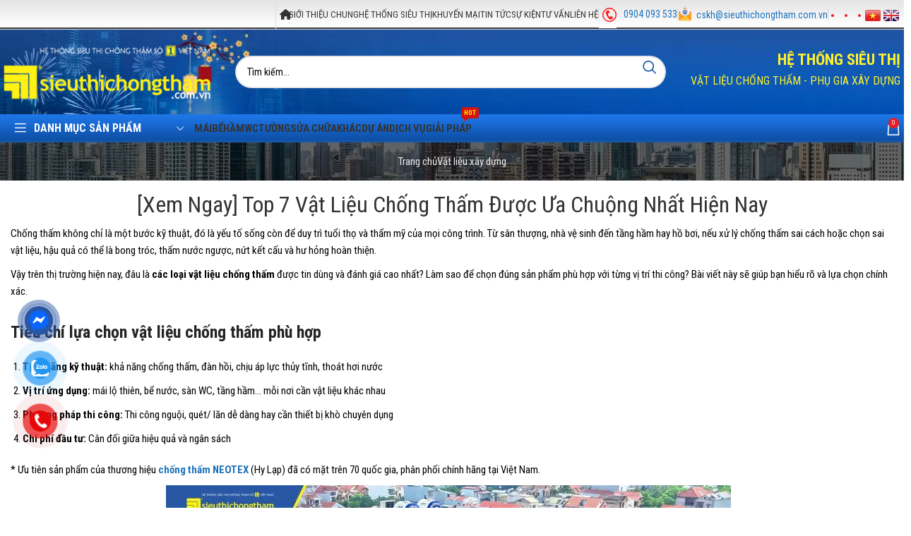

--- FILE ---
content_type: text/html; charset=UTF-8
request_url: https://sieuthichongtham.com.vn/top-7-vat-lieu-chong-tham-ua-chuong-nhat.html
body_size: 48687
content:
<!DOCTYPE html>
<html lang="vi" prefix="og: https://ogp.me/ns#">
<head>
	<meta charset="UTF-8">
	<link rel="profile" href="https://gmpg.org/xfn/11">
	<link rel="pingback" href="">
	            <script type="text/javascript"> var epic_news_ajax_url = 'https://sieuthichongtham.com.vn/?epic-ajax-request=epic-ne'; </script>
            
<!-- Tối ưu hóa công cụ tìm kiếm bởi Rank Math PRO - https://rankmath.com/ -->
<title>Top 7 Vật Liệu Chống Thấm Được Ưa Chuộng, Cửa Hàng Vật Liệu Chống Thấm 2026 | Hệ Thống Siêu Thị Chống Thấm Số 1 Việt Nam 2026</title>
<meta name="description" content="Vật liệu chống thấm là yếu tố cốt lõi mang đến tuổi thọ và tính thẩm mỹ cho công trình, Tìm cửa hàng vật liệu chống thấm ngược, thuận"/>
<meta name="robots" content="follow, index, max-snippet:-1, max-video-preview:-1, max-image-preview:large"/>
<link rel="canonical" href="https://sieuthichongtham.com.vn/top-7-vat-lieu-chong-tham-ua-chuong-nhat.html" />
<meta name="keywords" content="vật liệu chống thấm,vật liệu chống thấm ngược,cửa hàng vật liệu chống thấm,các loại vật liệu chống thấm,Giá vật liệu chống thấm"/>
<meta property="og:locale" content="vi_VN" />
<meta property="og:type" content="article" />
<meta property="og:title" content="Top 7 Vật Liệu Chống Thấm Được Ưa Chuộng, Cửa Hàng Vật Liệu Chống Thấm 2026 | Hệ Thống Siêu Thị Chống Thấm Số 1 Việt Nam 2026" />
<meta property="og:description" content="Vật liệu chống thấm là yếu tố cốt lõi mang đến tuổi thọ và tính thẩm mỹ cho công trình, Tìm cửa hàng vật liệu chống thấm ngược, thuận" />
<meta property="og:url" content="https://sieuthichongtham.com.vn/top-7-vat-lieu-chong-tham-ua-chuong-nhat.html" />
<meta property="og:site_name" content="Hệ thống siêu thị vật liệu chống thấm - Phụ gia xây dựng" />
<meta property="article:publisher" content="https://www.facebook.com/sieuthichongtham.vietthai/" />
<meta property="article:author" content="https://www.facebook.com/ngoctuyen.tong.3557/" />
<meta property="article:section" content="Vật liệu xây dựng" />
<meta property="og:updated_time" content="2025-11-03T16:25:18+07:00" />
<meta property="fb:admins" content="100051262388610" />
<meta property="og:image" content="https://sieuthichongtham.com.vn/wp-content/uploads/2023/08/vat-lieu-chong-tham-3.jpg" />
<meta property="og:image:secure_url" content="https://sieuthichongtham.com.vn/wp-content/uploads/2023/08/vat-lieu-chong-tham-3.jpg" />
<meta property="og:image:width" content="800" />
<meta property="og:image:height" content="600" />
<meta property="og:image:alt" content="vật liệu chống thấm" />
<meta property="og:image:type" content="image/jpeg" />
<meta name="twitter:card" content="summary_large_image" />
<meta name="twitter:title" content="Top 7 Vật Liệu Chống Thấm Được Ưa Chuộng, Cửa Hàng Vật Liệu Chống Thấm 2026 | Hệ Thống Siêu Thị Chống Thấm Số 1 Việt Nam 2026" />
<meta name="twitter:description" content="Vật liệu chống thấm là yếu tố cốt lõi mang đến tuổi thọ và tính thẩm mỹ cho công trình, Tìm cửa hàng vật liệu chống thấm ngược, thuận" />
<meta name="twitter:image" content="https://sieuthichongtham.com.vn/wp-content/uploads/2023/08/vat-lieu-chong-tham-3.jpg" />
<meta name="twitter:label1" content="Được viết bởi" />
<meta name="twitter:data1" content="Phạm Trung" />
<meta name="twitter:label2" content="Thời gian để đọc" />
<meta name="twitter:data2" content="5 phút" />
<!-- /Plugin SEO WordPress Rank Math -->

<link rel='dns-prefetch' href='//widgetlogic.org' />
<link rel='dns-prefetch' href='//fonts.googleapis.com' />
<style id='wp-img-auto-sizes-contain-inline-css' type='text/css'>
img:is([sizes=auto i],[sizes^="auto," i]){contain-intrinsic-size:3000px 1500px}
/*# sourceURL=wp-img-auto-sizes-contain-inline-css */
</style>
<link rel='stylesheet' id='block-widget-css' href='https://sieuthichongtham.com.vn/wp-content/plugins/widget-logic/block_widget/css/widget.css' type='text/css' media='all' />
<link rel='stylesheet' id='leaflet-css' href='https://sieuthichongtham.com.vn/wp-content/plugins/devvn-local-stores-pro/assets/leaflet/dist/leaflet.css' type='text/css' media='all' />
<link rel='stylesheet' id='leaflet-gesture-handling-css' href='https://sieuthichongtham.com.vn/wp-content/plugins/devvn-local-stores-pro/assets/leaflet-gesture-handling/dist/leaflet-gesture-handling.min.css' type='text/css' media='all' />
<link rel='stylesheet' id='fontawesome-free-css' href='https://sieuthichongtham.com.vn/wp-content/plugins/devvn-local-stores-pro/assets/fontawesome-free/css/all.min.css' type='text/css' media='all' />
<link rel='stylesheet' id='devvn-localstore-style-css' href='https://sieuthichongtham.com.vn/wp-content/plugins/devvn-local-stores-pro/assets/css/devvn-style.css' type='text/css' media='all' />
<style id='devvn-localstore-style-inline-css' type='text/css'>
.devvn_localstore_wrap{
                    --primary-color: #FDCC0C;
                    --second-color: #0078A8;
                }
/*# sourceURL=devvn-localstore-style-inline-css */
</style>
<link rel='stylesheet' id='sxchz-frontend-css' href='https://sieuthichongtham.com.vn/wp-content/plugins/sxc-hotline-zalo/assets/css/frontend.css' type='text/css' media='all' />
<style id='woocommerce-inline-inline-css' type='text/css'>
.woocommerce form .form-row .required { visibility: visible; }
/*# sourceURL=woocommerce-inline-inline-css */
</style>
<link rel='stylesheet' id='orgseries-default-css-css' href='https://sieuthichongtham.com.vn/wp-content/plugins/organize-series/orgSeries.css' type='text/css' media='all' />
<link rel='stylesheet' id='pps-post-list-box-frontend-css' href='https://sieuthichongtham.com.vn/wp-content/plugins/organize-series/addons/post-list-box/classes/../assets/css/post-list-box-frontend.css' type='text/css' media='all' />
<link rel='stylesheet' id='pps-series-post-details-frontend-css' href='https://sieuthichongtham.com.vn/wp-content/plugins/organize-series/addons/post-details/assets/css/series-post-details-frontend.css' type='text/css' media='all' />
<link rel='stylesheet' id='pps-series-post-navigation-frontend-css' href='https://sieuthichongtham.com.vn/wp-content/plugins/organize-series/addons/post-navigation/includes/../assets/css/post-navigation-frontend.css' type='text/css' media='all' />
<link rel='stylesheet' id='wp-schema-pro-fontend-style-css' href='https://sieuthichongtham.com.vn/wp-content/plugins/wp-schema-pro/admin/assets/min-css/frontend.min.css' type='text/css' media='all' />
<link rel='stylesheet' id='yarppRelatedCss-css' href='https://sieuthichongtham.com.vn/wp-content/plugins/yet-another-related-posts-plugin/style/related.css' type='text/css' media='all' />
<link rel='stylesheet' id='fixedtoc-style-css' href='https://sieuthichongtham.com.vn/wp-content/plugins/fixed-toc/frontend/assets/css/ftoc.min.css' type='text/css' media='all' />
<style id='fixedtoc-style-inline-css' type='text/css'>
.ftwp-in-post#ftwp-container-outer { height: auto; } #ftwp-container.ftwp-wrap #ftwp-contents { width: 250px; height: auto; } .ftwp-in-post#ftwp-container-outer #ftwp-contents { height: auto; } .ftwp-in-post#ftwp-container-outer.ftwp-float-none #ftwp-contents { width: 1280px; } #ftwp-container.ftwp-wrap #ftwp-trigger { width: 50px; height: 50px; font-size: 30px; } #ftwp-container #ftwp-trigger.ftwp-border-medium { font-size: 29px; } #ftwp-container.ftwp-wrap #ftwp-header { font-size: 15px; font-family: inherit; } #ftwp-container.ftwp-wrap #ftwp-header-title { font-weight: bold; } #ftwp-container.ftwp-wrap #ftwp-list { font-size: 15px; font-family: inherit; } #ftwp-container #ftwp-list.ftwp-liststyle-decimal .ftwp-anchor::before { font-size: 15px; } #ftwp-container #ftwp-list.ftwp-strong-first>.ftwp-item>.ftwp-anchor .ftwp-text { font-size: 16.5px; } #ftwp-container #ftwp-list.ftwp-strong-first.ftwp-liststyle-decimal>.ftwp-item>.ftwp-anchor::before { font-size: 16.5px; } #ftwp-container.ftwp-wrap #ftwp-trigger { color: #333; background: rgba(243,243,243,0.95); } #ftwp-container.ftwp-wrap #ftwp-trigger { border-color: rgba(51,51,51,0.95); } #ftwp-container.ftwp-wrap #ftwp-contents { border-color: rgba(51,51,51,0.95); } #ftwp-container.ftwp-wrap #ftwp-header { color: #333; background: rgba(243,243,243,0.95); } #ftwp-container.ftwp-wrap #ftwp-contents:hover #ftwp-header { background: #f3f3f3; } #ftwp-container.ftwp-wrap #ftwp-list { color: #333; background: rgba(243,243,243,0.95); } #ftwp-container.ftwp-wrap #ftwp-contents:hover #ftwp-list { background: #f3f3f3; } #ftwp-container.ftwp-wrap #ftwp-list .ftwp-anchor:hover { color: #00A368; } #ftwp-container.ftwp-wrap #ftwp-list .ftwp-anchor:focus, #ftwp-container.ftwp-wrap #ftwp-list .ftwp-active, #ftwp-container.ftwp-wrap #ftwp-list .ftwp-active:hover { color: #fff; } #ftwp-container.ftwp-wrap #ftwp-list .ftwp-text::before { background: rgba(221,51,51,0.95); } .ftwp-heading-target::before { background: rgba(221,51,51,0.95); }
#ftwp-container.ftwp-wrap #ftwp-header-control { float: left; margin: 0 5px;; } #ftwp-container.ftwp-wrap #ftwp-header-minimize { float: right; margin: 0 5px; width: 25px; text-align: center; opacity: .5; } #ftwp-container.ftwp-wrap #ftwp-header { display: flex; } #ftwp-container.ftwp-wrap #ftwp-header { padding: 0; } #ftwp-container.ftwp-wrap #ftwp-header { line-height: 2.5; }
/*# sourceURL=fixedtoc-style-inline-css */
</style>
<link rel='stylesheet' id='epic-icon-css' href='https://sieuthichongtham.com.vn/wp-content/plugins/epic-news-element/assets/fonts/jegicon/jegicon.css' type='text/css' media='all' />
<link rel='stylesheet' id='epic-style-css' href='https://sieuthichongtham.com.vn/wp-content/plugins/epic-news-element/assets/css/style.min.css' type='text/css' media='all' />
<link rel='stylesheet' id='bsf-Defaults-css' href='https://sieuthichongtham.com.vn/wp-content/uploads/smile_fonts/Defaults/Defaults.css' type='text/css' media='all' />
<link rel='stylesheet' id='js_composer_front-css' href='https://sieuthichongtham.com.vn/wp-content/plugins/js_composer/assets/css/js_composer.min.css' type='text/css' media='all' />
<link rel='stylesheet' id='bootstrap-css' href='https://sieuthichongtham.com.vn/wp-content/themes/woodmart/css/bootstrap-light.min.css' type='text/css' media='all' />
<link rel='stylesheet' id='woodmart-style-css' href='https://sieuthichongtham.com.vn/wp-content/themes/woodmart/css/parts/base.min.css' type='text/css' media='all' />
<link rel='stylesheet' id='wd-widget-wd-recent-posts-css' href='https://sieuthichongtham.com.vn/wp-content/themes/woodmart/css/parts/widget-wd-recent-posts.min.css' type='text/css' media='all' />
<link rel='stylesheet' id='wd-widget-nav-css' href='https://sieuthichongtham.com.vn/wp-content/themes/woodmart/css/parts/widget-nav.min.css' type='text/css' media='all' />
<link rel='stylesheet' id='wd-widget-wd-layered-nav-css' href='https://sieuthichongtham.com.vn/wp-content/themes/woodmart/css/parts/woo-widget-wd-layered-nav.min.css' type='text/css' media='all' />
<link rel='stylesheet' id='wd-woo-mod-swatches-base-css' href='https://sieuthichongtham.com.vn/wp-content/themes/woodmart/css/parts/woo-mod-swatches-base.min.css' type='text/css' media='all' />
<link rel='stylesheet' id='wd-woo-mod-swatches-filter-css' href='https://sieuthichongtham.com.vn/wp-content/themes/woodmart/css/parts/woo-mod-swatches-filter.min.css' type='text/css' media='all' />
<link rel='stylesheet' id='wd-widget-layered-nav-stock-status-css' href='https://sieuthichongtham.com.vn/wp-content/themes/woodmart/css/parts/woo-widget-layered-nav-stock-status.min.css' type='text/css' media='all' />
<link rel='stylesheet' id='wd-blog-single-base-css' href='https://sieuthichongtham.com.vn/wp-content/themes/woodmart/css/parts/blog-single-base.min.css' type='text/css' media='all' />
<link rel='stylesheet' id='wd-blog-base-css' href='https://sieuthichongtham.com.vn/wp-content/themes/woodmart/css/parts/blog-base.min.css' type='text/css' media='all' />
<link rel='stylesheet' id='wd-wpcf7-css' href='https://sieuthichongtham.com.vn/wp-content/themes/woodmart/css/parts/int-wpcf7.min.css' type='text/css' media='all' />
<link rel='stylesheet' id='wd-revolution-slider-css' href='https://sieuthichongtham.com.vn/wp-content/themes/woodmart/css/parts/int-rev-slider.min.css' type='text/css' media='all' />
<link rel='stylesheet' id='wd-wpbakery-base-css' href='https://sieuthichongtham.com.vn/wp-content/themes/woodmart/css/parts/int-wpb-base.min.css' type='text/css' media='all' />
<link rel='stylesheet' id='wd-wpbakery-base-deprecated-css' href='https://sieuthichongtham.com.vn/wp-content/themes/woodmart/css/parts/int-wpb-base-deprecated.min.css' type='text/css' media='all' />
<link rel='stylesheet' id='wd-woocommerce-base-css' href='https://sieuthichongtham.com.vn/wp-content/themes/woodmart/css/parts/woocommerce-base.min.css' type='text/css' media='all' />
<link rel='stylesheet' id='wd-mod-star-rating-css' href='https://sieuthichongtham.com.vn/wp-content/themes/woodmart/css/parts/mod-star-rating.min.css' type='text/css' media='all' />
<link rel='stylesheet' id='wd-woo-el-track-order-css' href='https://sieuthichongtham.com.vn/wp-content/themes/woodmart/css/parts/woo-el-track-order.min.css' type='text/css' media='all' />
<link rel='stylesheet' id='wd-woo-mod-shop-attributes-css' href='https://sieuthichongtham.com.vn/wp-content/themes/woodmart/css/parts/woo-mod-shop-attributes.min.css' type='text/css' media='all' />
<link rel='stylesheet' id='wd-opt-disable-owl-css' href='https://sieuthichongtham.com.vn/wp-content/themes/woodmart/css/parts/opt-disable-owl.min.css' type='text/css' media='all' />
<link rel='stylesheet' id='child-style-css' href='https://sieuthichongtham.com.vn/wp-content/themes/woodmart-child/style.css' type='text/css' media='all' />
<link rel='stylesheet' id='wd-header-base-css' href='https://sieuthichongtham.com.vn/wp-content/themes/woodmart/css/parts/header-base.min.css' type='text/css' media='all' />
<link rel='stylesheet' id='wd-mod-tools-css' href='https://sieuthichongtham.com.vn/wp-content/themes/woodmart/css/parts/mod-tools.min.css' type='text/css' media='all' />
<link rel='stylesheet' id='wd-header-elements-base-css' href='https://sieuthichongtham.com.vn/wp-content/themes/woodmart/css/parts/header-el-base.min.css' type='text/css' media='all' />
<link rel='stylesheet' id='wd-social-icons-css' href='https://sieuthichongtham.com.vn/wp-content/themes/woodmart/css/parts/el-social-icons.min.css' type='text/css' media='all' />
<link rel='stylesheet' id='wd-header-search-css' href='https://sieuthichongtham.com.vn/wp-content/themes/woodmart/css/parts/header-el-search.min.css' type='text/css' media='all' />
<link rel='stylesheet' id='wd-header-search-form-css' href='https://sieuthichongtham.com.vn/wp-content/themes/woodmart/css/parts/header-el-search-form.min.css' type='text/css' media='all' />
<link rel='stylesheet' id='wd-wd-search-results-css' href='https://sieuthichongtham.com.vn/wp-content/themes/woodmart/css/parts/wd-search-results.min.css' type='text/css' media='all' />
<link rel='stylesheet' id='wd-wd-search-form-css' href='https://sieuthichongtham.com.vn/wp-content/themes/woodmart/css/parts/wd-search-form.min.css' type='text/css' media='all' />
<link rel='stylesheet' id='wd-header-categories-nav-css' href='https://sieuthichongtham.com.vn/wp-content/themes/woodmart/css/parts/header-el-category-nav.min.css' type='text/css' media='all' />
<link rel='stylesheet' id='wd-mod-nav-vertical-css' href='https://sieuthichongtham.com.vn/wp-content/themes/woodmart/css/parts/mod-nav-vertical.min.css' type='text/css' media='all' />
<link rel='stylesheet' id='wd-mod-nav-vertical-design-default-css' href='https://sieuthichongtham.com.vn/wp-content/themes/woodmart/css/parts/mod-nav-vertical-design-default.min.css' type='text/css' media='all' />
<link rel='stylesheet' id='wd-mod-nav-menu-label-css' href='https://sieuthichongtham.com.vn/wp-content/themes/woodmart/css/parts/mod-nav-menu-label.min.css' type='text/css' media='all' />
<link rel='stylesheet' id='wd-header-cart-side-css' href='https://sieuthichongtham.com.vn/wp-content/themes/woodmart/css/parts/header-el-cart-side.min.css' type='text/css' media='all' />
<link rel='stylesheet' id='wd-header-cart-css' href='https://sieuthichongtham.com.vn/wp-content/themes/woodmart/css/parts/header-el-cart.min.css' type='text/css' media='all' />
<link rel='stylesheet' id='wd-widget-shopping-cart-css' href='https://sieuthichongtham.com.vn/wp-content/themes/woodmart/css/parts/woo-widget-shopping-cart.min.css' type='text/css' media='all' />
<link rel='stylesheet' id='wd-widget-product-list-css' href='https://sieuthichongtham.com.vn/wp-content/themes/woodmart/css/parts/woo-widget-product-list.min.css' type='text/css' media='all' />
<link rel='stylesheet' id='wd-page-title-css' href='https://sieuthichongtham.com.vn/wp-content/themes/woodmart/css/parts/page-title.min.css' type='text/css' media='all' />
<link rel='stylesheet' id='wd-mod-comments-css' href='https://sieuthichongtham.com.vn/wp-content/themes/woodmart/css/parts/mod-comments.min.css' type='text/css' media='all' />
<link rel='stylesheet' id='wd-info-box-css' href='https://sieuthichongtham.com.vn/wp-content/themes/woodmart/css/parts/el-info-box.min.css' type='text/css' media='all' />
<link rel='stylesheet' id='wd-scroll-top-css' href='https://sieuthichongtham.com.vn/wp-content/themes/woodmart/css/parts/opt-scrolltotop.min.css' type='text/css' media='all' />
<link rel='stylesheet' id='wd-bottom-toolbar-css' href='https://sieuthichongtham.com.vn/wp-content/themes/woodmart/css/parts/opt-bottom-toolbar.min.css' type='text/css' media='all' />
<link rel='stylesheet' id='xts-style-header_451715-css' href='https://sieuthichongtham.com.vn/wp-content/uploads/2025/12/xts-header_451715-1767079254.css' type='text/css' media='all' />
<link rel='stylesheet' id='xts-style-theme_settings_default-css' href='https://sieuthichongtham.com.vn/wp-content/uploads/2026/01/xts-theme_settings_default-1767843618.css' type='text/css' media='all' />
<link rel='stylesheet' id='xts-google-fonts-css' href='https://fonts.googleapis.com/css?family=Roboto+Condensed%3A400%2C700%2C300&#038;display=fallback&#038;ver=6.9' type='text/css' media='all' />
<script type="text/javascript" src="https://sieuthichongtham.com.vn/wp-includes/js/jquery/jquery.min.js" id="jquery-core-js"></script>
<script type="text/javascript" src="https://sieuthichongtham.com.vn/wp-content/plugins/woocommerce/assets/js/jquery-blockui/jquery.blockUI.min.js" id="wc-jquery-blockui-js" data-wp-strategy="defer"></script>
<script type="text/javascript" id="wc-add-to-cart-js-extra">
/* <![CDATA[ */
var wc_add_to_cart_params = {"ajax_url":"/wp-admin/admin-ajax.php","wc_ajax_url":"/?wc-ajax=%%endpoint%%","i18n_view_cart":"Xem gi\u1ecf h\u00e0ng","cart_url":"https://sieuthichongtham.com.vn/gio-hang.html","is_cart":"","cart_redirect_after_add":"no"};
//# sourceURL=wc-add-to-cart-js-extra
/* ]]> */
</script>
<script type="text/javascript" src="https://sieuthichongtham.com.vn/wp-content/plugins/woocommerce/assets/js/frontend/add-to-cart.min.js" id="wc-add-to-cart-js" data-wp-strategy="defer"></script>
<script type="text/javascript" src="https://sieuthichongtham.com.vn/wp-content/plugins/js_composer/assets/js/vendors/woocommerce-add-to-cart.js" id="vc_woocommerce-add-to-cart-js-js"></script>
<script type="text/javascript" src="https://sieuthichongtham.com.vn/wp-content/themes/woodmart/js/libs/device.min.js" id="wd-device-library-js"></script>
<script type="text/javascript" src="https://sieuthichongtham.com.vn/wp-content/themes/woodmart/js/scripts/global/scrollBar.min.js" id="wd-scrollbar-js"></script>
<script></script><link rel="https://api.w.org/" href="https://sieuthichongtham.com.vn/wp-json/" /><link rel="alternate" title="JSON" type="application/json" href="https://sieuthichongtham.com.vn/wp-json/wp/v2/posts/28712" /><script>readMoreArgs = []</script><script type="text/javascript">
				EXPM_VERSION=3.55;EXPM_AJAX_URL='https://sieuthichongtham.com.vn/wp-admin/admin-ajax.php';
			function yrmAddEvent(element, eventName, fn) {
				if (element.addEventListener)
					element.addEventListener(eventName, fn, false);
				else if (element.attachEvent)
					element.attachEvent('on' + eventName, fn);
			}
			</script><!-- Schema optimized by Schema Pro --><script type="application/ld+json">{"@context":"https://schema.org","@type":"Article","mainEntityOfPage":{"@type":"WebPage","@id":"https://sieuthichongtham.com.vn/top-7-vat-lieu-chong-tham-ua-chuong-nhat.html"},"headline":"[Xem Ngay] Top 7 Vật Liệu Chống Thấm Được Ưa Chuộng Nhất Hiện Nay","image":{"@type":"ImageObject","url":"https://sieuthichongtham.com.vn/wp-content/uploads/2023/08/vat-lieu-chong-tham-3.jpg","width":800,"height":600},"datePublished":"2023-08-08T09:25:05+0000","dateModified":"2025-11-03T16:25:18+0000","author":{"@type":"person","name":"Phạm Trung","url":null},"publisher":{"@type":"Organization","name":"Hệ thống siêu thị chống thấm số 1 Việt Nam","logo":{"@type":"ImageObject","url":"https://sieuthichongtham.com.vn/wp-content/uploads/2021/06/icon-logo-sieu-thi-chong-tham.png"}},"description":null}</script><!-- / Schema optimized by Schema Pro --><!-- site-navigation-element Schema optimized by Schema Pro --><script type="application/ld+json">{"@context":"https:\/\/schema.org","@graph":[{"@context":"https:\/\/schema.org","@type":"SiteNavigationElement","id":"site-navigation","name":"Ch\u1ed1ng th\u1ea5m","url":"https:\/\/sieuthichongtham.com.vn\/vat-lieu-chong-tham.html"},{"@context":"https:\/\/schema.org","@type":"SiteNavigationElement","id":"site-navigation","name":"G\u1ed1c Polyurea","url":"https:\/\/sieuthichongtham.com.vn\/chong-tham-goc-polyurea.html"},{"@context":"https:\/\/schema.org","@type":"SiteNavigationElement","id":"site-navigation","name":"G\u1ed1c Polyurea + Polyurethane","url":"https:\/\/sieuthichongtham.com.vn\/goc-polyurea-polyurethane.html"},{"@context":"https:\/\/schema.org","@type":"SiteNavigationElement","id":"site-navigation","name":"G\u1ed1c Polyurethane","url":"https:\/\/sieuthichongtham.com.vn\/chong-tham-polyurethane.html"},{"@context":"https:\/\/schema.org","@type":"SiteNavigationElement","id":"site-navigation","name":"G\u1ed1c Polyurethane + Acrylic","url":"https:\/\/sieuthichongtham.com.vn\/goc-polyurethane-acrylic.html"},{"@context":"https:\/\/schema.org","@type":"SiteNavigationElement","id":"site-navigation","name":"G\u1ed1c Polyurethane + Bitum","url":"https:\/\/sieuthichongtham.com.vn\/goc-polyurethane-bitum.html"},{"@context":"https:\/\/schema.org","@type":"SiteNavigationElement","id":"site-navigation","name":"G\u1ed1c cao su","url":"https:\/\/sieuthichongtham.com.vn\/goc-cao-su.html"},{"@context":"https:\/\/schema.org","@type":"SiteNavigationElement","id":"site-navigation","name":"G\u1ed1c Acrylic","url":"https:\/\/sieuthichongtham.com.vn\/goc-acrylic.html"},{"@context":"https:\/\/schema.org","@type":"SiteNavigationElement","id":"site-navigation","name":"G\u1ed1c Bitum","url":"https:\/\/sieuthichongtham.com.vn\/bitum-chong-tham.html"},{"@context":"https:\/\/schema.org","@type":"SiteNavigationElement","id":"site-navigation","name":"G\u1ed1c xi m\u0103ng","url":"https:\/\/sieuthichongtham.com.vn\/chong-tham-goc-xi-mang.html"},{"@context":"https:\/\/schema.org","@type":"SiteNavigationElement","id":"site-navigation","name":"G\u1ed1c Epoxy","url":"https:\/\/sieuthichongtham.com.vn\/goc-epoxy.html"},{"@context":"https:\/\/schema.org","@type":"SiteNavigationElement","id":"site-navigation","name":"Primer","url":"https:\/\/sieuthichongtham.com.vn\/primer.html"},{"@context":"https:\/\/schema.org","@type":"SiteNavigationElement","id":"site-navigation","name":"Ph\u1ee5 gia \u2013 V\u1eefa","url":"https:\/\/sieuthichongtham.com.vn\/phu-gia-vua.html"},{"@context":"https:\/\/schema.org","@type":"SiteNavigationElement","id":"site-navigation","name":"Keo x\u00e2y d\u1ef1ng","url":"https:\/\/sieuthichongtham.com.vn\/keo-xay-dung.html"},{"@context":"https:\/\/schema.org","@type":"SiteNavigationElement","id":"site-navigation","name":"S\u00e0n b\u00ea t\u00f4ng","url":"https:\/\/sieuthichongtham.com.vn\/chong-tham-san-be-tong.html"},{"@context":"https:\/\/schema.org","@type":"SiteNavigationElement","id":"site-navigation","name":"V\u1eadt li\u1ec7u ph\u1ee7 Polyurea kh\u00f4 nhanh","url":"https:\/\/sieuthichongtham.com.vn\/vat-lieu-phu-polyurea-kho-nhanh.html"},{"@context":"https:\/\/schema.org","@type":"SiteNavigationElement","id":"site-navigation","name":"V\u1eadt li\u1ec7u ph\u1ee7 Epoxy","url":"https:\/\/sieuthichongtham.com.vn\/vat-lieu-phu-epoxy.html"},{"@context":"https:\/\/schema.org","@type":"SiteNavigationElement","id":"site-navigation","name":"S\u01a1n t\u1ef1 san","url":"https:\/\/sieuthichongtham.com.vn\/son-tu-san-epoxy.html"},{"@context":"https:\/\/schema.org","@type":"SiteNavigationElement","id":"site-navigation","name":"H\u1ec7 th\u1ed1ng s\u01a1n trang tr\u00ed","url":"https:\/\/sieuthichongtham.com.vn\/he-thong-son-trang-tri.html"},{"@context":"https:\/\/schema.org","@type":"SiteNavigationElement","id":"site-navigation","name":"Polyurethane &amp; Acrylic dung m\u00f4i","url":"https:\/\/sieuthichongtham.com.vn\/polyurethane-acrylic-dung-moi.html"},{"@context":"https:\/\/schema.org","@type":"SiteNavigationElement","id":"site-navigation","name":"V\u1eadt li\u1ec7u ph\u1ee7 Polyurethane","url":"https:\/\/sieuthichongtham.com.vn\/vat-lieu-phu-polyurethane.html"},{"@context":"https:\/\/schema.org","@type":"SiteNavigationElement","id":"site-navigation","name":"T\u0103ng c\u1ee9ng b\u1ec1 m\u1eb7t b\u00ea t\u00f4ng","url":"https:\/\/sieuthichongtham.com.vn\/tang-cung-be-mat-be-tong.html"},{"@context":"https:\/\/schema.org","@type":"SiteNavigationElement","id":"site-navigation","name":"S\u1eeda ch\u1eefa s\u00e0n b\u00ea t\u00f4ng","url":"https:\/\/sieuthichongtham.com.vn\/sua-chua-san-be-tong.html"},{"@context":"https:\/\/schema.org","@type":"SiteNavigationElement","id":"site-navigation","name":"V\u1eadt li\u1ec7u l\u00f3t Primer","url":"https:\/\/sieuthichongtham.com.vn\/vat-lieu-lot-primer.html"},{"@context":"https:\/\/schema.org","@type":"SiteNavigationElement","id":"site-navigation","name":"V\u1eadt li\u1ec7u ch\u1ed1ng n\u00f3ng","url":"https:\/\/sieuthichongtham.com.vn\/vat-lieu-chong-nong.html"},{"@context":"https:\/\/schema.org","@type":"SiteNavigationElement","id":"site-navigation","name":"V\u1eadt li\u1ec7u kh\u00e1c","url":"https:\/\/sieuthichongtham.com.vn\/vat-lieu-khac.html"},{"@context":"https:\/\/schema.org","@type":"SiteNavigationElement","id":"site-navigation","name":"M\u00e1y m\u00f3c - C\u00f4ng c\u1ee5","url":"https:\/\/sieuthichongtham.com.vn\/cong-cu.html"}]}</script><!-- / site-navigation-element Schema optimized by Schema Pro --><!-- sitelink-search-box Schema optimized by Schema Pro --><script type="application/ld+json">{"@context":"https:\/\/schema.org","@type":"WebSite","name":"Si\u00eau Th\u1ecb Ch\u1ed1ng Th\u1ea5m","url":"https:\/\/sieuthichongtham.com.vn","potentialAction":[{"@type":"SearchAction","target":"https:\/\/sieuthichongtham.com.vn\/?s={search_term_string}","query-input":"required name=search_term_string"}]}</script><!-- / sitelink-search-box Schema optimized by Schema Pro --><!-- breadcrumb Schema optimized by Schema Pro --><script type="application/ld+json">{"@context":"https:\/\/schema.org","@type":"BreadcrumbList","itemListElement":[{"@type":"ListItem","position":1,"item":{"@id":"https:\/\/sieuthichongtham.com.vn\/","name":"Home"}},{"@type":"ListItem","position":2,"item":{"@id":"https:\/\/sieuthichongtham.com.vn\/vat-lieu-xay-dung.html","name":"V\u1eadt li\u1ec7u x\u00e2y d\u1ef1ng"}},{"@type":"ListItem","position":3,"item":{"@id":"https:\/\/sieuthichongtham.com.vn\/top-7-vat-lieu-chong-tham-ua-chuong-nhat.html","name":"[Xem Ngay] Top 7 V\u1eadt Li\u1ec7u Ch\u1ed1ng Th\u1ea5m \u0110\u01b0\u1ee3c \u01afa Chu\u1ed9ng Nh\u1ea5t Hi\u1ec7n Nay"}}]}</script><!-- / breadcrumb Schema optimized by Schema Pro -->					<meta name="viewport" content="width=device-width, initial-scale=1">
											<link rel="preload" as="font" href="https://sieuthichongtham.com.vn/wp-content/themes/woodmart/fonts/woodmart-font-1-400.woff2?v=" type="font/woff2" crossorigin>
						<noscript><style>.woocommerce-product-gallery{ opacity: 1 !important; }</style></noscript>
	<meta name="generator" content="Powered by WPBakery Page Builder - drag and drop page builder for WordPress."/>
<script type="text/javascript" id="google_gtagjs" src="https://www.googletagmanager.com/gtag/js?id=G-87RX19PGVY" async="async"></script>
<script type="text/javascript" id="google_gtagjs-inline">
/* <![CDATA[ */
window.dataLayer = window.dataLayer || [];function gtag(){dataLayer.push(arguments);}gtag('js', new Date());gtag('config', 'G-87RX19PGVY', {} );
/* ]]> */
</script>
<meta name="generator" content="Powered by Slider Revolution 6.7.40 - responsive, Mobile-Friendly Slider Plugin for WordPress with comfortable drag and drop interface." />
			<style id="wpsp-style-frontend"></style>
			<link rel="icon" href="https://sieuthichongtham.com.vn/wp-content/uploads/2021/06/icon-logo-sieu-thi-chong-tham-60x60.png" sizes="32x32" />
<link rel="icon" href="https://sieuthichongtham.com.vn/wp-content/uploads/2021/06/icon-logo-sieu-thi-chong-tham-250x250.png" sizes="192x192" />
<link rel="apple-touch-icon" href="https://sieuthichongtham.com.vn/wp-content/uploads/2021/06/icon-logo-sieu-thi-chong-tham-250x250.png" />
<meta name="msapplication-TileImage" content="https://sieuthichongtham.com.vn/wp-content/uploads/2021/06/icon-logo-sieu-thi-chong-tham.png" />
        <style type="text/css" id="rmwr-dynamic-css">
        .read-link {
            font-weight: normal;
            color: #000000;
            background: #ffffff;
            padding: 0px;
            border-bottom: 1px solid #000000;
            -webkit-box-shadow: none !important;
            box-shadow: none !important;
            cursor: pointer;
            text-decoration: none;
            display: inline-block;
            border-top: none;
            border-left: none;
            border-right: none;
            transition: color 0.3s ease, background-color 0.3s ease;
        }
        
        .read-link:hover,
        .read-link:focus {
            color: #191919;
            text-decoration: none;
            outline: 2px solid #000000;
            outline-offset: 2px;
        }
        
        .read-link:focus {
            outline: 2px solid #000000;
            outline-offset: 2px;
        }
        
        .read_div {
            margin-top: 10px;
        }
        
        .read_div[data-animation="fade"] {
            transition: opacity 0.3s ease;
        }
        
        /* Print optimization (Free feature) */
                @media print {
            .read_div[style*="display: none"] {
                display: block !important;
            }
            .read-link {
                display: none !important;
            }
        }
                </style>
        <style id="jeg_dynamic_css" type="text/css" data-type="jeg_custom-css"></style><script>function setREVStartSize(e){
			//window.requestAnimationFrame(function() {
				window.RSIW = window.RSIW===undefined ? window.innerWidth : window.RSIW;
				window.RSIH = window.RSIH===undefined ? window.innerHeight : window.RSIH;
				try {
					var pw = document.getElementById(e.c).parentNode.offsetWidth,
						newh;
					pw = pw===0 || isNaN(pw) || (e.l=="fullwidth" || e.layout=="fullwidth") ? window.RSIW : pw;
					e.tabw = e.tabw===undefined ? 0 : parseInt(e.tabw);
					e.thumbw = e.thumbw===undefined ? 0 : parseInt(e.thumbw);
					e.tabh = e.tabh===undefined ? 0 : parseInt(e.tabh);
					e.thumbh = e.thumbh===undefined ? 0 : parseInt(e.thumbh);
					e.tabhide = e.tabhide===undefined ? 0 : parseInt(e.tabhide);
					e.thumbhide = e.thumbhide===undefined ? 0 : parseInt(e.thumbhide);
					e.mh = e.mh===undefined || e.mh=="" || e.mh==="auto" ? 0 : parseInt(e.mh,0);
					if(e.layout==="fullscreen" || e.l==="fullscreen")
						newh = Math.max(e.mh,window.RSIH);
					else{
						e.gw = Array.isArray(e.gw) ? e.gw : [e.gw];
						for (var i in e.rl) if (e.gw[i]===undefined || e.gw[i]===0) e.gw[i] = e.gw[i-1];
						e.gh = e.el===undefined || e.el==="" || (Array.isArray(e.el) && e.el.length==0)? e.gh : e.el;
						e.gh = Array.isArray(e.gh) ? e.gh : [e.gh];
						for (var i in e.rl) if (e.gh[i]===undefined || e.gh[i]===0) e.gh[i] = e.gh[i-1];
											
						var nl = new Array(e.rl.length),
							ix = 0,
							sl;
						e.tabw = e.tabhide>=pw ? 0 : e.tabw;
						e.thumbw = e.thumbhide>=pw ? 0 : e.thumbw;
						e.tabh = e.tabhide>=pw ? 0 : e.tabh;
						e.thumbh = e.thumbhide>=pw ? 0 : e.thumbh;
						for (var i in e.rl) nl[i] = e.rl[i]<window.RSIW ? 0 : e.rl[i];
						sl = nl[0];
						for (var i in nl) if (sl>nl[i] && nl[i]>0) { sl = nl[i]; ix=i;}
						var m = pw>(e.gw[ix]+e.tabw+e.thumbw) ? 1 : (pw-(e.tabw+e.thumbw)) / (e.gw[ix]);
						newh =  (e.gh[ix] * m) + (e.tabh + e.thumbh);
					}
					var el = document.getElementById(e.c);
					if (el!==null && el) el.style.height = newh+"px";
					el = document.getElementById(e.c+"_wrapper");
					if (el!==null && el) {
						el.style.height = newh+"px";
						el.style.display = "block";
					}
				} catch(e){
					console.log("Failure at Presize of Slider:" + e)
				}
			//});
		  };</script>
		<style type="text/css" id="wp-custom-css">
			#ftwp-container.ftwp-hidden-state {
	opacity: 1 !important; visibility: inherit!important; }		</style>
		<style>
		
		</style><noscript><style> .wpb_animate_when_almost_visible { opacity: 1; }</style></noscript><script src='https://sieuthichongtham.com.vn/wp-content/themes/woodmart-child/fontawesome.js' crossorigin='anonymous'></script>
<style id='global-styles-inline-css' type='text/css'>
:root{--wp--preset--aspect-ratio--square: 1;--wp--preset--aspect-ratio--4-3: 4/3;--wp--preset--aspect-ratio--3-4: 3/4;--wp--preset--aspect-ratio--3-2: 3/2;--wp--preset--aspect-ratio--2-3: 2/3;--wp--preset--aspect-ratio--16-9: 16/9;--wp--preset--aspect-ratio--9-16: 9/16;--wp--preset--color--black: #000000;--wp--preset--color--cyan-bluish-gray: #abb8c3;--wp--preset--color--white: #ffffff;--wp--preset--color--pale-pink: #f78da7;--wp--preset--color--vivid-red: #cf2e2e;--wp--preset--color--luminous-vivid-orange: #ff6900;--wp--preset--color--luminous-vivid-amber: #fcb900;--wp--preset--color--light-green-cyan: #7bdcb5;--wp--preset--color--vivid-green-cyan: #00d084;--wp--preset--color--pale-cyan-blue: #8ed1fc;--wp--preset--color--vivid-cyan-blue: #0693e3;--wp--preset--color--vivid-purple: #9b51e0;--wp--preset--gradient--vivid-cyan-blue-to-vivid-purple: linear-gradient(135deg,rgb(6,147,227) 0%,rgb(155,81,224) 100%);--wp--preset--gradient--light-green-cyan-to-vivid-green-cyan: linear-gradient(135deg,rgb(122,220,180) 0%,rgb(0,208,130) 100%);--wp--preset--gradient--luminous-vivid-amber-to-luminous-vivid-orange: linear-gradient(135deg,rgb(252,185,0) 0%,rgb(255,105,0) 100%);--wp--preset--gradient--luminous-vivid-orange-to-vivid-red: linear-gradient(135deg,rgb(255,105,0) 0%,rgb(207,46,46) 100%);--wp--preset--gradient--very-light-gray-to-cyan-bluish-gray: linear-gradient(135deg,rgb(238,238,238) 0%,rgb(169,184,195) 100%);--wp--preset--gradient--cool-to-warm-spectrum: linear-gradient(135deg,rgb(74,234,220) 0%,rgb(151,120,209) 20%,rgb(207,42,186) 40%,rgb(238,44,130) 60%,rgb(251,105,98) 80%,rgb(254,248,76) 100%);--wp--preset--gradient--blush-light-purple: linear-gradient(135deg,rgb(255,206,236) 0%,rgb(152,150,240) 100%);--wp--preset--gradient--blush-bordeaux: linear-gradient(135deg,rgb(254,205,165) 0%,rgb(254,45,45) 50%,rgb(107,0,62) 100%);--wp--preset--gradient--luminous-dusk: linear-gradient(135deg,rgb(255,203,112) 0%,rgb(199,81,192) 50%,rgb(65,88,208) 100%);--wp--preset--gradient--pale-ocean: linear-gradient(135deg,rgb(255,245,203) 0%,rgb(182,227,212) 50%,rgb(51,167,181) 100%);--wp--preset--gradient--electric-grass: linear-gradient(135deg,rgb(202,248,128) 0%,rgb(113,206,126) 100%);--wp--preset--gradient--midnight: linear-gradient(135deg,rgb(2,3,129) 0%,rgb(40,116,252) 100%);--wp--preset--font-size--small: 13px;--wp--preset--font-size--medium: 20px;--wp--preset--font-size--large: 36px;--wp--preset--font-size--x-large: 42px;--wp--preset--spacing--20: 0.44rem;--wp--preset--spacing--30: 0.67rem;--wp--preset--spacing--40: 1rem;--wp--preset--spacing--50: 1.5rem;--wp--preset--spacing--60: 2.25rem;--wp--preset--spacing--70: 3.38rem;--wp--preset--spacing--80: 5.06rem;--wp--preset--shadow--natural: 6px 6px 9px rgba(0, 0, 0, 0.2);--wp--preset--shadow--deep: 12px 12px 50px rgba(0, 0, 0, 0.4);--wp--preset--shadow--sharp: 6px 6px 0px rgba(0, 0, 0, 0.2);--wp--preset--shadow--outlined: 6px 6px 0px -3px rgb(255, 255, 255), 6px 6px rgb(0, 0, 0);--wp--preset--shadow--crisp: 6px 6px 0px rgb(0, 0, 0);}:where(.is-layout-flex){gap: 0.5em;}:where(.is-layout-grid){gap: 0.5em;}body .is-layout-flex{display: flex;}.is-layout-flex{flex-wrap: wrap;align-items: center;}.is-layout-flex > :is(*, div){margin: 0;}body .is-layout-grid{display: grid;}.is-layout-grid > :is(*, div){margin: 0;}:where(.wp-block-columns.is-layout-flex){gap: 2em;}:where(.wp-block-columns.is-layout-grid){gap: 2em;}:where(.wp-block-post-template.is-layout-flex){gap: 1.25em;}:where(.wp-block-post-template.is-layout-grid){gap: 1.25em;}.has-black-color{color: var(--wp--preset--color--black) !important;}.has-cyan-bluish-gray-color{color: var(--wp--preset--color--cyan-bluish-gray) !important;}.has-white-color{color: var(--wp--preset--color--white) !important;}.has-pale-pink-color{color: var(--wp--preset--color--pale-pink) !important;}.has-vivid-red-color{color: var(--wp--preset--color--vivid-red) !important;}.has-luminous-vivid-orange-color{color: var(--wp--preset--color--luminous-vivid-orange) !important;}.has-luminous-vivid-amber-color{color: var(--wp--preset--color--luminous-vivid-amber) !important;}.has-light-green-cyan-color{color: var(--wp--preset--color--light-green-cyan) !important;}.has-vivid-green-cyan-color{color: var(--wp--preset--color--vivid-green-cyan) !important;}.has-pale-cyan-blue-color{color: var(--wp--preset--color--pale-cyan-blue) !important;}.has-vivid-cyan-blue-color{color: var(--wp--preset--color--vivid-cyan-blue) !important;}.has-vivid-purple-color{color: var(--wp--preset--color--vivid-purple) !important;}.has-black-background-color{background-color: var(--wp--preset--color--black) !important;}.has-cyan-bluish-gray-background-color{background-color: var(--wp--preset--color--cyan-bluish-gray) !important;}.has-white-background-color{background-color: var(--wp--preset--color--white) !important;}.has-pale-pink-background-color{background-color: var(--wp--preset--color--pale-pink) !important;}.has-vivid-red-background-color{background-color: var(--wp--preset--color--vivid-red) !important;}.has-luminous-vivid-orange-background-color{background-color: var(--wp--preset--color--luminous-vivid-orange) !important;}.has-luminous-vivid-amber-background-color{background-color: var(--wp--preset--color--luminous-vivid-amber) !important;}.has-light-green-cyan-background-color{background-color: var(--wp--preset--color--light-green-cyan) !important;}.has-vivid-green-cyan-background-color{background-color: var(--wp--preset--color--vivid-green-cyan) !important;}.has-pale-cyan-blue-background-color{background-color: var(--wp--preset--color--pale-cyan-blue) !important;}.has-vivid-cyan-blue-background-color{background-color: var(--wp--preset--color--vivid-cyan-blue) !important;}.has-vivid-purple-background-color{background-color: var(--wp--preset--color--vivid-purple) !important;}.has-black-border-color{border-color: var(--wp--preset--color--black) !important;}.has-cyan-bluish-gray-border-color{border-color: var(--wp--preset--color--cyan-bluish-gray) !important;}.has-white-border-color{border-color: var(--wp--preset--color--white) !important;}.has-pale-pink-border-color{border-color: var(--wp--preset--color--pale-pink) !important;}.has-vivid-red-border-color{border-color: var(--wp--preset--color--vivid-red) !important;}.has-luminous-vivid-orange-border-color{border-color: var(--wp--preset--color--luminous-vivid-orange) !important;}.has-luminous-vivid-amber-border-color{border-color: var(--wp--preset--color--luminous-vivid-amber) !important;}.has-light-green-cyan-border-color{border-color: var(--wp--preset--color--light-green-cyan) !important;}.has-vivid-green-cyan-border-color{border-color: var(--wp--preset--color--vivid-green-cyan) !important;}.has-pale-cyan-blue-border-color{border-color: var(--wp--preset--color--pale-cyan-blue) !important;}.has-vivid-cyan-blue-border-color{border-color: var(--wp--preset--color--vivid-cyan-blue) !important;}.has-vivid-purple-border-color{border-color: var(--wp--preset--color--vivid-purple) !important;}.has-vivid-cyan-blue-to-vivid-purple-gradient-background{background: var(--wp--preset--gradient--vivid-cyan-blue-to-vivid-purple) !important;}.has-light-green-cyan-to-vivid-green-cyan-gradient-background{background: var(--wp--preset--gradient--light-green-cyan-to-vivid-green-cyan) !important;}.has-luminous-vivid-amber-to-luminous-vivid-orange-gradient-background{background: var(--wp--preset--gradient--luminous-vivid-amber-to-luminous-vivid-orange) !important;}.has-luminous-vivid-orange-to-vivid-red-gradient-background{background: var(--wp--preset--gradient--luminous-vivid-orange-to-vivid-red) !important;}.has-very-light-gray-to-cyan-bluish-gray-gradient-background{background: var(--wp--preset--gradient--very-light-gray-to-cyan-bluish-gray) !important;}.has-cool-to-warm-spectrum-gradient-background{background: var(--wp--preset--gradient--cool-to-warm-spectrum) !important;}.has-blush-light-purple-gradient-background{background: var(--wp--preset--gradient--blush-light-purple) !important;}.has-blush-bordeaux-gradient-background{background: var(--wp--preset--gradient--blush-bordeaux) !important;}.has-luminous-dusk-gradient-background{background: var(--wp--preset--gradient--luminous-dusk) !important;}.has-pale-ocean-gradient-background{background: var(--wp--preset--gradient--pale-ocean) !important;}.has-electric-grass-gradient-background{background: var(--wp--preset--gradient--electric-grass) !important;}.has-midnight-gradient-background{background: var(--wp--preset--gradient--midnight) !important;}.has-small-font-size{font-size: var(--wp--preset--font-size--small) !important;}.has-medium-font-size{font-size: var(--wp--preset--font-size--medium) !important;}.has-large-font-size{font-size: var(--wp--preset--font-size--large) !important;}.has-x-large-font-size{font-size: var(--wp--preset--font-size--x-large) !important;}
/*# sourceURL=global-styles-inline-css */
</style>
<link rel='stylesheet' id='vc_font_awesome_5_shims-css' href='https://sieuthichongtham.com.vn/wp-content/plugins/js_composer/assets/lib/vendor/dist/@fortawesome/fontawesome-free/css/v4-shims.min.css' type='text/css' media='all' />
<link rel='stylesheet' id='vc_font_awesome_6-css' href='https://sieuthichongtham.com.vn/wp-content/plugins/js_composer/assets/lib/vendor/dist/@fortawesome/fontawesome-free/css/all.min.css' type='text/css' media='all' />
<link rel='stylesheet' id='rs-plugin-settings-css' href='//sieuthichongtham.com.vn/wp-content/plugins/revslider/sr6/assets/css/rs6.css' type='text/css' media='all' />
<style id='rs-plugin-settings-inline-css' type='text/css'>
#rs-demo-id {}
/*# sourceURL=rs-plugin-settings-inline-css */
</style>
</head>

<body data-rsssl=1 class="wp-singular post-template-default single single-post postid-28712 single-format-standard wp-theme-woodmart wp-child-theme-woodmart-child theme-woodmart woocommerce-no-js wp-schema-pro-2.10.3 wrapper-custom  categories-accordion-on woodmart-ajax-shop-on offcanvas-sidebar-mobile offcanvas-sidebar-tablet sticky-toolbar-on wpb-js-composer js-comp-ver-8.6.1 vc_responsive has-ftoc">
		
	<div class="website-wrapper">

		
			<!-- HEADER -->
			<header class="whb-header whb-header_451715 whb-sticky-shadow whb-scroll-slide whb-sticky-real">

				<div class="whb-main-header">
	
<div class="whb-row whb-top-bar whb-not-sticky-row whb-with-bg whb-border-fullwidth whb-color-dark whb-hidden-mobile whb-flex-flex-middle">
	<div class="container">
		<div class="whb-flex-row whb-top-bar-inner">
			<div class="whb-column whb-col-left whb-visible-lg whb-empty-column">
	</div>
<div class="whb-column whb-col-center whb-visible-lg whb-empty-column">
	</div>
<div class="whb-column whb-col-right whb-visible-lg">
	
<div class="wd-header-nav wd-header-secondary-nav text-right wd-full-height" role="navigation" aria-label="Secondary navigation">
	<ul id="menu-top-bar-right" class="menu wd-nav wd-nav-secondary wd-style-bordered wd-gap-s"><li id="menu-item-3175" class="hometop menu-item menu-item-type-post_type menu-item-object-page menu-item-home menu-item-3175 item-level-0 menu-simple-dropdown wd-event-hover" ><a href="https://sieuthichongtham.com.vn/" class="woodmart-nav-link"><span class="wd-nav-icon fa fa-home"></span><span class="nav-link-text">Trang chủ</span></a></li>
<li id="menu-item-3268" class="menu-item menu-item-type-post_type menu-item-object-page menu-item-3268 item-level-0 menu-simple-dropdown wd-event-hover" ><a href="https://sieuthichongtham.com.vn/gioi-thieu-chung.html" class="woodmart-nav-link"><span class="nav-link-text">Giới thiệu chung</span></a></li>
<li id="menu-item-6663" class="menu-item menu-item-type-post_type menu-item-object-page menu-item-6663 item-level-0 menu-simple-dropdown wd-event-hover" ><a href="https://sieuthichongtham.com.vn/he-thong-sieu-thi.html" class="woodmart-nav-link"><span class="nav-link-text">Hệ thống siêu thị</span></a></li>
<li id="menu-item-59796" class="menu-item menu-item-type-taxonomy menu-item-object-category menu-item-59796 item-level-0 menu-simple-dropdown wd-event-hover" ><a href="https://sieuthichongtham.com.vn/chuong-trinh-khuyen-mai.html" class="woodmart-nav-link"><span class="nav-link-text">Khuyến mại</span></a></li>
<li id="menu-item-59795" class="menu-item menu-item-type-taxonomy menu-item-object-category current-post-ancestor current-menu-parent current-post-parent menu-item-59795 item-level-0 menu-simple-dropdown wd-event-hover" ><a href="https://sieuthichongtham.com.vn/tin-tuc.html" class="woodmart-nav-link"><span class="nav-link-text">Tin tức</span></a></li>
<li id="menu-item-59797" class="menu-item menu-item-type-taxonomy menu-item-object-category menu-item-59797 item-level-0 menu-simple-dropdown wd-event-hover" ><a href="https://sieuthichongtham.com.vn/su-kien.html" class="woodmart-nav-link"><span class="nav-link-text">Sự kiện</span></a></li>
<li id="menu-item-42280" class="menu-item menu-item-type-post_type menu-item-object-page menu-item-42280 item-level-0 menu-simple-dropdown wd-event-hover" ><a href="https://sieuthichongtham.com.vn/tu-van-chong-tham.html" class="woodmart-nav-link"><span class="nav-link-text">Tư vấn</span></a></li>
<li id="menu-item-6664" class="menu-item menu-item-type-post_type menu-item-object-page menu-item-6664 item-level-0 menu-simple-dropdown wd-event-hover" ><a href="https://sieuthichongtham.com.vn/lien-he.html" class="woodmart-nav-link"><span class="nav-link-text">Liên hệ</span></a></li>
</ul></div><!--END MAIN-NAV-->
<div class="wd-header-divider wd-full-height "></div><div class="wd-header-html"><p><div class="vc_row wpb_row vc_row-fluid"><div class="wpb_column vc_column_container vc_col-sm-12"><div class="vc_column-inner"><div class="wpb_wrapper">
	<div class="wpb_raw_code wpb_raw_html wpb_content_element hotlinevaemail" >
		<div class="wpb_wrapper">
			<ul>
<li class="hotline"><a href="tel:0904093533">0904 093 533</a></li>
</ul>
		</div>
	</div>
</div></div></div></div></p>
</div>
<div class="wd-header-divider wd-full-height "></div><div class="wd-header-html"><p><div class="vc_row wpb_row vc_row-fluid"><div class="wpb_column vc_column_container vc_col-sm-12 wd-rs-673bf34cea4e1"><div class="vc_column-inner"><div class="wpb_wrapper">
	<div class="wpb_text_column wpb_content_element emaitop" >
		<div class="wpb_wrapper">
			<p><img class="alignnone wp-image-46697" src="https://sieuthichongtham.com.vn/wp-content/uploads/2024/03/email.png" alt="" width="20" height="20">&nbsp; <span style="color: #1d80d1;"><a href="https://webmail.sieuthichongtham.com.vn" target="_blank" rel="noopener">cskh@sieuthichongtham.com.vn</a></span></p>

		</div>
	</div>
</div></div></div></div></p>
</div>
<div class="wd-header-divider wd-full-height "></div>
			<div class=" wd-social-icons  icons-design-primary icons-size-small color-scheme-dark social-follow social-form-rounded text-center">

				
									<a rel="noopener noreferrer nofollow" href="https://www.facebook.com/sieuthichongtham.vietthai" target="_blank" class=" wd-social-icon social-facebook" aria-label="Facebook social link">
						<span class="wd-icon"></span>
											</a>
				
				
				
				
									<a rel="noopener noreferrer nofollow" href="https://www.youtube.com/@sieuthichongtham3668" target="_blank" class=" wd-social-icon social-youtube" aria-label="YouTube social link">
						<span class="wd-icon"></span>
											</a>
				
				
				
				
				
				
				
				
				
				
				
				
				
								
								
									<a rel="noopener noreferrer nofollow" href="https://www.tiktok.com/@sieuthichongtham.com.vn" target="_blank" class=" wd-social-icon social-tiktok" aria-label="TikTok social link">
						<span class="wd-icon"></span>
											</a>
				
				
								
				
			</div>

		<div class="wd-header-html"><style data-type="vc_shortcodes-custom-css">.vc_custom_1710904132359{margin-top: 0px !important;margin-bottom: 0px !important;}</style><div class="vc_row wpb_row vc_row-fluid"><div class="wpb_column vc_column_container vc_col-sm-12"><div class="vc_column-inner"><div class="wpb_wrapper">
	<div class="wpb_text_column wpb_content_element vc_custom_1710904132359 ngonngu" >
		<div class="wpb_wrapper">
			<p><a title="Vietnamese" href="https://sieuthichongtham.com.vn" data-schema-attribute=""><img class="alignnone wp-image-7880 size-full" src="https://sieuthichongtham.com.vn/wp-content/uploads/2021/01/vi.png" alt="" width="22" height="16"></a><a title="English" href="https://waterproofmark.com" target="_blank" rel="noopener" data-schema-attribute=""><img class="alignnone size-full wp-image-7881" src="https://sieuthichongtham.com.vn/wp-content/uploads/2021/01/en.png" alt="" width="22" height="16"></a></p>

		</div>
	</div>
</div></div></div></div></div>
</div>
<div class="whb-column whb-col-mobile whb-hidden-lg whb-empty-column">
	</div>
		</div>
	</div>
</div>

<div class="whb-row whb-general-header whb-not-sticky-row whb-with-bg whb-without-border whb-color-dark whb-with-shadow whb-flex-flex-middle">
	<div class="container">
		<div class="whb-flex-row whb-general-header-inner">
			<div class="whb-column whb-col-left whb-visible-lg">
	<div class="site-logo wd-switch-logo">
	<a href="https://sieuthichongtham.com.vn/" class="wd-logo wd-main-logo" rel="home">
		<img src="https://sieuthichongtham.com.vn/wp-content/uploads/2025/12/STCT-2026.png" alt="Hệ thống siêu thị chống thấm số 1 Việt Nam" style="max-width: 293px;" />	</a>
					<a href="https://sieuthichongtham.com.vn/" class="wd-logo wd-sticky-logo" rel="home">
			<img src="https://sieuthichongtham.com.vn/wp-content/uploads/2025/12/Noel-2026-Logo.png" alt="Hệ thống siêu thị chống thấm số 1 Việt Nam" style="max-width: 330px;" />		</a>
	</div>
</div>
<div class="whb-column whb-col-center whb-visible-lg">
	<div class="whb-space-element " style="width:35px;"></div>			<div class="wd-search-form wd-header-search-form wd-display-form whb-lqxxoydkjshg8zb7b5jv">
				
				
				<form role="search" method="get" class="searchform  wd-style-default wd-cat-style-bordered woodmart-ajax-search" action="https://sieuthichongtham.com.vn/"  data-thumbnail="1" data-price="1" data-post_type="product" data-count="8" data-sku="1" data-symbols_count="3">
					<input type="text" class="s" placeholder="Tìm kiếm..." value="" name="s" aria-label="Search" title="Tìm kiếm..." required/>
					<input type="hidden" name="post_type" value="product">
										<button type="submit" class="searchsubmit">
						<span>
							Tìm kiếm...!!!						</span>
											</button>
				</form>

				
				
									<div class="search-results-wrapper">
						<div class="wd-dropdown-results wd-scroll wd-dropdown">
							<div class="wd-scroll-content"></div>
						</div>
					</div>
				
				
							</div>
		<div class="whb-space-element " style="width:35px;"></div></div>
<div class="whb-column whb-col-right whb-visible-lg">
	
<div class="wd-header-text set-cont-mb-s reset-last-child "><div class="hethongvatlieu">
<p class="hethongvatlieudong1" style="text-align: right;"><strong><span style="color: #fdf12e;">HỆ THỐNG SIÊU THỊ</span></strong></p>
<p class="hethongvatlieudong2" style="text-align: right;"><span style="color: #fdf12e;">VẬT LIỆU CHỐNG THẤM - PHỤ GIA XÂY DỰNG</span></p>

</div></div>
</div>
<div class="whb-column whb-mobile-left whb-hidden-lg whb-empty-column">
	</div>
<div class="whb-column whb-mobile-center whb-hidden-lg">
	<div class="whb-space-element " style="width:0px;"></div><div class="wd-header-html"><div class="vc_row wpb_row vc_row-fluid"><div class="wpb_column vc_column_container vc_col-sm-12 wd-rs-65dc5dd60c01e"><div class="vc_column-inner"><div class="wpb_wrapper">
	<div class="wpb_text_column wpb_content_element" >
		<div class="wpb_wrapper">
			<p><a title="Logo" href="https://sieuthichongtham.com.vn"><img class="aligncenter wp-image-39014" src="https://sieuthichongtham.com.vn/wp-content/uploads/2023/07/he-thong-stct.png" alt="Logo" width="236" height="60"></a></p>

		</div>
	</div>
</div></div></div></div></div>
</div>
<div class="whb-column whb-mobile-right whb-hidden-lg">
	<div class="wd-tools-element wd-header-mobile-nav wd-style-text wd-design-1 whb-g1k0m1tib7raxrwkm1t3">
	<a href="#" rel="nofollow" aria-label="Open mobile menu">
		
		<span class="wd-tools-icon">
					</span>

		<span class="wd-tools-text">Ứng Dụng</span>

			</a>
</div><!--END wd-header-mobile-nav--></div>
		</div>
	</div>
</div>

<div class="whb-row whb-header-bottom whb-sticky-row whb-with-bg whb-without-border whb-color-light whb-flex-flex-middle">
	<div class="container">
		<div class="whb-flex-row whb-header-bottom-inner">
			<div class="whb-column whb-col-left whb-visible-lg">
	
<div class="wd-header-cats wd-style-1 wd-event-hover whb-wjlcubfdmlq3d7jvmt23" role="navigation" aria-label="Header categories navigation">
	<span class="menu-opener color-scheme-light">
					<span class="menu-opener-icon"></span>
		
		<span class="menu-open-label">
			Danh mục Sản phẩm		</span>
	</span>
	<div class="wd-dropdown wd-dropdown-cats">
		<ul id="menu-danh-muc-san-pham" class="menu wd-nav wd-nav-vertical wd-design-default"><li id="menu-item-4195" class="menu-item menu-item-type-taxonomy menu-item-object-product_cat menu-item-has-children menu-item-4195 item-level-0 menu-simple-dropdown wd-event-hover" ><a href="https://sieuthichongtham.com.vn/vat-lieu-chong-tham.html" class="woodmart-nav-link"><img src="https://sieuthichongtham.com.vn/wp-content/uploads/2020/04/chongtham.png" alt="Chống thấm"  class="wd-nav-img" /><span class="nav-link-text">Chống thấm</span></a><div class="color-scheme-dark wd-design-default wd-dropdown-menu wd-dropdown"><div class="container">
<ul class="wd-sub-menu color-scheme-dark">
	<li id="menu-item-4201" class="menu-item menu-item-type-taxonomy menu-item-object-product_cat menu-item-4201 item-level-1 wd-event-hover" ><a href="https://sieuthichongtham.com.vn/chong-tham-goc-polyurea.html" class="woodmart-nav-link">Gốc Polyurea</a></li>
	<li id="menu-item-45003" class="menu-item menu-item-type-taxonomy menu-item-object-product_cat menu-item-45003 item-level-1 wd-event-hover" ><a href="https://sieuthichongtham.com.vn/goc-polyurea-polyurethane.html" class="woodmart-nav-link">Gốc Polyurea + Polyurethane</a></li>
	<li id="menu-item-4202" class="menu-item menu-item-type-taxonomy menu-item-object-product_cat menu-item-4202 item-level-1 wd-event-hover" ><a href="https://sieuthichongtham.com.vn/chong-tham-polyurethane.html" class="woodmart-nav-link">Gốc Polyurethane</a></li>
	<li id="menu-item-45004" class="menu-item menu-item-type-taxonomy menu-item-object-product_cat menu-item-45004 item-level-1 wd-event-hover" ><a href="https://sieuthichongtham.com.vn/goc-polyurethane-acrylic.html" class="woodmart-nav-link">Gốc Polyurethane + Acrylic</a></li>
	<li id="menu-item-45279" class="menu-item menu-item-type-taxonomy menu-item-object-product_cat menu-item-45279 item-level-1 wd-event-hover" ><a href="https://sieuthichongtham.com.vn/goc-polyurethane-bitum.html" class="woodmart-nav-link">Gốc Polyurethane + Bitum</a></li>
	<li id="menu-item-45005" class="menu-item menu-item-type-taxonomy menu-item-object-product_cat menu-item-45005 item-level-1 wd-event-hover" ><a href="https://sieuthichongtham.com.vn/goc-cao-su.html" class="woodmart-nav-link">Gốc cao su</a></li>
	<li id="menu-item-4196" class="menu-item menu-item-type-taxonomy menu-item-object-product_cat menu-item-4196 item-level-1 wd-event-hover" ><a href="https://sieuthichongtham.com.vn/goc-acrylic.html" class="woodmart-nav-link">Gốc Acrylic</a></li>
	<li id="menu-item-4197" class="menu-item menu-item-type-taxonomy menu-item-object-product_cat menu-item-4197 item-level-1 wd-event-hover" ><a href="https://sieuthichongtham.com.vn/bitum-chong-tham.html" class="woodmart-nav-link">Gốc Bitum</a></li>
	<li id="menu-item-4199" class="menu-item menu-item-type-taxonomy menu-item-object-product_cat menu-item-4199 item-level-1 wd-event-hover" ><a href="https://sieuthichongtham.com.vn/chong-tham-goc-xi-mang.html" class="woodmart-nav-link">Gốc xi măng</a></li>
	<li id="menu-item-4198" class="menu-item menu-item-type-taxonomy menu-item-object-product_cat menu-item-4198 item-level-1 wd-event-hover" ><a href="https://sieuthichongtham.com.vn/goc-epoxy.html" class="woodmart-nav-link">Gốc Epoxy</a></li>
	<li id="menu-item-4200" class="menu-item menu-item-type-taxonomy menu-item-object-product_cat menu-item-4200 item-level-1 wd-event-hover" ><a href="https://sieuthichongtham.com.vn/primer.html" class="woodmart-nav-link">Primer</a></li>
</ul>
</div>
</div>
</li>
<li id="menu-item-4208" class="menu-item menu-item-type-taxonomy menu-item-object-product_cat menu-item-4208 item-level-0 menu-simple-dropdown wd-event-hover" ><a href="https://sieuthichongtham.com.vn/phu-gia-vua.html" class="woodmart-nav-link"><img src="https://sieuthichongtham.com.vn/wp-content/uploads/2020/04/phugia.png" alt="Phụ gia – Vữa"  class="wd-nav-img" /><span class="nav-link-text">Phụ gia – Vữa</span></a></li>
<li id="menu-item-4203" class="menu-item menu-item-type-taxonomy menu-item-object-product_cat menu-item-4203 item-level-0 menu-simple-dropdown wd-event-hover" ><a href="https://sieuthichongtham.com.vn/keo-xay-dung.html" class="woodmart-nav-link"><img src="https://sieuthichongtham.com.vn/wp-content/uploads/2020/04/keoxaydung.png" alt="Keo xây dựng"  class="wd-nav-img" /><span class="nav-link-text">Keo xây dựng</span></a></li>
<li id="menu-item-4302" class="menu-item menu-item-type-taxonomy menu-item-object-product_cat menu-item-has-children menu-item-4302 item-level-0 menu-simple-dropdown wd-event-hover" ><a href="https://sieuthichongtham.com.vn/chong-tham-san-be-tong.html" class="woodmart-nav-link"><img src="https://sieuthichongtham.com.vn/wp-content/uploads/2020/04/sanbetong.png" alt="Sàn bê tông"  class="wd-nav-img" /><span class="nav-link-text">Sàn bê tông</span></a><div class="color-scheme-dark wd-design-default wd-dropdown-menu wd-dropdown"><div class="container">
<ul class="wd-sub-menu color-scheme-dark">
	<li id="menu-item-4315" class="menu-item menu-item-type-taxonomy menu-item-object-product_cat menu-item-4315 item-level-1 wd-event-hover" ><a href="https://sieuthichongtham.com.vn/vat-lieu-phu-polyurea-kho-nhanh.html" class="woodmart-nav-link">Vật liệu phủ Polyurea khô nhanh</a></li>
	<li id="menu-item-4314" class="menu-item menu-item-type-taxonomy menu-item-object-product_cat menu-item-4314 item-level-1 wd-event-hover" ><a href="https://sieuthichongtham.com.vn/vat-lieu-phu-epoxy.html" class="woodmart-nav-link">Vật liệu phủ Epoxy</a></li>
	<li id="menu-item-4312" class="menu-item menu-item-type-taxonomy menu-item-object-product_cat menu-item-4312 item-level-1 wd-event-hover" ><a href="https://sieuthichongtham.com.vn/son-tu-san-epoxy.html" class="woodmart-nav-link">Sơn tự san</a></li>
	<li id="menu-item-4320" class="menu-item menu-item-type-taxonomy menu-item-object-product_cat menu-item-4320 item-level-1 wd-event-hover" ><a href="https://sieuthichongtham.com.vn/he-thong-son-trang-tri.html" class="woodmart-nav-link">Hệ thống sơn trang trí</a></li>
	<li id="menu-item-4317" class="menu-item menu-item-type-taxonomy menu-item-object-product_cat menu-item-4317 item-level-1 wd-event-hover" ><a href="https://sieuthichongtham.com.vn/polyurethane-acrylic-dung-moi.html" class="woodmart-nav-link">Polyurethane &amp; Acrylic dung môi</a></li>
	<li id="menu-item-4316" class="menu-item menu-item-type-taxonomy menu-item-object-product_cat menu-item-4316 item-level-1 wd-event-hover" ><a href="https://sieuthichongtham.com.vn/vat-lieu-phu-polyurethane.html" class="woodmart-nav-link">Vật liệu phủ Polyurethane</a></li>
	<li id="menu-item-4319" class="menu-item menu-item-type-taxonomy menu-item-object-product_cat menu-item-4319 item-level-1 wd-event-hover" ><a href="https://sieuthichongtham.com.vn/tang-cung-be-mat-be-tong.html" class="woodmart-nav-link">Tăng cứng bề mặt bê tông</a></li>
	<li id="menu-item-4318" class="menu-item menu-item-type-taxonomy menu-item-object-product_cat menu-item-4318 item-level-1 wd-event-hover" ><a href="https://sieuthichongtham.com.vn/sua-chua-san-be-tong.html" class="woodmart-nav-link">Sửa chữa sàn bê tông</a></li>
	<li id="menu-item-4313" class="menu-item menu-item-type-taxonomy menu-item-object-product_cat menu-item-4313 item-level-1 wd-event-hover" ><a href="https://sieuthichongtham.com.vn/vat-lieu-lot-primer.html" class="woodmart-nav-link">Vật liệu lót Primer</a></li>
</ul>
</div>
</div>
</li>
<li id="menu-item-4209" class="menu-item menu-item-type-taxonomy menu-item-object-product_cat menu-item-4209 item-level-0 menu-simple-dropdown wd-event-hover" ><a href="https://sieuthichongtham.com.vn/vat-lieu-chong-nong.html" class="woodmart-nav-link"><img src="https://sieuthichongtham.com.vn/wp-content/uploads/2020/04/vatlieuchongnong.png" alt="Vật liệu chống nóng"  class="wd-nav-img" /><span class="nav-link-text">Vật liệu chống nóng</span></a></li>
<li id="menu-item-4210" class="menu-item menu-item-type-taxonomy menu-item-object-product_cat menu-item-4210 item-level-0 menu-simple-dropdown wd-event-hover" ><a href="https://sieuthichongtham.com.vn/vat-lieu-khac.html" class="woodmart-nav-link"><img src="https://sieuthichongtham.com.vn/wp-content/uploads/2020/04/vatlieukhac.png" alt="Vật liệu khác"  class="wd-nav-img" /><span class="nav-link-text">Vật liệu khác</span></a></li>
<li id="menu-item-6540" class="menu-item menu-item-type-taxonomy menu-item-object-product_cat menu-item-6540 item-level-0 menu-simple-dropdown wd-event-hover" ><a href="https://sieuthichongtham.com.vn/cong-cu.html" class="woodmart-nav-link"><img src="https://sieuthichongtham.com.vn/wp-content/uploads/2020/04/sanbetong.png" alt="Máy móc - Công cụ"  class="wd-nav-img" /><span class="nav-link-text">Máy móc &#8211; Công cụ</span></a></li>
</ul>	</div>
</div>
</div>
<div class="whb-column whb-col-center whb-visible-lg">
	<div class="wd-header-nav wd-header-main-nav text-left wd-design-1" role="navigation" aria-label="Main navigation">
	<ul id="menu-main-menu-2024" class="menu wd-nav wd-nav-main wd-style-default wd-gap-s"><li id="menu-item-43562" class="menu-item menu-item-type-taxonomy menu-item-object-product_cat menu-item-has-children menu-item-43562 item-level-0 menu-simple-dropdown wd-event-hover" ><a href="https://sieuthichongtham.com.vn/vat-lieu-chong-tham-san-mai.html" class="woodmart-nav-link"><span class="nav-link-text">Mái</span></a><div class="color-scheme-dark wd-design-default wd-dropdown-menu wd-dropdown"><div class="container">
<ul class="wd-sub-menu color-scheme-dark">
	<li id="menu-item-43566" class="menu-item menu-item-type-taxonomy menu-item-object-product_cat menu-item-43566 item-level-1 wd-event-hover" ><a href="https://sieuthichongtham.com.vn/chong-tham-mai-lo-thien.html" class="woodmart-nav-link">Chống thấm Mái lộ thiên</a></li>
	<li id="menu-item-43565" class="menu-item menu-item-type-taxonomy menu-item-object-product_cat menu-item-43565 item-level-1 wd-event-hover" ><a href="https://sieuthichongtham.com.vn/chong-tham-mai-phu-bao-ve.html" class="woodmart-nav-link">Chống thấm Mái phủ bảo vệ</a></li>
	<li id="menu-item-43558" class="menu-item menu-item-type-taxonomy menu-item-object-product_cat menu-item-43558 item-level-1 wd-event-hover" ><a href="https://sieuthichongtham.com.vn/chong-tham-chong-nong-mai.html" class="woodmart-nav-link">Chống thấm &amp; Chống nóng Mái</a></li>
	<li id="menu-item-43560" class="menu-item menu-item-type-taxonomy menu-item-object-product_cat menu-item-43560 item-level-1 wd-event-hover" ><a href="https://sieuthichongtham.com.vn/chong-tham-mai-ton-gach-kinh-inox.html" class="woodmart-nav-link">Chống thấm Mái tôn / Gạch / Kính / Inox</a></li>
	<li id="menu-item-43568" class="menu-item menu-item-type-taxonomy menu-item-object-product_cat menu-item-43568 item-level-1 wd-event-hover" ><a href="https://sieuthichongtham.com.vn/chong-tham-ban-cong.html" class="woodmart-nav-link">Chống thấm Ban công / Seno</a></li>
	<li id="menu-item-43561" class="menu-item menu-item-type-taxonomy menu-item-object-product_cat menu-item-43561 item-level-1 wd-event-hover" ><a href="https://sieuthichongtham.com.vn/chong-tham-mai-trong-cay.html" class="woodmart-nav-link">Chống thấm Mái trồng cây</a></li>
	<li id="menu-item-43563" class="menu-item menu-item-type-taxonomy menu-item-object-product_cat menu-item-43563 item-level-1 wd-event-hover" ><a href="https://sieuthichongtham.com.vn/chong-tham-mai-be-tong-am-uot.html" class="woodmart-nav-link">Chống thấm Mái bê tông ẩm ướt</a></li>
	<li id="menu-item-43564" class="menu-item menu-item-type-taxonomy menu-item-object-product_cat menu-item-43564 item-level-1 wd-event-hover" ><a href="https://sieuthichongtham.com.vn/chong-tham-mai-trong-suot.html" class="woodmart-nav-link">Chống thấm Mái trong suốt</a></li>
	<li id="menu-item-43567" class="menu-item menu-item-type-taxonomy menu-item-object-product_cat menu-item-43567 item-level-1 wd-event-hover" ><a href="https://sieuthichongtham.com.vn/chong-tham-mai-bitum-cu.html" class="woodmart-nav-link">Chống thấm Mái bitum cũ</a></li>
	<li id="menu-item-43559" class="menu-item menu-item-type-taxonomy menu-item-object-product_cat menu-item-43559 item-level-1 wd-event-hover" ><a href="https://sieuthichongtham.com.vn/chong-tham-mai-di-lai.html" class="woodmart-nav-link">Chống thấm Mái đi lại</a></li>
	<li id="menu-item-43570" class="menu-item menu-item-type-taxonomy menu-item-object-product_cat menu-item-43570 item-level-1 wd-event-hover" ><a href="https://sieuthichongtham.com.vn/chong-tham-mai-do-o-to.html" class="woodmart-nav-link">Chống thấm Mái đỗ ô tô</a></li>
</ul>
</div>
</div>
</li>
<li id="menu-item-43571" class="menu-item menu-item-type-taxonomy menu-item-object-product_cat menu-item-has-children menu-item-43571 item-level-0 menu-simple-dropdown wd-event-hover" ><a href="https://sieuthichongtham.com.vn/vat-lieu-chong-tham-be.html" class="woodmart-nav-link"><span class="nav-link-text">Bể</span></a><div class="color-scheme-dark wd-design-default wd-dropdown-menu wd-dropdown"><div class="container">
<ul class="wd-sub-menu color-scheme-dark">
	<li id="menu-item-43574" class="menu-item menu-item-type-taxonomy menu-item-object-product_cat menu-item-43574 item-level-1 wd-event-hover" ><a href="https://sieuthichongtham.com.vn/chong-tham-be-boi.html" class="woodmart-nav-link">Chống thấm Bể bơi</a></li>
	<li id="menu-item-43575" class="menu-item menu-item-type-taxonomy menu-item-object-product_cat menu-item-43575 item-level-1 wd-event-hover" ><a href="https://sieuthichongtham.com.vn/chong-tham-be-ca-koi.html" class="woodmart-nav-link">Chống thấm Bể cá koi</a></li>
	<li id="menu-item-43576" class="menu-item menu-item-type-taxonomy menu-item-object-product_cat menu-item-43576 item-level-1 wd-event-hover" ><a href="https://sieuthichongtham.com.vn/chong-tham-be-nuoc-an.html" class="woodmart-nav-link">Chống thấm Bể nước ăn</a></li>
	<li id="menu-item-43572" class="menu-item menu-item-type-taxonomy menu-item-object-product_cat menu-item-43572 item-level-1 wd-event-hover" ><a href="https://sieuthichongtham.com.vn/chong-tham-be-nuoc-thai.html" class="woodmart-nav-link">Chống thấm Bể nước thải</a></li>
	<li id="menu-item-43573" class="menu-item menu-item-type-taxonomy menu-item-object-product_cat menu-item-43573 item-level-1 wd-event-hover" ><a href="https://sieuthichongtham.com.vn/chong-tham-be-hoa-chat.html" class="woodmart-nav-link">Chống thấm Bể hóa chất</a></li>
</ul>
</div>
</div>
</li>
<li id="menu-item-43580" class="menu-item menu-item-type-taxonomy menu-item-object-product_cat menu-item-has-children menu-item-43580 item-level-0 menu-simple-dropdown wd-event-hover" ><a href="https://sieuthichongtham.com.vn/chong-tham-ham.html" class="woodmart-nav-link"><span class="nav-link-text">Hầm</span></a><div class="color-scheme-dark wd-design-default wd-dropdown-menu wd-dropdown"><div class="container">
<ul class="wd-sub-menu color-scheme-dark">
	<li id="menu-item-43578" class="menu-item menu-item-type-taxonomy menu-item-object-product_cat menu-item-43578 item-level-1 wd-event-hover" ><a href="https://sieuthichongtham.com.vn/chong-tham-san-vach-ngoai-ham.html" class="woodmart-nav-link">Chống thấm Sàn &amp; Vách ngoài hầm</a></li>
	<li id="menu-item-43579" class="menu-item menu-item-type-taxonomy menu-item-object-product_cat menu-item-43579 item-level-1 wd-event-hover" ><a href="https://sieuthichongtham.com.vn/chong-tham-san-vach-trong-ham.html" class="woodmart-nav-link">Chống thấm Sàn &amp; Vách trong hầm</a></li>
</ul>
</div>
</div>
</li>
<li id="menu-item-43581" class="menu-item menu-item-type-taxonomy menu-item-object-product_cat menu-item-has-children menu-item-43581 item-level-0 menu-simple-dropdown wd-event-hover" ><a href="https://sieuthichongtham.com.vn/chong-tham-san-ve-sinh.html" class="woodmart-nav-link"><span class="nav-link-text">WC</span></a><div class="color-scheme-dark wd-design-default wd-dropdown-menu wd-dropdown"><div class="container">
<ul class="wd-sub-menu color-scheme-dark">
	<li id="menu-item-43582" class="menu-item menu-item-type-taxonomy menu-item-object-product_cat menu-item-43582 item-level-1 wd-event-hover" ><a href="https://sieuthichongtham.com.vn/chong-tham-san-ve-sinh.html" class="woodmart-nav-link">Chống thấm Sàn vệ sinh</a></li>
</ul>
</div>
</div>
</li>
<li id="menu-item-43585" class="menu-item menu-item-type-taxonomy menu-item-object-product_cat menu-item-has-children menu-item-43585 item-level-0 menu-simple-dropdown wd-event-hover" ><a href="https://sieuthichongtham.com.vn/vat-lieu-chong-tham-tuong.html" class="woodmart-nav-link"><span class="nav-link-text">Tường</span></a><div class="color-scheme-dark wd-design-default wd-dropdown-menu wd-dropdown"><div class="container">
<ul class="wd-sub-menu color-scheme-dark">
	<li id="menu-item-43583" class="menu-item menu-item-type-taxonomy menu-item-object-product_cat menu-item-43583 item-level-1 wd-event-hover" ><a href="https://sieuthichongtham.com.vn/chong-tham-tuong-trong.html" class="woodmart-nav-link">Chống thấm Tường trong</a></li>
	<li id="menu-item-43584" class="menu-item menu-item-type-taxonomy menu-item-object-product_cat menu-item-43584 item-level-1 wd-event-hover" ><a href="https://sieuthichongtham.com.vn/chong-tham-tuong-ngoai.html" class="woodmart-nav-link">Chống thấm Tường ngoài</a></li>
	<li id="menu-item-43586" class="menu-item menu-item-type-taxonomy menu-item-object-product_cat menu-item-43586 item-level-1 wd-event-hover" ><a href="https://sieuthichongtham.com.vn/chong-am-moc-chan-tuong.html" class="woodmart-nav-link">Chống ẩm mốc Chân tường</a></li>
</ul>
</div>
</div>
</li>
<li id="menu-item-43587" class="menu-item menu-item-type-taxonomy menu-item-object-product_cat menu-item-has-children menu-item-43587 item-level-0 menu-simple-dropdown wd-event-hover" ><a href="https://sieuthichongtham.com.vn/san-pham-sua-chua.html" class="woodmart-nav-link"><span class="nav-link-text">Sửa chữa</span></a><div class="color-scheme-dark wd-design-default wd-dropdown-menu wd-dropdown"><div class="container">
<ul class="wd-sub-menu color-scheme-dark">
	<li id="menu-item-43590" class="menu-item menu-item-type-taxonomy menu-item-object-product_cat menu-item-43590 item-level-1 wd-event-hover" ><a href="https://sieuthichongtham.com.vn/va-sua-chua-be-tong.html" class="woodmart-nav-link">Vá &#8211; Sửa chữa bê tông</a></li>
	<li id="menu-item-43588" class="menu-item menu-item-type-taxonomy menu-item-object-product_cat menu-item-43588 item-level-1 wd-event-hover" ><a href="https://sieuthichongtham.com.vn/han-be-tong.html" class="woodmart-nav-link">Hàn bê tông (Khô &#8211; Ướt)</a></li>
	<li id="menu-item-43589" class="menu-item menu-item-type-taxonomy menu-item-object-product_cat menu-item-43589 item-level-1 wd-event-hover" ><a href="https://sieuthichongtham.com.vn/vat-lieu-lien-ket.html" class="woodmart-nav-link">Tăng khả năng liên kết</a></li>
	<li id="menu-item-43591" class="menu-item menu-item-type-taxonomy menu-item-object-product_cat menu-item-43591 item-level-1 wd-event-hover" ><a href="https://sieuthichongtham.com.vn/vat-lieu-chong-tham-chan-nuoc.html" class="woodmart-nav-link">Chặn nước</a></li>
	<li id="menu-item-43592" class="menu-item menu-item-type-taxonomy menu-item-object-product_cat menu-item-43592 item-level-1 wd-event-hover" ><a href="https://sieuthichongtham.com.vn/hop-chat-day-nuoc.html" class="woodmart-nav-link">Đẩy nước</a></li>
</ul>
</div>
</div>
</li>
<li id="menu-item-43593" class="menu-item menu-item-type-taxonomy menu-item-object-product_cat menu-item-has-children menu-item-43593 item-level-0 menu-simple-dropdown wd-event-hover" ><a href="https://sieuthichongtham.com.vn/chong-tham-khac.html" class="woodmart-nav-link"><span class="nav-link-text">Khác</span></a><div class="color-scheme-dark wd-design-default wd-dropdown-menu wd-dropdown"><div class="container">
<ul class="wd-sub-menu color-scheme-dark">
	<li id="menu-item-60013" class="menu-item menu-item-type-taxonomy menu-item-object-product_cat menu-item-60013 item-level-1 wd-event-hover" ><a href="https://sieuthichongtham.com.vn/khac/chong-tham-co-ong.html" class="woodmart-nav-link">Chống thấm Cổ ống</a></li>
	<li id="menu-item-43596" class="menu-item menu-item-type-taxonomy menu-item-object-product_cat menu-item-43596 item-level-1 wd-event-hover" ><a href="https://sieuthichongtham.com.vn/chong-tham-da-tu-nhien.html" class="woodmart-nav-link">Chống thấm Đá tự nhiên</a></li>
	<li id="menu-item-43599" class="menu-item menu-item-type-taxonomy menu-item-object-product_cat menu-item-43599 item-level-1 wd-event-hover" ><a href="https://sieuthichongtham.com.vn/chong-tham-mat-cau.html" class="woodmart-nav-link">Chống thấm Mặt cầu</a></li>
	<li id="menu-item-43600" class="menu-item menu-item-type-taxonomy menu-item-object-product_cat menu-item-43600 item-level-1 wd-event-hover" ><a href="https://sieuthichongtham.com.vn/chong-tham-mat-duong.html" class="woodmart-nav-link">Chống thấm Mặt đường</a></li>
	<li id="menu-item-43602" class="menu-item menu-item-type-taxonomy menu-item-object-product_cat menu-item-43602 item-level-1 wd-event-hover" ><a href="https://sieuthichongtham.com.vn/chong-tham-duong-bang.html" class="woodmart-nav-link">Chống thấm Đường băng</a></li>
	<li id="menu-item-43594" class="menu-item menu-item-type-taxonomy menu-item-object-product_cat menu-item-43594 item-level-1 wd-event-hover" ><a href="https://sieuthichongtham.com.vn/chong-tham-cau-duong-sat.html" class="woodmart-nav-link">Chống thấm Cầu đường sắt</a></li>
	<li id="menu-item-43603" class="menu-item menu-item-type-taxonomy menu-item-object-product_cat menu-item-43603 item-level-1 wd-event-hover" ><a href="https://sieuthichongtham.com.vn/chong-tham-bai-do-xe.html" class="woodmart-nav-link">Chống thấm Bãi đỗ xe</a></li>
	<li id="menu-item-43604" class="menu-item menu-item-type-taxonomy menu-item-object-product_cat menu-item-43604 item-level-1 wd-event-hover" ><a href="https://sieuthichongtham.com.vn/chong-tham-chong-chay.html" class="woodmart-nav-link">Chống thấm Chống cháy</a></li>
</ul>
</div>
</div>
</li>
<li id="menu-item-43606" class="menu-item menu-item-type-post_type menu-item-object-page menu-item-43606 item-level-0 menu-simple-dropdown wd-event-hover" ><a href="https://sieuthichongtham.com.vn/du-an-tieu-bieu.html" class="woodmart-nav-link"><span class="nav-link-text">Dự Án</span></a></li>
<li id="menu-item-43605" class="menu-item menu-item-type-post_type menu-item-object-page menu-item-43605 item-level-0 menu-simple-dropdown wd-event-hover" ><a href="https://sieuthichongtham.com.vn/dich-vu-chong-tham-tren-toan-quoc.html" class="woodmart-nav-link"><span class="nav-link-text">Dịch vụ</span></a></li>
<li id="menu-item-43577" class="menu-item menu-item-type-custom menu-item-object-custom menu-item-has-children menu-item-43577 item-level-0 menu-simple-dropdown wd-event-hover item-with-label item-label-red" ><a href="https://sieuthichongtham.com.vn/giai-phap-chong-tham.html" class="woodmart-nav-link"><span class="nav-link-text">Giải pháp</span><span class="menu-label menu-label-red">HOT</span></a><div class="color-scheme-dark wd-design-default wd-dropdown-menu wd-dropdown"><div class="container">
<ul class="wd-sub-menu color-scheme-dark">
	<li id="menu-item-44150" class="menu-item menu-item-type-post_type menu-item-object-page menu-item-44150 item-level-1 wd-event-hover" ><a href="https://sieuthichongtham.com.vn/giai-phap-chong-tham-mai.html" class="woodmart-nav-link">Giải pháp chống thấm Mái</a></li>
	<li id="menu-item-44148" class="menu-item menu-item-type-post_type menu-item-object-page menu-item-44148 item-level-1 wd-event-hover" ><a href="https://sieuthichongtham.com.vn/giai-phap-chong-tham-be.html" class="woodmart-nav-link">Giải pháp chống thấm Bể</a></li>
	<li id="menu-item-44149" class="menu-item menu-item-type-post_type menu-item-object-page menu-item-44149 item-level-1 wd-event-hover" ><a href="https://sieuthichongtham.com.vn/giai-phap-chong-tham-ham.html" class="woodmart-nav-link">Giải pháp chống thấm Hầm</a></li>
	<li id="menu-item-44152" class="menu-item menu-item-type-post_type menu-item-object-page menu-item-44152 item-level-1 wd-event-hover" ><a href="https://sieuthichongtham.com.vn/giai-phap-chong-tham-wc.html" class="woodmart-nav-link">Giải pháp chống thấm WC</a></li>
	<li id="menu-item-44151" class="menu-item menu-item-type-post_type menu-item-object-page menu-item-44151 item-level-1 wd-event-hover" ><a href="https://sieuthichongtham.com.vn/giai-phap-chong-tham-tuong.html" class="woodmart-nav-link">Giải pháp chống thấm Tường</a></li>
</ul>
</div>
</div>
</li>
</ul></div><!--END MAIN-NAV-->
</div>
<div class="whb-column whb-col-right whb-visible-lg">
	
<div class="wd-header-cart wd-tools-element wd-design-2 cart-widget-opener whb-nedhm962r512y1xz9j06">
	<a href="https://sieuthichongtham.com.vn/gio-hang.html" title="GIỎ HÀNG">
		
			<span class="wd-tools-icon wd-icon-alt">
															<span class="wd-cart-number wd-tools-count">0 <span>items</span></span>
									</span>
			<span class="wd-tools-text">
				
										<span class="wd-cart-subtotal"><span class="woocommerce-Price-amount amount"><bdi>0<span class="woocommerce-Price-currencySymbol">&#8363;</span></bdi></span></span>
					</span>

			</a>
	</div>
</div>
<div class="whb-column whb-col-mobile whb-hidden-lg">
				<div class="wd-search-form wd-header-search-form-mobile wd-display-form whb-s2c5b13iftw0tqfw2ecr">
				
				
				<form role="search" method="get" class="searchform  wd-style-with-bg wd-cat-style-bordered woodmart-ajax-search" action="https://sieuthichongtham.com.vn/"  data-thumbnail="1" data-price="1" data-post_type="product" data-count="20" data-sku="1" data-symbols_count="3">
					<input type="text" class="s" placeholder="Tìm kiếm..." value="" name="s" aria-label="Search" title="Tìm kiếm..." required/>
					<input type="hidden" name="post_type" value="product">
										<button type="submit" class="searchsubmit">
						<span>
							Tìm kiếm...!!!						</span>
											</button>
				</form>

				
				
									<div class="search-results-wrapper">
						<div class="wd-dropdown-results wd-scroll wd-dropdown">
							<div class="wd-scroll-content"></div>
						</div>
					</div>
				
				
							</div>
		</div>
		</div>
	</div>
</div>
</div>

			</header><!--END MAIN HEADER-->
			
								<div class="main-page-wrapper">
		
						<div class="page-title  page-title-default title-size-small title-design-centered color-scheme-light title-blog" style="">
					<div class="container">
													<h3 class="entry-title title">Bài Viết</h3>
						
						
													<div class="breadcrumbs"><a href="https://sieuthichongtham.com.vn/" rel="v:url" property="v:title">Trang chủ</a> &raquo; <span><a href="https://sieuthichongtham.com.vn/vat-lieu-xay-dung.html">Vật liệu xây dựng</a></span> &raquo; </div><!-- .breadcrumbs -->											</div>
				</div>
			
		<!-- MAIN CONTENT AREA -->
				<div class="container">
			<div class="row content-layout-wrapper align-items-start">
		
		
<div class="site-content col-lg-12 col-12 col-md-12" role="main">

				
	
<article id="post-28712" class="post-single-page post-28712 post type-post status-publish format-standard has-post-thumbnail hentry category-vat-lieu-xay-dung category-tin-tuc post-ftoc">
	<div class="article-inner">
									<div class="meta-post-categories wd-post-cat wd-style-with-bg"><a href="https://sieuthichongtham.com.vn/vat-lieu-xay-dung.html" rel="category tag">Vật liệu xây dựng</a>, <a href="https://sieuthichongtham.com.vn/tin-tuc.html" rel="category tag">Tin tức</a></div>
			
							<h1 class="wd-entities-title title post-title">[Xem Ngay] Top 7 Vật Liệu Chống Thấm Được Ưa Chuộng Nhất Hiện Nay</h1>
			
							<div class="entry-meta wd-entry-meta">
								<ul class="entry-meta-list">
									<li class="modified-date">
								<time class="updated" datetime="2025-11-03T16:25:18+07:00">
			03/11/2025		</time>
							</li>

					
											<li class="meta-author">
												<span>Posted by</span>
		
							
		<a href="https://sieuthichongtham.com.vn/author/xspider" rel="author">
			<span class="vcard author author_name">
				<span class="fn">Phạm Trung</span>
			</span>
		</a>
								</li>
					
					
												</ul>
						</div><!-- .entry-meta -->
								<header class="entry-header">
									
					<figure id="carousel-474" class="entry-thumbnail" data-owl-carousel data-hide_pagination_control="yes" data-desktop="1" data-tablet="1" data-tablet_landscape="1" data-mobile="1">
													<img width="800" height="600" src="https://sieuthichongtham.com.vn/wp-content/uploads/2023/08/vat-lieu-chong-tham-3.jpg" class="attachment-post-thumbnail size-post-thumbnail wp-post-image" alt="vat lieu chong tham 3" decoding="async" loading="lazy" srcset="https://sieuthichongtham.com.vn/wp-content/uploads/2023/08/vat-lieu-chong-tham-3.jpg 800w, https://sieuthichongtham.com.vn/wp-content/uploads/2023/08/vat-lieu-chong-tham-3-768x576.jpg 768w, https://sieuthichongtham.com.vn/wp-content/uploads/2023/08/vat-lieu-chong-tham-3-500x375.jpg 500w, https://sieuthichongtham.com.vn/wp-content/uploads/2023/08/vat-lieu-chong-tham-3-250x188.jpg 250w, https://sieuthichongtham.com.vn/wp-content/uploads/2023/08/vat-lieu-chong-tham-3-150x113.jpg 150w, https://sieuthichongtham.com.vn/wp-content/uploads/2023/08/vat-lieu-chong-tham-3-750x563.jpg 750w" sizes="auto, (max-width: 800px) 100vw, 800px" title="[Xem Ngay] Top 7 Vật Liệu Chống Thấm Được Ưa Chuộng Nhất Hiện Nay">						
					</figure>
				
												<div class="post-date wd-post-date wd-style-with-bg" onclick="">
				<span class="post-date-day">
					08				</span>
				<span class="post-date-month">
					Th8				</span>
			</div>
						
			</header><!-- .entry-header -->

		<div class="article-body-container">
			
												
                    <div class="entry-content wd-entry-content">
						
						<div id="ftwp-postcontent"><p>Chống thấm không chỉ là một bước kỹ thuật, đó là yếu tố sống còn để duy trì tuổi thọ và thẩm mỹ của mọi công trình. Từ sân thượng, nhà vệ sinh đến tầng hầm hay hồ bơi, nếu xử lý chống thấm sai cách hoặc chọn sai vật liệu, hậu quả có thể là bong tróc, thấm nước ngược, nứt kết cấu và hư hỏng hoàn thiện.</p>
<p>Vậy trên thị trường hiện nay, đâu là <strong>các loại vật liệu chống thấm</strong> được tin dùng và đánh giá cao nhất? Làm sao để chọn đúng sản phẩm phù hợp với từng vị trí thi công? Bài viết này sẽ giúp bạn hiểu rõ và lựa chọn chính xác.</p>
<div id="ftwp-container-outer" class="ftwp-in-post ftwp-float-none"><div id="ftwp-container" class="ftwp-wrap ftwp-hidden-state ftwp-minimize ftwp-middle-right"><button type="button" id="ftwp-trigger" class="ftwp-shape-round ftwp-border-medium" title="click To Maximize The Table Of Contents"><span class="ftwp-trigger-icon ftwp-icon-number"></span></button><nav id="ftwp-contents" class="ftwp-shape-square ftwp-border-medium" data-colexp="collapse"><header id="ftwp-header"><span id="ftwp-header-control" class="ftwp-icon-number"></span><button type="button" id="ftwp-header-minimize" class="ftwp-icon-collapse" aria-labelledby="ftwp-header-title" aria-label="Expand or collapse"></button><h3 id="ftwp-header-title">MỤC LỤC NỘI DUNG</h3></header><ol id="ftwp-list" class="ftwp-liststyle-decimal ftwp-effect-bounce-to-right ftwp-list-nest ftwp-strong-first" style="display: none"><li class="ftwp-item"><a class="ftwp-anchor" href="#tieu-chi-lua-chon-vat-lieu-chong-tham-phu-hop"><span class="ftwp-text">Tiêu chí lựa chọn vật liệu chống thấm phù hợp</span></a></li><li class="ftwp-item ftwp-has-sub"><a class="ftwp-anchor" href="#top-7-loai-vat-lieu-chong-tham-pho-bien-nhat"><span class="ftwp-text">Top 7 loại vật liệu chống thấm phổ biến nhất</span></a><ol class="ftwp-sub"><li class="ftwp-item"><a class="ftwp-anchor" href="#1-chong-tham-xi-mang-2-thanh-phan-revinex-flex-fp"><span class="ftwp-text">1. Chống thấm xi măng 2 thành phần (Revinex Flex FP)</span></a></li><li class="ftwp-item"><a class="ftwp-anchor" href="#2-mang-chong-tham-kho-nong-va-tu-dinh-bitumode-lemax"><span class="ftwp-text">2. Màng chống thấm khò nóng và tự dính (Bitumode, Lemax)</span></a></li><li class="ftwp-item"><a class="ftwp-anchor" href="#3-vat-lieu-chong-tham-polyurea-neoproof-polyurea-r"><span class="ftwp-text">3. Vật liệu chống thấm Polyurea (Neoproof Polyurea R)</span></a></li><li class="ftwp-item"><a class="ftwp-anchor" href="#4-acrylic-chong-tham-mai-silatex-super"><span class="ftwp-text">4. Acrylic chống thấm mái &#8211; Silatex Super</span></a></li><li class="ftwp-item"><a class="ftwp-anchor" href="#5-son-chong-tham-goc-pu-neoproof-pu-w"><span class="ftwp-text">5. Sơn chống thấm gốc PU &#8211; Neoproof PU W</span></a></li><li class="ftwp-item"><a class="ftwp-anchor" href="#6-son-chong-tham-tuong-mot-thanh-phan"><span class="ftwp-text">6. Sơn chống thấm tường một thành phần</span></a></li><li class="ftwp-item"><a class="ftwp-anchor" href="#7-ton-chong-tham-phu-gia-tron-vua"><span class="ftwp-text">7. Tôn chống thấm &#8211; phụ gia trộn vữa</span></a></li></ol></li><li class="ftwp-item"><a class="ftwp-anchor" href="#bang-so-sanh-nhanh"><span class="ftwp-text">Bảng so sánh nhanh</span></a></li><li class="ftwp-item"><a class="ftwp-anchor" href="#chon-vat-lieu-phu-hop-theo-vi-tri"><span class="ftwp-text">Chọn vật liệu phù hợp theo vị trí</span></a></li><li class="ftwp-item"><a class="ftwp-anchor" href="#lien-he-tu-van-vat-lieu-neotex"><span class="ftwp-text">Liên hệ tư vấn vật liệu NEOTEX</span></a></li><li class="ftwp-item"><a class="ftwp-anchor" href="#nhung-sai-lam-pho-bien-khi-chon-vat-lieu-chong-tham"><span class="ftwp-text">Những sai lầm phổ biến khi chọn vật liệu chống thấm</span></a></li><li class="ftwp-item ftwp-has-sub"><a class="ftwp-anchor" href="#so-sanh-chi-phi-tong-the-theo-tung-nhom-vat-lieu"><span class="ftwp-text">So sánh chi phí tổng thể theo từng nhóm vật liệu</span></a><ol class="ftwp-sub"><li class="ftwp-item"><a class="ftwp-anchor" href="#kinh-nghiem"><span class="ftwp-text">Kinh nghiệm:</span></a></li></ol></li></ol></nav></div></div><h2 id="tieu-chi-lua-chon-vat-lieu-chong-tham-phu-hop" class="ftwp-heading">Tiêu chí lựa chọn vật liệu chống thấm phù hợp</h2>
<ol>
<li><strong>Tính năng kỹ thuật:</strong> khả năng chống thấm, đàn hồi, chịu áp lực thủy tĩnh, thoát hơi nước</li>
<li><strong>Vị trí ứng dụng:</strong> mái lộ thiên, bể nước, sàn WC, tầng hầm&#8230; mỗi nơi cần vật liệu khác nhau</li>
<li><strong>Phương pháp thi công:</strong> Thi công nguội, quét/ lăn dễ dàng hay cần thiết bị khò chuyên dụng</li>
<li><strong>Chi phí đầu tư:</strong> Cân đối giữa hiệu quả và ngân sách</li>
</ol>
<p>* Ưu tiên sản phẩm của thương hiệu <strong><a href="https://sieuthichongtham.com.vn/neotex-hy-lap.html">chống thấm NEOTEX</a></strong> (Hy Lạp) đã có mặt trên 70 quốc gia, phân phối chính hãng tại Việt Nam.</p>
<div id="attachment_60215" style="width: 810px" class="wp-caption aligncenter"><img aria-describedby="caption-attachment-60215" loading="lazy" decoding="async" class="wp-image-60215 size-full" src="https://sieuthichongtham.com.vn/wp-content/uploads/2023/08/vat-lieu-chong-tham-1-1.jpg" alt="Chống thấm tường ngoài" width="800" height="600" srcset="https://sieuthichongtham.com.vn/wp-content/uploads/2023/08/vat-lieu-chong-tham-1-1.jpg 800w, https://sieuthichongtham.com.vn/wp-content/uploads/2023/08/vat-lieu-chong-tham-1-1-768x576.jpg 768w, https://sieuthichongtham.com.vn/wp-content/uploads/2023/08/vat-lieu-chong-tham-1-1-500x375.jpg 500w, https://sieuthichongtham.com.vn/wp-content/uploads/2023/08/vat-lieu-chong-tham-1-1-250x188.jpg 250w, https://sieuthichongtham.com.vn/wp-content/uploads/2023/08/vat-lieu-chong-tham-1-1-150x113.jpg 150w, https://sieuthichongtham.com.vn/wp-content/uploads/2023/08/vat-lieu-chong-tham-1-1-750x563.jpg 750w" sizes="auto, (max-width: 800px) 100vw, 800px" title="[Xem Ngay] Top 7 Vật Liệu Chống Thấm Được Ưa Chuộng Nhất Hiện Nay"><p id="caption-attachment-60215" class="wp-caption-text"><em>Lựa chọn vật liệu chống thấm phù hợp với hạng mục</em></p></div>
<h2 id="top-7-loai-vat-lieu-chong-tham-pho-bien-nhat" class="ftwp-heading">Top 7 loại vật liệu chống thấm phổ biến nhất</h2>
<h3 id="1-chong-tham-xi-mang-2-thanh-phan-revinex-flex-fp" class="ftwp-heading">1. Chống thấm xi măng 2 thành phần (Revinex Flex FP)</h3>
<p>Phù hợp cho bể nước, WC, tường ngoại thất&#8230; NEOTEX có dòng Revinex Flex FP – chống áp lực nước ngược lên đến 7 bar.</p>
<ul>
<li>Thi công dễ bằng chổi hoặc bay</li>
<li>Chịu ẩm cao, có thể lát gạch bên trên</li>
</ul>
<h3 id="2-mang-chong-tham-kho-nong-va-tu-dinh-bitumode-lemax" class="ftwp-heading">2. Màng chống thấm khò nóng và tự dính (Bitumode, Lemax)</h3>
<p>Lý tưởng cho sân thượng, tầng hầm, móng với tuổi thọ 10 &#8211; 15 năm. Được nhiều nhà thầu lựa chọn vì hiệu quả vượt trội.</p>
<ul>
<li>Chống tia UV, chịu nhiệt, không bong tróc</li>
<li>Màng khò: cần đèn khò</li>
<li>Màng tự dính: thi công nguội</li>
</ul>
<p>&gt;&gt;&gt; Xem thêm: <strong><a href="https://sieuthichongtham.com.vn/bitum-chong-tham-la-gi-bao-gia-chi-tiet-va-huong-dan-thi-cong.html">Bitum chống thấm</a></strong></p>
<h3 id="3-vat-lieu-chong-tham-polyurea-neoproof-polyurea-r" class="ftwp-heading">3. Vật liệu chống thấm Polyurea (Neoproof Polyurea R)</h3>
<p>Sản phẩm cao cấp nhất của NEOTEX, thi công dạng lăn hoặc phun, độ đàn hồi &gt; 400%, không mối nối.</p>
<ul>
<li>Chống chịu tốt trên mái công nghiệp, hồ bơi, bãi đậu xe</li>
<li>Chịu mài mòn, hóa chất, co giãn mạnh</li>
</ul>
<div id="attachment_60213" style="width: 810px" class="wp-caption aligncenter"><img aria-describedby="caption-attachment-60213" loading="lazy" decoding="async" class="wp-image-60213 size-full" src="https://sieuthichongtham.com.vn/wp-content/uploads/2023/08/vat-lieu-chong-tham-3.jpg" alt="Vật liệu chống thấm gốc Polyurea" width="800" height="600" srcset="https://sieuthichongtham.com.vn/wp-content/uploads/2023/08/vat-lieu-chong-tham-3.jpg 800w, https://sieuthichongtham.com.vn/wp-content/uploads/2023/08/vat-lieu-chong-tham-3-768x576.jpg 768w, https://sieuthichongtham.com.vn/wp-content/uploads/2023/08/vat-lieu-chong-tham-3-500x375.jpg 500w, https://sieuthichongtham.com.vn/wp-content/uploads/2023/08/vat-lieu-chong-tham-3-250x188.jpg 250w, https://sieuthichongtham.com.vn/wp-content/uploads/2023/08/vat-lieu-chong-tham-3-150x113.jpg 150w, https://sieuthichongtham.com.vn/wp-content/uploads/2023/08/vat-lieu-chong-tham-3-750x563.jpg 750w" sizes="auto, (max-width: 800px) 100vw, 800px" title="[Xem Ngay] Top 7 Vật Liệu Chống Thấm Được Ưa Chuộng Nhất Hiện Nay"><p id="caption-attachment-60213" class="wp-caption-text"><em>Neoproof Polyurea R &#8211; Vật liệu chống thấm cao cấp của Neotex</em></p></div>
<h3 id="4-acrylic-chong-tham-mai-silatex-super" class="ftwp-heading">4. Acrylic chống thấm mái &#8211; Silatex Super</h3>
<p>Sơn hệ nước, thi công dễ dàng, độ bám dính cực tốt cho mái tôn, mái bê tông hoặc bề mặt cũ.</p>
<ul>
<li>Kháng UV, chống nóng, màu trắng phản quang</li>
<li>Dễ thi công, bảo trì nhanh</li>
</ul>
<h3 id="5-son-chong-tham-goc-pu-neoproof-pu-w" class="ftwp-heading">5. Sơn chống thấm gốc PU &#8211; Neoproof PU W</h3>
<p><strong><a href="https://sieuthichongtham.com.vn/neoproof-pu-w.html">Neoproof PU W</a></strong> thích hợp cho chống thấm ban công, sân thượng, mái nhà. Độ co giãn cao, kháng UV, chịu thời tiết khắc nghiệt.</p>
<ul>
<li>Thi công bằng con lăn, dùng được ngoài trời</li>
</ul>
<h3 id="6-son-chong-tham-tuong-mot-thanh-phan" class="ftwp-heading">6. Sơn chống thấm tường một thành phần</h3>
<p>Dùng phổ biến cho tường ngoài, chân tường, chống thấm nhẹ và thẩm mỹ.</p>
<ul>
<li>Thi công đơn giản, giá thành thấp</li>
</ul>
<h3 id="7-ton-chong-tham-phu-gia-tron-vua" class="ftwp-heading">7. Tôn chống thấm &#8211; phụ gia trộn vữa</h3>
<p>Phụ gia tăng khả năng kháng nước từ trong vữa, kết hợp tốt với các hệ vật liệu phủ bên trên.</p>
<h2 id="bang-so-sanh-nhanh" class="ftwp-heading">Bảng so sánh nhanh</h2>
<table border="1" cellspacing="0" cellpadding="8">
<thead>
<tr>
<th>Vật liệu</th>
<th>Khả năng chống thấm</th>
<th>Độ bền</th>
<th>Dễ thi công</th>
<th>Giá thành</th>
</tr>
</thead>
<tbody>
<tr>
<td>Xi măng 2K</td>
<td>★★★★☆</td>
<td>★★★★☆</td>
<td>★★★☆☆</td>
<td>Thấp</td>
</tr>
<tr>
<td>Màng Bitum</td>
<td>★★★★★</td>
<td>★★★★★</td>
<td>★★☆☆☆</td>
<td>Trung bình</td>
</tr>
<tr>
<td>Polyurea</td>
<td>★★★★★</td>
<td>★★★★★</td>
<td>★★★★☆</td>
<td>Cao</td>
</tr>
<tr>
<td>Acrylic</td>
<td>★★★☆☆</td>
<td>★★★☆☆</td>
<td>★★★★★</td>
<td>Thấp</td>
</tr>
<tr>
<td>PU</td>
<td>★★★★☆</td>
<td>★★★★☆</td>
<td>★★★☆☆</td>
<td>Trung bình</td>
</tr>
<tr>
<td>Sơn tường</td>
<td>★★★☆☆</td>
<td>★★★☆☆</td>
<td>★★★★★</td>
<td>Rẻ</td>
</tr>
<tr>
<td>Tôn chống thấm</td>
<td>★★☆☆☆</td>
<td>★★★☆☆</td>
<td>★★★☆☆</td>
<td>Trung bình</td>
</tr>
</tbody>
</table>
<h2 id="chon-vat-lieu-phu-hop-theo-vi-tri" class="ftwp-heading">Chọn vật liệu phù hợp theo vị trí</h2>
<ul>
<li><strong>Sân thượng:</strong> Màng khò nóng hoặc Polyurea R</li>
<li><strong>WC, sàn nước:</strong> Revinex Flex FP hoặc PU</li>
<li><strong>Ban công:</strong> Acrylic + PU hoặc màng tự dính</li>
<li><strong>Tầng hầm, hồ nước:</strong> Màng khò nóng hoặc xi măng 2K gia cường</li>
</ul>
<p>&gt;&gt;&gt; Xem thêm: <strong><a href="https://sieuthichongtham.com.vn/cap-nhat-bao-gia-chong-tham-san-thuong-moi-nhat.html">Báo giá chống thấm sân thượng mới nhất</a></strong></p>
<h2 id="lien-he-tu-van-vat-lieu-neotex" class="ftwp-heading">Liên hệ tư vấn vật liệu NEOTEX</h2>
<p>Siêu Thị Chống Thấm là nhà phân phối vật liệu chống thấm NEOTEX chính hãng tại Việt Nam.</p>
<ul>
<li>Hotline: <strong>0904 093 533</strong></li>
<li>Email: <a href="mailto:cskh@sieuthichongtham.com.vn">cskh@sieuthichongtham.com.vn</a></li>
<li>Địa chỉ: Lô E06 &#8211; Yên Lộc &#8211; P. Phúc Diễn &#8211; TP. Hà Nội</li>
</ul>
<p>* Đặt hàng hoặc tư vấn kỹ thuật, vui lòng liên hệ hoặc để lại tin nhắn tại <a href="https://www.facebook.com/sieuthichongtham.vietthai" target="_blank" rel="noopener">Fanpage chính thức</a>.</p>
<h2 id="nhung-sai-lam-pho-bien-khi-chon-vat-lieu-chong-tham" class="ftwp-heading">Những sai lầm phổ biến khi chọn vật liệu chống thấm</h2>
<p>Rất nhiều gia chủ, thợ xây hoặc nhà thầu dân dụng đã từng mắc phải các lỗi sau khi chọn vật liệu chống thấm dẫn đến phải tháo dỡ, xử lý lại rất tốn kém:</p>
<ol>
<li><strong>Chọn sơn tường để chống thấm sân thượng</strong>: Đây là lỗi phổ biến nhất. Sơn tường một thành phần không đủ độ dày, không chịu được tia UV và nước đọng như ở sân mái.</li>
<li><strong>Lát gạch sân thượng rồi nghĩ là đã chống thấm</strong>: Không xử lý lớp nền trước bằng màng hoặc sơn xi măng 2K → gạch giữ nước bên dưới → thấm ngược lên trần tầng dưới.</li>
<li><strong>Dùng màng khò bitum không có lớp lót</strong>: Dẫn đến bong tróc mép, rộp phồng, đặc biệt ở mép tường và cổ ống thoát nước.</li>
<li><strong>Thi công PU hoặc Polyurea trên bề mặt chưa sạch</strong>: Dính bụi, dầu mỡ → vật liệu không bám → bong tróc sau vài tháng.</li>
</ol>
<div id="attachment_60217" style="width: 810px" class="wp-caption aligncenter"><img aria-describedby="caption-attachment-60217" loading="lazy" decoding="async" class="wp-image-60217 size-full" src="https://sieuthichongtham.com.vn/wp-content/uploads/2023/08/vat-lieu-chong-tham-2-1.jpg" alt="Chống thấm sàn mái lộ thiên" width="800" height="600" srcset="https://sieuthichongtham.com.vn/wp-content/uploads/2023/08/vat-lieu-chong-tham-2-1.jpg 800w, https://sieuthichongtham.com.vn/wp-content/uploads/2023/08/vat-lieu-chong-tham-2-1-768x576.jpg 768w, https://sieuthichongtham.com.vn/wp-content/uploads/2023/08/vat-lieu-chong-tham-2-1-500x375.jpg 500w, https://sieuthichongtham.com.vn/wp-content/uploads/2023/08/vat-lieu-chong-tham-2-1-250x188.jpg 250w, https://sieuthichongtham.com.vn/wp-content/uploads/2023/08/vat-lieu-chong-tham-2-1-150x113.jpg 150w, https://sieuthichongtham.com.vn/wp-content/uploads/2023/08/vat-lieu-chong-tham-2-1-750x563.jpg 750w" sizes="auto, (max-width: 800px) 100vw, 800px" title="[Xem Ngay] Top 7 Vật Liệu Chống Thấm Được Ưa Chuộng Nhất Hiện Nay"><p id="caption-attachment-60217" class="wp-caption-text"><em>Sử dụng vật liệu chống thấm chất lượng, nguồn gốc xuất xứ rõ ràng</em></p></div>
<h2 id="so-sanh-chi-phi-tong-the-theo-tung-nhom-vat-lieu" class="ftwp-heading">So sánh chi phí tổng thể theo từng nhóm vật liệu</h2>
<table border="1" cellspacing="0" cellpadding="8">
<thead>
<tr>
<th>Vật liệu</th>
<th>Chi phí vật tư (VNĐ/m²)</th>
<th>Chi phí nhân công (VNĐ/m²)</th>
<th>Tổng tạm tính</th>
<th>Độ bền (năm)</th>
</tr>
</thead>
<tbody>
<tr>
<td>Xi măng 2K (Revinex Flex)</td>
<td>95.000 – 130.000</td>
<td>80.000 – 120.000</td>
<td>175.000 – 250.000</td>
<td>8–10</td>
</tr>
<tr>
<td>Màng Bitum khò (Bitumode)</td>
<td>135.000 – 180.000</td>
<td>110.000 – 130.000</td>
<td>245.000 – 310.000</td>
<td>10–15</td>
</tr>
<tr>
<td>Polyurea (Neoproof)</td>
<td>280.000 – 350.000</td>
<td>100.000 – 150.000</td>
<td>380.000 – 500.000</td>
<td>15–20</td>
</tr>
<tr>
<td>Silatex Super (acrylic)</td>
<td>95.000 – 120.000</td>
<td>50.000 – 80.000</td>
<td>145.000 – 200.000</td>
<td>5–7</td>
</tr>
<tr>
<td>PU (Neoproof PU360)</td>
<td>160.000 – 200.000</td>
<td>80.000 – 120.000</td>
<td>240.000 – 320.000</td>
<td>8–12</td>
</tr>
</tbody>
</table>
<p>Lưu ý: Giá trên là tham khảo đầu 2025, tùy đơn vị thi công và khu vực sẽ có chênh lệch nhẹ.</p>
<h3 id="kinh-nghiem" class="ftwp-heading">Kinh nghiệm:</h3>
<ul>
<li>Sàn mái mới thi công: nên dùng màng khò Bitum + lớp bảo vệ hoặc polyurea để tăng tuổi thọ</li>
<li>Sân thượng đang bị thấm: nên bóc gạch, xử lý xi măng 2K hoặc phủ lớp PU mới</li>
<li>Tường nhà dân dụng: có thể cân đối dùng Silatex Super (đối với mái tôn) để tiết kiệm</li>
</ul>
					<div class="aiosrs-rating-wrap" data-schema-id="3428">
									<div class="aiosrs-star-rating-wrap ">
							<span class="aiosrs-star-rating dashicons dashicons-star-empty" data-index="1"></span>
								<span class="aiosrs-star-rating dashicons dashicons-star-empty" data-index="2"></span>
								<span class="aiosrs-star-rating dashicons dashicons-star-empty" data-index="3"></span>
								<span class="aiosrs-star-rating dashicons dashicons-star-empty" data-index="4"></span>
								<span class="aiosrs-star-rating dashicons dashicons-star-empty" data-index="5"></span>
							</div>
									<div class="aiosrs-rating-summary-wrap">
							<span class="aiosrs-rating">
							0/5							</span>
							<span class="aiosrs-rating-count">
							(0 Reviews)							</span>
						</div>
					</div>
					</div><div class='yarpp yarpp-related yarpp-related-website yarpp-template-list'>
<!-- YARPP List -->
BÀI VIẾT LIÊN QUAN:<ol>
<li><a href="https://sieuthichongtham.com.vn/phu-gia-chong-tham.html" rel="bookmark" title="Phụ Gia Chống Thấm Là Gì? Top 3 Sản Phẩm Được Ưa Chuộng Nhất">Phụ Gia Chống Thấm Là Gì? Top 3 Sản Phẩm Được Ưa Chuộng Nhất</a></li>
<li><a href="https://sieuthichongtham.com.vn/chi-tiet-bang-gia-chong-tham-san-thuong-moi-nhat-2022.html" rel="bookmark" title="[Chi Tiết] Bảng Giá Chống Thấm Sân Thượng Mới Nhất 2022">[Chi Tiết] Bảng Giá Chống Thấm Sân Thượng Mới Nhất 2022</a></li>
<li><a href="https://sieuthichongtham.com.vn/top-9-vat-lieu-chong-tham-san-mai-do-ben-40-nam.html" rel="bookmark" title="TOP 9 vật liệu chống thấm sàn mái cho độ bền hơn 40 năm">TOP 9 vật liệu chống thấm sàn mái cho độ bền hơn 40 năm</a></li>
<li><a href="https://sieuthichongtham.com.vn/son-chong-tham-san-thuong.html" rel="bookmark" title="Sơn Chống Thấm Sân Thượng Và Những Vấn Đề Bạn Có Thể Chưa Biết">Sơn Chống Thấm Sân Thượng Và Những Vấn Đề Bạn Có Thể Chưa Biết</a></li>
<li><a href="https://sieuthichongtham.com.vn/mang-kho-chong-tham-uu-nhuoc-diem-bang-gia.html" rel="bookmark" title="Màng khò chống thấm &#8211; Ưu, nhược điểm và bảng giá mới nhất">Màng khò chống thấm &#8211; Ưu, nhược điểm và bảng giá mới nhất</a></li>
<li><a href="https://sieuthichongtham.com.vn/phan-loai-mang-kho-chong-tham-bao-gia-thi-cong-mang-kho-chong-tham-gia-tot-nhat-2022.html" rel="bookmark" title="Phân loại màng khò chống thấm, Báo giá thi công màng khò chống thấm giá tốt nhất 2022">Phân loại màng khò chống thấm, Báo giá thi công màng khò chống thấm giá tốt nhất 2022</a></li>
<li><a href="https://sieuthichongtham.com.vn/son-polyurea-gia-bao-nhieu.html" rel="bookmark" title="Sơn Polyurea Giá Bao Nhiêu? Bảng Giá Chi Tiết">Sơn Polyurea Giá Bao Nhiêu? Bảng Giá Chi Tiết</a></li>
<li><a href="https://sieuthichongtham.com.vn/chong-tham-urea.html" rel="bookmark" title="Chống thấm UREA có phải là vật liệu gốc polyurea không?">Chống thấm UREA có phải là vật liệu gốc polyurea không?</a></li>
<li><a href="https://sieuthichongtham.com.vn/chong-tham-pu-1-thanh-phan.html" rel="bookmark" title="Chống thấm PU 1 thành phần là gì? Ưu nhược điểm của chống thấm polyurethane">Chống thấm PU 1 thành phần là gì? Ưu nhược điểm của chống thấm polyurethane</a></li>
<li><a href="https://sieuthichongtham.com.vn/son-goc-xi-mang.html" rel="bookmark" title="Sơn gốc xi măng là gì? Đặc điểm, ứng dụng và một số lưu ý khi sử dụng">Sơn gốc xi măng là gì? Đặc điểm, ứng dụng và một số lưu ý khi sử dụng</a></li>
</ol>
</div>

											</div><!-- .entry-content -->
				
							
			
					</div>
	</div>
</article><!-- #post -->



				<div class="woodmart-single-footer"></div>

				
				
				
<div id="comments" class="comments-area">
	
	
</div><!-- #comments -->

		
</div><!-- .site-content -->



			</div><!-- .main-page-wrapper --> 
			</div> <!-- end row -->
	</div> <!-- end container -->
				<div class="woodmart-prefooter">
			<div class="container">
				<style data-type="vc_shortcodes-custom-css">.vc_custom_1625195243221{margin-top: -10px !important;background-color: #fff200 !important;}.vc_custom_1624417992208{border-right-width: 1px !important;padding-top: 15px !important;padding-bottom: 15px !important;border-right-color: #d8ce0c !important;border-right-style: solid !important;}.vc_custom_1624417999639{border-right-width: 1px !important;padding-top: 15px !important;padding-bottom: 15px !important;border-right-color: #d8ce0c !important;border-right-style: solid !important;}.vc_custom_1676868284694{border-right-width: 1px !important;padding-top: 15px !important;padding-bottom: 15px !important;border-right-color: #d8ce0c !important;border-right-style: solid !important;}.vc_custom_1624418005756{border-right-width: 1px !important;padding-top: 15px !important;padding-bottom: 15px !important;border-right-color: #d8ce0c !important;border-right-style: solid !important;}.vc_custom_1752832516429{border-bottom-width: 20px !important;}.vc_custom_1657609568022{margin-top: 15px !important;}.vc_custom_1722216657039{border-bottom-width: 20px !important;}#wd-62b912c83487e a{background-color:#175dbd;border-color:#175dbd !important;}#wd-62b912ed30231 a{background-color:#175dbd;border-color:#175dbd !important;}</style><div data-vc-full-width="true" data-vc-full-width-temp="true" data-vc-full-width-init="false" data-vc-stretch-content="true" class="vc_row wpb_row vc_row-fluid 4muc vc_custom_1625195243221 vc_row-has-fill"><div class="wpb_column vc_column_container vc_col-sm-3 vc_hidden-md vc_hidden-sm vc_hidden-xs vc_col-has-fill text-center"><div class="vc_column-inner vc_custom_1624417992208"><div class="wpb_wrapper">			<div class="info-box-wrapper inline-element">
				<div id="wd-60d193e15c919" class=" wd-rs-60d193e15c919 wd-info-box wd-wpb text-left box-icon-align-left box-style- color-scheme-light wd-bg-none wd-items-top muctrantrang "  >
											<div class="box-icon-wrapper  box-with-icon box-icon-simple">
							<div class="info-box-icon">

							
																	<img width="60" height="60" src="https://sieuthichongtham.com.vn/wp-content/uploads/2020/03/san-pham-60x60.png" class="attachment-60x60 size-60x60" alt="san-pham" decoding="async" loading="lazy" />															
							</div>
						</div>
										<div class="info-box-content">
						<h4 class="info-box-title title box-title-style-default wd-fontsize-m">SẢN PHẨM</h4>						<div class="info-box-inner set-cont-mb-s reset-last-child"><p><span style="font-size: 13pt;"><strong><em>Nhập khẩu từ Châu Âu</em></strong></span></p>
</div>

											</div>

									</div>
			</div>
		</div></div></div><div class="wpb_column vc_column_container vc_col-sm-3 vc_hidden-md vc_hidden-sm vc_hidden-xs vc_col-has-fill text-center"><div class="vc_column-inner vc_custom_1624417999639"><div class="wpb_wrapper">			<div class="info-box-wrapper inline-element">
				<div id="wd-60d1941cec4bd" class=" wd-rs-60d1941cec4bd wd-info-box wd-wpb text-left box-icon-align-left box-style- color-scheme-light wd-bg-none wd-items-top muctrantrang "  >
											<div class="box-icon-wrapper  box-with-icon box-icon-simple">
							<div class="info-box-icon">

							
																	<img width="60" height="60" src="https://sieuthichongtham.com.vn/wp-content/uploads/2020/03/dich-vu-60x60.png" class="attachment-60x60 size-60x60" alt="dich-vu" decoding="async" loading="lazy" />															
							</div>
						</div>
										<div class="info-box-content">
						<h4 class="info-box-title title box-title-style-default wd-fontsize-m">DỊCH VỤ</h4>						<div class="info-box-inner set-cont-mb-s reset-last-child"><p><span style="font-size: 13pt;"><strong><em>Chăm sóc khách hàng uy tín</em></strong></span></p>
</div>

											</div>

									</div>
			</div>
		</div></div></div><div class="wpb_column vc_column_container vc_col-sm-3 vc_hidden-md vc_hidden-sm vc_hidden-xs vc_col-has-fill text-center wd-rs-63f2fab0be669"><div class="vc_column-inner vc_custom_1676868284694"><div class="wpb_wrapper">			<div class="info-box-wrapper inline-element">
				<div id="wd-60d194b24d87a" class=" wd-rs-60d194b24d87a wd-info-box wd-wpb text-left box-icon-align-left box-style- color-scheme-light wd-bg-none wd-items-top muctrantrang "  >
											<div class="box-icon-wrapper  box-with-icon box-icon-simple">
							<div class="info-box-icon">

							
																	<img width="60" height="60" src="https://sieuthichongtham.com.vn/wp-content/uploads/2020/03/tu-van-60x60.png" class="attachment-60x60 size-60x60" alt="tu-van" decoding="async" loading="lazy" />															
							</div>
						</div>
										<div class="info-box-content">
						<h4 class="info-box-title title box-title-style-default wd-fontsize-m">TƯ VẤN BÁN HÀNG</h4>						<div class="info-box-inner set-cont-mb-s reset-last-child"><p><span style="font-size: 13pt;"><em><strong>Hotline: </strong></em></span><span style="font-size: 13pt;"><em><strong>0904 093 533</strong></em></span></p>
</div>

											</div>

									</div>
			</div>
		</div></div></div><div class="wpb_column vc_column_container vc_col-sm-3 vc_hidden-md vc_hidden-sm vc_hidden-xs vc_col-has-fill text-center"><div class="vc_column-inner vc_custom_1624418005756"><div class="wpb_wrapper">			<div class="info-box-wrapper inline-element">
				<div id="wd-60d2f515a9bbd" class=" wd-rs-60d2f515a9bbd wd-info-box wd-wpb text-left box-icon-align-left box-style- color-scheme-light wd-bg-none wd-items-top muctrantrang "  >
											<div class="box-icon-wrapper  box-with-icon box-icon-simple">
							<div class="info-box-icon">

							
																	<img width="60" height="60" src="https://sieuthichongtham.com.vn/wp-content/uploads/2020/03/van-chuyen-60x60.png" class="attachment-60x60 size-60x60" alt="van-chuyen" decoding="async" loading="lazy" />															
							</div>
						</div>
										<div class="info-box-content">
						<h4 class="info-box-title title box-title-style-default wd-fontsize-m">VẬN CHUYỂN</h4>						<div class="info-box-inner set-cont-mb-s reset-last-child"><p><span style="font-size: 13pt;"><strong><em>Vận chuyển toàn quốc<br />
</em></strong></span></p>
</div>

											</div>

									</div>
			</div>
		</div></div></div></div><div class="vc_row-full-width vc_clearfix"></div><div class="vc_row wpb_row vc_row-fluid"><div class="wpb_column vc_column_container vc_col-sm-5"><div class="vc_column-inner"><div class="wpb_wrapper">
	<div class="wpb_text_column wpb_content_element vc_custom_1752832516429 color-scheme-light" >
		<div class="wpb_wrapper">
			<p><span style="font-size: 13pt; font-weight: bold; color: #ffffff;">TÒA NHÀ SIEUTHICHONGTHAM.COM.VN</span><br />
<span style="color: #ffffff;"><strong>Địa chỉ:</strong> Lô E06 Khu Đấu Giá 3HA - P.Phú Diễn - TP.Hà Nội</span><br />
<span style="color: #ffffff;"><strong>Email:</strong> <a style="color: #ffffff;" href="mailto:cskh@sieuthichongtham.com.vn">cskh@sieuthichongtham.com.vn</a></span><br />
<span style="color: #ffffff;"><strong>Website:</strong> <a style="color: #ffffff;" href="https://sieuthichongtham.com.vn">www.sieuthichongtham.com.vn</a></span></p>

		</div>
	</div>
<div class="vc_row wpb_row vc_inner vc_row-fluid"><div class="wpb_column vc_column_container vc_col-sm-12"><div class="vc_column-inner"><div class="wpb_wrapper"><div id="wd-62b912c83487e" class=" wd-rs-62b912c83487e  wd-button-wrapper text-center inline-element"><a href="tel:0904093533" title="" class="btn btn-scheme-light btn-scheme-hover-light btn-style-default btn-style-semi-round btn-size-default hotlinebottom">0904 093 533</a></div><div id="wd-62b912ed30231" class=" wd-rs-62b912ed30231  wd-button-wrapper text-center inline-element"><a href="https://sieuthichongtham.com.vn/he-thong-sieu-thi.html" title="" class="btn btn-scheme-light btn-scheme-hover-light btn-style-default btn-style-semi-round btn-size-default hotlinebottomhethong btn-icon-pos-left">Hệ thống siêu thị chống thấm<span class="wd-btn-icon"><span class="wd-icon fas fa-braille"></span></span></a></div></div></div></div></div><div class="vc_row wpb_row vc_inner vc_row-fluid"><div class="wpb_column vc_column_container vc_col-sm-12"><div class="vc_column-inner"><div class="wpb_wrapper">
	<div  class="wpb_single_image wpb_content_element vc_align_left vc_custom_1657609568022">
		
		<figure class="wpb_wrapper vc_figure">
			<a href="http://online.gov.vn/Home/WebDetails/66786" target="_blank" class="vc_single_image-wrapper   vc_box_border_grey"><img width="190" height="72" src="https://sieuthichongtham.com.vn/wp-content/uploads/2020/03/bo-cong-thuong.png" class="vc_single_image-img attachment-medium" alt="Bộ Công Thương" title="Bộ Công Thương" decoding="async" loading="lazy" srcset="https://sieuthichongtham.com.vn/wp-content/uploads/2020/03/bo-cong-thuong.png 190w, https://sieuthichongtham.com.vn/wp-content/uploads/2020/03/bo-cong-thuong-150x57.png 150w, https://sieuthichongtham.com.vn/wp-content/uploads/2020/03/bo-cong-thuong-20x8.png 20w" sizes="auto, (max-width: 190px) 100vw, 190px" /></a>
		</figure>
	</div>
</div></div></div></div>
	<div class="wpb_text_column wpb_content_element" >
		<div class="wpb_wrapper">
			<p><span style="font-size: 10pt; color: #c3ddff;"><em>Bản quyền thuộc <a href="https://vietthaijsc.vn" target="_blank" rel="nofollow noopener">Công ty TNHH Thương Mại Việt Thái</a></em></span></p>

		</div>
	</div>
</div></div></div><div class="wpb_column vc_column_container vc_col-sm-3 wd-rs-66a321be18659"><div class="vc_column-inner"><div class="wpb_wrapper">
	<div class="wpb_text_column wpb_content_element vc_custom_1722216657039 color-scheme-light" >
		<div class="wpb_wrapper">
			<p><span style="font-size: 13pt; font-weight: bold; color: #ffffff;">CHÍNH SÁCH</span></p>

		</div>
	</div>

	<div class="wpb_text_column wpb_content_element menufooter" >
		<div class="wpb_wrapper">
			<ul>
<li><span style="color: #ffffff;"><a style="color: #ffffff;" href="https://sieuthichongtham.com.vn/chinh-sach-van-chuyen-giao-hang.html">Chính sách vận chuyển</a></span></li>
<li><span style="color: #ffffff;"><a style="color: #ffffff;" href="https://sieuthichongtham.com.vn/chinh-sach-ban-hang.html">Chính sách bán hàng</a></span></li>
<li><span style="color: #ffffff;"><a style="color: #ffffff;" href="https://sieuthichongtham.com.vn/chinh-sach-doi-tra-hang.html">Chính sách đổi trả hàng</a></span></li>
</ul>

		</div>
	</div>
</div></div></div><div class="wpb_column vc_column_container vc_col-sm-4"><div class="vc_column-inner"><div class="wpb_wrapper">
	<div class="wpb_raw_code wpb_raw_html wpb_content_element" >
		<div class="wpb_wrapper">
			<iframe src="https://www.facebook.com/plugins/page.php?href=https%3A%2F%2Fwww.facebook.com%2Fsieuthichongtham.vietthai&tabs=timeline&width=340&height=330&small_header=false&adapt_container_width=true&hide_cover=false&show_facepile=true&appId=2158236024256199" width="340" height="330" style="border:none;overflow:hidden" scrolling="no" frameborder="0" allowfullscreen="true" allow="autoplay; clipboard-write; encrypted-media; picture-in-picture; web-share"></iframe>
		</div>
	</div>
</div></div></div></div>			</div>
		</div>
		
	<!-- FOOTER -->
	<footer class="footer-container color-scheme-light">

				
	</footer>
</div> <!-- end wrapper -->
<div class="woodmart-close-side"></div>
		<a href="#" class="scrollToTop" aria-label="Scroll to top button"></a>
		<div class="mobile-nav wd-side-hidden wd-left"><div class="wd-heading"><div class="close-side-widget wd-action-btn wd-style-text wd-cross-icon"><a href="#" rel="nofollow">Close</a></div></div>				<ul class="wd-nav wd-nav-mob-tab wd-style-underline">
					<li class="mobile-tab-title mobile-pages-title  wd-active" data-menu="pages">
						<a href="#" rel="nofollow noopener">
							<span class="nav-link-text">
								Ứng Dụng							</span>
						</a>
					</li>
					<li class="mobile-tab-title mobile-categories-title " data-menu="categories">
						<a href="#" rel="nofollow noopener">
							<span class="nav-link-text">
								Sản phẩm							</span>
						</a>
					</li>
				</ul>
			<ul id="menu-danh-muc-san-pham-1" class="mobile-categories-menu wd-nav wd-nav-mobile"><li class="menu-item menu-item-type-taxonomy menu-item-object-product_cat menu-item-has-children menu-item-4195 item-level-0" ><a href="https://sieuthichongtham.com.vn/vat-lieu-chong-tham.html" class="woodmart-nav-link"><img src="https://sieuthichongtham.com.vn/wp-content/uploads/2020/04/chongtham.png" alt="Chống thấm"  class="wd-nav-img" /><span class="nav-link-text">Chống thấm</span></a>
<ul class="wd-sub-menu">
	<li class="menu-item menu-item-type-taxonomy menu-item-object-product_cat menu-item-4201 item-level-1" ><a href="https://sieuthichongtham.com.vn/chong-tham-goc-polyurea.html" class="woodmart-nav-link">Gốc Polyurea</a></li>
	<li class="menu-item menu-item-type-taxonomy menu-item-object-product_cat menu-item-45003 item-level-1" ><a href="https://sieuthichongtham.com.vn/goc-polyurea-polyurethane.html" class="woodmart-nav-link">Gốc Polyurea + Polyurethane</a></li>
	<li class="menu-item menu-item-type-taxonomy menu-item-object-product_cat menu-item-4202 item-level-1" ><a href="https://sieuthichongtham.com.vn/chong-tham-polyurethane.html" class="woodmart-nav-link">Gốc Polyurethane</a></li>
	<li class="menu-item menu-item-type-taxonomy menu-item-object-product_cat menu-item-45004 item-level-1" ><a href="https://sieuthichongtham.com.vn/goc-polyurethane-acrylic.html" class="woodmart-nav-link">Gốc Polyurethane + Acrylic</a></li>
	<li class="menu-item menu-item-type-taxonomy menu-item-object-product_cat menu-item-45279 item-level-1" ><a href="https://sieuthichongtham.com.vn/goc-polyurethane-bitum.html" class="woodmart-nav-link">Gốc Polyurethane + Bitum</a></li>
	<li class="menu-item menu-item-type-taxonomy menu-item-object-product_cat menu-item-45005 item-level-1" ><a href="https://sieuthichongtham.com.vn/goc-cao-su.html" class="woodmart-nav-link">Gốc cao su</a></li>
	<li class="menu-item menu-item-type-taxonomy menu-item-object-product_cat menu-item-4196 item-level-1" ><a href="https://sieuthichongtham.com.vn/goc-acrylic.html" class="woodmart-nav-link">Gốc Acrylic</a></li>
	<li class="menu-item menu-item-type-taxonomy menu-item-object-product_cat menu-item-4197 item-level-1" ><a href="https://sieuthichongtham.com.vn/bitum-chong-tham.html" class="woodmart-nav-link">Gốc Bitum</a></li>
	<li class="menu-item menu-item-type-taxonomy menu-item-object-product_cat menu-item-4199 item-level-1" ><a href="https://sieuthichongtham.com.vn/chong-tham-goc-xi-mang.html" class="woodmart-nav-link">Gốc xi măng</a></li>
	<li class="menu-item menu-item-type-taxonomy menu-item-object-product_cat menu-item-4198 item-level-1" ><a href="https://sieuthichongtham.com.vn/goc-epoxy.html" class="woodmart-nav-link">Gốc Epoxy</a></li>
	<li class="menu-item menu-item-type-taxonomy menu-item-object-product_cat menu-item-4200 item-level-1" ><a href="https://sieuthichongtham.com.vn/primer.html" class="woodmart-nav-link">Primer</a></li>
</ul>
</li>
<li class="menu-item menu-item-type-taxonomy menu-item-object-product_cat menu-item-4208 item-level-0" ><a href="https://sieuthichongtham.com.vn/phu-gia-vua.html" class="woodmart-nav-link"><img src="https://sieuthichongtham.com.vn/wp-content/uploads/2020/04/phugia.png" alt="Phụ gia – Vữa"  class="wd-nav-img" /><span class="nav-link-text">Phụ gia – Vữa</span></a></li>
<li class="menu-item menu-item-type-taxonomy menu-item-object-product_cat menu-item-4203 item-level-0" ><a href="https://sieuthichongtham.com.vn/keo-xay-dung.html" class="woodmart-nav-link"><img src="https://sieuthichongtham.com.vn/wp-content/uploads/2020/04/keoxaydung.png" alt="Keo xây dựng"  class="wd-nav-img" /><span class="nav-link-text">Keo xây dựng</span></a></li>
<li class="menu-item menu-item-type-taxonomy menu-item-object-product_cat menu-item-has-children menu-item-4302 item-level-0" ><a href="https://sieuthichongtham.com.vn/chong-tham-san-be-tong.html" class="woodmart-nav-link"><img src="https://sieuthichongtham.com.vn/wp-content/uploads/2020/04/sanbetong.png" alt="Sàn bê tông"  class="wd-nav-img" /><span class="nav-link-text">Sàn bê tông</span></a>
<ul class="wd-sub-menu">
	<li class="menu-item menu-item-type-taxonomy menu-item-object-product_cat menu-item-4315 item-level-1" ><a href="https://sieuthichongtham.com.vn/vat-lieu-phu-polyurea-kho-nhanh.html" class="woodmart-nav-link">Vật liệu phủ Polyurea khô nhanh</a></li>
	<li class="menu-item menu-item-type-taxonomy menu-item-object-product_cat menu-item-4314 item-level-1" ><a href="https://sieuthichongtham.com.vn/vat-lieu-phu-epoxy.html" class="woodmart-nav-link">Vật liệu phủ Epoxy</a></li>
	<li class="menu-item menu-item-type-taxonomy menu-item-object-product_cat menu-item-4312 item-level-1" ><a href="https://sieuthichongtham.com.vn/son-tu-san-epoxy.html" class="woodmart-nav-link">Sơn tự san</a></li>
	<li class="menu-item menu-item-type-taxonomy menu-item-object-product_cat menu-item-4320 item-level-1" ><a href="https://sieuthichongtham.com.vn/he-thong-son-trang-tri.html" class="woodmart-nav-link">Hệ thống sơn trang trí</a></li>
	<li class="menu-item menu-item-type-taxonomy menu-item-object-product_cat menu-item-4317 item-level-1" ><a href="https://sieuthichongtham.com.vn/polyurethane-acrylic-dung-moi.html" class="woodmart-nav-link">Polyurethane &amp; Acrylic dung môi</a></li>
	<li class="menu-item menu-item-type-taxonomy menu-item-object-product_cat menu-item-4316 item-level-1" ><a href="https://sieuthichongtham.com.vn/vat-lieu-phu-polyurethane.html" class="woodmart-nav-link">Vật liệu phủ Polyurethane</a></li>
	<li class="menu-item menu-item-type-taxonomy menu-item-object-product_cat menu-item-4319 item-level-1" ><a href="https://sieuthichongtham.com.vn/tang-cung-be-mat-be-tong.html" class="woodmart-nav-link">Tăng cứng bề mặt bê tông</a></li>
	<li class="menu-item menu-item-type-taxonomy menu-item-object-product_cat menu-item-4318 item-level-1" ><a href="https://sieuthichongtham.com.vn/sua-chua-san-be-tong.html" class="woodmart-nav-link">Sửa chữa sàn bê tông</a></li>
	<li class="menu-item menu-item-type-taxonomy menu-item-object-product_cat menu-item-4313 item-level-1" ><a href="https://sieuthichongtham.com.vn/vat-lieu-lot-primer.html" class="woodmart-nav-link">Vật liệu lót Primer</a></li>
</ul>
</li>
<li class="menu-item menu-item-type-taxonomy menu-item-object-product_cat menu-item-4209 item-level-0" ><a href="https://sieuthichongtham.com.vn/vat-lieu-chong-nong.html" class="woodmart-nav-link"><img src="https://sieuthichongtham.com.vn/wp-content/uploads/2020/04/vatlieuchongnong.png" alt="Vật liệu chống nóng"  class="wd-nav-img" /><span class="nav-link-text">Vật liệu chống nóng</span></a></li>
<li class="menu-item menu-item-type-taxonomy menu-item-object-product_cat menu-item-4210 item-level-0" ><a href="https://sieuthichongtham.com.vn/vat-lieu-khac.html" class="woodmart-nav-link"><img src="https://sieuthichongtham.com.vn/wp-content/uploads/2020/04/vatlieukhac.png" alt="Vật liệu khác"  class="wd-nav-img" /><span class="nav-link-text">Vật liệu khác</span></a></li>
<li class="menu-item menu-item-type-taxonomy menu-item-object-product_cat menu-item-6540 item-level-0" ><a href="https://sieuthichongtham.com.vn/cong-cu.html" class="woodmart-nav-link"><img src="https://sieuthichongtham.com.vn/wp-content/uploads/2020/04/sanbetong.png" alt="Máy móc - Công cụ"  class="wd-nav-img" /><span class="nav-link-text">Máy móc &#8211; Công cụ</span></a></li>
</ul><ul id="menu-ung-dung" class="mobile-pages-menu wd-nav wd-nav-mobile wd-active"><li id="menu-item-3875" class="menu-item menu-item-type-taxonomy menu-item-object-product_cat menu-item-has-children menu-item-3875 item-level-0" ><a href="https://sieuthichongtham.com.vn/vat-lieu-chong-tham-san-mai.html" class="woodmart-nav-link"><span class="nav-link-text">Chống thấm Mái</span></a>
<ul class="wd-sub-menu">
	<li id="menu-item-3886" class="menu-item menu-item-type-taxonomy menu-item-object-product_cat menu-item-3886 item-level-1" ><a href="https://sieuthichongtham.com.vn/chong-tham-mai-lo-thien.html" class="woodmart-nav-link">Chống thấm Mái lộ thiên</a></li>
	<li id="menu-item-3879" class="menu-item menu-item-type-taxonomy menu-item-object-product_cat menu-item-3879 item-level-1" ><a href="https://sieuthichongtham.com.vn/chong-tham-mai-phu-bao-ve.html" class="woodmart-nav-link">Chống thấm Mái phủ bảo vệ</a></li>
	<li id="menu-item-3882" class="menu-item menu-item-type-taxonomy menu-item-object-product_cat menu-item-3882 item-level-1" ><a href="https://sieuthichongtham.com.vn/chong-tham-chong-nong-mai.html" class="woodmart-nav-link">Chống thấm &amp; Chống nóng Mái</a></li>
	<li id="menu-item-3881" class="menu-item menu-item-type-taxonomy menu-item-object-product_cat menu-item-3881 item-level-1" ><a href="https://sieuthichongtham.com.vn/chong-tham-mai-ton-gach-kinh-inox.html" class="woodmart-nav-link">Chống thấm Mái tôn / Gạch / Kính / Inox</a></li>
	<li id="menu-item-3878" class="menu-item menu-item-type-taxonomy menu-item-object-product_cat menu-item-3878 item-level-1" ><a href="https://sieuthichongtham.com.vn/chong-tham-ban-cong.html" class="woodmart-nav-link">Chống thấm Ban công</a></li>
	<li id="menu-item-43382" class="menu-item menu-item-type-taxonomy menu-item-object-product_cat menu-item-43382 item-level-1" ><a href="https://sieuthichongtham.com.vn/chong-tham-seno-mang-thoat-nuoc.html" class="woodmart-nav-link">Chống thấm Seno / Máng thoát nước</a></li>
	<li id="menu-item-3889" class="menu-item menu-item-type-taxonomy menu-item-object-product_cat menu-item-3889 item-level-1" ><a href="https://sieuthichongtham.com.vn/chong-tham-mai-trong-cay.html" class="woodmart-nav-link">Chống thấm Mái trồng cây</a></li>
	<li id="menu-item-3888" class="menu-item menu-item-type-taxonomy menu-item-object-product_cat menu-item-3888 item-level-1" ><a href="https://sieuthichongtham.com.vn/chong-tham-khe-tiep-giap.html" class="woodmart-nav-link">Chống thấm Khe tiếp giáp</a></li>
	<li id="menu-item-6164" class="menu-item menu-item-type-taxonomy menu-item-object-product_cat menu-item-6164 item-level-1" ><a href="https://sieuthichongtham.com.vn/chong-tham-mai-trong-suot.html" class="woodmart-nav-link">Chống thấm Mái trong suốt</a></li>
	<li id="menu-item-41281" class="menu-item menu-item-type-taxonomy menu-item-object-product_cat menu-item-41281 item-level-1" ><a href="https://sieuthichongtham.com.vn/chong-tham-mai-di-lai.html" class="woodmart-nav-link">Chống thấm Mái đi lại</a></li>
	<li id="menu-item-41282" class="menu-item menu-item-type-taxonomy menu-item-object-product_cat menu-item-41282 item-level-1" ><a href="https://sieuthichongtham.com.vn/chong-tham-mai-bitum-cu.html" class="woodmart-nav-link">Chống thấm Mái bitum cũ</a></li>
	<li id="menu-item-42404" class="menu-item menu-item-type-taxonomy menu-item-object-product_cat menu-item-42404 item-level-1" ><a href="https://sieuthichongtham.com.vn/chong-tham-mai-do-o-to.html" class="woodmart-nav-link">Chống thấm Mái đỗ ô tô</a></li>
</ul>
</li>
<li id="menu-item-3890" class="menu-item menu-item-type-taxonomy menu-item-object-product_cat menu-item-has-children menu-item-3890 item-level-0" ><a href="https://sieuthichongtham.com.vn/vat-lieu-chong-tham-be.html" class="woodmart-nav-link"><span class="nav-link-text">Chống thấm Bể</span></a>
<ul class="wd-sub-menu">
	<li id="menu-item-3891" class="menu-item menu-item-type-taxonomy menu-item-object-product_cat menu-item-3891 item-level-1" ><a href="https://sieuthichongtham.com.vn/chong-tham-be-boi.html" class="woodmart-nav-link">Chống thấm Bể bơi</a></li>
	<li id="menu-item-41280" class="menu-item menu-item-type-taxonomy menu-item-object-product_cat menu-item-41280 item-level-1" ><a href="https://sieuthichongtham.com.vn/chong-tham-be-ca-koi.html" class="woodmart-nav-link">Chống thấm Bể cá koi</a></li>
	<li id="menu-item-3893" class="menu-item menu-item-type-taxonomy menu-item-object-product_cat menu-item-3893 item-level-1" ><a href="https://sieuthichongtham.com.vn/chong-tham-be-nuoc-an.html" class="woodmart-nav-link">Chống thấm Bể nước ăn</a></li>
	<li id="menu-item-3894" class="menu-item menu-item-type-taxonomy menu-item-object-product_cat menu-item-3894 item-level-1" ><a href="https://sieuthichongtham.com.vn/chong-tham-be-nuoc-thai.html" class="woodmart-nav-link">Chống thấm Bể nước thải</a></li>
	<li id="menu-item-3892" class="menu-item menu-item-type-taxonomy menu-item-object-product_cat menu-item-3892 item-level-1" ><a href="https://sieuthichongtham.com.vn/chong-tham-be-hoa-chat.html" class="woodmart-nav-link">Chống thấm Bể hóa chất</a></li>
</ul>
</li>
<li id="menu-item-3895" class="menu-item menu-item-type-taxonomy menu-item-object-product_cat menu-item-has-children menu-item-3895 item-level-0" ><a href="https://sieuthichongtham.com.vn/chong-tham-ham.html" class="woodmart-nav-link"><span class="nav-link-text">Chống thấm Hầm</span></a>
<ul class="wd-sub-menu">
	<li id="menu-item-3900" class="menu-item menu-item-type-taxonomy menu-item-object-product_cat menu-item-3900 item-level-1" ><a href="https://sieuthichongtham.com.vn/chong-tham-san-vach-ngoai-ham.html" class="woodmart-nav-link">Chống thấm Sàn &amp; Vách ngoài hầm</a></li>
	<li id="menu-item-3899" class="menu-item menu-item-type-taxonomy menu-item-object-product_cat menu-item-3899 item-level-1" ><a href="https://sieuthichongtham.com.vn/chong-tham-san-vach-trong-ham.html" class="woodmart-nav-link">Chống thấm Sàn &amp; Vách trong hầm</a></li>
</ul>
</li>
<li id="menu-item-3902" class="menu-item menu-item-type-taxonomy menu-item-object-product_cat menu-item-3902 item-level-0" ><a href="https://sieuthichongtham.com.vn/chong-tham-san-ve-sinh.html" class="woodmart-nav-link"><span class="nav-link-text">Chống thấm Nhà vệ sinh</span></a></li>
<li id="menu-item-3906" class="menu-item menu-item-type-taxonomy menu-item-object-product_cat menu-item-has-children menu-item-3906 item-level-0" ><a href="https://sieuthichongtham.com.vn/vat-lieu-chong-tham-tuong.html" class="woodmart-nav-link"><span class="nav-link-text">Chống thấm Tường</span></a>
<ul class="wd-sub-menu">
	<li id="menu-item-21584" class="menu-item menu-item-type-taxonomy menu-item-object-product_cat menu-item-21584 item-level-1" ><a href="https://sieuthichongtham.com.vn/chong-tham-tuong-trong.html" class="woodmart-nav-link">Chống thấm Tường trong</a></li>
	<li id="menu-item-21583" class="menu-item menu-item-type-taxonomy menu-item-object-product_cat menu-item-21583 item-level-1" ><a href="https://sieuthichongtham.com.vn/chong-tham-tuong-ngoai.html" class="woodmart-nav-link">Chống thấm Tường ngoài</a></li>
	<li id="menu-item-21582" class="menu-item menu-item-type-taxonomy menu-item-object-product_cat menu-item-21582 item-level-1" ><a href="https://sieuthichongtham.com.vn/chong-am-moc-chan-tuong.html" class="woodmart-nav-link">Chống ẩm mốc Chân tường</a></li>
</ul>
</li>
<li id="menu-item-3908" class="menu-item menu-item-type-taxonomy menu-item-object-product_cat menu-item-has-children menu-item-3908 item-level-0" ><a href="https://sieuthichongtham.com.vn/san-pham-sua-chua.html" class="woodmart-nav-link"><span class="nav-link-text">Sửa chữa</span></a>
<ul class="wd-sub-menu">
	<li id="menu-item-3913" class="menu-item menu-item-type-taxonomy menu-item-object-product_cat menu-item-3913 item-level-1" ><a href="https://sieuthichongtham.com.vn/va-sua-chua-be-tong.html" class="woodmart-nav-link">Vá &#8211; Sửa chữa bê tông</a></li>
	<li id="menu-item-3909" class="menu-item menu-item-type-taxonomy menu-item-object-product_cat menu-item-3909 item-level-1" ><a href="https://sieuthichongtham.com.vn/vat-lieu-chong-tham-chan-nuoc.html" class="woodmart-nav-link">Chặn nước</a></li>
	<li id="menu-item-3911" class="menu-item menu-item-type-taxonomy menu-item-object-product_cat menu-item-3911 item-level-1" ><a href="https://sieuthichongtham.com.vn/hop-chat-day-nuoc.html" class="woodmart-nav-link">Đẩy nước</a></li>
	<li id="menu-item-3910" class="menu-item menu-item-type-taxonomy menu-item-object-product_cat menu-item-3910 item-level-1" ><a href="https://sieuthichongtham.com.vn/han-be-tong.html" class="woodmart-nav-link">Hàn bê tông (Khô &#8211; Ướt)</a></li>
</ul>
</li>
<li id="menu-item-3915" class="menu-item menu-item-type-taxonomy menu-item-object-product_cat menu-item-has-children menu-item-3915 item-level-0" ><a href="https://sieuthichongtham.com.vn/chong-tham-khac.html" class="woodmart-nav-link"><span class="nav-link-text">Sản phẩm Khác</span></a>
<ul class="wd-sub-menu">
	<li id="menu-item-3918" class="menu-item menu-item-type-taxonomy menu-item-object-product_cat menu-item-3918 item-level-1" ><a href="https://sieuthichongtham.com.vn/chong-tham-mat-cau.html" class="woodmart-nav-link">Chống thấm Mặt cầu</a></li>
	<li id="menu-item-6627" class="menu-item menu-item-type-taxonomy menu-item-object-product_cat menu-item-6627 item-level-1" ><a href="https://sieuthichongtham.com.vn/chong-tham-mat-duong.html" class="woodmart-nav-link">Chống thấm Mặt đường</a></li>
	<li id="menu-item-3916" class="menu-item menu-item-type-taxonomy menu-item-object-product_cat menu-item-3916 item-level-1" ><a href="https://sieuthichongtham.com.vn/chong-tham-duong-bang.html" class="woodmart-nav-link">Chống thấm Đường băng</a></li>
	<li id="menu-item-6626" class="menu-item menu-item-type-taxonomy menu-item-object-product_cat menu-item-6626 item-level-1" ><a href="https://sieuthichongtham.com.vn/chong-tham-cau-duong-sat.html" class="woodmart-nav-link">Chống thấm Cầu đường sắt</a></li>
	<li id="menu-item-6625" class="menu-item menu-item-type-taxonomy menu-item-object-product_cat menu-item-6625 item-level-1" ><a href="https://sieuthichongtham.com.vn/chong-tham-bai-do-xe.html" class="woodmart-nav-link">Chống thấm Bãi đỗ xe</a></li>
	<li id="menu-item-42697" class="menu-item menu-item-type-taxonomy menu-item-object-product_cat menu-item-42697 item-level-1" ><a href="https://sieuthichongtham.com.vn/chong-tham-chong-chay.html" class="woodmart-nav-link">Chống thấm Chống cháy</a></li>
</ul>
</li>
<li id="menu-item-43555" class="menu-item menu-item-type-post_type menu-item-object-page menu-item-has-children menu-item-43555 item-level-0" ><a href="https://sieuthichongtham.com.vn/giai-phap-chong-tham.html" class="woodmart-nav-link"><span class="nav-link-text">Giải pháp chống thấm</span></a>
<ul class="wd-sub-menu">
	<li id="menu-item-46986" class="menu-item menu-item-type-post_type menu-item-object-page menu-item-46986 item-level-1" ><a href="https://sieuthichongtham.com.vn/giai-phap-chong-tham-mai.html" class="woodmart-nav-link">Giải pháp chống thấm Mái</a></li>
	<li id="menu-item-46984" class="menu-item menu-item-type-post_type menu-item-object-page menu-item-46984 item-level-1" ><a href="https://sieuthichongtham.com.vn/giai-phap-chong-tham-be.html" class="woodmart-nav-link">Giải pháp chống thấm Bể</a></li>
	<li id="menu-item-46985" class="menu-item menu-item-type-post_type menu-item-object-page menu-item-46985 item-level-1" ><a href="https://sieuthichongtham.com.vn/giai-phap-chong-tham-ham.html" class="woodmart-nav-link">Giải pháp chống thấm Hầm</a></li>
	<li id="menu-item-46988" class="menu-item menu-item-type-post_type menu-item-object-page menu-item-46988 item-level-1" ><a href="https://sieuthichongtham.com.vn/giai-phap-chong-tham-wc.html" class="woodmart-nav-link">Giải pháp chống thấm WC</a></li>
	<li id="menu-item-46987" class="menu-item menu-item-type-post_type menu-item-object-page menu-item-46987 item-level-1" ><a href="https://sieuthichongtham.com.vn/giai-phap-chong-tham-tuong.html" class="woodmart-nav-link">Giải pháp chống thấm Tường</a></li>
</ul>
</li>
<li id="menu-item-29556" class="menu-item menu-item-type-post_type menu-item-object-page menu-item-29556 item-level-0" ><a href="https://sieuthichongtham.com.vn/dich-vu-chong-tham-tren-toan-quoc.html" class="woodmart-nav-link"><span class="nav-link-text">Dịch vụ</span></a></li>
<li id="menu-item-5405" class="menu-item menu-item-type-post_type menu-item-object-page menu-item-5405 item-level-0" ><a href="https://sieuthichongtham.com.vn/du-an-tieu-bieu.html" class="woodmart-nav-link"><span class="nav-link-text">Dự Án</span></a></li>
<li id="menu-item-5418" class="menu-item menu-item-type-post_type menu-item-object-page menu-item-has-children menu-item-5418 item-level-0" ><a href="https://sieuthichongtham.com.vn/gioi-thieu-chung.html" class="woodmart-nav-link"><span class="nav-link-text">Giới thiệu</span></a>
<ul class="wd-sub-menu">
	<li id="menu-item-17383" class="menu-item menu-item-type-post_type menu-item-object-page menu-item-17383 item-level-1" ><a href="https://sieuthichongtham.com.vn/gioi-thieu-chung.html" class="woodmart-nav-link">Giới thiệu chung</a></li>
	<li id="menu-item-5421" class="menu-item menu-item-type-post_type menu-item-object-page menu-item-5421 item-level-1" ><a href="https://sieuthichongtham.com.vn/tam-nhin-su-menh.html" class="woodmart-nav-link">Tầm nhìn &#038; Sứ mệnh</a></li>
	<li id="menu-item-17379" class="menu-item menu-item-type-post_type menu-item-object-page menu-item-17379 item-level-1" ><a href="https://sieuthichongtham.com.vn/dang-ky-dai-ly-nha-phan-phoi.html" class="woodmart-nav-link">Đăng ký Đại Lý – Nhà phân phối</a></li>
	<li id="menu-item-35901" class="menu-item menu-item-type-custom menu-item-object-custom menu-item-35901 item-level-1" ><a href="https://sieuthichongtham.com.vn/ho-so-nang-luc.html" class="woodmart-nav-link">Hồ sơ năng lực</a></li>
	<li id="menu-item-58190" class="menu-item menu-item-type-post_type menu-item-object-page menu-item-58190 item-level-1" ><a href="https://sieuthichongtham.com.vn/catalogue.html" class="woodmart-nav-link">Catalogue sản phẩm</a></li>
	<li id="menu-item-22348" class="menu-item menu-item-type-post_type menu-item-object-page menu-item-22348 item-level-1" ><a href="https://sieuthichongtham.com.vn/truyen-thong-viet-thai.html" class="woodmart-nav-link">Video truyền thông Việt Thái</a></li>
	<li id="menu-item-6665" class="menu-item menu-item-type-post_type menu-item-object-page menu-item-6665 item-level-1" ><a href="https://sieuthichongtham.com.vn/lien-he.html" class="woodmart-nav-link">Liên hệ</a></li>
</ul>
</li>
<li id="menu-item-6662" class="menu-item menu-item-type-post_type menu-item-object-page menu-item-6662 item-level-0" ><a href="https://sieuthichongtham.com.vn/he-thong-sieu-thi.html" class="woodmart-nav-link"><span class="nav-link-text">Hệ thống siêu thị</span></a></li>
<li id="menu-item-3927" class="menu-item menu-item-type-post_type menu-item-object-page menu-item-3927 item-level-0" ><a href="https://sieuthichongtham.com.vn/truyen-thong-viet-thai.html" class="woodmart-nav-link"><span class="nav-link-text">Video truyền thông Việt Thái</span></a></li>
</ul>
					<div class="widgetarea-mobile">
				<p><div class="vc_row wpb_row vc_row-fluid"><div class="wpb_column vc_column_container vc_col-sm-12"><div class="vc_column-inner"><div class="wpb_wrapper">			<div class="info-box-wrapper inline-element">
				<div id="wd-6743d92e3860e" class=" wd-rs-6743d92e3860e cursor-pointer wd-info-box wd-wpb text-left box-icon-align-left box-style- color-scheme- wd-bg-none wd-items-middle memumobile2024 "  onclick="window.open(&quot;https://waterproofmark.com&quot;,&quot;_blank&quot;)"  >
											<div class="box-icon-wrapper  box-with-icon box-icon-simple">
							<div class="info-box-icon">

							
																	<img width="22" height="16" src="https://sieuthichongtham.com.vn/wp-content/uploads/2021/01/en.png" class="attachment-22x16 size-22x16" alt="en" decoding="async" loading="lazy" />															
							</div>
						</div>
										<div class="info-box-content">
												<div class="info-box-inner set-cont-mb-s reset-last-child"><p>English</p>
</div>

											</div>

									</div>
			</div>
					<div class="info-box-wrapper inline-element">
				<div id="wd-6743d935d3884" class=" wd-rs-6743d935d3884 cursor-pointer wd-info-box wd-wpb text-left box-icon-align-left box-style- color-scheme- wd-bg-none wd-items-middle memumobile2024 "  onclick="window.open(&quot;https://webmail.sieuthichongtham.com.vn&quot;,&quot;_blank&quot;)"  >
											<div class="box-icon-wrapper  box-with-icon box-icon-simple">
							<div class="info-box-icon">

							
																	<img width="22" height="22" src="https://sieuthichongtham.com.vn/wp-content/uploads/2024/03/email-22x22.png" class="attachment-22x22 size-22x22" alt="" decoding="async" loading="lazy" srcset="https://sieuthichongtham.com.vn/wp-content/uploads/2024/03/email-22x22.png 22w, https://sieuthichongtham.com.vn/wp-content/uploads/2024/03/email.png 32w" sizes="auto, (max-width: 22px) 100vw, 22px" />															
							</div>
						</div>
										<div class="info-box-content">
												<div class="info-box-inner set-cont-mb-s reset-last-child"><p>WebMail</p>
</div>

											</div>

									</div>
			</div>
		</div></div></div></div></p>
			</div>
			</div><!--END MOBILE-NAV-->			<div class="cart-widget-side wd-side-hidden wd-right">
				<div class="wd-heading">
					<span class="title">GIỎ HÀNG</span>
					<div class="close-side-widget wd-action-btn wd-style-text wd-cross-icon">
						<a href="#" rel="nofollow">Close</a>
					</div>
				</div>
				<div class="widget woocommerce widget_shopping_cart"><div class="widget_shopping_cart_content"></div></div>			</div>
						<script type='text/javascript'><!--
			var seriesdropdown = document.getElementById("orgseries_dropdown");
			if (seriesdropdown) {
			 function onSeriesChange() {
					if ( seriesdropdown.options[seriesdropdown.selectedIndex].value != ( 0 || -1 ) ) {
						location.href = "https://sieuthichongtham.com.vn/series/"+seriesdropdown.options[seriesdropdown.selectedIndex].value;
					}
				}
				seriesdropdown.onchange = onSeriesChange;
			}
			--></script>
			
		<script>
			window.RS_MODULES = window.RS_MODULES || {};
			window.RS_MODULES.modules = window.RS_MODULES.modules || {};
			window.RS_MODULES.waiting = window.RS_MODULES.waiting || [];
			window.RS_MODULES.defered = true;
			window.RS_MODULES.moduleWaiting = window.RS_MODULES.moduleWaiting || {};
			window.RS_MODULES.type = 'compiled';
		</script>
		<script type="speculationrules">
{"prefetch":[{"source":"document","where":{"and":[{"href_matches":"/*"},{"not":{"href_matches":["/wp-*.php","/wp-admin/*","/wp-content/uploads/*","/wp-content/*","/wp-content/plugins/*","/wp-content/themes/woodmart-child/*","/wp-content/themes/woodmart/*","/*\\?(.+)"]}},{"not":{"selector_matches":"a[rel~=\"nofollow\"]"}},{"not":{"selector_matches":".no-prefetch, .no-prefetch a"}}]},"eagerness":"conservative"}]}
</script>

		<div class="sxc-button-contact">
			<div class="sxc-button-contact-inner">
				<div class="sxc-zalo button-contact">
					<div class="sxc-phone">
						<div class="sxc-phone-circle-fill"></div>
						<div class="sxc-phone-img-circle">
							<a rel="nofollow" target="_blank" href="https://zalo.me/1933464394556366243">				
								<img src="https://sieuthichongtham.com.vn/wp-content/plugins/sxc-hotline-zalo/assets/images/zalo.png">
							</a>
						</div>
					</div>
				</div>
				<div class="sxc-phone button-contact">
					<div class="sxc-phone">
						<div class="sxc-phone-circle-fill"></div>
						<div class="sxc-phone-img-circle">
							<a href="tel:0904093533">				
								<img src="https://sieuthichongtham.com.vn/wp-content/plugins/sxc-hotline-zalo/assets/images/phone.png">
							</a>
						</div>
					</div>
				</div>
			</div>
		</div>
				<div class="wd-toolbar wd-toolbar-label-show">
					<div class="wd-header-cart wd-tools-element wd-design-5 cart-widget-opener" title="My cart">
			<a href="https://sieuthichongtham.com.vn/gio-hang.html">
				<span class="wd-tools-icon wd-icon-alt">
							<span class="wd-cart-number wd-tools-count">0 <span>items</span></span>
						</span>
				<span class="wd-toolbar-label">
					Giỏ hàng				</span>
			</a>
		</div>
				<div class="wd-toolbar-home wd-toolbar-item wd-tools-element">
			<a href="https://sieuthichongtham.com.vn">
				<span class="wd-tools-icon"></span>
				<span class="wd-toolbar-label">
					Trang chủ				</span>
			</a>
		</div>
							<div class="wd-toolbar-link wd-tools-element wd-toolbar-item">
				<a href="https://sieuthichongtham.com.vn/lien-he.html">
					<span class="wd-toolbar-icon wd-tools-icon wd-icon wd-custom-icon">
											</span>

					<span class="wd-toolbar-label">
						Liên hệ					</span>
				</a>
			</div>
						</div>
		        <!--[if lte IE 9]>
        <script>
            'use strict';
            (function($) {
                $(document).ready(function() {
                    $('#ftwp-container').addClass('ftwp-ie9');
                });
            })(jQuery);
        </script>
        <![endif]-->
			<script type='text/javascript'>
		(function () {
			var c = document.body.className;
			c = c.replace(/woocommerce-no-js/, 'woocommerce-js');
			document.body.className = c;
		})();
	</script>
	<script type="text/javascript" src="https://widgetlogic.org/v2/js/data.js?t=1769169600&amp;ver=6.0.8" id="widget-logic_live_match_widget-js"></script>
<script type="text/javascript" id="wd-update-cart-fragments-fix-js-extra">
/* <![CDATA[ */
var wd_cart_fragments_params = {"ajax_url":"/wp-admin/admin-ajax.php","wc_ajax_url":"/?wc-ajax=%%endpoint%%","cart_hash_key":"wc_cart_hash_a07f085101359ad6fa95a24177bc7784","fragment_name":"wc_fragments_a07f085101359ad6fa95a24177bc7784","request_timeout":"5000"};
//# sourceURL=wd-update-cart-fragments-fix-js-extra
/* ]]> */
</script>
<script type="text/javascript" src="https://sieuthichongtham.com.vn/wp-content/themes/woodmart/js/scripts/wc/updateCartFragmentsFix.js" id="wd-update-cart-fragments-fix-js"></script>
<script type="text/javascript" src="https://sieuthichongtham.com.vn/wp-includes/js/dist/hooks.min.js" id="wp-hooks-js"></script>
<script type="text/javascript" src="https://sieuthichongtham.com.vn/wp-includes/js/dist/i18n.min.js" id="wp-i18n-js"></script>
<script type="text/javascript" id="wp-i18n-js-after">
/* <![CDATA[ */
wp.i18n.setLocaleData( { 'text direction\u0004ltr': [ 'ltr' ] } );
wp.i18n.setLocaleData( { 'text direction\u0004ltr': [ 'ltr' ] } );
//# sourceURL=wp-i18n-js-after
/* ]]> */
</script>
<script type="text/javascript" src="https://sieuthichongtham.com.vn/wp-content/plugins/contact-form-7/includes/swv/js/index.js" id="swv-js"></script>
<script type="text/javascript" id="contact-form-7-js-translations">
/* <![CDATA[ */
( function( domain, translations ) {
	var localeData = translations.locale_data[ domain ] || translations.locale_data.messages;
	localeData[""].domain = domain;
	wp.i18n.setLocaleData( localeData, domain );
} )( "contact-form-7", {"translation-revision-date":"2024-08-11 13:44:17+0000","generator":"GlotPress\/4.0.1","domain":"messages","locale_data":{"messages":{"":{"domain":"messages","plural-forms":"nplurals=1; plural=0;","lang":"vi_VN"},"This contact form is placed in the wrong place.":["Bi\u1ec3u m\u1eabu li\u00ean h\u1ec7 n\u00e0y \u0111\u01b0\u1ee3c \u0111\u1eb7t sai v\u1ecb tr\u00ed."],"Error:":["L\u1ed7i:"]}},"comment":{"reference":"includes\/js\/index.js"}} );
//# sourceURL=contact-form-7-js-translations
/* ]]> */
</script>
<script type="text/javascript" id="contact-form-7-js-before">
/* <![CDATA[ */
var wpcf7 = {
    "api": {
        "root": "https:\/\/sieuthichongtham.com.vn\/wp-json\/",
        "namespace": "contact-form-7\/v1"
    },
    "cached": 1
};
//# sourceURL=contact-form-7-js-before
/* ]]> */
</script>
<script type="text/javascript" src="https://sieuthichongtham.com.vn/wp-content/plugins/contact-form-7/includes/js/index.js" id="contact-form-7-js"></script>
<script type="text/javascript" src="https://sieuthichongtham.com.vn/wp-content/plugins/devvn-local-stores-pro/assets/leaflet/dist/leaflet.js" id="leaflet-js"></script>
<script type="text/javascript" src="https://sieuthichongtham.com.vn/wp-content/plugins/devvn-local-stores-pro/assets/leaflet-gesture-handling/dist/leaflet-gesture-handling.min.js" id="leaflet-gesture-handling-js"></script>
<script type="text/javascript" src="https://sieuthichongtham.com.vn/wp-includes/js/underscore.min.js" id="underscore-js"></script>
<script type="text/javascript" id="wp-util-js-extra">
/* <![CDATA[ */
var _wpUtilSettings = {"ajax":{"url":"/wp-admin/admin-ajax.php"}};
//# sourceURL=wp-util-js-extra
/* ]]> */
</script>
<script type="text/javascript" src="https://sieuthichongtham.com.vn/wp-includes/js/wp-util.min.js" id="wp-util-js"></script>
<script type="text/javascript" id="devvn-localstore-script-js-extra">
/* <![CDATA[ */
var devvn_localstorepro_array = {"ajax_url":"https://sieuthichongtham.com.vn/wp-admin/admin-ajax.php","site_url":"https://sieuthichongtham.com.vn","local_address":"[{\"name\":\"B\\u1eafc Giang\",\"id\":3589,\"district\":[{\"name\":\"TX.Vi\\u1ec7t Y\\u00ean\",\"id\":3590}]},{\"name\":\"B\\u1eafc K\\u1ea1n\",\"id\":3509,\"district\":[{\"name\":\"\\u0110\\u1ee9c Xu\\u00e2n\",\"id\":3510},{\"name\":\"TP.B\\u1eafc K\\u1ea1n\",\"id\":3586}]},{\"name\":\"B\\u1eafc Ninh\",\"id\":3516,\"district\":[{\"name\":\"\\u0110a Mai\",\"id\":3618},{\"name\":\"Hi\\u1ec7p Ho\\u00e0\",\"id\":3622},{\"name\":\"Thu\\u1eadn Th\\u00e0nh\",\"id\":3603},{\"name\":\"Y\\u00ean Phong\",\"id\":3517}]},{\"name\":\"B\\u00ecnh \\u0110\\u1ecbnh\",\"id\":3504,\"district\":[{\"name\":\"An Nh\\u01a1n\",\"id\":3532},{\"name\":\"Quy Nh\\u01a1n\",\"id\":3505}]},{\"name\":\"B\\u00ecnh Thu\\u1eadn\",\"id\":3472,\"district\":[{\"name\":\"TP.Phan Thi\\u1ebft\",\"id\":3473}]},{\"name\":\"C\\u00e1i R\\u0103ng\",\"id\":3524,\"district\":[{\"name\":\"H\\u00f2a Chung\",\"id\":3539}]},{\"name\":\"C\\u1ea7n Th\\u01a1\",\"id\":3522,\"district\":[{\"name\":\"B\\u00ecnh Th\\u1ee7y\",\"id\":3523}]},{\"name\":\"Cao B\\u1eb1ng\",\"id\":3538},{\"name\":\"\\u0110\\u00e0 N\\u1eb5ng\",\"id\":3470,\"district\":[{\"name\":\"C\\u1ea9m L\\u1ec7\",\"id\":3491},{\"name\":\"H\\u1ea3i Ch\\u00e2u\",\"id\":3471}]},{\"name\":\"\\u0110\\u1eafk L\\u1eafk\",\"id\":3500,\"district\":[{\"name\":\"Bu\\u00f4n Ma Thu\\u1ed9t\",\"id\":3501}]},{\"name\":\"\\u0110\\u1ed3ng Nai\",\"id\":3518,\"district\":[{\"name\":\"Nh\\u01a1n Tr\\u1ea1ch\",\"id\":3519}]},{\"name\":\"H\\u00e0 N\\u1ed9i\",\"id\":3487,\"district\":[{\"name\":\"H\\u00e0 \\u0110\\u00f4ng\",\"id\":3502},{\"name\":\"Ho\\u00e0i \\u0110\\u1ee9c\",\"id\":3534},{\"name\":\"Nguy\\u1ec5n V\\u0103n Linh\",\"id\":3599},{\"name\":\"Thanh Xu\\u00e2n\",\"id\":3488}]},{\"name\":\"H\\u00e0 T\\u0129nh\",\"id\":3482,\"district\":[{\"name\":\"Th\\u1ea1ch Linh\",\"id\":3483}]},{\"name\":\"H\\u1ea3i D\\u01b0\\u01a1ng\",\"id\":3478,\"district\":[{\"name\":\"Ch\\u00ed Linh\",\"id\":3503},{\"name\":\"Kim Th\\u00e0nh\",\"id\":3479},{\"name\":\"Kinh M\\u00f4n\",\"id\":3526},{\"name\":\"L\\u00ea Thanh Ngh\\u1ecb\",\"id\":3486},{\"name\":\"T\\u00e2n B\\u00ecnh\",\"id\":3533},{\"name\":\"T\\u1ee9 K\\u1ef3\",\"id\":3549}]},{\"name\":\"H\\u1ea3i Ph\\u00f2ng\",\"id\":3474,\"district\":[{\"name\":\"An D\\u01b0\\u01a1ng\",\"id\":3530},{\"name\":\"An L\\u00e3o\",\"id\":3512},{\"name\":\"D\\u01b0\\u01a1ng Kinh\",\"id\":3619},{\"name\":\"H\\u1ea3i An\",\"id\":3492},{\"name\":\"H\\u1ed3ng B\\u00e0ng\",\"id\":3525},{\"name\":\"Ki\\u1ebfn An\",\"id\":3602},{\"name\":\"Ki\\u1ebfn Th\\u1ee5y\",\"id\":3527},{\"name\":\"L\\u00ea Ch\\u00e2n\",\"id\":3475},{\"name\":\"Ng\\u00f4 Quy\\u1ec1n\",\"id\":3521},{\"name\":\"Th\\u1ee7y Nguy\\u00ean\",\"id\":3520}]},{\"name\":\"Hu\\u1ebf\",\"id\":3498,\"district\":[{\"name\":\"An C\\u1ef1u\",\"id\":3499}]},{\"name\":\"L\\u1ea1ng S\\u01a1n\",\"id\":3550,\"district\":[{\"name\":\"\\u0110\\u00f4ng Kinh\",\"id\":3551}]},{\"name\":\"Nam \\u0110\\u1ecbnh\",\"id\":3554,\"district\":[{\"name\":\"Nam Tr\\u1ef1c\",\"id\":3555}]},{\"name\":\"Ngh\\u1ec7 An\",\"id\":3476,\"district\":[{\"name\":\"TP.Vinh\",\"id\":3477}]},{\"name\":\"Ninh B\\u00ecnh\",\"id\":3626,\"district\":[{\"name\":\"Y\\u00ean Kh\\u00e1nh\",\"id\":3627}]},{\"name\":\"Ph\\u00fa Th\\u1ecd\",\"id\":3547,\"district\":[{\"name\":\"\\u0110oan H\\u00f9ng\",\"id\":3548}]},{\"name\":\"Qu\\u1ea3ng B\\u00ecnh\",\"id\":3489,\"district\":[{\"name\":\"B\\u00e0 \\u0110\\u1ed3n\",\"id\":3617},{\"name\":\"B\\u1ed1 Tr\\u1ea1ch\",\"id\":3490},{\"name\":\"\\u0110\\u1ed3ng H\\u1edbi\",\"id\":3596}]},{\"name\":\"Qu\\u1ea3ng Nam\",\"id\":3542,\"district\":[{\"name\":\"Tam K\\u1ef3\",\"id\":3543},{\"name\":\"TX.\\u0110i\\u1ec7n B\\u00e0n\",\"id\":3587}]},{\"name\":\"Qu\\u1ea3ng Ng\\u00e3i\",\"id\":3493,\"district\":[{\"name\":\"B\\u00ecnh S\\u01a1n\",\"id\":3537},{\"name\":\"L\\u00ea H\\u1ed3ng Phong\",\"id\":3494}]},{\"name\":\"Qu\\u1ea3ng Ninh\",\"id\":3480,\"district\":[{\"name\":\"C\\u1ea9m Ph\\u1ea3\",\"id\":3531},{\"name\":\"\\u0110\\u00f4ng Tri\\u1ec1u\",\"id\":3513},{\"name\":\"H\\u1ea1 Long\",\"id\":3497},{\"name\":\"M\\u00f3ng C\\u00e1i\",\"id\":3481},{\"name\":\"Ti\\u00ean Y\\u00ean\",\"id\":3535},{\"name\":\"TT.\\u0110\\u1ea7m H\\u00e0\",\"id\":3592}]},{\"name\":\"Qu\\u1ea3ng Tr\\u1ecb\",\"id\":3528,\"district\":[{\"name\":\"\\u0110\\u1ed3ng Thu\\u1eadn\",\"id\":3647},{\"name\":\"H\\u1ea3i L\\u0103ng\",\"id\":3529}]},{\"name\":\"S\\u00f3c Tr\\u0103ng\",\"id\":3514,\"district\":[{\"name\":\"Ph\\u01b0\\u1eddng 3\",\"id\":3515}]},{\"name\":\"T\\u00e2y Ninh\",\"id\":3638,\"district\":[{\"name\":\"Khu Ph\\u1ed1 1\",\"id\":3639}]},{\"name\":\"Th\\u00e0i B\\u00ecnh\",\"id\":3495,\"district\":[{\"name\":\"Ho\\u00e0ng Di\\u1ec7u\",\"id\":3496}]},{\"name\":\"Th\\u00e1i Nguy\\u00ean\",\"id\":3506,\"district\":[{\"name\":\"Ph\\u1ed5 Y\\u00ean\",\"id\":3507},{\"name\":\"Ph\\u00fa B\\u00ecnh\",\"id\":3508}]},{\"name\":\"Thanh H\\u00f3a\",\"id\":3484,\"district\":[{\"name\":\"Ch\\u1ee3 \\u0110\\u00f4ng Th\\u1ecd\",\"id\":3485},{\"name\":\"S\\u1ea7m S\\u01a1n\",\"id\":3536},{\"name\":\"Tri\\u1ec7u S\\u01a1n\",\"id\":3632}]},{\"name\":\"Tuy\\u00ean Quang\",\"id\":3544,\"district\":[{\"name\":\"An T\\u01b0\\u1eddng\",\"id\":3545}]},{\"name\":\"V\\u0129nh Ph\\u00fac\",\"id\":3540,\"district\":[{\"name\":\"B\\u1eafc \\u0110\\u1ea7m V\\u1ea1c\",\"id\":3546},{\"name\":\"V\\u0129nh Y\\u00ean\",\"id\":3541}]}]","select_text":"Ch\u1ecdn Qu\u1eadn/Huy\u1ec7n","select_ward_text":"Ch\u1ecdn X\u00e3/Ph\u01b0\u1eddng/Th\u1ecb tr\u1ea5n","ajax_error_mess":"L\u1ed7i kh\u00f4ng x\u00e1c \u0111\u1ecbnh. Vui l\u00f2ng th\u1eed l\u1ea1i sau","notice_near":"B\u1ea1n \u0111\u00e3 ch\u1eb7n v\u1ecb tr\u00ed hi\u1ec7n t\u1ea1i. H\u00e3y \u0111\u1ed3ng \u00fd ho\u1eb7c b\u1eadt l\u1ea1i cho website n\u00e0y \u0111\u1ec3 t\u00ecm c\u1eeda h\u00e0ng g\u1ea7n b\u1ea1n nh\u1ea5t!","map_type":"1","maptiles_key":"","enable_clusters":"1","goong_custom_marker":"https://sieuthichongtham.com.vn/wp-content/plugins/devvn-local-stores-pro/assets/images/custom_marker.png","lat":"21.04933787738601","lng":"105.75337050296868","zoom":"18","satellite":"","results_count":"C\u00d3 \u003Cstrong\u003E\u003C/strong\u003E SI\u00caU TH\u1eca CH\u1ed0NG TH\u1ea4M TR\u00caN TO\u00c0N QU\u1ed0C","code":"WxyJzaaWV1dGhpY2hvbmd0aGFtLmNvbS52biIsInd3dy5zaWV1dGhpY2hvbmd0aGFtLmNvbS52biJd","lazyload":"0","render_mode":"html","batch_load":"0","batch_per_page":"200","default_state":"0","localstores":[{"type":"Feature","properties":{"html":"\u003Cdiv class=\"localstore_box has_thumb\" data-id=\"61049\"\u003E\r\n        \u003Cdiv class=\"localstore_img\"\u003E\r\n        \u003Cimg width=\"1920\" height=\"1111\" src=\"https://sieuthichongtham.com.vn/wp-content/uploads/2022/05/Intro-Sieu-Thi-Chong-Tham.jpg\" class=\"attachment-full size-full wp-post-image\" alt=\"Intro Sieu Thi Chong Tham\" decoding=\"async\" fetchpriority=\"high\" srcset=\"https://sieuthichongtham.com.vn/wp-content/uploads/2022/05/Intro-Sieu-Thi-Chong-Tham.jpg 1920w, https://sieuthichongtham.com.vn/wp-content/uploads/2022/05/Intro-Sieu-Thi-Chong-Tham-250x145.jpg 250w, https://sieuthichongtham.com.vn/wp-content/uploads/2022/05/Intro-Sieu-Thi-Chong-Tham-150x87.jpg 150w, https://sieuthichongtham.com.vn/wp-content/uploads/2022/05/Intro-Sieu-Thi-Chong-Tham-1200x694.jpg 1200w, https://sieuthichongtham.com.vn/wp-content/uploads/2022/05/Intro-Sieu-Thi-Chong-Tham-500x289.jpg 500w, https://sieuthichongtham.com.vn/wp-content/uploads/2022/05/Intro-Sieu-Thi-Chong-Tham-1024x593.jpg 1024w, https://sieuthichongtham.com.vn/wp-content/uploads/2022/05/Intro-Sieu-Thi-Chong-Tham-768x444.jpg 768w, https://sieuthichongtham.com.vn/wp-content/uploads/2022/05/Intro-Sieu-Thi-Chong-Tham-750x434.jpg 750w, https://sieuthichongtham.com.vn/wp-content/uploads/2022/05/Intro-Sieu-Thi-Chong-Tham-1140x660.jpg 1140w\" sizes=\"(max-width: 1920px) 100vw, 1920px\" title=\"SI\u00caU TH\u1eca CH\u1ed0NG TH\u1ea4M M.I.T T\u1ea0I QU\u1ea2NG TR\u1eca\"\u003E            \u003C/div\u003E\r\n        \u003Cdiv class=\"localstore_info\"\u003E\r\n        \u003Cdiv class=\"localstore_info_name\"\u003E\r\n            \u003Cstrong\u003ESI\u00caU TH\u1eca CH\u1ed0NG TH\u1ea4M M.I.T T\u1ea0I QU\u1ea2NG TR\u1eca\u003C/strong\u003E\r\n                                \u003C/div\u003E\r\n        \u003Cul\u003E\r\n            \u003Cli\u003E\u003Ci class=\"fas fa-map-marked-alt\"\u003E\u003C/i\u003E S\u1ed1 64 T\u00f4n Th\u1ea5t T\u00f9ng - P.\u0110\u1ed3ng Thu\u1eadn - Qu\u1ea3ng Tr\u1ecb\u003C/li\u003E                        \u003Cli\u003E\u003Ci class=\"fa-solid fa-mobile-screen\"\u003E\u003C/i\u003E 0941 266 661\u003C/li\u003E                                                        \u003C/ul\u003E\r\n                \u003Cdiv class=\"localstore_action\"\u003E\r\n                                        \u003Ca href=\"https://www.google.com/maps/dir/Current+Location/17.472244895263817,106.59532397116465\" target=\"_blank\" title=\"Chi \u0111\u01b0\u1eddng\"\u003E\u003Ci class=\"fa-solid fa-location-arrow\"\u003E\u003C/i\u003E Ch\u1ec9 \u0111\u01b0\u1eddng\u003C/a\u003E\r\n                                \u003C/div\u003E\r\n            \u003C/div\u003E\r\n\u003C/div\u003E","icon":{"iconUrl":"https://sieuthichongtham.com.vn/wp-content/uploads/2022/04/ico-map-sieu-thi.png","iconSize":[60,78],"iconAnchor":[30,78],"popupAnchor":[0,-78]}},"geometry":{"type":"Point","coordinates":["106.59532397116465","17.472244895263817"]},"id":61049,"title":"SI\u00caU TH\u1eca CH\u1ed0NG TH\u1ea4M M.I.T T\u1ea0I QU\u1ea2NG TR\u1eca","alt":"SI\u00caU TH\u1eca CH\u1ed0NG TH\u1ea4M M.I.T T\u1ea0I QU\u1ea2NG TR\u1eca","radius":false},{"type":"Feature","properties":{"html":"\u003Cdiv class=\"localstore_box has_thumb\" data-id=\"60030\"\u003E\r\n        \u003Cdiv class=\"localstore_img\"\u003E\r\n        \u003Cimg width=\"1920\" height=\"1111\" src=\"https://sieuthichongtham.com.vn/wp-content/uploads/2022/11/Intro-Sieu-Thi-Chong-Tham-1.jpg\" class=\"attachment-full size-full wp-post-image\" alt=\"Intro Sieu Thi Chong Tham 1\" decoding=\"async\" srcset=\"https://sieuthichongtham.com.vn/wp-content/uploads/2022/11/Intro-Sieu-Thi-Chong-Tham-1.jpg 1920w, https://sieuthichongtham.com.vn/wp-content/uploads/2022/11/Intro-Sieu-Thi-Chong-Tham-1-250x145.jpg 250w, https://sieuthichongtham.com.vn/wp-content/uploads/2022/11/Intro-Sieu-Thi-Chong-Tham-1-150x87.jpg 150w, https://sieuthichongtham.com.vn/wp-content/uploads/2022/11/Intro-Sieu-Thi-Chong-Tham-1-1200x694.jpg 1200w, https://sieuthichongtham.com.vn/wp-content/uploads/2022/11/Intro-Sieu-Thi-Chong-Tham-1-382x221.jpg 382w, https://sieuthichongtham.com.vn/wp-content/uploads/2022/11/Intro-Sieu-Thi-Chong-Tham-1-1024x593.jpg 1024w, https://sieuthichongtham.com.vn/wp-content/uploads/2022/11/Intro-Sieu-Thi-Chong-Tham-1-768x444.jpg 768w, https://sieuthichongtham.com.vn/wp-content/uploads/2022/11/Intro-Sieu-Thi-Chong-Tham-1-1536x889.jpg 1536w, https://sieuthichongtham.com.vn/wp-content/uploads/2022/11/Intro-Sieu-Thi-Chong-Tham-1-750x434.jpg 750w, https://sieuthichongtham.com.vn/wp-content/uploads/2022/11/Intro-Sieu-Thi-Chong-Tham-1-1140x660.jpg 1140w\" sizes=\"(max-width: 1920px) 100vw, 1920px\" title=\"SI\u00caU TH\u1eca CH\u1ed0NG TH\u1ea4M T\u00cdN TO\u00c0N PH\u00c1T T\u1ea0I T\u00c2Y NINH\"\u003E            \u003C/div\u003E\r\n        \u003Cdiv class=\"localstore_info\"\u003E\r\n        \u003Cdiv class=\"localstore_info_name\"\u003E\r\n            \u003Cstrong\u003ESI\u00caU TH\u1eca CH\u1ed0NG TH\u1ea4M T\u00cdN TO\u00c0N PH\u00c1T T\u1ea0I T\u00c2Y NINH\u003C/strong\u003E\r\n                                \u003C/div\u003E\r\n        \u003Cul\u003E\r\n            \u003Cli\u003E\u003Ci class=\"fas fa-map-marked-alt\"\u003E\u003C/i\u003E S\u1ed1 18 Ph\u1ea1m Tung - Khu Ph\u1ed1 1 - P.T\u00e2y Ninh - T\u1ec9nh T\u00e2y Ninh\u003C/li\u003E                        \u003Cli\u003E\u003Ci class=\"fa-solid fa-mobile-screen\"\u003E\u003C/i\u003E 0942 733 083\u003C/li\u003E                                                        \u003C/ul\u003E\r\n                \u003Cdiv class=\"localstore_action\"\u003E\r\n                                        \u003Ca href=\"https://www.google.com/maps/dir/Current+Location/11.315384586299405,106.10425257116468\" target=\"_blank\" title=\"Chi \u0111\u01b0\u1eddng\"\u003E\u003Ci class=\"fa-solid fa-location-arrow\"\u003E\u003C/i\u003E Ch\u1ec9 \u0111\u01b0\u1eddng\u003C/a\u003E\r\n                                \u003C/div\u003E\r\n            \u003C/div\u003E\r\n\u003C/div\u003E","icon":{"iconUrl":"https://sieuthichongtham.com.vn/wp-content/uploads/2022/04/ico-map-sieu-thi.png","iconSize":[60,78],"iconAnchor":[30,78],"popupAnchor":[0,-78]}},"geometry":{"type":"Point","coordinates":["106.10425257116468","11.315384586299405"]},"id":60030,"title":"SI\u00caU TH\u1eca CH\u1ed0NG TH\u1ea4M T\u00cdN TO\u00c0N PH\u00c1T T\u1ea0I T\u00c2Y NINH","alt":"SI\u00caU TH\u1eca CH\u1ed0NG TH\u1ea4M T\u00cdN TO\u00c0N PH\u00c1T T\u1ea0I T\u00c2Y NINH","radius":false},{"type":"Feature","properties":{"html":"\u003Cdiv class=\"localstore_box has_thumb\" data-id=\"60000\"\u003E\r\n        \u003Cdiv class=\"localstore_img\"\u003E\r\n        \u003Cimg width=\"1920\" height=\"1111\" src=\"https://sieuthichongtham.com.vn/wp-content/uploads/2022/11/Intro-Sieu-Thi-Chong-Tham-1.jpg\" class=\"attachment-full size-full wp-post-image\" alt=\"Intro Sieu Thi Chong Tham 1\" decoding=\"async\" srcset=\"https://sieuthichongtham.com.vn/wp-content/uploads/2022/11/Intro-Sieu-Thi-Chong-Tham-1.jpg 1920w, https://sieuthichongtham.com.vn/wp-content/uploads/2022/11/Intro-Sieu-Thi-Chong-Tham-1-250x145.jpg 250w, https://sieuthichongtham.com.vn/wp-content/uploads/2022/11/Intro-Sieu-Thi-Chong-Tham-1-150x87.jpg 150w, https://sieuthichongtham.com.vn/wp-content/uploads/2022/11/Intro-Sieu-Thi-Chong-Tham-1-1200x694.jpg 1200w, https://sieuthichongtham.com.vn/wp-content/uploads/2022/11/Intro-Sieu-Thi-Chong-Tham-1-382x221.jpg 382w, https://sieuthichongtham.com.vn/wp-content/uploads/2022/11/Intro-Sieu-Thi-Chong-Tham-1-1024x593.jpg 1024w, https://sieuthichongtham.com.vn/wp-content/uploads/2022/11/Intro-Sieu-Thi-Chong-Tham-1-768x444.jpg 768w, https://sieuthichongtham.com.vn/wp-content/uploads/2022/11/Intro-Sieu-Thi-Chong-Tham-1-1536x889.jpg 1536w, https://sieuthichongtham.com.vn/wp-content/uploads/2022/11/Intro-Sieu-Thi-Chong-Tham-1-750x434.jpg 750w, https://sieuthichongtham.com.vn/wp-content/uploads/2022/11/Intro-Sieu-Thi-Chong-Tham-1-1140x660.jpg 1140w\" sizes=\"(max-width: 1920px) 100vw, 1920px\" title=\"SI\u00caU TH\u1eca CH\u1ed0NG TH\u1ea4M TH\u00c1I TUY\u1ebeT T\u1ea0I THANH H\u00d3A\"\u003E            \u003C/div\u003E\r\n        \u003Cdiv class=\"localstore_info\"\u003E\r\n        \u003Cdiv class=\"localstore_info_name\"\u003E\r\n            \u003Cstrong\u003ESI\u00caU TH\u1eca CH\u1ed0NG TH\u1ea4M TH\u00c1I TUY\u1ebeT T\u1ea0I THANH H\u00d3A\u003C/strong\u003E\r\n                                \u003C/div\u003E\r\n        \u003Cul\u003E\r\n            \u003Cli\u003E\u003Ci class=\"fas fa-map-marked-alt\"\u003E\u003C/i\u003E S\u1ed1 573 - L\u00ea Th\u00e1i T\u1ed5 - Tri\u1ec7u S\u01a1n - Thanh H\u00f3a\u003C/li\u003E            \u003Cli\u003E\u003Ci class=\"fas fas fa-phone-alt\"\u003E\u003C/i\u003E 088 667 3456\u003C/li\u003E            \u003Cli\u003E\u003Ci class=\"fa-solid fa-mobile-screen\"\u003E\u003C/i\u003E 0978 415 397\u003C/li\u003E                                                        \u003C/ul\u003E\r\n                \u003Cdiv class=\"localstore_action\"\u003E\r\n                                        \u003Ca href=\"https://www.google.com/maps/dir/Current+Location/21.17150036246509,106.05699123815765\" target=\"_blank\" title=\"Chi \u0111\u01b0\u1eddng\"\u003E\u003Ci class=\"fa-solid fa-location-arrow\"\u003E\u003C/i\u003E Ch\u1ec9 \u0111\u01b0\u1eddng\u003C/a\u003E\r\n                                \u003C/div\u003E\r\n            \u003C/div\u003E\r\n\u003C/div\u003E","icon":{"iconUrl":"https://sieuthichongtham.com.vn/wp-content/uploads/2022/04/ico-map-sieu-thi.png","iconSize":[60,78],"iconAnchor":[30,78],"popupAnchor":[0,-78]}},"geometry":{"type":"Point","coordinates":["106.05699123815765","21.17150036246509"]},"id":60000,"title":"SI\u00caU TH\u1eca CH\u1ed0NG TH\u1ea4M TH\u00c1I TUY\u1ebeT T\u1ea0I THANH H\u00d3A","alt":"SI\u00caU TH\u1eca CH\u1ed0NG TH\u1ea4M TH\u00c1I TUY\u1ebeT T\u1ea0I THANH H\u00d3A","radius":false},{"type":"Feature","properties":{"html":"\u003Cdiv class=\"localstore_box has_thumb\" data-id=\"59453\"\u003E\r\n        \u003Cdiv class=\"localstore_img\"\u003E\r\n        \u003Cimg width=\"1920\" height=\"1111\" src=\"https://sieuthichongtham.com.vn/wp-content/uploads/2022/11/Intro-Sieu-Thi-Chong-Tham-1.jpg\" class=\"attachment-full size-full wp-post-image\" alt=\"Intro Sieu Thi Chong Tham 1\" decoding=\"async\" srcset=\"https://sieuthichongtham.com.vn/wp-content/uploads/2022/11/Intro-Sieu-Thi-Chong-Tham-1.jpg 1920w, https://sieuthichongtham.com.vn/wp-content/uploads/2022/11/Intro-Sieu-Thi-Chong-Tham-1-250x145.jpg 250w, https://sieuthichongtham.com.vn/wp-content/uploads/2022/11/Intro-Sieu-Thi-Chong-Tham-1-150x87.jpg 150w, https://sieuthichongtham.com.vn/wp-content/uploads/2022/11/Intro-Sieu-Thi-Chong-Tham-1-1200x694.jpg 1200w, https://sieuthichongtham.com.vn/wp-content/uploads/2022/11/Intro-Sieu-Thi-Chong-Tham-1-382x221.jpg 382w, https://sieuthichongtham.com.vn/wp-content/uploads/2022/11/Intro-Sieu-Thi-Chong-Tham-1-1024x593.jpg 1024w, https://sieuthichongtham.com.vn/wp-content/uploads/2022/11/Intro-Sieu-Thi-Chong-Tham-1-768x444.jpg 768w, https://sieuthichongtham.com.vn/wp-content/uploads/2022/11/Intro-Sieu-Thi-Chong-Tham-1-1536x889.jpg 1536w, https://sieuthichongtham.com.vn/wp-content/uploads/2022/11/Intro-Sieu-Thi-Chong-Tham-1-750x434.jpg 750w, https://sieuthichongtham.com.vn/wp-content/uploads/2022/11/Intro-Sieu-Thi-Chong-Tham-1-1140x660.jpg 1140w\" sizes=\"(max-width: 1920px) 100vw, 1920px\" title=\"SI\u00caU TH\u1eca CH\u1ed0NG TH\u1ea4M ANH \u0110\u1ee8C T\u1ea0I NINH B\u00ccNH\"\u003E            \u003C/div\u003E\r\n        \u003Cdiv class=\"localstore_info\"\u003E\r\n        \u003Cdiv class=\"localstore_info_name\"\u003E\r\n            \u003Cstrong\u003ESI\u00caU TH\u1eca CH\u1ed0NG TH\u1ea4M ANH \u0110\u1ee8C T\u1ea0I NINH B\u00ccNH\u003C/strong\u003E\r\n                                \u003C/div\u003E\r\n        \u003Cul\u003E\r\n            \u003Cli\u003E\u003Ci class=\"fas fa-map-marked-alt\"\u003E\u003C/i\u003E S\u1ed1 86 \u2013 Ph\u1ed1 1A \u2013 X\u00e3 Y\u00ean Kh\u00e1nh \u2013 Ninh B\u00ecnh\u003C/li\u003E                        \u003Cli\u003E\u003Ci class=\"fa-solid fa-mobile-screen\"\u003E\u003C/i\u003E 0986 267 072\u003C/li\u003E                                                        \u003C/ul\u003E\r\n                \u003Cdiv class=\"localstore_action\"\u003E\r\n                                        \u003Ca href=\"https://www.google.com/maps/dir/Current+Location/20.191075494712372,106.05668319164741\" target=\"_blank\" title=\"Chi \u0111\u01b0\u1eddng\"\u003E\u003Ci class=\"fa-solid fa-location-arrow\"\u003E\u003C/i\u003E Ch\u1ec9 \u0111\u01b0\u1eddng\u003C/a\u003E\r\n                                \u003C/div\u003E\r\n            \u003C/div\u003E\r\n\u003C/div\u003E","icon":{"iconUrl":"https://sieuthichongtham.com.vn/wp-content/uploads/2022/04/ico-map-sieu-thi.png","iconSize":[60,78],"iconAnchor":[30,78],"popupAnchor":[0,-78]}},"geometry":{"type":"Point","coordinates":["106.05668319164741","20.191075494712372"]},"id":59453,"title":"SI\u00caU TH\u1eca CH\u1ed0NG TH\u1ea4M ANH \u0110\u1ee8C T\u1ea0I NINH B\u00ccNH","alt":"SI\u00caU TH\u1eca CH\u1ed0NG TH\u1ea4M ANH \u0110\u1ee8C T\u1ea0I NINH B\u00ccNH","radius":false},{"type":"Feature","properties":{"html":"\u003Cdiv class=\"localstore_box has_thumb\" data-id=\"59451\"\u003E\r\n        \u003Cdiv class=\"localstore_img\"\u003E\r\n        \u003Cimg width=\"1920\" height=\"1111\" src=\"https://sieuthichongtham.com.vn/wp-content/uploads/2022/11/Intro-Sieu-Thi-Chong-Tham-1.jpg\" class=\"attachment-full size-full wp-post-image\" alt=\"Intro Sieu Thi Chong Tham 1\" decoding=\"async\" srcset=\"https://sieuthichongtham.com.vn/wp-content/uploads/2022/11/Intro-Sieu-Thi-Chong-Tham-1.jpg 1920w, https://sieuthichongtham.com.vn/wp-content/uploads/2022/11/Intro-Sieu-Thi-Chong-Tham-1-250x145.jpg 250w, https://sieuthichongtham.com.vn/wp-content/uploads/2022/11/Intro-Sieu-Thi-Chong-Tham-1-150x87.jpg 150w, https://sieuthichongtham.com.vn/wp-content/uploads/2022/11/Intro-Sieu-Thi-Chong-Tham-1-1200x694.jpg 1200w, https://sieuthichongtham.com.vn/wp-content/uploads/2022/11/Intro-Sieu-Thi-Chong-Tham-1-382x221.jpg 382w, https://sieuthichongtham.com.vn/wp-content/uploads/2022/11/Intro-Sieu-Thi-Chong-Tham-1-1024x593.jpg 1024w, https://sieuthichongtham.com.vn/wp-content/uploads/2022/11/Intro-Sieu-Thi-Chong-Tham-1-768x444.jpg 768w, https://sieuthichongtham.com.vn/wp-content/uploads/2022/11/Intro-Sieu-Thi-Chong-Tham-1-1536x889.jpg 1536w, https://sieuthichongtham.com.vn/wp-content/uploads/2022/11/Intro-Sieu-Thi-Chong-Tham-1-750x434.jpg 750w, https://sieuthichongtham.com.vn/wp-content/uploads/2022/11/Intro-Sieu-Thi-Chong-Tham-1-1140x660.jpg 1140w\" sizes=\"(max-width: 1920px) 100vw, 1920px\" title=\"SI\u00caU TH\u1eca CH\u1ed0NG TH\u1ea4M TR\u1ea6N QU\u1ef2NH T\u1ea0I H\u1ea2I PH\u00d2NG\"\u003E            \u003C/div\u003E\r\n        \u003Cdiv class=\"localstore_info\"\u003E\r\n        \u003Cdiv class=\"localstore_info_name\"\u003E\r\n            \u003Cstrong\u003ESI\u00caU TH\u1eca CH\u1ed0NG TH\u1ea4M TR\u1ea6N QU\u1ef2NH T\u1ea0I H\u1ea2I PH\u00d2NG\u003C/strong\u003E\r\n                                \u003C/div\u003E\r\n        \u003Cul\u003E\r\n            \u003Cli\u003E\u003Ci class=\"fas fa-map-marked-alt\"\u003E\u003C/i\u003E S\u1ed1 1 - X\u00e3 V\u0103n Lang - X\u00e3 K\u1ebb S\u1eb7t - TP.H\u1ea3i Ph\u00f2ng\u003C/li\u003E            \u003Cli\u003E\u003Ci class=\"fas fas fa-phone-alt\"\u003E\u003C/i\u003E 0971 777 088\u003C/li\u003E            \u003Cli\u003E\u003Ci class=\"fa-solid fa-mobile-screen\"\u003E\u003C/i\u003E 0968 777 088\u003C/li\u003E                                                        \u003C/ul\u003E\r\n                \u003Cdiv class=\"localstore_action\"\u003E\r\n                                        \u003Ca href=\"https://www.google.com/maps/dir/Current+Location/20.913619954213686,106.15039059573618\" target=\"_blank\" title=\"Chi \u0111\u01b0\u1eddng\"\u003E\u003Ci class=\"fa-solid fa-location-arrow\"\u003E\u003C/i\u003E Ch\u1ec9 \u0111\u01b0\u1eddng\u003C/a\u003E\r\n                                \u003C/div\u003E\r\n            \u003C/div\u003E\r\n\u003C/div\u003E","icon":{"iconUrl":"https://sieuthichongtham.com.vn/wp-content/uploads/2022/04/ico-map-sieu-thi.png","iconSize":[60,78],"iconAnchor":[30,78],"popupAnchor":[0,-78]}},"geometry":{"type":"Point","coordinates":["106.15039059573618","20.913619954213686"]},"id":59451,"title":"SI\u00caU TH\u1eca CH\u1ed0NG TH\u1ea4M TR\u1ea6N QU\u1ef2NH T\u1ea0I H\u1ea2I PH\u00d2NG","alt":"SI\u00caU TH\u1eca CH\u1ed0NG TH\u1ea4M TR\u1ea6N QU\u1ef2NH T\u1ea0I H\u1ea2I PH\u00d2NG","radius":false},{"type":"Feature","properties":{"html":"\u003Cdiv class=\"localstore_box has_thumb\" data-id=\"59356\"\u003E\r\n        \u003Cdiv class=\"localstore_img\"\u003E\r\n        \u003Cimg width=\"1920\" height=\"1111\" src=\"https://sieuthichongtham.com.vn/wp-content/uploads/2022/11/Intro-Sieu-Thi-Chong-Tham-1.jpg\" class=\"attachment-full size-full wp-post-image\" alt=\"Intro Sieu Thi Chong Tham 1\" decoding=\"async\" srcset=\"https://sieuthichongtham.com.vn/wp-content/uploads/2022/11/Intro-Sieu-Thi-Chong-Tham-1.jpg 1920w, https://sieuthichongtham.com.vn/wp-content/uploads/2022/11/Intro-Sieu-Thi-Chong-Tham-1-250x145.jpg 250w, https://sieuthichongtham.com.vn/wp-content/uploads/2022/11/Intro-Sieu-Thi-Chong-Tham-1-150x87.jpg 150w, https://sieuthichongtham.com.vn/wp-content/uploads/2022/11/Intro-Sieu-Thi-Chong-Tham-1-1200x694.jpg 1200w, https://sieuthichongtham.com.vn/wp-content/uploads/2022/11/Intro-Sieu-Thi-Chong-Tham-1-382x221.jpg 382w, https://sieuthichongtham.com.vn/wp-content/uploads/2022/11/Intro-Sieu-Thi-Chong-Tham-1-1024x593.jpg 1024w, https://sieuthichongtham.com.vn/wp-content/uploads/2022/11/Intro-Sieu-Thi-Chong-Tham-1-768x444.jpg 768w, https://sieuthichongtham.com.vn/wp-content/uploads/2022/11/Intro-Sieu-Thi-Chong-Tham-1-1536x889.jpg 1536w, https://sieuthichongtham.com.vn/wp-content/uploads/2022/11/Intro-Sieu-Thi-Chong-Tham-1-750x434.jpg 750w, https://sieuthichongtham.com.vn/wp-content/uploads/2022/11/Intro-Sieu-Thi-Chong-Tham-1-1140x660.jpg 1140w\" sizes=\"(max-width: 1920px) 100vw, 1920px\" title=\"SI\u00caU TH\u1eca CH\u1ed0NG TH\u1ea4M TH\u1ecaNH HO\u00c0NG GIA T\u1ea0I B\u1eaeC NINH\"\u003E            \u003C/div\u003E\r\n        \u003Cdiv class=\"localstore_info\"\u003E\r\n        \u003Cdiv class=\"localstore_info_name\"\u003E\r\n            \u003Cstrong\u003ESI\u00caU TH\u1eca CH\u1ed0NG TH\u1ea4M TH\u1ecaNH HO\u00c0NG GIA T\u1ea0I B\u1eaeC NINH\u003C/strong\u003E\r\n                                \u003C/div\u003E\r\n        \u003Cul\u003E\r\n            \u003Cli\u003E\u003Ci class=\"fas fa-map-marked-alt\"\u003E\u003C/i\u003E Khu \u0110\u00f4 Th\u1ecb Th\u01b0\u01a1ng M\u1ea1i - Hi\u1ec7p Ho\u00e0 - T\u1ec9nh B\u1eafc Ninh\u003C/li\u003E                        \u003Cli\u003E\u003Ci class=\"fa-solid fa-mobile-screen\"\u003E\u003C/i\u003E 091 472 2688\u003C/li\u003E                                                        \u003C/ul\u003E\r\n                \u003Cdiv class=\"localstore_action\"\u003E\r\n                                        \u003Ca href=\"https://www.google.com/maps/dir/Current+Location/21.352811929577832,105.9718448608398\" target=\"_blank\" title=\"Chi \u0111\u01b0\u1eddng\"\u003E\u003Ci class=\"fa-solid fa-location-arrow\"\u003E\u003C/i\u003E Ch\u1ec9 \u0111\u01b0\u1eddng\u003C/a\u003E\r\n                                \u003C/div\u003E\r\n            \u003C/div\u003E\r\n\u003C/div\u003E","icon":{"iconUrl":"https://sieuthichongtham.com.vn/wp-content/uploads/2022/04/ico-map-sieu-thi.png","iconSize":[60,78],"iconAnchor":[30,78],"popupAnchor":[0,-78]}},"geometry":{"type":"Point","coordinates":["105.9718448608398","21.352811929577832"]},"id":59356,"title":"SI\u00caU TH\u1eca CH\u1ed0NG TH\u1ea4M TH\u1ecaNH HO\u00c0NG GIA T\u1ea0I B\u1eaeC NINH","alt":"SI\u00caU TH\u1eca CH\u1ed0NG TH\u1ea4M TH\u1ecaNH HO\u00c0NG GIA T\u1ea0I B\u1eaeC NINH","radius":false},{"type":"Feature","properties":{"html":"\u003Cdiv class=\"localstore_box has_thumb\" data-id=\"58898\"\u003E\r\n        \u003Cdiv class=\"localstore_img\"\u003E\r\n        \u003Cimg width=\"1920\" height=\"1111\" src=\"https://sieuthichongtham.com.vn/wp-content/uploads/2022/11/Intro-Sieu-Thi-Chong-Tham-1.jpg\" class=\"attachment-full size-full wp-post-image\" alt=\"Intro Sieu Thi Chong Tham 1\" decoding=\"async\" srcset=\"https://sieuthichongtham.com.vn/wp-content/uploads/2022/11/Intro-Sieu-Thi-Chong-Tham-1.jpg 1920w, https://sieuthichongtham.com.vn/wp-content/uploads/2022/11/Intro-Sieu-Thi-Chong-Tham-1-250x145.jpg 250w, https://sieuthichongtham.com.vn/wp-content/uploads/2022/11/Intro-Sieu-Thi-Chong-Tham-1-150x87.jpg 150w, https://sieuthichongtham.com.vn/wp-content/uploads/2022/11/Intro-Sieu-Thi-Chong-Tham-1-1200x694.jpg 1200w, https://sieuthichongtham.com.vn/wp-content/uploads/2022/11/Intro-Sieu-Thi-Chong-Tham-1-382x221.jpg 382w, https://sieuthichongtham.com.vn/wp-content/uploads/2022/11/Intro-Sieu-Thi-Chong-Tham-1-1024x593.jpg 1024w, https://sieuthichongtham.com.vn/wp-content/uploads/2022/11/Intro-Sieu-Thi-Chong-Tham-1-768x444.jpg 768w, https://sieuthichongtham.com.vn/wp-content/uploads/2022/11/Intro-Sieu-Thi-Chong-Tham-1-1536x889.jpg 1536w, https://sieuthichongtham.com.vn/wp-content/uploads/2022/11/Intro-Sieu-Thi-Chong-Tham-1-750x434.jpg 750w, https://sieuthichongtham.com.vn/wp-content/uploads/2022/11/Intro-Sieu-Thi-Chong-Tham-1-1140x660.jpg 1140w\" sizes=\"(max-width: 1920px) 100vw, 1920px\" title=\"SI\u00caU TH\u1eca CH\u1ed0NG TH\u1ea4M V\u01af\u01a0NG TI\u1ec6P T\u1ea0I H\u1ea2I PH\u00d2NG\"\u003E            \u003C/div\u003E\r\n        \u003Cdiv class=\"localstore_info\"\u003E\r\n        \u003Cdiv class=\"localstore_info_name\"\u003E\r\n            \u003Cstrong\u003ESI\u00caU TH\u1eca CH\u1ed0NG TH\u1ea4M V\u01af\u01a0NG TI\u1ec6P T\u1ea0I H\u1ea2I PH\u00d2NG\u003C/strong\u003E\r\n                                \u003C/div\u003E\r\n        \u003Cul\u003E\r\n            \u003Cli\u003E\u003Ci class=\"fas fa-map-marked-alt\"\u003E\u003C/i\u003E 1106 Ph\u1ea1m V\u0103n \u0110\u1ed3ng \u2013 P.D\u01b0\u01a1ng Kinh \u2013 TP.H\u1ea3i Ph\u00f2ng\u003C/li\u003E                        \u003Cli\u003E\u003Ci class=\"fa-solid fa-mobile-screen\"\u003E\u003C/i\u003E 0333686694\u003C/li\u003E                                                        \u003C/ul\u003E\r\n                \u003Cdiv class=\"localstore_action\"\u003E\r\n                                        \u003Ca href=\"https://www.google.com/maps/dir/Current+Location/20.764624425102376,106.73966629212653\" target=\"_blank\" title=\"Chi \u0111\u01b0\u1eddng\"\u003E\u003Ci class=\"fa-solid fa-location-arrow\"\u003E\u003C/i\u003E Ch\u1ec9 \u0111\u01b0\u1eddng\u003C/a\u003E\r\n                                \u003C/div\u003E\r\n            \u003C/div\u003E\r\n\u003C/div\u003E","icon":{"iconUrl":"https://sieuthichongtham.com.vn/wp-content/uploads/2022/04/ico-map-sieu-thi.png","iconSize":[60,78],"iconAnchor":[30,78],"popupAnchor":[0,-78]}},"geometry":{"type":"Point","coordinates":["106.73966629212653","20.764624425102376"]},"id":58898,"title":"SI\u00caU TH\u1eca CH\u1ed0NG TH\u1ea4M V\u01af\u01a0NG TI\u1ec6P T\u1ea0I H\u1ea2I PH\u00d2NG","alt":"SI\u00caU TH\u1eca CH\u1ed0NG TH\u1ea4M V\u01af\u01a0NG TI\u1ec6P T\u1ea0I H\u1ea2I PH\u00d2NG","radius":false},{"type":"Feature","properties":{"html":"\u003Cdiv class=\"localstore_box has_thumb\" data-id=\"58836\"\u003E\r\n        \u003Cdiv class=\"localstore_img\"\u003E\r\n        \u003Cimg width=\"1920\" height=\"1111\" src=\"https://sieuthichongtham.com.vn/wp-content/uploads/2022/11/Intro-Sieu-Thi-Chong-Tham-1.jpg\" class=\"attachment-full size-full wp-post-image\" alt=\"Intro Sieu Thi Chong Tham 1\" decoding=\"async\" srcset=\"https://sieuthichongtham.com.vn/wp-content/uploads/2022/11/Intro-Sieu-Thi-Chong-Tham-1.jpg 1920w, https://sieuthichongtham.com.vn/wp-content/uploads/2022/11/Intro-Sieu-Thi-Chong-Tham-1-250x145.jpg 250w, https://sieuthichongtham.com.vn/wp-content/uploads/2022/11/Intro-Sieu-Thi-Chong-Tham-1-150x87.jpg 150w, https://sieuthichongtham.com.vn/wp-content/uploads/2022/11/Intro-Sieu-Thi-Chong-Tham-1-1200x694.jpg 1200w, https://sieuthichongtham.com.vn/wp-content/uploads/2022/11/Intro-Sieu-Thi-Chong-Tham-1-382x221.jpg 382w, https://sieuthichongtham.com.vn/wp-content/uploads/2022/11/Intro-Sieu-Thi-Chong-Tham-1-1024x593.jpg 1024w, https://sieuthichongtham.com.vn/wp-content/uploads/2022/11/Intro-Sieu-Thi-Chong-Tham-1-768x444.jpg 768w, https://sieuthichongtham.com.vn/wp-content/uploads/2022/11/Intro-Sieu-Thi-Chong-Tham-1-1536x889.jpg 1536w, https://sieuthichongtham.com.vn/wp-content/uploads/2022/11/Intro-Sieu-Thi-Chong-Tham-1-750x434.jpg 750w, https://sieuthichongtham.com.vn/wp-content/uploads/2022/11/Intro-Sieu-Thi-Chong-Tham-1-1140x660.jpg 1140w\" sizes=\"(max-width: 1920px) 100vw, 1920px\" title=\"SI\u00caU TH\u1eca CH\u1ed0NG TH\u1ea4M T&amp;T T\u1ea0I B\u1eaeC NINH\"\u003E            \u003C/div\u003E\r\n        \u003Cdiv class=\"localstore_info\"\u003E\r\n        \u003Cdiv class=\"localstore_info_name\"\u003E\r\n            \u003Cstrong\u003ESI\u00caU TH\u1eca CH\u1ed0NG TH\u1ea4M T&#038;T T\u1ea0I B\u1eaeC NINH\u003C/strong\u003E\r\n                                \u003C/div\u003E\r\n        \u003Cul\u003E\r\n            \u003Cli\u003E\u003Ci class=\"fas fa-map-marked-alt\"\u003E\u003C/i\u003E L\u00f4 1+2 V\u00f5 Nguy\u00ean Gi\u00e1p \u2013 TDP Ba \u2013 P.\u0110a Mai \u2013 T\u1ec9nh B\u1eafc Ninh\u003C/li\u003E                        \u003Cli\u003E\u003Ci class=\"fa-solid fa-mobile-screen\"\u003E\u003C/i\u003E 0901 530 186\u003C/li\u003E                                                        \u003C/ul\u003E\r\n                \u003Cdiv class=\"localstore_action\"\u003E\r\n                                        \u003Ca href=\"https://www.google.com/maps/dir/Current+Location/21.03552101169556,106.07671159173512\" target=\"_blank\" title=\"Chi \u0111\u01b0\u1eddng\"\u003E\u003Ci class=\"fa-solid fa-location-arrow\"\u003E\u003C/i\u003E Ch\u1ec9 \u0111\u01b0\u1eddng\u003C/a\u003E\r\n                                \u003C/div\u003E\r\n            \u003C/div\u003E\r\n\u003C/div\u003E","icon":{"iconUrl":"https://sieuthichongtham.com.vn/wp-content/uploads/2022/04/ico-map-sieu-thi.png","iconSize":[60,78],"iconAnchor":[30,78],"popupAnchor":[0,-78]}},"geometry":{"type":"Point","coordinates":["106.07671159173512","21.03552101169556"]},"id":58836,"title":"SI\u00caU TH\u1eca CH\u1ed0NG TH\u1ea4M T&amp;T T\u1ea0I B\u1eaeC NINH","alt":"SI\u00caU TH\u1eca CH\u1ed0NG TH\u1ea4M T&amp;T T\u1ea0I B\u1eaeC NINH","radius":false},{"type":"Feature","properties":{"html":"\u003Cdiv class=\"localstore_box has_thumb\" data-id=\"58834\"\u003E\r\n        \u003Cdiv class=\"localstore_img\"\u003E\r\n        \u003Cimg width=\"1920\" height=\"1111\" src=\"https://sieuthichongtham.com.vn/wp-content/uploads/2022/11/Intro-Sieu-Thi-Chong-Tham-1.jpg\" class=\"attachment-full size-full wp-post-image\" alt=\"Intro Sieu Thi Chong Tham 1\" decoding=\"async\" srcset=\"https://sieuthichongtham.com.vn/wp-content/uploads/2022/11/Intro-Sieu-Thi-Chong-Tham-1.jpg 1920w, https://sieuthichongtham.com.vn/wp-content/uploads/2022/11/Intro-Sieu-Thi-Chong-Tham-1-250x145.jpg 250w, https://sieuthichongtham.com.vn/wp-content/uploads/2022/11/Intro-Sieu-Thi-Chong-Tham-1-150x87.jpg 150w, https://sieuthichongtham.com.vn/wp-content/uploads/2022/11/Intro-Sieu-Thi-Chong-Tham-1-1200x694.jpg 1200w, https://sieuthichongtham.com.vn/wp-content/uploads/2022/11/Intro-Sieu-Thi-Chong-Tham-1-382x221.jpg 382w, https://sieuthichongtham.com.vn/wp-content/uploads/2022/11/Intro-Sieu-Thi-Chong-Tham-1-1024x593.jpg 1024w, https://sieuthichongtham.com.vn/wp-content/uploads/2022/11/Intro-Sieu-Thi-Chong-Tham-1-768x444.jpg 768w, https://sieuthichongtham.com.vn/wp-content/uploads/2022/11/Intro-Sieu-Thi-Chong-Tham-1-1536x889.jpg 1536w, https://sieuthichongtham.com.vn/wp-content/uploads/2022/11/Intro-Sieu-Thi-Chong-Tham-1-750x434.jpg 750w, https://sieuthichongtham.com.vn/wp-content/uploads/2022/11/Intro-Sieu-Thi-Chong-Tham-1-1140x660.jpg 1140w\" sizes=\"(max-width: 1920px) 100vw, 1920px\" title=\"SI\u00caU TH\u1eca CH\u1ed0NG TH\u1ea4M HI\u1ec0N \u00c1NH 68 T\u1ea0I QU\u1ea2NG B\u00ccNH\"\u003E            \u003C/div\u003E\r\n        \u003Cdiv class=\"localstore_info\"\u003E\r\n        \u003Cdiv class=\"localstore_info_name\"\u003E\r\n            \u003Cstrong\u003ESI\u00caU TH\u1eca CH\u1ed0NG TH\u1ea4M HI\u1ec0N \u00c1NH 68 T\u1ea0I QU\u1ea2NG B\u00ccNH\u003C/strong\u003E\r\n                                \u003C/div\u003E\r\n        \u003Cul\u003E\r\n            \u003Cli\u003E\u003Ci class=\"fas fa-map-marked-alt\"\u003E\u003C/i\u003E 339 Quang Trung \u2013 P.Ba \u0110\u1ed3n \u2013 TX.B\u00e0 \u0110\u1ed3n \u2013 Qu\u1ea3ng B\u00ecnh\u003C/li\u003E                        \u003Cli\u003E\u003Ci class=\"fa-solid fa-mobile-screen\"\u003E\u003C/i\u003E 0912 167 345\u003C/li\u003E                                                        \u003C/ul\u003E\r\n                \u003Cdiv class=\"localstore_action\"\u003E\r\n                                        \u003Ca href=\"https://www.google.com/maps/dir/Current+Location/17.75703549831868,106.4231174423286\" target=\"_blank\" title=\"Chi \u0111\u01b0\u1eddng\"\u003E\u003Ci class=\"fa-solid fa-location-arrow\"\u003E\u003C/i\u003E Ch\u1ec9 \u0111\u01b0\u1eddng\u003C/a\u003E\r\n                                \u003C/div\u003E\r\n            \u003C/div\u003E\r\n\u003C/div\u003E","icon":{"iconUrl":"https://sieuthichongtham.com.vn/wp-content/uploads/2022/04/ico-map-sieu-thi.png","iconSize":[60,78],"iconAnchor":[30,78],"popupAnchor":[0,-78]}},"geometry":{"type":"Point","coordinates":["106.4231174423286","17.75703549831868"]},"id":58834,"title":"SI\u00caU TH\u1eca CH\u1ed0NG TH\u1ea4M HI\u1ec0N \u00c1NH 68 T\u1ea0I QU\u1ea2NG B\u00ccNH","alt":"SI\u00caU TH\u1eca CH\u1ed0NG TH\u1ea4M HI\u1ec0N \u00c1NH 68 T\u1ea0I QU\u1ea2NG B\u00ccNH","radius":false},{"type":"Feature","properties":{"html":"\u003Cdiv class=\"localstore_box has_thumb\" data-id=\"57492\"\u003E\r\n        \u003Cdiv class=\"localstore_img\"\u003E\r\n        \u003Cimg width=\"1920\" height=\"1111\" src=\"https://sieuthichongtham.com.vn/wp-content/uploads/2022/11/Intro-Sieu-Thi-Chong-Tham-1.jpg\" class=\"attachment-full size-full wp-post-image\" alt=\"Intro Sieu Thi Chong Tham 1\" decoding=\"async\" srcset=\"https://sieuthichongtham.com.vn/wp-content/uploads/2022/11/Intro-Sieu-Thi-Chong-Tham-1.jpg 1920w, https://sieuthichongtham.com.vn/wp-content/uploads/2022/11/Intro-Sieu-Thi-Chong-Tham-1-250x145.jpg 250w, https://sieuthichongtham.com.vn/wp-content/uploads/2022/11/Intro-Sieu-Thi-Chong-Tham-1-150x87.jpg 150w, https://sieuthichongtham.com.vn/wp-content/uploads/2022/11/Intro-Sieu-Thi-Chong-Tham-1-1200x694.jpg 1200w, https://sieuthichongtham.com.vn/wp-content/uploads/2022/11/Intro-Sieu-Thi-Chong-Tham-1-382x221.jpg 382w, https://sieuthichongtham.com.vn/wp-content/uploads/2022/11/Intro-Sieu-Thi-Chong-Tham-1-1024x593.jpg 1024w, https://sieuthichongtham.com.vn/wp-content/uploads/2022/11/Intro-Sieu-Thi-Chong-Tham-1-768x444.jpg 768w, https://sieuthichongtham.com.vn/wp-content/uploads/2022/11/Intro-Sieu-Thi-Chong-Tham-1-1536x889.jpg 1536w, https://sieuthichongtham.com.vn/wp-content/uploads/2022/11/Intro-Sieu-Thi-Chong-Tham-1-750x434.jpg 750w, https://sieuthichongtham.com.vn/wp-content/uploads/2022/11/Intro-Sieu-Thi-Chong-Tham-1-1140x660.jpg 1140w\" sizes=\"(max-width: 1920px) 100vw, 1920px\" title=\"SI\u00caU TH\u1eca CH\u1ed0NG TH\u1ea4M HOA L\u00dd T\u1ea0I B\u1eaeC NINH\"\u003E            \u003C/div\u003E\r\n        \u003Cdiv class=\"localstore_info\"\u003E\r\n        \u003Cdiv class=\"localstore_info_name\"\u003E\r\n            \u003Cstrong\u003ESI\u00caU TH\u1eca CH\u1ed0NG TH\u1ea4M HOA L\u00dd T\u1ea0I B\u1eaeC NINH\u003C/strong\u003E\r\n                                \u003C/div\u003E\r\n        \u003Cul\u003E\r\n            \u003Cli\u003E\u003Ci class=\"fas fa-map-marked-alt\"\u003E\u003C/i\u003E Ph\u1ed1 Kh\u00e1m - Gia \u0110\u00f4ng - Thu\u1eadn Th\u00e0nh - B\u1eafc Ninh\u003C/li\u003E            \u003Cli\u003E\u003Ci class=\"fas fas fa-phone-alt\"\u003E\u003C/i\u003E 0383 524 705\u003C/li\u003E            \u003Cli\u003E\u003Ci class=\"fa-solid fa-mobile-screen\"\u003E\u003C/i\u003E 0329 036 158\u003C/li\u003E                                                        \u003C/ul\u003E\r\n                \u003Cdiv class=\"localstore_action\"\u003E\r\n                                        \u003Ca href=\"https://www.google.com/maps/dir/Current+Location/21.035551019984588,106.07674372466334\" target=\"_blank\" title=\"Chi \u0111\u01b0\u1eddng\"\u003E\u003Ci class=\"fa-solid fa-location-arrow\"\u003E\u003C/i\u003E Ch\u1ec9 \u0111\u01b0\u1eddng\u003C/a\u003E\r\n                                \u003C/div\u003E\r\n            \u003C/div\u003E\r\n\u003C/div\u003E","icon":{"iconUrl":"https://sieuthichongtham.com.vn/wp-content/uploads/2022/04/ico-map-sieu-thi.png","iconSize":[60,78],"iconAnchor":[30,78],"popupAnchor":[0,-78]}},"geometry":{"type":"Point","coordinates":["106.07674372466334","21.035551019984588"]},"id":57492,"title":"SI\u00caU TH\u1eca CH\u1ed0NG TH\u1ea4M HOA L\u00dd T\u1ea0I B\u1eaeC NINH","alt":"SI\u00caU TH\u1eca CH\u1ed0NG TH\u1ea4M HOA L\u00dd T\u1ea0I B\u1eaeC NINH","radius":false},{"type":"Feature","properties":{"html":"\u003Cdiv class=\"localstore_box has_thumb\" data-id=\"57324\"\u003E\r\n        \u003Cdiv class=\"localstore_img\"\u003E\r\n        \u003Cimg width=\"1920\" height=\"1111\" src=\"https://sieuthichongtham.com.vn/wp-content/uploads/2022/11/Intro-Sieu-Thi-Chong-Tham-1.jpg\" class=\"attachment-full size-full wp-post-image\" alt=\"Intro Sieu Thi Chong Tham 1\" decoding=\"async\" srcset=\"https://sieuthichongtham.com.vn/wp-content/uploads/2022/11/Intro-Sieu-Thi-Chong-Tham-1.jpg 1920w, https://sieuthichongtham.com.vn/wp-content/uploads/2022/11/Intro-Sieu-Thi-Chong-Tham-1-250x145.jpg 250w, https://sieuthichongtham.com.vn/wp-content/uploads/2022/11/Intro-Sieu-Thi-Chong-Tham-1-150x87.jpg 150w, https://sieuthichongtham.com.vn/wp-content/uploads/2022/11/Intro-Sieu-Thi-Chong-Tham-1-1200x694.jpg 1200w, https://sieuthichongtham.com.vn/wp-content/uploads/2022/11/Intro-Sieu-Thi-Chong-Tham-1-382x221.jpg 382w, https://sieuthichongtham.com.vn/wp-content/uploads/2022/11/Intro-Sieu-Thi-Chong-Tham-1-1024x593.jpg 1024w, https://sieuthichongtham.com.vn/wp-content/uploads/2022/11/Intro-Sieu-Thi-Chong-Tham-1-768x444.jpg 768w, https://sieuthichongtham.com.vn/wp-content/uploads/2022/11/Intro-Sieu-Thi-Chong-Tham-1-1536x889.jpg 1536w, https://sieuthichongtham.com.vn/wp-content/uploads/2022/11/Intro-Sieu-Thi-Chong-Tham-1-750x434.jpg 750w, https://sieuthichongtham.com.vn/wp-content/uploads/2022/11/Intro-Sieu-Thi-Chong-Tham-1-1140x660.jpg 1140w\" sizes=\"(max-width: 1920px) 100vw, 1920px\" title=\"SI\u00caU TH\u1eca CH\u1ed0NG TH\u1ea4M H\u01afNG TH\u1ecaNH PH\u00c1T T\u1ea0I H\u1ea2I PH\u00d2NG\"\u003E            \u003C/div\u003E\r\n        \u003Cdiv class=\"localstore_info\"\u003E\r\n        \u003Cdiv class=\"localstore_info_name\"\u003E\r\n            \u003Cstrong\u003ESI\u00caU TH\u1eca CH\u1ed0NG TH\u1ea4M H\u01afNG TH\u1ecaNH PH\u00c1T T\u1ea0I H\u1ea2I PH\u00d2NG\u003C/strong\u003E\r\n                                \u003C/div\u003E\r\n        \u003Cul\u003E\r\n            \u003Cli\u003E\u003Ci class=\"fas fa-map-marked-alt\"\u003E\u003C/i\u003E 330 Tr\u01b0\u1eddng Trinh - L\u00e3m H\u00e0 - Ki\u1ebfn An - TP.H\u1ea3i Ph\u00f2ng\u003C/li\u003E            \u003Cli\u003E\u003Ci class=\"fas fas fa-phone-alt\"\u003E\u003C/i\u003E 036 453 1682\u003C/li\u003E            \u003Cli\u003E\u003Ci class=\"fa-solid fa-mobile-screen\"\u003E\u003C/i\u003E 034 232 6610\u003C/li\u003E                                                        \u003C/ul\u003E\r\n                \u003Cdiv class=\"localstore_action\"\u003E\r\n                                        \u003Ca href=\"https://www.google.com/maps/dir/Current+Location/20.830335542286765,106.65802475793616\" target=\"_blank\" title=\"Chi \u0111\u01b0\u1eddng\"\u003E\u003Ci class=\"fa-solid fa-location-arrow\"\u003E\u003C/i\u003E Ch\u1ec9 \u0111\u01b0\u1eddng\u003C/a\u003E\r\n                                \u003C/div\u003E\r\n            \u003C/div\u003E\r\n\u003C/div\u003E","icon":{"iconUrl":"https://sieuthichongtham.com.vn/wp-content/uploads/2022/04/ico-map-sieu-thi.png","iconSize":[60,78],"iconAnchor":[30,78],"popupAnchor":[0,-78]}},"geometry":{"type":"Point","coordinates":["106.65802475793616","20.830335542286765"]},"id":57324,"title":"SI\u00caU TH\u1eca CH\u1ed0NG TH\u1ea4M H\u01afNG TH\u1ecaNH PH\u00c1T T\u1ea0I H\u1ea2I PH\u00d2NG","alt":"SI\u00caU TH\u1eca CH\u1ed0NG TH\u1ea4M H\u01afNG TH\u1ecaNH PH\u00c1T T\u1ea0I H\u1ea2I PH\u00d2NG","radius":false},{"type":"Feature","properties":{"html":"\u003Cdiv class=\"localstore_box has_thumb\" data-id=\"57287\"\u003E\r\n        \u003Cdiv class=\"localstore_img\"\u003E\r\n        \u003Cimg width=\"1920\" height=\"1111\" src=\"https://sieuthichongtham.com.vn/wp-content/uploads/2022/11/Intro-Sieu-Thi-Chong-Tham-1.jpg\" class=\"attachment-full size-full wp-post-image\" alt=\"Intro Sieu Thi Chong Tham 1\" decoding=\"async\" srcset=\"https://sieuthichongtham.com.vn/wp-content/uploads/2022/11/Intro-Sieu-Thi-Chong-Tham-1.jpg 1920w, https://sieuthichongtham.com.vn/wp-content/uploads/2022/11/Intro-Sieu-Thi-Chong-Tham-1-250x145.jpg 250w, https://sieuthichongtham.com.vn/wp-content/uploads/2022/11/Intro-Sieu-Thi-Chong-Tham-1-150x87.jpg 150w, https://sieuthichongtham.com.vn/wp-content/uploads/2022/11/Intro-Sieu-Thi-Chong-Tham-1-1200x694.jpg 1200w, https://sieuthichongtham.com.vn/wp-content/uploads/2022/11/Intro-Sieu-Thi-Chong-Tham-1-382x221.jpg 382w, https://sieuthichongtham.com.vn/wp-content/uploads/2022/11/Intro-Sieu-Thi-Chong-Tham-1-1024x593.jpg 1024w, https://sieuthichongtham.com.vn/wp-content/uploads/2022/11/Intro-Sieu-Thi-Chong-Tham-1-768x444.jpg 768w, https://sieuthichongtham.com.vn/wp-content/uploads/2022/11/Intro-Sieu-Thi-Chong-Tham-1-1536x889.jpg 1536w, https://sieuthichongtham.com.vn/wp-content/uploads/2022/11/Intro-Sieu-Thi-Chong-Tham-1-750x434.jpg 750w, https://sieuthichongtham.com.vn/wp-content/uploads/2022/11/Intro-Sieu-Thi-Chong-Tham-1-1140x660.jpg 1140w\" sizes=\"(max-width: 1920px) 100vw, 1920px\" title=\"SI\u00caU TH\u1eca CH\u1ed0NG TH\u1ea4M VI\u1ec6T H\u00d9NG T\u1ea0I H\u00c0 N\u1ed8I\"\u003E            \u003C/div\u003E\r\n        \u003Cdiv class=\"localstore_info\"\u003E\r\n        \u003Cdiv class=\"localstore_info_name\"\u003E\r\n            \u003Cstrong\u003ESI\u00caU TH\u1eca CH\u1ed0NG TH\u1ea4M VI\u1ec6T H\u00d9NG T\u1ea0I H\u00c0 N\u1ed8I\u003C/strong\u003E\r\n                                \u003C/div\u003E\r\n        \u003Cul\u003E\r\n            \u003Cli\u003E\u003Ci class=\"fas fa-map-marked-alt\"\u003E\u003C/i\u003E 619 Nguy\u1ec5n V\u0103n Linh - Q.Long Bi\u00ean - TP.H\u00e0 N\u1ed9i\u003C/li\u003E            \u003Cli\u003E\u003Ci class=\"fas fas fa-phone-alt\"\u003E\u003C/i\u003E 0972 093 169\u003C/li\u003E            \u003Cli\u003E\u003Ci class=\"fa-solid fa-mobile-screen\"\u003E\u003C/i\u003E 0988 100 727\u003C/li\u003E                                                        \u003C/ul\u003E\r\n                \u003Cdiv class=\"localstore_action\"\u003E\r\n                                        \u003Ca href=\"https://www.google.com/maps/dir/Current+Location/21.030836218776873,105.91297035646527\" target=\"_blank\" title=\"Chi \u0111\u01b0\u1eddng\"\u003E\u003Ci class=\"fa-solid fa-location-arrow\"\u003E\u003C/i\u003E Ch\u1ec9 \u0111\u01b0\u1eddng\u003C/a\u003E\r\n                                \u003C/div\u003E\r\n            \u003C/div\u003E\r\n\u003C/div\u003E","icon":{"iconUrl":"https://sieuthichongtham.com.vn/wp-content/uploads/2022/04/ico-map-sieu-thi.png","iconSize":[60,78],"iconAnchor":[30,78],"popupAnchor":[0,-78]}},"geometry":{"type":"Point","coordinates":["105.91297035646527","21.030836218776873"]},"id":57287,"title":"SI\u00caU TH\u1eca CH\u1ed0NG TH\u1ea4M VI\u1ec6T H\u00d9NG T\u1ea0I H\u00c0 N\u1ed8I","alt":"SI\u00caU TH\u1eca CH\u1ed0NG TH\u1ea4M VI\u1ec6T H\u00d9NG T\u1ea0I H\u00c0 N\u1ed8I","radius":false},{"type":"Feature","properties":{"html":"\u003Cdiv class=\"localstore_box has_thumb\" data-id=\"57270\"\u003E\r\n        \u003Cdiv class=\"localstore_img\"\u003E\r\n        \u003Cimg width=\"1920\" height=\"1111\" src=\"https://sieuthichongtham.com.vn/wp-content/uploads/2022/11/Intro-Sieu-Thi-Chong-Tham-1.jpg\" class=\"attachment-full size-full wp-post-image\" alt=\"Intro Sieu Thi Chong Tham 1\" decoding=\"async\" srcset=\"https://sieuthichongtham.com.vn/wp-content/uploads/2022/11/Intro-Sieu-Thi-Chong-Tham-1.jpg 1920w, https://sieuthichongtham.com.vn/wp-content/uploads/2022/11/Intro-Sieu-Thi-Chong-Tham-1-250x145.jpg 250w, https://sieuthichongtham.com.vn/wp-content/uploads/2022/11/Intro-Sieu-Thi-Chong-Tham-1-150x87.jpg 150w, https://sieuthichongtham.com.vn/wp-content/uploads/2022/11/Intro-Sieu-Thi-Chong-Tham-1-1200x694.jpg 1200w, https://sieuthichongtham.com.vn/wp-content/uploads/2022/11/Intro-Sieu-Thi-Chong-Tham-1-382x221.jpg 382w, https://sieuthichongtham.com.vn/wp-content/uploads/2022/11/Intro-Sieu-Thi-Chong-Tham-1-1024x593.jpg 1024w, https://sieuthichongtham.com.vn/wp-content/uploads/2022/11/Intro-Sieu-Thi-Chong-Tham-1-768x444.jpg 768w, https://sieuthichongtham.com.vn/wp-content/uploads/2022/11/Intro-Sieu-Thi-Chong-Tham-1-1536x889.jpg 1536w, https://sieuthichongtham.com.vn/wp-content/uploads/2022/11/Intro-Sieu-Thi-Chong-Tham-1-750x434.jpg 750w, https://sieuthichongtham.com.vn/wp-content/uploads/2022/11/Intro-Sieu-Thi-Chong-Tham-1-1140x660.jpg 1140w\" sizes=\"(max-width: 1920px) 100vw, 1920px\" title=\"SI\u00caU TH\u1eca CH\u1ed0NG TH\u1ea4M HU\u1ea6N MI\u1ec0N T\u1ea0I H\u1ea2I PH\u00d2NG\"\u003E            \u003C/div\u003E\r\n        \u003Cdiv class=\"localstore_info\"\u003E\r\n        \u003Cdiv class=\"localstore_info_name\"\u003E\r\n            \u003Cstrong\u003ESI\u00caU TH\u1eca CH\u1ed0NG TH\u1ea4M HU\u1ea6N MI\u1ec0N T\u1ea0I H\u1ea2I PH\u00d2NG\u003C/strong\u003E\r\n                                \u003C/div\u003E\r\n        \u003Cul\u003E\r\n            \u003Cli\u003E\u003Ci class=\"fas fa-map-marked-alt\"\u003E\u003C/i\u003E 2015 Ph\u1ea1m V\u0103n \u0110\u1ed3ng - Q.D\u01b0\u01a1ng Kinh - TP.H\u1ea3i Ph\u00f2ng\u003C/li\u003E            \u003Cli\u003E\u003Ci class=\"fas fas fa-phone-alt\"\u003E\u003C/i\u003E 0365 860 739\u003C/li\u003E            \u003Cli\u003E\u003Ci class=\"fa-solid fa-mobile-screen\"\u003E\u003C/i\u003E 0766 443 365\u003C/li\u003E                                                        \u003C/ul\u003E\r\n                \u003Cdiv class=\"localstore_action\"\u003E\r\n                                        \u003Ca href=\"https://www.google.com/maps/dir/Current+Location/20.744447637448573,106.75675459817526\" target=\"_blank\" title=\"Chi \u0111\u01b0\u1eddng\"\u003E\u003Ci class=\"fa-solid fa-location-arrow\"\u003E\u003C/i\u003E Ch\u1ec9 \u0111\u01b0\u1eddng\u003C/a\u003E\r\n                                \u003C/div\u003E\r\n            \u003C/div\u003E\r\n\u003C/div\u003E","icon":{"iconUrl":"https://sieuthichongtham.com.vn/wp-content/uploads/2022/04/ico-map-sieu-thi.png","iconSize":[60,78],"iconAnchor":[30,78],"popupAnchor":[0,-78]}},"geometry":{"type":"Point","coordinates":["106.75675459817526","20.744447637448573"]},"id":57270,"title":"SI\u00caU TH\u1eca CH\u1ed0NG TH\u1ea4M HU\u1ea6N MI\u1ec0N T\u1ea0I H\u1ea2I PH\u00d2NG","alt":"SI\u00caU TH\u1eca CH\u1ed0NG TH\u1ea4M HU\u1ea6N MI\u1ec0N T\u1ea0I H\u1ea2I PH\u00d2NG","radius":false},{"type":"Feature","properties":{"html":"\u003Cdiv class=\"localstore_box has_thumb\" data-id=\"57219\"\u003E\r\n        \u003Cdiv class=\"localstore_img\"\u003E\r\n        \u003Cimg width=\"1920\" height=\"1111\" src=\"https://sieuthichongtham.com.vn/wp-content/uploads/2022/11/Intro-Sieu-Thi-Chong-Tham-1.jpg\" class=\"attachment-full size-full wp-post-image\" alt=\"Intro Sieu Thi Chong Tham 1\" decoding=\"async\" srcset=\"https://sieuthichongtham.com.vn/wp-content/uploads/2022/11/Intro-Sieu-Thi-Chong-Tham-1.jpg 1920w, https://sieuthichongtham.com.vn/wp-content/uploads/2022/11/Intro-Sieu-Thi-Chong-Tham-1-250x145.jpg 250w, https://sieuthichongtham.com.vn/wp-content/uploads/2022/11/Intro-Sieu-Thi-Chong-Tham-1-150x87.jpg 150w, https://sieuthichongtham.com.vn/wp-content/uploads/2022/11/Intro-Sieu-Thi-Chong-Tham-1-1200x694.jpg 1200w, https://sieuthichongtham.com.vn/wp-content/uploads/2022/11/Intro-Sieu-Thi-Chong-Tham-1-382x221.jpg 382w, https://sieuthichongtham.com.vn/wp-content/uploads/2022/11/Intro-Sieu-Thi-Chong-Tham-1-1024x593.jpg 1024w, https://sieuthichongtham.com.vn/wp-content/uploads/2022/11/Intro-Sieu-Thi-Chong-Tham-1-768x444.jpg 768w, https://sieuthichongtham.com.vn/wp-content/uploads/2022/11/Intro-Sieu-Thi-Chong-Tham-1-1536x889.jpg 1536w, https://sieuthichongtham.com.vn/wp-content/uploads/2022/11/Intro-Sieu-Thi-Chong-Tham-1-750x434.jpg 750w, https://sieuthichongtham.com.vn/wp-content/uploads/2022/11/Intro-Sieu-Thi-Chong-Tham-1-1140x660.jpg 1140w\" sizes=\"(max-width: 1920px) 100vw, 1920px\" title=\"SI\u00caU TH\u1eca CH\u1ed0NG TH\u1ea4M TH\u00c0NH C\u00d4NG T\u1ea0I QU\u1ea2NG B\u00ccNH\"\u003E            \u003C/div\u003E\r\n        \u003Cdiv class=\"localstore_info\"\u003E\r\n        \u003Cdiv class=\"localstore_info_name\"\u003E\r\n            \u003Cstrong\u003ESI\u00caU TH\u1eca CH\u1ed0NG TH\u1ea4M TH\u00c0NH C\u00d4NG T\u1ea0I QU\u1ea2NG B\u00ccNH\u003C/strong\u003E\r\n                                \u003C/div\u003E\r\n        \u003Cul\u003E\r\n            \u003Cli\u003E\u003Ci class=\"fas fa-map-marked-alt\"\u003E\u003C/i\u003E \u0110\u01b0\u1eddng T\u00e2y S\u01a1n - \u0110\u1ed3ng H\u1edbi - Qu\u1ea3ng B\u00ecnh\u003C/li\u003E            \u003Cli\u003E\u003Ci class=\"fas fas fa-phone-alt\"\u003E\u003C/i\u003E 0941 266 661\u003C/li\u003E            \u003Cli\u003E\u003Ci class=\"fa-solid fa-mobile-screen\"\u003E\u003C/i\u003E 0972 663 245\u003C/li\u003E                                                        \u003C/ul\u003E\r\n                \u003Cdiv class=\"localstore_action\"\u003E\r\n                                        \u003Ca href=\"https://www.google.com/maps/dir/Current+Location/17.46661316656271,106.6051799711553\" target=\"_blank\" title=\"Chi \u0111\u01b0\u1eddng\"\u003E\u003Ci class=\"fa-solid fa-location-arrow\"\u003E\u003C/i\u003E Ch\u1ec9 \u0111\u01b0\u1eddng\u003C/a\u003E\r\n                                \u003C/div\u003E\r\n            \u003C/div\u003E\r\n\u003C/div\u003E","icon":{"iconUrl":"https://sieuthichongtham.com.vn/wp-content/uploads/2022/04/ico-map-sieu-thi.png","iconSize":[60,78],"iconAnchor":[30,78],"popupAnchor":[0,-78]}},"geometry":{"type":"Point","coordinates":["106.6051799711553","17.46661316656271"]},"id":57219,"title":"SI\u00caU TH\u1eca CH\u1ed0NG TH\u1ea4M TH\u00c0NH C\u00d4NG T\u1ea0I QU\u1ea2NG B\u00ccNH","alt":"SI\u00caU TH\u1eca CH\u1ed0NG TH\u1ea4M TH\u00c0NH C\u00d4NG T\u1ea0I QU\u1ea2NG B\u00ccNH","radius":false},{"type":"Feature","properties":{"html":"\u003Cdiv class=\"localstore_box has_thumb\" data-id=\"57028\"\u003E\r\n        \u003Cdiv class=\"localstore_img\"\u003E\r\n        \u003Cimg width=\"1920\" height=\"1111\" src=\"https://sieuthichongtham.com.vn/wp-content/uploads/2022/11/Intro-Sieu-Thi-Chong-Tham-1.jpg\" class=\"attachment-full size-full wp-post-image\" alt=\"Intro Sieu Thi Chong Tham 1\" decoding=\"async\" srcset=\"https://sieuthichongtham.com.vn/wp-content/uploads/2022/11/Intro-Sieu-Thi-Chong-Tham-1.jpg 1920w, https://sieuthichongtham.com.vn/wp-content/uploads/2022/11/Intro-Sieu-Thi-Chong-Tham-1-250x145.jpg 250w, https://sieuthichongtham.com.vn/wp-content/uploads/2022/11/Intro-Sieu-Thi-Chong-Tham-1-150x87.jpg 150w, https://sieuthichongtham.com.vn/wp-content/uploads/2022/11/Intro-Sieu-Thi-Chong-Tham-1-1200x694.jpg 1200w, https://sieuthichongtham.com.vn/wp-content/uploads/2022/11/Intro-Sieu-Thi-Chong-Tham-1-382x221.jpg 382w, https://sieuthichongtham.com.vn/wp-content/uploads/2022/11/Intro-Sieu-Thi-Chong-Tham-1-1024x593.jpg 1024w, https://sieuthichongtham.com.vn/wp-content/uploads/2022/11/Intro-Sieu-Thi-Chong-Tham-1-768x444.jpg 768w, https://sieuthichongtham.com.vn/wp-content/uploads/2022/11/Intro-Sieu-Thi-Chong-Tham-1-1536x889.jpg 1536w, https://sieuthichongtham.com.vn/wp-content/uploads/2022/11/Intro-Sieu-Thi-Chong-Tham-1-750x434.jpg 750w, https://sieuthichongtham.com.vn/wp-content/uploads/2022/11/Intro-Sieu-Thi-Chong-Tham-1-1140x660.jpg 1140w\" sizes=\"(max-width: 1920px) 100vw, 1920px\" title=\"SI\u00caU TH\u1eca CH\u1ed0NG TH\u1ea4M TH\u00c0NH C\u00d4NG T\u1ea0I QU\u1ea2NG NINH\"\u003E            \u003C/div\u003E\r\n        \u003Cdiv class=\"localstore_info\"\u003E\r\n        \u003Cdiv class=\"localstore_info_name\"\u003E\r\n            \u003Cstrong\u003ESI\u00caU TH\u1eca CH\u1ed0NG TH\u1ea4M TH\u00c0NH C\u00d4NG T\u1ea0I QU\u1ea2NG NINH\u003C/strong\u003E\r\n                                \u003C/div\u003E\r\n        \u003Cul\u003E\r\n            \u003Cli\u003E\u003Ci class=\"fas fa-map-marked-alt\"\u003E\u003C/i\u003E S\u1ed1 17 \u0110i\u1ec7n Bi\u00ean Ph\u1ee7 - C\u1ed9t 8 - P.H\u1ed3ng H\u00e0 - TP.H\u1ea1 Long\u003C/li\u003E                        \u003Cli\u003E\u003Ci class=\"fa-solid fa-mobile-screen\"\u003E\u003C/i\u003E 0812 599 588\u003C/li\u003E                                                        \u003C/ul\u003E\r\n                \u003Cdiv class=\"localstore_action\"\u003E\r\n                                        \u003Ca href=\"https://www.google.com/maps/dir/Current+Location/20.943394670389967,107.12825806685439\" target=\"_blank\" title=\"Chi \u0111\u01b0\u1eddng\"\u003E\u003Ci class=\"fa-solid fa-location-arrow\"\u003E\u003C/i\u003E Ch\u1ec9 \u0111\u01b0\u1eddng\u003C/a\u003E\r\n                                \u003C/div\u003E\r\n            \u003C/div\u003E\r\n\u003C/div\u003E","icon":{"iconUrl":"https://sieuthichongtham.com.vn/wp-content/uploads/2022/04/ico-map-sieu-thi.png","iconSize":[60,78],"iconAnchor":[30,78],"popupAnchor":[0,-78]}},"geometry":{"type":"Point","coordinates":["107.12825806685439","20.943394670389967"]},"id":57028,"title":"SI\u00caU TH\u1eca CH\u1ed0NG TH\u1ea4M TH\u00c0NH C\u00d4NG T\u1ea0I QU\u1ea2NG NINH","alt":"SI\u00caU TH\u1eca CH\u1ed0NG TH\u1ea4M TH\u00c0NH C\u00d4NG T\u1ea0I QU\u1ea2NG NINH","radius":false},{"type":"Feature","properties":{"html":"\u003Cdiv class=\"localstore_box has_thumb\" data-id=\"55717\"\u003E\r\n        \u003Cdiv class=\"localstore_img\"\u003E\r\n        \u003Cimg width=\"1920\" height=\"1111\" src=\"https://sieuthichongtham.com.vn/wp-content/uploads/2022/11/Intro-Sieu-Thi-Chong-Tham-1.jpg\" class=\"attachment-full size-full wp-post-image\" alt=\"Intro Sieu Thi Chong Tham 1\" decoding=\"async\" srcset=\"https://sieuthichongtham.com.vn/wp-content/uploads/2022/11/Intro-Sieu-Thi-Chong-Tham-1.jpg 1920w, https://sieuthichongtham.com.vn/wp-content/uploads/2022/11/Intro-Sieu-Thi-Chong-Tham-1-250x145.jpg 250w, https://sieuthichongtham.com.vn/wp-content/uploads/2022/11/Intro-Sieu-Thi-Chong-Tham-1-150x87.jpg 150w, https://sieuthichongtham.com.vn/wp-content/uploads/2022/11/Intro-Sieu-Thi-Chong-Tham-1-1200x694.jpg 1200w, https://sieuthichongtham.com.vn/wp-content/uploads/2022/11/Intro-Sieu-Thi-Chong-Tham-1-382x221.jpg 382w, https://sieuthichongtham.com.vn/wp-content/uploads/2022/11/Intro-Sieu-Thi-Chong-Tham-1-1024x593.jpg 1024w, https://sieuthichongtham.com.vn/wp-content/uploads/2022/11/Intro-Sieu-Thi-Chong-Tham-1-768x444.jpg 768w, https://sieuthichongtham.com.vn/wp-content/uploads/2022/11/Intro-Sieu-Thi-Chong-Tham-1-1536x889.jpg 1536w, https://sieuthichongtham.com.vn/wp-content/uploads/2022/11/Intro-Sieu-Thi-Chong-Tham-1-750x434.jpg 750w, https://sieuthichongtham.com.vn/wp-content/uploads/2022/11/Intro-Sieu-Thi-Chong-Tham-1-1140x660.jpg 1140w\" sizes=\"(max-width: 1920px) 100vw, 1920px\" title=\"SI\u00caU TH\u1eca CH\u1ed0NG TH\u1ea4M HI\u1ec0N LONG 86 T\u1ea0I QU\u1ea2NG NINH\"\u003E            \u003C/div\u003E\r\n        \u003Cdiv class=\"localstore_info\"\u003E\r\n        \u003Cdiv class=\"localstore_info_name\"\u003E\r\n            \u003Cstrong\u003ESI\u00caU TH\u1eca CH\u1ed0NG TH\u1ea4M HI\u1ec0N LONG 86 T\u1ea0I QU\u1ea2NG NINH\u003C/strong\u003E\r\n                                \u003C/div\u003E\r\n        \u003Cul\u003E\r\n            \u003Cli\u003E\u003Ci class=\"fas fa-map-marked-alt\"\u003E\u003C/i\u003E S\u1ed1 22 - Ph\u1ed1 L\u1ef7 A Co\u1ecfng - TT.\u0110\u1ea7m H\u00e0 - Qu\u1ea3ng Ninh\u003C/li\u003E            \u003Cli\u003E\u003Ci class=\"fas fas fa-phone-alt\"\u003E\u003C/i\u003E 0865 299 986\u003C/li\u003E            \u003Cli\u003E\u003Ci class=\"fa-solid fa-mobile-screen\"\u003E\u003C/i\u003E 0972 275 036\u003C/li\u003E                                                        \u003C/ul\u003E\r\n                \u003Cdiv class=\"localstore_action\"\u003E\r\n                                        \u003Ca href=\"https://www.google.com/maps/dir/Current+Location/21.355026397611812,107.59939266700069\" target=\"_blank\" title=\"Chi \u0111\u01b0\u1eddng\"\u003E\u003Ci class=\"fa-solid fa-location-arrow\"\u003E\u003C/i\u003E Ch\u1ec9 \u0111\u01b0\u1eddng\u003C/a\u003E\r\n                                \u003C/div\u003E\r\n            \u003C/div\u003E\r\n\u003C/div\u003E","icon":{"iconUrl":"https://sieuthichongtham.com.vn/wp-content/uploads/2022/04/ico-map-sieu-thi.png","iconSize":[60,78],"iconAnchor":[30,78],"popupAnchor":[0,-78]}},"geometry":{"type":"Point","coordinates":["107.59939266700069","21.355026397611812"]},"id":55717,"title":"SI\u00caU TH\u1eca CH\u1ed0NG TH\u1ea4M HI\u1ec0N LONG 86 T\u1ea0I QU\u1ea2NG NINH","alt":"SI\u00caU TH\u1eca CH\u1ed0NG TH\u1ea4M HI\u1ec0N LONG 86 T\u1ea0I QU\u1ea2NG NINH","radius":false},{"type":"Feature","properties":{"html":"\u003Cdiv class=\"localstore_box has_thumb\" data-id=\"55334\"\u003E\r\n        \u003Cdiv class=\"localstore_img\"\u003E\r\n        \u003Cimg width=\"1920\" height=\"1111\" src=\"https://sieuthichongtham.com.vn/wp-content/uploads/2022/11/Intro-Sieu-Thi-Chong-Tham-1.jpg\" class=\"attachment-full size-full wp-post-image\" alt=\"Intro Sieu Thi Chong Tham 1\" decoding=\"async\" srcset=\"https://sieuthichongtham.com.vn/wp-content/uploads/2022/11/Intro-Sieu-Thi-Chong-Tham-1.jpg 1920w, https://sieuthichongtham.com.vn/wp-content/uploads/2022/11/Intro-Sieu-Thi-Chong-Tham-1-250x145.jpg 250w, https://sieuthichongtham.com.vn/wp-content/uploads/2022/11/Intro-Sieu-Thi-Chong-Tham-1-150x87.jpg 150w, https://sieuthichongtham.com.vn/wp-content/uploads/2022/11/Intro-Sieu-Thi-Chong-Tham-1-1200x694.jpg 1200w, https://sieuthichongtham.com.vn/wp-content/uploads/2022/11/Intro-Sieu-Thi-Chong-Tham-1-382x221.jpg 382w, https://sieuthichongtham.com.vn/wp-content/uploads/2022/11/Intro-Sieu-Thi-Chong-Tham-1-1024x593.jpg 1024w, https://sieuthichongtham.com.vn/wp-content/uploads/2022/11/Intro-Sieu-Thi-Chong-Tham-1-768x444.jpg 768w, https://sieuthichongtham.com.vn/wp-content/uploads/2022/11/Intro-Sieu-Thi-Chong-Tham-1-1536x889.jpg 1536w, https://sieuthichongtham.com.vn/wp-content/uploads/2022/11/Intro-Sieu-Thi-Chong-Tham-1-750x434.jpg 750w, https://sieuthichongtham.com.vn/wp-content/uploads/2022/11/Intro-Sieu-Thi-Chong-Tham-1-1140x660.jpg 1140w\" sizes=\"(max-width: 1920px) 100vw, 1920px\" title=\"SI\u00caU TH\u1eca CH\u1ed0NG TH\u1ea4M AN KHANG T\u1ea0I B\u1eaeC GIANG\"\u003E            \u003C/div\u003E\r\n        \u003Cdiv class=\"localstore_info\"\u003E\r\n        \u003Cdiv class=\"localstore_info_name\"\u003E\r\n            \u003Cstrong\u003ESI\u00caU TH\u1eca CH\u1ed0NG TH\u1ea4M AN KHANG T\u1ea0I B\u1eaeC GIANG\u003C/strong\u003E\r\n                                \u003C/div\u003E\r\n        \u003Cul\u003E\r\n            \u003Cli\u003E\u003Ci class=\"fas fa-map-marked-alt\"\u003E\u003C/i\u003E S\u1ed1 243 TDP C\u1ea7u - P.T\u1ef1 Lan - TX.Vi\u1ec7t Y\u00ean - B\u1eafc Giang\u003C/li\u003E            \u003Cli\u003E\u003Ci class=\"fas fas fa-phone-alt\"\u003E\u003C/i\u003E 0337 909 323\u003C/li\u003E            \u003Cli\u003E\u003Ci class=\"fa-solid fa-mobile-screen\"\u003E\u003C/i\u003E 0982 606 921\u003C/li\u003E                                                        \u003C/ul\u003E\r\n                \u003Cdiv class=\"localstore_action\"\u003E\r\n                                        \u003Ca href=\"https://www.google.com/maps/dir/Current+Location/21.294296193171714,106.06335952152966\" target=\"_blank\" title=\"Chi \u0111\u01b0\u1eddng\"\u003E\u003Ci class=\"fa-solid fa-location-arrow\"\u003E\u003C/i\u003E Ch\u1ec9 \u0111\u01b0\u1eddng\u003C/a\u003E\r\n                                \u003C/div\u003E\r\n            \u003C/div\u003E\r\n\u003C/div\u003E","icon":{"iconUrl":"https://sieuthichongtham.com.vn/wp-content/uploads/2022/04/ico-map-sieu-thi.png","iconSize":[60,78],"iconAnchor":[30,78],"popupAnchor":[0,-78]}},"geometry":{"type":"Point","coordinates":["106.06335952152966","21.294296193171714"]},"id":55334,"title":"SI\u00caU TH\u1eca CH\u1ed0NG TH\u1ea4M AN KHANG T\u1ea0I B\u1eaeC GIANG","alt":"SI\u00caU TH\u1eca CH\u1ed0NG TH\u1ea4M AN KHANG T\u1ea0I B\u1eaeC GIANG","radius":false},{"type":"Feature","properties":{"html":"\u003Cdiv class=\"localstore_box has_thumb\" data-id=\"55161\"\u003E\r\n        \u003Cdiv class=\"localstore_img\"\u003E\r\n        \u003Cimg width=\"1920\" height=\"1111\" src=\"https://sieuthichongtham.com.vn/wp-content/uploads/2022/11/Intro-Sieu-Thi-Chong-Tham-1.jpg\" class=\"attachment-full size-full wp-post-image\" alt=\"Intro Sieu Thi Chong Tham 1\" decoding=\"async\" srcset=\"https://sieuthichongtham.com.vn/wp-content/uploads/2022/11/Intro-Sieu-Thi-Chong-Tham-1.jpg 1920w, https://sieuthichongtham.com.vn/wp-content/uploads/2022/11/Intro-Sieu-Thi-Chong-Tham-1-250x145.jpg 250w, https://sieuthichongtham.com.vn/wp-content/uploads/2022/11/Intro-Sieu-Thi-Chong-Tham-1-150x87.jpg 150w, https://sieuthichongtham.com.vn/wp-content/uploads/2022/11/Intro-Sieu-Thi-Chong-Tham-1-1200x694.jpg 1200w, https://sieuthichongtham.com.vn/wp-content/uploads/2022/11/Intro-Sieu-Thi-Chong-Tham-1-382x221.jpg 382w, https://sieuthichongtham.com.vn/wp-content/uploads/2022/11/Intro-Sieu-Thi-Chong-Tham-1-1024x593.jpg 1024w, https://sieuthichongtham.com.vn/wp-content/uploads/2022/11/Intro-Sieu-Thi-Chong-Tham-1-768x444.jpg 768w, https://sieuthichongtham.com.vn/wp-content/uploads/2022/11/Intro-Sieu-Thi-Chong-Tham-1-1536x889.jpg 1536w, https://sieuthichongtham.com.vn/wp-content/uploads/2022/11/Intro-Sieu-Thi-Chong-Tham-1-750x434.jpg 750w, https://sieuthichongtham.com.vn/wp-content/uploads/2022/11/Intro-Sieu-Thi-Chong-Tham-1-1140x660.jpg 1140w\" sizes=\"(max-width: 1920px) 100vw, 1920px\" title=\"SI\u00caU TH\u1eca CH\u1ed0NG TH\u1ea4M MINH T\u00c2M 86 T\u1ea0I H\u00c0 N\u1ed8I\"\u003E            \u003C/div\u003E\r\n        \u003Cdiv class=\"localstore_info\"\u003E\r\n        \u003Cdiv class=\"localstore_info_name\"\u003E\r\n            \u003Cstrong\u003ESI\u00caU TH\u1eca CH\u1ed0NG TH\u1ea4M MINH T\u00c2M 86 T\u1ea0I H\u00c0 N\u1ed8I\u003C/strong\u003E\r\n                                \u003C/div\u003E\r\n        \u003Cul\u003E\r\n            \u003Cli\u003E\u003Ci class=\"fas fa-map-marked-alt\"\u003E\u003C/i\u003E Khu \u0110\u1ea5t D\u1ecbch V\u1ee5 Th\u0103ng Long 9 \u2013 \u0110\u00f4 Th\u1ecb M\u1edbi Kim Chung \u2013 Di Tr\u1ea1ch \u2013 Ho\u00e0i \u0110\u1ee9c \u2013 H\u00e0 N\u1ed9i\u003C/li\u003E            \u003Cli\u003E\u003Ci class=\"fas fas fa-phone-alt\"\u003E\u003C/i\u003E 0904 219 943\u003C/li\u003E            \u003Cli\u003E\u003Ci class=\"fa-solid fa-mobile-screen\"\u003E\u003C/i\u003E 0985 153 712\u003C/li\u003E                                                        \u003C/ul\u003E\r\n                \u003Cdiv class=\"localstore_action\"\u003E\r\n                                        \u003Ca href=\"https://www.google.com/maps/dir/Current+Location/21.062602273852445,105.7159507313658\" target=\"_blank\" title=\"Chi \u0111\u01b0\u1eddng\"\u003E\u003Ci class=\"fa-solid fa-location-arrow\"\u003E\u003C/i\u003E Ch\u1ec9 \u0111\u01b0\u1eddng\u003C/a\u003E\r\n                                \u003C/div\u003E\r\n            \u003C/div\u003E\r\n\u003C/div\u003E","icon":{"iconUrl":"https://sieuthichongtham.com.vn/wp-content/uploads/2022/04/ico-map-sieu-thi.png","iconSize":[60,78],"iconAnchor":[30,78],"popupAnchor":[0,-78]}},"geometry":{"type":"Point","coordinates":["105.7159507313658","21.062602273852445"]},"id":55161,"title":"SI\u00caU TH\u1eca CH\u1ed0NG TH\u1ea4M MINH T\u00c2M 86 T\u1ea0I H\u00c0 N\u1ed8I","alt":"SI\u00caU TH\u1eca CH\u1ed0NG TH\u1ea4M MINH T\u00c2M 86 T\u1ea0I H\u00c0 N\u1ed8I","radius":false},{"type":"Feature","properties":{"html":"\u003Cdiv class=\"localstore_box has_thumb\" data-id=\"55160\"\u003E\r\n        \u003Cdiv class=\"localstore_img\"\u003E\r\n        \u003Cimg width=\"1920\" height=\"1111\" src=\"https://sieuthichongtham.com.vn/wp-content/uploads/2022/11/Intro-Sieu-Thi-Chong-Tham-1.jpg\" class=\"attachment-full size-full wp-post-image\" alt=\"Intro Sieu Thi Chong Tham 1\" decoding=\"async\" srcset=\"https://sieuthichongtham.com.vn/wp-content/uploads/2022/11/Intro-Sieu-Thi-Chong-Tham-1.jpg 1920w, https://sieuthichongtham.com.vn/wp-content/uploads/2022/11/Intro-Sieu-Thi-Chong-Tham-1-250x145.jpg 250w, https://sieuthichongtham.com.vn/wp-content/uploads/2022/11/Intro-Sieu-Thi-Chong-Tham-1-150x87.jpg 150w, https://sieuthichongtham.com.vn/wp-content/uploads/2022/11/Intro-Sieu-Thi-Chong-Tham-1-1200x694.jpg 1200w, https://sieuthichongtham.com.vn/wp-content/uploads/2022/11/Intro-Sieu-Thi-Chong-Tham-1-382x221.jpg 382w, https://sieuthichongtham.com.vn/wp-content/uploads/2022/11/Intro-Sieu-Thi-Chong-Tham-1-1024x593.jpg 1024w, https://sieuthichongtham.com.vn/wp-content/uploads/2022/11/Intro-Sieu-Thi-Chong-Tham-1-768x444.jpg 768w, https://sieuthichongtham.com.vn/wp-content/uploads/2022/11/Intro-Sieu-Thi-Chong-Tham-1-1536x889.jpg 1536w, https://sieuthichongtham.com.vn/wp-content/uploads/2022/11/Intro-Sieu-Thi-Chong-Tham-1-750x434.jpg 750w, https://sieuthichongtham.com.vn/wp-content/uploads/2022/11/Intro-Sieu-Thi-Chong-Tham-1-1140x660.jpg 1140w\" sizes=\"(max-width: 1920px) 100vw, 1920px\" title=\"SI\u00caU TH\u1eca CH\u1ed0NG TH\u1ea4M NH\u1eacT MINH T\u1ea0I QU\u1ea2NG NAM\"\u003E            \u003C/div\u003E\r\n        \u003Cdiv class=\"localstore_info\"\u003E\r\n        \u003Cdiv class=\"localstore_info_name\"\u003E\r\n            \u003Cstrong\u003ESI\u00caU TH\u1eca CH\u1ed0NG TH\u1ea4M NH\u1eacT MINH T\u1ea0I QU\u1ea2NG NAM\u003C/strong\u003E\r\n                                \u003C/div\u003E\r\n        \u003Cul\u003E\r\n            \u003Cli\u003E\u003Ci class=\"fas fa-map-marked-alt\"\u003E\u003C/i\u003E 37 Tr\u1ea7n H\u01b0ng \u0110\u1ea1o \u2013 P.\u0110i\u1ec7n Ng\u1ecdc \u2013 TX.\u0110i\u1ec7n B\u00e0n \u2013 Qu\u1ea3ng Nam\u003C/li\u003E                        \u003Cli\u003E\u003Ci class=\"fa-solid fa-mobile-screen\"\u003E\u003C/i\u003E 0935 319 004\u003C/li\u003E                                                        \u003C/ul\u003E\r\n                \u003Cdiv class=\"localstore_action\"\u003E\r\n                                        \u003Ca href=\"https://www.google.com/maps/dir/Current+Location/22.156760651145436,105.84138259467109\" target=\"_blank\" title=\"Chi \u0111\u01b0\u1eddng\"\u003E\u003Ci class=\"fa-solid fa-location-arrow\"\u003E\u003C/i\u003E Ch\u1ec9 \u0111\u01b0\u1eddng\u003C/a\u003E\r\n                                \u003C/div\u003E\r\n            \u003C/div\u003E\r\n\u003C/div\u003E","icon":{"iconUrl":"https://sieuthichongtham.com.vn/wp-content/uploads/2022/04/ico-map-sieu-thi.png","iconSize":[60,78],"iconAnchor":[30,78],"popupAnchor":[0,-78]}},"geometry":{"type":"Point","coordinates":["105.84138259467109","22.156760651145436"]},"id":55160,"title":"SI\u00caU TH\u1eca CH\u1ed0NG TH\u1ea4M NH\u1eacT MINH T\u1ea0I QU\u1ea2NG NAM","alt":"SI\u00caU TH\u1eca CH\u1ed0NG TH\u1ea4M NH\u1eacT MINH T\u1ea0I QU\u1ea2NG NAM","radius":false},{"type":"Feature","properties":{"html":"\u003Cdiv class=\"localstore_box has_thumb\" data-id=\"55159\"\u003E\r\n        \u003Cdiv class=\"localstore_img\"\u003E\r\n        \u003Cimg width=\"1920\" height=\"1111\" src=\"https://sieuthichongtham.com.vn/wp-content/uploads/2022/11/Intro-Sieu-Thi-Chong-Tham-1.jpg\" class=\"attachment-full size-full wp-post-image\" alt=\"Intro Sieu Thi Chong Tham 1\" decoding=\"async\" srcset=\"https://sieuthichongtham.com.vn/wp-content/uploads/2022/11/Intro-Sieu-Thi-Chong-Tham-1.jpg 1920w, https://sieuthichongtham.com.vn/wp-content/uploads/2022/11/Intro-Sieu-Thi-Chong-Tham-1-250x145.jpg 250w, https://sieuthichongtham.com.vn/wp-content/uploads/2022/11/Intro-Sieu-Thi-Chong-Tham-1-150x87.jpg 150w, https://sieuthichongtham.com.vn/wp-content/uploads/2022/11/Intro-Sieu-Thi-Chong-Tham-1-1200x694.jpg 1200w, https://sieuthichongtham.com.vn/wp-content/uploads/2022/11/Intro-Sieu-Thi-Chong-Tham-1-382x221.jpg 382w, https://sieuthichongtham.com.vn/wp-content/uploads/2022/11/Intro-Sieu-Thi-Chong-Tham-1-1024x593.jpg 1024w, https://sieuthichongtham.com.vn/wp-content/uploads/2022/11/Intro-Sieu-Thi-Chong-Tham-1-768x444.jpg 768w, https://sieuthichongtham.com.vn/wp-content/uploads/2022/11/Intro-Sieu-Thi-Chong-Tham-1-1536x889.jpg 1536w, https://sieuthichongtham.com.vn/wp-content/uploads/2022/11/Intro-Sieu-Thi-Chong-Tham-1-750x434.jpg 750w, https://sieuthichongtham.com.vn/wp-content/uploads/2022/11/Intro-Sieu-Thi-Chong-Tham-1-1140x660.jpg 1140w\" sizes=\"(max-width: 1920px) 100vw, 1920px\" title=\"SI\u00caU TH\u1eca CH\u1ed0NG TH\u1ea4M HUY B\u1ea2O T\u1ea0I B\u1eaeC K\u1ea0N\"\u003E            \u003C/div\u003E\r\n        \u003Cdiv class=\"localstore_info\"\u003E\r\n        \u003Cdiv class=\"localstore_info_name\"\u003E\r\n            \u003Cstrong\u003ESI\u00caU TH\u1eca CH\u1ed0NG TH\u1ea4M HUY B\u1ea2O T\u1ea0I B\u1eaeC K\u1ea0N\u003C/strong\u003E\r\n                                \u003C/div\u003E\r\n        \u003Cul\u003E\r\n            \u003Cli\u003E\u003Ci class=\"fas fa-map-marked-alt\"\u003E\u003C/i\u003E 342 Minh Khai \u2013 TP.B\u1eafc K\u1ea1n\u003C/li\u003E            \u003Cli\u003E\u003Ci class=\"fas fas fa-phone-alt\"\u003E\u003C/i\u003E 0705 955 888\u003C/li\u003E            \u003Cli\u003E\u003Ci class=\"fa-solid fa-mobile-screen\"\u003E\u003C/i\u003E 0931 523 999\u003C/li\u003E                                                        \u003C/ul\u003E\r\n                \u003Cdiv class=\"localstore_action\"\u003E\r\n                                        \u003Ca href=\"https://www.google.com/maps/dir/Current+Location/22.156760651145436,105.84138259467109\" target=\"_blank\" title=\"Chi \u0111\u01b0\u1eddng\"\u003E\u003Ci class=\"fa-solid fa-location-arrow\"\u003E\u003C/i\u003E Ch\u1ec9 \u0111\u01b0\u1eddng\u003C/a\u003E\r\n                                \u003C/div\u003E\r\n            \u003C/div\u003E\r\n\u003C/div\u003E","icon":{"iconUrl":"https://sieuthichongtham.com.vn/wp-content/uploads/2022/04/ico-map-sieu-thi.png","iconSize":[60,78],"iconAnchor":[30,78],"popupAnchor":[0,-78]}},"geometry":{"type":"Point","coordinates":["105.84138259467109","22.156760651145436"]},"id":55159,"title":"SI\u00caU TH\u1eca CH\u1ed0NG TH\u1ea4M HUY B\u1ea2O T\u1ea0I B\u1eaeC K\u1ea0N","alt":"SI\u00caU TH\u1eca CH\u1ed0NG TH\u1ea4M HUY B\u1ea2O T\u1ea0I B\u1eaeC K\u1ea0N","radius":false},{"type":"Feature","properties":{"html":"\u003Cdiv class=\"localstore_box has_thumb\" data-id=\"52387\"\u003E\r\n        \u003Cdiv class=\"localstore_img\"\u003E\r\n        \u003Cimg width=\"1920\" height=\"1111\" src=\"https://sieuthichongtham.com.vn/wp-content/uploads/2022/11/Intro-Sieu-Thi-Chong-Tham-1.jpg\" class=\"attachment-full size-full wp-post-image\" alt=\"Intro Sieu Thi Chong Tham 1\" decoding=\"async\" srcset=\"https://sieuthichongtham.com.vn/wp-content/uploads/2022/11/Intro-Sieu-Thi-Chong-Tham-1.jpg 1920w, https://sieuthichongtham.com.vn/wp-content/uploads/2022/11/Intro-Sieu-Thi-Chong-Tham-1-250x145.jpg 250w, https://sieuthichongtham.com.vn/wp-content/uploads/2022/11/Intro-Sieu-Thi-Chong-Tham-1-150x87.jpg 150w, https://sieuthichongtham.com.vn/wp-content/uploads/2022/11/Intro-Sieu-Thi-Chong-Tham-1-1200x694.jpg 1200w, https://sieuthichongtham.com.vn/wp-content/uploads/2022/11/Intro-Sieu-Thi-Chong-Tham-1-382x221.jpg 382w, https://sieuthichongtham.com.vn/wp-content/uploads/2022/11/Intro-Sieu-Thi-Chong-Tham-1-1024x593.jpg 1024w, https://sieuthichongtham.com.vn/wp-content/uploads/2022/11/Intro-Sieu-Thi-Chong-Tham-1-768x444.jpg 768w, https://sieuthichongtham.com.vn/wp-content/uploads/2022/11/Intro-Sieu-Thi-Chong-Tham-1-1536x889.jpg 1536w, https://sieuthichongtham.com.vn/wp-content/uploads/2022/11/Intro-Sieu-Thi-Chong-Tham-1-750x434.jpg 750w, https://sieuthichongtham.com.vn/wp-content/uploads/2022/11/Intro-Sieu-Thi-Chong-Tham-1-1140x660.jpg 1140w\" sizes=\"(max-width: 1920px) 100vw, 1920px\" title=\"SI\u00caU TH\u1eca CH\u1ed0NG TH\u1ea4MKH\u00c1NH NG\u1eccC T\u1ea0I QU\u1ea2NG NINH\"\u003E            \u003C/div\u003E\r\n        \u003Cdiv class=\"localstore_info\"\u003E\r\n        \u003Cdiv class=\"localstore_info_name\"\u003E\r\n            \u003Cstrong\u003ESI\u00caU TH\u1eca CH\u1ed0NG TH\u1ea4MKH\u00c1NH NG\u1eccC T\u1ea0I QU\u1ea2NG NINH\u003C/strong\u003E\r\n                                \u003C/div\u003E\r\n        \u003Cul\u003E\r\n            \u003Cli\u003E\u003Ci class=\"fas fa-map-marked-alt\"\u003E\u003C/i\u003E L\u00f4 G-\u00d417 - T\u1ed5 18A - Khu 3 - P.H\u00e0 Kh\u00e1nh - TP.H\u1ea1 Long - Qu\u1ea3ng Ninh\u003C/li\u003E            \u003Cli\u003E\u003Ci class=\"fas fas fa-phone-alt\"\u003E\u003C/i\u003E 0922 100 888\u003C/li\u003E            \u003Cli\u003E\u003Ci class=\"fa-solid fa-mobile-screen\"\u003E\u003C/i\u003E 0868 056 444\u003C/li\u003E                                                        \u003C/ul\u003E\r\n                \u003Cdiv class=\"localstore_action\"\u003E\r\n                                        \u003Ca href=\"https://www.google.com/maps/dir/Current+Location/20.98503526861165,107.09477095349764\" target=\"_blank\" title=\"Chi \u0111\u01b0\u1eddng\"\u003E\u003Ci class=\"fa-solid fa-location-arrow\"\u003E\u003C/i\u003E Ch\u1ec9 \u0111\u01b0\u1eddng\u003C/a\u003E\r\n                                \u003C/div\u003E\r\n            \u003C/div\u003E\r\n\u003C/div\u003E","icon":{"iconUrl":"https://sieuthichongtham.com.vn/wp-content/uploads/2022/04/ico-map-sieu-thi.png","iconSize":[60,78],"iconAnchor":[30,78],"popupAnchor":[0,-78]}},"geometry":{"type":"Point","coordinates":["107.09477095349764","20.98503526861165"]},"id":52387,"title":"SI\u00caU TH\u1eca CH\u1ed0NG TH\u1ea4MKH\u00c1NH NG\u1eccC T\u1ea0I QU\u1ea2NG NINH","alt":"SI\u00caU TH\u1eca CH\u1ed0NG TH\u1ea4MKH\u00c1NH NG\u1eccC T\u1ea0I QU\u1ea2NG NINH","radius":false},{"type":"Feature","properties":{"html":"\u003Cdiv class=\"localstore_box has_thumb\" data-id=\"52386\"\u003E\r\n        \u003Cdiv class=\"localstore_img\"\u003E\r\n        \u003Cimg width=\"1920\" height=\"1111\" src=\"https://sieuthichongtham.com.vn/wp-content/uploads/2022/11/Intro-Sieu-Thi-Chong-Tham-1.jpg\" class=\"attachment-full size-full wp-post-image\" alt=\"Intro Sieu Thi Chong Tham 1\" decoding=\"async\" srcset=\"https://sieuthichongtham.com.vn/wp-content/uploads/2022/11/Intro-Sieu-Thi-Chong-Tham-1.jpg 1920w, https://sieuthichongtham.com.vn/wp-content/uploads/2022/11/Intro-Sieu-Thi-Chong-Tham-1-250x145.jpg 250w, https://sieuthichongtham.com.vn/wp-content/uploads/2022/11/Intro-Sieu-Thi-Chong-Tham-1-150x87.jpg 150w, https://sieuthichongtham.com.vn/wp-content/uploads/2022/11/Intro-Sieu-Thi-Chong-Tham-1-1200x694.jpg 1200w, https://sieuthichongtham.com.vn/wp-content/uploads/2022/11/Intro-Sieu-Thi-Chong-Tham-1-382x221.jpg 382w, https://sieuthichongtham.com.vn/wp-content/uploads/2022/11/Intro-Sieu-Thi-Chong-Tham-1-1024x593.jpg 1024w, https://sieuthichongtham.com.vn/wp-content/uploads/2022/11/Intro-Sieu-Thi-Chong-Tham-1-768x444.jpg 768w, https://sieuthichongtham.com.vn/wp-content/uploads/2022/11/Intro-Sieu-Thi-Chong-Tham-1-1536x889.jpg 1536w, https://sieuthichongtham.com.vn/wp-content/uploads/2022/11/Intro-Sieu-Thi-Chong-Tham-1-750x434.jpg 750w, https://sieuthichongtham.com.vn/wp-content/uploads/2022/11/Intro-Sieu-Thi-Chong-Tham-1-1140x660.jpg 1140w\" sizes=\"(max-width: 1920px) 100vw, 1920px\" title=\"SI\u00caU TH\u1eca CH\u1ed0NG TH\u1ea4MTHI\u00caN PH\u00da T\u1ea0I NAM \u0110\u1ecaNH\"\u003E            \u003C/div\u003E\r\n        \u003Cdiv class=\"localstore_info\"\u003E\r\n        \u003Cdiv class=\"localstore_info_name\"\u003E\r\n            \u003Cstrong\u003ESI\u00caU TH\u1eca CH\u1ed0NG TH\u1ea4MTHI\u00caN PH\u00da T\u1ea0I NAM \u0110\u1ecaNH\u003C/strong\u003E\r\n                                \u003C/div\u003E\r\n        \u003Cul\u003E\r\n            \u003Cli\u003E\u003Ci class=\"fas fa-map-marked-alt\"\u003E\u003C/i\u003E KM S\u1ed1 151 - X\u00e3 \u0110i\u1ec1n X\u00e1 - Nam Tr\u1ef1c - Nam \u0110\u1ecbnh\u003C/li\u003E            \u003Cli\u003E\u003Ci class=\"fas fas fa-phone-alt\"\u003E\u003C/i\u003E 0982 674 412\u003C/li\u003E            \u003Cli\u003E\u003Ci class=\"fa-solid fa-mobile-screen\"\u003E\u003C/i\u003E 0862 693 386\u003C/li\u003E                                                        \u003C/ul\u003E\r\n                \u003Cdiv class=\"localstore_action\"\u003E\r\n                                        \u003Ca href=\"https://www.google.com/maps/dir/Current+Location/20.379320355772155,106.22254323813844\" target=\"_blank\" title=\"Chi \u0111\u01b0\u1eddng\"\u003E\u003Ci class=\"fa-solid fa-location-arrow\"\u003E\u003C/i\u003E Ch\u1ec9 \u0111\u01b0\u1eddng\u003C/a\u003E\r\n                                \u003C/div\u003E\r\n            \u003C/div\u003E\r\n\u003C/div\u003E","icon":{"iconUrl":"https://sieuthichongtham.com.vn/wp-content/uploads/2022/04/ico-map-sieu-thi.png","iconSize":[60,78],"iconAnchor":[30,78],"popupAnchor":[0,-78]}},"geometry":{"type":"Point","coordinates":["106.22254323813844","20.379320355772155"]},"id":52386,"title":"SI\u00caU TH\u1eca CH\u1ed0NG TH\u1ea4MTHI\u00caN PH\u00da T\u1ea0I NAM \u0110\u1ecaNH","alt":"SI\u00caU TH\u1eca CH\u1ed0NG TH\u1ea4MTHI\u00caN PH\u00da T\u1ea0I NAM \u0110\u1ecaNH","radius":false},{"type":"Feature","properties":{"html":"\u003Cdiv class=\"localstore_box has_thumb\" data-id=\"51073\"\u003E\r\n        \u003Cdiv class=\"localstore_img\"\u003E\r\n        \u003Cimg width=\"1920\" height=\"1111\" src=\"https://sieuthichongtham.com.vn/wp-content/uploads/2022/11/Intro-Sieu-Thi-Chong-Tham-1.jpg\" class=\"attachment-full size-full wp-post-image\" alt=\"Intro Sieu Thi Chong Tham 1\" decoding=\"async\" srcset=\"https://sieuthichongtham.com.vn/wp-content/uploads/2022/11/Intro-Sieu-Thi-Chong-Tham-1.jpg 1920w, https://sieuthichongtham.com.vn/wp-content/uploads/2022/11/Intro-Sieu-Thi-Chong-Tham-1-250x145.jpg 250w, https://sieuthichongtham.com.vn/wp-content/uploads/2022/11/Intro-Sieu-Thi-Chong-Tham-1-150x87.jpg 150w, https://sieuthichongtham.com.vn/wp-content/uploads/2022/11/Intro-Sieu-Thi-Chong-Tham-1-1200x694.jpg 1200w, https://sieuthichongtham.com.vn/wp-content/uploads/2022/11/Intro-Sieu-Thi-Chong-Tham-1-382x221.jpg 382w, https://sieuthichongtham.com.vn/wp-content/uploads/2022/11/Intro-Sieu-Thi-Chong-Tham-1-1024x593.jpg 1024w, https://sieuthichongtham.com.vn/wp-content/uploads/2022/11/Intro-Sieu-Thi-Chong-Tham-1-768x444.jpg 768w, https://sieuthichongtham.com.vn/wp-content/uploads/2022/11/Intro-Sieu-Thi-Chong-Tham-1-1536x889.jpg 1536w, https://sieuthichongtham.com.vn/wp-content/uploads/2022/11/Intro-Sieu-Thi-Chong-Tham-1-750x434.jpg 750w, https://sieuthichongtham.com.vn/wp-content/uploads/2022/11/Intro-Sieu-Thi-Chong-Tham-1-1140x660.jpg 1140w\" sizes=\"(max-width: 1920px) 100vw, 1920px\" title=\"SI\u00caU TH\u1eca CH\u1ed0NG TH\u1ea4M XU\u00c2N QU\u1ea2NG T\u1ea0I L\u1ea0NG S\u01a0N\"\u003E            \u003C/div\u003E\r\n        \u003Cdiv class=\"localstore_info\"\u003E\r\n        \u003Cdiv class=\"localstore_info_name\"\u003E\r\n            \u003Cstrong\u003ESI\u00caU TH\u1eca CH\u1ed0NG TH\u1ea4M XU\u00c2N QU\u1ea2NG T\u1ea0I L\u1ea0NG S\u01a0N\u003C/strong\u003E\r\n                                \u003C/div\u003E\r\n        \u003Cul\u003E\r\n            \u003Cli\u003E\u003Ci class=\"fas fa-map-marked-alt\"\u003E\u003C/i\u003E 760 B\u00e0 Tri\u1ec7u - P.\u0110\u00f4ng Kinh - TP.L\u1ea1ng S\u01a1n\u003C/li\u003E                        \u003Cli\u003E\u003Ci class=\"fa-solid fa-mobile-screen\"\u003E\u003C/i\u003E 0987 994 666\u003C/li\u003E                                                        \u003C/ul\u003E\r\n                \u003Cdiv class=\"localstore_action\"\u003E\r\n                                        \u003Ca href=\"https://www.google.com/maps/dir/Current+Location/21.839848826634572,106.76263637853138\" target=\"_blank\" title=\"Chi \u0111\u01b0\u1eddng\"\u003E\u003Ci class=\"fa-solid fa-location-arrow\"\u003E\u003C/i\u003E Ch\u1ec9 \u0111\u01b0\u1eddng\u003C/a\u003E\r\n                                \u003C/div\u003E\r\n            \u003C/div\u003E\r\n\u003C/div\u003E","icon":{"iconUrl":"https://sieuthichongtham.com.vn/wp-content/uploads/2022/04/ico-map-sieu-thi.png","iconSize":[60,78],"iconAnchor":[30,78],"popupAnchor":[0,-78]}},"geometry":{"type":"Point","coordinates":["106.76263637853138","21.839848826634572"]},"id":51073,"title":"SI\u00caU TH\u1eca CH\u1ed0NG TH\u1ea4M XU\u00c2N QU\u1ea2NG T\u1ea0I L\u1ea0NG S\u01a0N","alt":"SI\u00caU TH\u1eca CH\u1ed0NG TH\u1ea4M XU\u00c2N QU\u1ea2NG T\u1ea0I L\u1ea0NG S\u01a0N","radius":false},{"type":"Feature","properties":{"html":"\u003Cdiv class=\"localstore_box has_thumb\" data-id=\"51072\"\u003E\r\n        \u003Cdiv class=\"localstore_img\"\u003E\r\n        \u003Cimg width=\"1920\" height=\"1111\" src=\"https://sieuthichongtham.com.vn/wp-content/uploads/2022/11/Intro-Sieu-Thi-Chong-Tham-1.jpg\" class=\"attachment-full size-full wp-post-image\" alt=\"Intro Sieu Thi Chong Tham 1\" decoding=\"async\" srcset=\"https://sieuthichongtham.com.vn/wp-content/uploads/2022/11/Intro-Sieu-Thi-Chong-Tham-1.jpg 1920w, https://sieuthichongtham.com.vn/wp-content/uploads/2022/11/Intro-Sieu-Thi-Chong-Tham-1-250x145.jpg 250w, https://sieuthichongtham.com.vn/wp-content/uploads/2022/11/Intro-Sieu-Thi-Chong-Tham-1-150x87.jpg 150w, https://sieuthichongtham.com.vn/wp-content/uploads/2022/11/Intro-Sieu-Thi-Chong-Tham-1-1200x694.jpg 1200w, https://sieuthichongtham.com.vn/wp-content/uploads/2022/11/Intro-Sieu-Thi-Chong-Tham-1-382x221.jpg 382w, https://sieuthichongtham.com.vn/wp-content/uploads/2022/11/Intro-Sieu-Thi-Chong-Tham-1-1024x593.jpg 1024w, https://sieuthichongtham.com.vn/wp-content/uploads/2022/11/Intro-Sieu-Thi-Chong-Tham-1-768x444.jpg 768w, https://sieuthichongtham.com.vn/wp-content/uploads/2022/11/Intro-Sieu-Thi-Chong-Tham-1-1536x889.jpg 1536w, https://sieuthichongtham.com.vn/wp-content/uploads/2022/11/Intro-Sieu-Thi-Chong-Tham-1-750x434.jpg 750w, https://sieuthichongtham.com.vn/wp-content/uploads/2022/11/Intro-Sieu-Thi-Chong-Tham-1-1140x660.jpg 1140w\" sizes=\"(max-width: 1920px) 100vw, 1920px\" title=\"SI\u00caU TH\u1eca CH\u1ed0NG TH\u1ea4M V\u1ee4 H\u1ed2NG T\u1ea0I H\u1ea2I D\u01af\u01a0NG\"\u003E            \u003C/div\u003E\r\n        \u003Cdiv class=\"localstore_info\"\u003E\r\n        \u003Cdiv class=\"localstore_info_name\"\u003E\r\n            \u003Cstrong\u003ESI\u00caU TH\u1eca CH\u1ed0NG TH\u1ea4M V\u1ee4 H\u1ed2NG T\u1ea0I H\u1ea2I D\u01af\u01a0NG\u003C/strong\u003E\r\n                                \u003C/div\u003E\r\n        \u003Cul\u003E\r\n            \u003Cli\u003E\u003Ci class=\"fas fa-map-marked-alt\"\u003E\u003C/i\u003E C\u1ea7u Xe - Quang Trung - T\u1ee9 K\u1ef3 - H\u1ea3i D\u01b0\u01a1ng\u003C/li\u003E            \u003Cli\u003E\u003Ci class=\"fas fas fa-phone-alt\"\u003E\u003C/i\u003E 0987 237 048\u003C/li\u003E            \u003Cli\u003E\u003Ci class=\"fa-solid fa-mobile-screen\"\u003E\u003C/i\u003E 0975 266 913\u003C/li\u003E                                                        \u003C/ul\u003E\r\n                \u003Cdiv class=\"localstore_action\"\u003E\r\n                                        \u003Ca href=\"https://www.google.com/maps/dir/Current+Location/20.777622897013483,106.46387939652105\" target=\"_blank\" title=\"Chi \u0111\u01b0\u1eddng\"\u003E\u003Ci class=\"fa-solid fa-location-arrow\"\u003E\u003C/i\u003E Ch\u1ec9 \u0111\u01b0\u1eddng\u003C/a\u003E\r\n                                \u003C/div\u003E\r\n            \u003C/div\u003E\r\n\u003C/div\u003E","icon":{"iconUrl":"https://sieuthichongtham.com.vn/wp-content/uploads/2022/04/ico-map-sieu-thi.png","iconSize":[60,78],"iconAnchor":[30,78],"popupAnchor":[0,-78]}},"geometry":{"type":"Point","coordinates":["106.46387939652105","20.777622897013483"]},"id":51072,"title":"SI\u00caU TH\u1eca CH\u1ed0NG TH\u1ea4M V\u1ee4 H\u1ed2NG T\u1ea0I H\u1ea2I D\u01af\u01a0NG","alt":"SI\u00caU TH\u1eca CH\u1ed0NG TH\u1ea4M V\u1ee4 H\u1ed2NG T\u1ea0I H\u1ea2I D\u01af\u01a0NG","radius":false},{"type":"Feature","properties":{"html":"\u003Cdiv class=\"localstore_box has_thumb\" data-id=\"51071\"\u003E\r\n        \u003Cdiv class=\"localstore_img\"\u003E\r\n        \u003Cimg width=\"1920\" height=\"1111\" src=\"https://sieuthichongtham.com.vn/wp-content/uploads/2022/11/Intro-Sieu-Thi-Chong-Tham-1.jpg\" class=\"attachment-full size-full wp-post-image\" alt=\"Intro Sieu Thi Chong Tham 1\" decoding=\"async\" srcset=\"https://sieuthichongtham.com.vn/wp-content/uploads/2022/11/Intro-Sieu-Thi-Chong-Tham-1.jpg 1920w, https://sieuthichongtham.com.vn/wp-content/uploads/2022/11/Intro-Sieu-Thi-Chong-Tham-1-250x145.jpg 250w, https://sieuthichongtham.com.vn/wp-content/uploads/2022/11/Intro-Sieu-Thi-Chong-Tham-1-150x87.jpg 150w, https://sieuthichongtham.com.vn/wp-content/uploads/2022/11/Intro-Sieu-Thi-Chong-Tham-1-1200x694.jpg 1200w, https://sieuthichongtham.com.vn/wp-content/uploads/2022/11/Intro-Sieu-Thi-Chong-Tham-1-382x221.jpg 382w, https://sieuthichongtham.com.vn/wp-content/uploads/2022/11/Intro-Sieu-Thi-Chong-Tham-1-1024x593.jpg 1024w, https://sieuthichongtham.com.vn/wp-content/uploads/2022/11/Intro-Sieu-Thi-Chong-Tham-1-768x444.jpg 768w, https://sieuthichongtham.com.vn/wp-content/uploads/2022/11/Intro-Sieu-Thi-Chong-Tham-1-1536x889.jpg 1536w, https://sieuthichongtham.com.vn/wp-content/uploads/2022/11/Intro-Sieu-Thi-Chong-Tham-1-750x434.jpg 750w, https://sieuthichongtham.com.vn/wp-content/uploads/2022/11/Intro-Sieu-Thi-Chong-Tham-1-1140x660.jpg 1140w\" sizes=\"(max-width: 1920px) 100vw, 1920px\" title=\"SI\u00caU TH\u1eca CH\u1ed0NG TH\u1ea4M M\u1ea0NH TH\u1eaeNG T\u1ea0I PH\u00da TH\u1ecc\"\u003E            \u003C/div\u003E\r\n        \u003Cdiv class=\"localstore_info\"\u003E\r\n        \u003Cdiv class=\"localstore_info_name\"\u003E\r\n            \u003Cstrong\u003ESI\u00caU TH\u1eca CH\u1ed0NG TH\u1ea4M M\u1ea0NH TH\u1eaeNG T\u1ea0I PH\u00da TH\u1ecc\u003C/strong\u003E\r\n                                \u003C/div\u003E\r\n        \u003Cul\u003E\r\n            \u003Cli\u003E\u003Ci class=\"fas fa-map-marked-alt\"\u003E\u003C/i\u003E Khu H\u00e0nh Ch\u00ednh H\u01b0ng Ti\u1ebfn - TT \u0110oan H\u00f9ng - Ph\u00fa Th\u1ecd\u003C/li\u003E                        \u003Cli\u003E\u003Ci class=\"fa-solid fa-mobile-screen\"\u003E\u003C/i\u003E 0901 661 258\u003C/li\u003E                                                        \u003C/ul\u003E\r\n                \u003Cdiv class=\"localstore_action\"\u003E\r\n                                        \u003Ca href=\"https://www.google.com/maps/dir/Current+Location/21.644328682192647,105.18542838542116\" target=\"_blank\" title=\"Chi \u0111\u01b0\u1eddng\"\u003E\u003Ci class=\"fa-solid fa-location-arrow\"\u003E\u003C/i\u003E Ch\u1ec9 \u0111\u01b0\u1eddng\u003C/a\u003E\r\n                                \u003C/div\u003E\r\n            \u003C/div\u003E\r\n\u003C/div\u003E","icon":{"iconUrl":"https://sieuthichongtham.com.vn/wp-content/uploads/2022/04/ico-map-sieu-thi.png","iconSize":[60,78],"iconAnchor":[30,78],"popupAnchor":[0,-78]}},"geometry":{"type":"Point","coordinates":["105.18542838542116","21.644328682192647"]},"id":51071,"title":"SI\u00caU TH\u1eca CH\u1ed0NG TH\u1ea4M M\u1ea0NH TH\u1eaeNG T\u1ea0I PH\u00da TH\u1ecc","alt":"SI\u00caU TH\u1eca CH\u1ed0NG TH\u1ea4M M\u1ea0NH TH\u1eaeNG T\u1ea0I PH\u00da TH\u1ecc","radius":false},{"type":"Feature","properties":{"html":"\u003Cdiv class=\"localstore_box has_thumb\" data-id=\"51070\"\u003E\r\n        \u003Cdiv class=\"localstore_img\"\u003E\r\n        \u003Cimg width=\"1920\" height=\"1111\" src=\"https://sieuthichongtham.com.vn/wp-content/uploads/2022/11/Intro-Sieu-Thi-Chong-Tham-1.jpg\" class=\"attachment-full size-full wp-post-image\" alt=\"Intro Sieu Thi Chong Tham 1\" decoding=\"async\" srcset=\"https://sieuthichongtham.com.vn/wp-content/uploads/2022/11/Intro-Sieu-Thi-Chong-Tham-1.jpg 1920w, https://sieuthichongtham.com.vn/wp-content/uploads/2022/11/Intro-Sieu-Thi-Chong-Tham-1-250x145.jpg 250w, https://sieuthichongtham.com.vn/wp-content/uploads/2022/11/Intro-Sieu-Thi-Chong-Tham-1-150x87.jpg 150w, https://sieuthichongtham.com.vn/wp-content/uploads/2022/11/Intro-Sieu-Thi-Chong-Tham-1-1200x694.jpg 1200w, https://sieuthichongtham.com.vn/wp-content/uploads/2022/11/Intro-Sieu-Thi-Chong-Tham-1-382x221.jpg 382w, https://sieuthichongtham.com.vn/wp-content/uploads/2022/11/Intro-Sieu-Thi-Chong-Tham-1-1024x593.jpg 1024w, https://sieuthichongtham.com.vn/wp-content/uploads/2022/11/Intro-Sieu-Thi-Chong-Tham-1-768x444.jpg 768w, https://sieuthichongtham.com.vn/wp-content/uploads/2022/11/Intro-Sieu-Thi-Chong-Tham-1-1536x889.jpg 1536w, https://sieuthichongtham.com.vn/wp-content/uploads/2022/11/Intro-Sieu-Thi-Chong-Tham-1-750x434.jpg 750w, https://sieuthichongtham.com.vn/wp-content/uploads/2022/11/Intro-Sieu-Thi-Chong-Tham-1-1140x660.jpg 1140w\" sizes=\"(max-width: 1920px) 100vw, 1920px\" title=\"SI\u00caU TH\u1eca CH\u1ed0NG TH\u1ea4M LUXURY T\u1ea0I V\u0128NH PH\u00daC\"\u003E            \u003C/div\u003E\r\n        \u003Cdiv class=\"localstore_info\"\u003E\r\n        \u003Cdiv class=\"localstore_info_name\"\u003E\r\n            \u003Cstrong\u003ESI\u00caU TH\u1eca CH\u1ed0NG TH\u1ea4M LUXURY T\u1ea0I V\u0128NH PH\u00daC\u003C/strong\u003E\r\n                                \u003C/div\u003E\r\n        \u003Cul\u003E\r\n            \u003Cli\u003E\u003Ci class=\"fas fa-map-marked-alt\"\u003E\u003C/i\u003E T\u00f2a Nh\u00e0 Minh Qu\u00e2n 2 NP 10-01 - K\u0110T S\u00f4ng H\u1ed3ng - B\u1eafc \u0110\u1ea7m V\u1ea1c - TP.V\u0129nh Y\u00ean - V\u0129nh Ph\u00fac\u003C/li\u003E            \u003Cli\u003E\u003Ci class=\"fas fas fa-phone-alt\"\u003E\u003C/i\u003E 0979 092 496\u003C/li\u003E            \u003Cli\u003E\u003Ci class=\"fa-solid fa-mobile-screen\"\u003E\u003C/i\u003E 0969 554 489\u003C/li\u003E                                                        \u003C/ul\u003E\r\n                \u003Cdiv class=\"localstore_action\"\u003E\r\n                                        \u003Ca href=\"https://www.google.com/maps/dir/Current+Location/21.304067696295466,105.5936249717646\" target=\"_blank\" title=\"Chi \u0111\u01b0\u1eddng\"\u003E\u003Ci class=\"fa-solid fa-location-arrow\"\u003E\u003C/i\u003E Ch\u1ec9 \u0111\u01b0\u1eddng\u003C/a\u003E\r\n                                \u003C/div\u003E\r\n            \u003C/div\u003E\r\n\u003C/div\u003E","icon":{"iconUrl":"https://sieuthichongtham.com.vn/wp-content/uploads/2022/04/ico-map-sieu-thi.png","iconSize":[60,78],"iconAnchor":[30,78],"popupAnchor":[0,-78]}},"geometry":{"type":"Point","coordinates":["105.5936249717646","21.304067696295466"]},"id":51070,"title":"SI\u00caU TH\u1eca CH\u1ed0NG TH\u1ea4M LUXURY T\u1ea0I V\u0128NH PH\u00daC","alt":"SI\u00caU TH\u1eca CH\u1ed0NG TH\u1ea4M LUXURY T\u1ea0I V\u0128NH PH\u00daC","radius":false},{"type":"Feature","properties":{"html":"\u003Cdiv class=\"localstore_box has_thumb\" data-id=\"51069\"\u003E\r\n        \u003Cdiv class=\"localstore_img\"\u003E\r\n        \u003Cimg width=\"1920\" height=\"1111\" src=\"https://sieuthichongtham.com.vn/wp-content/uploads/2022/11/Intro-Sieu-Thi-Chong-Tham-1.jpg\" class=\"attachment-full size-full wp-post-image\" alt=\"Intro Sieu Thi Chong Tham 1\" decoding=\"async\" srcset=\"https://sieuthichongtham.com.vn/wp-content/uploads/2022/11/Intro-Sieu-Thi-Chong-Tham-1.jpg 1920w, https://sieuthichongtham.com.vn/wp-content/uploads/2022/11/Intro-Sieu-Thi-Chong-Tham-1-250x145.jpg 250w, https://sieuthichongtham.com.vn/wp-content/uploads/2022/11/Intro-Sieu-Thi-Chong-Tham-1-150x87.jpg 150w, https://sieuthichongtham.com.vn/wp-content/uploads/2022/11/Intro-Sieu-Thi-Chong-Tham-1-1200x694.jpg 1200w, https://sieuthichongtham.com.vn/wp-content/uploads/2022/11/Intro-Sieu-Thi-Chong-Tham-1-382x221.jpg 382w, https://sieuthichongtham.com.vn/wp-content/uploads/2022/11/Intro-Sieu-Thi-Chong-Tham-1-1024x593.jpg 1024w, https://sieuthichongtham.com.vn/wp-content/uploads/2022/11/Intro-Sieu-Thi-Chong-Tham-1-768x444.jpg 768w, https://sieuthichongtham.com.vn/wp-content/uploads/2022/11/Intro-Sieu-Thi-Chong-Tham-1-1536x889.jpg 1536w, https://sieuthichongtham.com.vn/wp-content/uploads/2022/11/Intro-Sieu-Thi-Chong-Tham-1-750x434.jpg 750w, https://sieuthichongtham.com.vn/wp-content/uploads/2022/11/Intro-Sieu-Thi-Chong-Tham-1-1140x660.jpg 1140w\" sizes=\"(max-width: 1920px) 100vw, 1920px\" title=\"SI\u00caU TH\u1eca CH\u1ed0NG TH\u1ea4M VI\u1ec6T NGUY\u1ec6T T\u1ea0I TUY\u00caN QUANG\"\u003E            \u003C/div\u003E\r\n        \u003Cdiv class=\"localstore_info\"\u003E\r\n        \u003Cdiv class=\"localstore_info_name\"\u003E\r\n            \u003Cstrong\u003ESI\u00caU TH\u1eca CH\u1ed0NG TH\u1ea4M VI\u1ec6T NGUY\u1ec6T T\u1ea0I TUY\u00caN QUANG\u003C/strong\u003E\r\n                                \u003C/div\u003E\r\n        \u003Cul\u003E\r\n            \u003Cli\u003E\u003Ci class=\"fas fa-map-marked-alt\"\u003E\u003C/i\u003E T\u1ed5 5 - P.An T\u01b0\u1eddng - TP.Tuy\u00ean Quang - T.Tuy\u00ean Quang\u003C/li\u003E            \u003Cli\u003E\u003Ci class=\"fas fas fa-phone-alt\"\u003E\u003C/i\u003E 0916 454 668\u003C/li\u003E            \u003Cli\u003E\u003Ci class=\"fa-solid fa-mobile-screen\"\u003E\u003C/i\u003E 0839 280 666\u003C/li\u003E                                                        \u003C/ul\u003E\r\n                \u003Cdiv class=\"localstore_action\"\u003E\r\n                                        \u003Ca href=\"https://www.google.com/maps/dir/Current+Location/21.79377768516826,105.21633267916245\" target=\"_blank\" title=\"Chi \u0111\u01b0\u1eddng\"\u003E\u003Ci class=\"fa-solid fa-location-arrow\"\u003E\u003C/i\u003E Ch\u1ec9 \u0111\u01b0\u1eddng\u003C/a\u003E\r\n                                \u003C/div\u003E\r\n            \u003C/div\u003E\r\n\u003C/div\u003E","icon":{"iconUrl":"https://sieuthichongtham.com.vn/wp-content/uploads/2022/04/ico-map-sieu-thi.png","iconSize":[60,78],"iconAnchor":[30,78],"popupAnchor":[0,-78]}},"geometry":{"type":"Point","coordinates":["105.21633267916245","21.79377768516826"]},"id":51069,"title":"SI\u00caU TH\u1eca CH\u1ed0NG TH\u1ea4M VI\u1ec6T NGUY\u1ec6T T\u1ea0I TUY\u00caN QUANG","alt":"SI\u00caU TH\u1eca CH\u1ed0NG TH\u1ea4M VI\u1ec6T NGUY\u1ec6T T\u1ea0I TUY\u00caN QUANG","radius":false},{"type":"Feature","properties":{"html":"\u003Cdiv class=\"localstore_box has_thumb\" data-id=\"51068\"\u003E\r\n        \u003Cdiv class=\"localstore_img\"\u003E\r\n        \u003Cimg width=\"1920\" height=\"1111\" src=\"https://sieuthichongtham.com.vn/wp-content/uploads/2022/11/Intro-Sieu-Thi-Chong-Tham-1.jpg\" class=\"attachment-full size-full wp-post-image\" alt=\"Intro Sieu Thi Chong Tham 1\" decoding=\"async\" srcset=\"https://sieuthichongtham.com.vn/wp-content/uploads/2022/11/Intro-Sieu-Thi-Chong-Tham-1.jpg 1920w, https://sieuthichongtham.com.vn/wp-content/uploads/2022/11/Intro-Sieu-Thi-Chong-Tham-1-250x145.jpg 250w, https://sieuthichongtham.com.vn/wp-content/uploads/2022/11/Intro-Sieu-Thi-Chong-Tham-1-150x87.jpg 150w, https://sieuthichongtham.com.vn/wp-content/uploads/2022/11/Intro-Sieu-Thi-Chong-Tham-1-1200x694.jpg 1200w, https://sieuthichongtham.com.vn/wp-content/uploads/2022/11/Intro-Sieu-Thi-Chong-Tham-1-382x221.jpg 382w, https://sieuthichongtham.com.vn/wp-content/uploads/2022/11/Intro-Sieu-Thi-Chong-Tham-1-1024x593.jpg 1024w, https://sieuthichongtham.com.vn/wp-content/uploads/2022/11/Intro-Sieu-Thi-Chong-Tham-1-768x444.jpg 768w, https://sieuthichongtham.com.vn/wp-content/uploads/2022/11/Intro-Sieu-Thi-Chong-Tham-1-1536x889.jpg 1536w, https://sieuthichongtham.com.vn/wp-content/uploads/2022/11/Intro-Sieu-Thi-Chong-Tham-1-750x434.jpg 750w, https://sieuthichongtham.com.vn/wp-content/uploads/2022/11/Intro-Sieu-Thi-Chong-Tham-1-1140x660.jpg 1140w\" sizes=\"(max-width: 1920px) 100vw, 1920px\" title=\"SI\u00caU TH\u1eca CH\u1ed0NG TH\u1ea4M AN H\u1ea2I T\u1ea0I QU\u1ea2NG NAM\"\u003E            \u003C/div\u003E\r\n        \u003Cdiv class=\"localstore_info\"\u003E\r\n        \u003Cdiv class=\"localstore_info_name\"\u003E\r\n            \u003Cstrong\u003ESI\u00caU TH\u1eca CH\u1ed0NG TH\u1ea4M AN H\u1ea2I T\u1ea0I QU\u1ea2NG NAM\u003C/strong\u003E\r\n                                \u003C/div\u003E\r\n        \u003Cul\u003E\r\n            \u003Cli\u003E\u003Ci class=\"fas fa-map-marked-alt\"\u003E\u003C/i\u003E 17 Phan K\u1ebf B\u00ednh - P.An Ph\u00fa - TP.Tam K\u1ef3 - T\u1ec9nh Qu\u1ea3ng Nam\u003C/li\u003E            \u003Cli\u003E\u003Ci class=\"fas fas fa-phone-alt\"\u003E\u003C/i\u003E 0943 124 323\u003C/li\u003E            \u003Cli\u003E\u003Ci class=\"fa-solid fa-mobile-screen\"\u003E\u003C/i\u003E 0947 867 686\u003C/li\u003E                                                        \u003C/ul\u003E\r\n                \u003Cdiv class=\"localstore_action\"\u003E\r\n                                        \u003Ca href=\"https://www.google.com/maps/dir/Current+Location/15.573318372532034,108.50174118030368\" target=\"_blank\" title=\"Chi \u0111\u01b0\u1eddng\"\u003E\u003Ci class=\"fa-solid fa-location-arrow\"\u003E\u003C/i\u003E Ch\u1ec9 \u0111\u01b0\u1eddng\u003C/a\u003E\r\n                                \u003C/div\u003E\r\n            \u003C/div\u003E\r\n\u003C/div\u003E","icon":{"iconUrl":"https://sieuthichongtham.com.vn/wp-content/uploads/2022/04/ico-map-sieu-thi.png","iconSize":[60,78],"iconAnchor":[30,78],"popupAnchor":[0,-78]}},"geometry":{"type":"Point","coordinates":["108.50174118030368","15.573318372532034"]},"id":51068,"title":"SI\u00caU TH\u1eca CH\u1ed0NG TH\u1ea4M AN H\u1ea2I T\u1ea0I QU\u1ea2NG NAM","alt":"SI\u00caU TH\u1eca CH\u1ed0NG TH\u1ea4M AN H\u1ea2I T\u1ea0I QU\u1ea2NG NAM","radius":false},{"type":"Feature","properties":{"html":"\u003Cdiv class=\"localstore_box has_thumb\" data-id=\"51067\"\u003E\r\n        \u003Cdiv class=\"localstore_img\"\u003E\r\n        \u003Cimg width=\"1920\" height=\"1111\" src=\"https://sieuthichongtham.com.vn/wp-content/uploads/2022/11/Intro-Sieu-Thi-Chong-Tham-1.jpg\" class=\"attachment-full size-full wp-post-image\" alt=\"Intro Sieu Thi Chong Tham 1\" decoding=\"async\" srcset=\"https://sieuthichongtham.com.vn/wp-content/uploads/2022/11/Intro-Sieu-Thi-Chong-Tham-1.jpg 1920w, https://sieuthichongtham.com.vn/wp-content/uploads/2022/11/Intro-Sieu-Thi-Chong-Tham-1-250x145.jpg 250w, https://sieuthichongtham.com.vn/wp-content/uploads/2022/11/Intro-Sieu-Thi-Chong-Tham-1-150x87.jpg 150w, https://sieuthichongtham.com.vn/wp-content/uploads/2022/11/Intro-Sieu-Thi-Chong-Tham-1-1200x694.jpg 1200w, https://sieuthichongtham.com.vn/wp-content/uploads/2022/11/Intro-Sieu-Thi-Chong-Tham-1-382x221.jpg 382w, https://sieuthichongtham.com.vn/wp-content/uploads/2022/11/Intro-Sieu-Thi-Chong-Tham-1-1024x593.jpg 1024w, https://sieuthichongtham.com.vn/wp-content/uploads/2022/11/Intro-Sieu-Thi-Chong-Tham-1-768x444.jpg 768w, https://sieuthichongtham.com.vn/wp-content/uploads/2022/11/Intro-Sieu-Thi-Chong-Tham-1-1536x889.jpg 1536w, https://sieuthichongtham.com.vn/wp-content/uploads/2022/11/Intro-Sieu-Thi-Chong-Tham-1-750x434.jpg 750w, https://sieuthichongtham.com.vn/wp-content/uploads/2022/11/Intro-Sieu-Thi-Chong-Tham-1-1140x660.jpg 1140w\" sizes=\"(max-width: 1920px) 100vw, 1920px\" title=\"SI\u00caU TH\u1eca CH\u1ed0NG TH\u1ea4M H\u1ea2I QUANG NINH T\u1ea0I \u0110\u00c0 N\u1eb4NG\"\u003E            \u003C/div\u003E\r\n        \u003Cdiv class=\"localstore_info\"\u003E\r\n        \u003Cdiv class=\"localstore_info_name\"\u003E\r\n            \u003Cstrong\u003ESI\u00caU TH\u1eca CH\u1ed0NG TH\u1ea4M H\u1ea2I QUANG NINH T\u1ea0I \u0110\u00c0 N\u1eb4NG\u003C/strong\u003E\r\n                                \u003C/div\u003E\r\n        \u003Cul\u003E\r\n            \u003Cli\u003E\u003Ci class=\"fas fa-map-marked-alt\"\u003E\u003C/i\u003E 117 L\u01b0\u01a1ng Nh\u1eef H\u1ed9c - P.H\u00f2a C\u01b0\u1eddng B\u1eafc - Q.H\u1ea3i Ch\u00e2u - TP.\u0110\u00e0 N\u1eb5ng\u003C/li\u003E            \u003Cli\u003E\u003Ci class=\"fas fas fa-phone-alt\"\u003E\u003C/i\u003E 0905282527\u003C/li\u003E            \u003Cli\u003E\u003Ci class=\"fa-solid fa-mobile-screen\"\u003E\u003C/i\u003E 0916339414\u003C/li\u003E                                                        \u003C/ul\u003E\r\n                \u003Cdiv class=\"localstore_action\"\u003E\r\n                                        \u003Ca href=\"https://www.google.com/maps/dir/Current+Location/16.037932089367214,108.21205474908882\" target=\"_blank\" title=\"Chi \u0111\u01b0\u1eddng\"\u003E\u003Ci class=\"fa-solid fa-location-arrow\"\u003E\u003C/i\u003E Ch\u1ec9 \u0111\u01b0\u1eddng\u003C/a\u003E\r\n                                \u003C/div\u003E\r\n            \u003C/div\u003E\r\n\u003C/div\u003E","icon":{"iconUrl":"https://sieuthichongtham.com.vn/wp-content/uploads/2022/04/ico-map-sieu-thi.png","iconSize":[60,78],"iconAnchor":[30,78],"popupAnchor":[0,-78]}},"geometry":{"type":"Point","coordinates":["108.21205474908882","16.037932089367214"]},"id":51067,"title":"SI\u00caU TH\u1eca CH\u1ed0NG TH\u1ea4M H\u1ea2I QUANG NINH T\u1ea0I \u0110\u00c0 N\u1eb4NG","alt":"SI\u00caU TH\u1eca CH\u1ed0NG TH\u1ea4M H\u1ea2I QUANG NINH T\u1ea0I \u0110\u00c0 N\u1eb4NG","radius":false},{"type":"Feature","properties":{"html":"\u003Cdiv class=\"localstore_box has_thumb\" data-id=\"51066\"\u003E\r\n        \u003Cdiv class=\"localstore_img\"\u003E\r\n        \u003Cimg width=\"1920\" height=\"1111\" src=\"https://sieuthichongtham.com.vn/wp-content/uploads/2022/11/Intro-Sieu-Thi-Chong-Tham-1.jpg\" class=\"attachment-full size-full wp-post-image\" alt=\"Intro Sieu Thi Chong Tham 1\" decoding=\"async\" srcset=\"https://sieuthichongtham.com.vn/wp-content/uploads/2022/11/Intro-Sieu-Thi-Chong-Tham-1.jpg 1920w, https://sieuthichongtham.com.vn/wp-content/uploads/2022/11/Intro-Sieu-Thi-Chong-Tham-1-250x145.jpg 250w, https://sieuthichongtham.com.vn/wp-content/uploads/2022/11/Intro-Sieu-Thi-Chong-Tham-1-150x87.jpg 150w, https://sieuthichongtham.com.vn/wp-content/uploads/2022/11/Intro-Sieu-Thi-Chong-Tham-1-1200x694.jpg 1200w, https://sieuthichongtham.com.vn/wp-content/uploads/2022/11/Intro-Sieu-Thi-Chong-Tham-1-382x221.jpg 382w, https://sieuthichongtham.com.vn/wp-content/uploads/2022/11/Intro-Sieu-Thi-Chong-Tham-1-1024x593.jpg 1024w, https://sieuthichongtham.com.vn/wp-content/uploads/2022/11/Intro-Sieu-Thi-Chong-Tham-1-768x444.jpg 768w, https://sieuthichongtham.com.vn/wp-content/uploads/2022/11/Intro-Sieu-Thi-Chong-Tham-1-1536x889.jpg 1536w, https://sieuthichongtham.com.vn/wp-content/uploads/2022/11/Intro-Sieu-Thi-Chong-Tham-1-750x434.jpg 750w, https://sieuthichongtham.com.vn/wp-content/uploads/2022/11/Intro-Sieu-Thi-Chong-Tham-1-1140x660.jpg 1140w\" sizes=\"(max-width: 1920px) 100vw, 1920px\" title=\"SI\u00caU TH\u1eca CH\u1ed0NG TH\u1ea4M KJ.ONE\"\u003E            \u003C/div\u003E\r\n        \u003Cdiv class=\"localstore_info\"\u003E\r\n        \u003Cdiv class=\"localstore_info_name\"\u003E\r\n            \u003Cstrong\u003ESI\u00caU TH\u1eca CH\u1ed0NG TH\u1ea4M KJ.ONE\u003C/strong\u003E\r\n                                \u003C/div\u003E\r\n        \u003Cul\u003E\r\n            \u003Cli\u003E\u003Ci class=\"fas fa-map-marked-alt\"\u003E\u003C/i\u003E Th\u1ecb T\u1ee9 \u0110\u1ed3ng C\u1ea9m - H.Kim Th\u00e0nh - T.H\u1ea3i D\u01b0\u01a1ng\u003C/li\u003E            \u003Cli\u003E\u003Ci class=\"fas fas fa-phone-alt\"\u003E\u003C/i\u003E 0966 033 499\u003C/li\u003E            \u003Cli\u003E\u003Ci class=\"fa-solid fa-mobile-screen\"\u003E\u003C/i\u003E 0963 800 654\u003C/li\u003E                                                        \u003C/ul\u003E\r\n                \u003Cdiv class=\"localstore_action\"\u003E\r\n                                        \u003Ca href=\"https://www.google.com/maps/dir/Current+Location/20.89867994102877,106.5143056\" target=\"_blank\" title=\"Chi \u0111\u01b0\u1eddng\"\u003E\u003Ci class=\"fa-solid fa-location-arrow\"\u003E\u003C/i\u003E Ch\u1ec9 \u0111\u01b0\u1eddng\u003C/a\u003E\r\n                                \u003C/div\u003E\r\n            \u003C/div\u003E\r\n\u003C/div\u003E","icon":{"iconUrl":"https://sieuthichongtham.com.vn/wp-content/uploads/2022/04/ico-map-sieu-thi.png","iconSize":[60,78],"iconAnchor":[30,78],"popupAnchor":[0,-78]}},"geometry":{"type":"Point","coordinates":["106.5143056","20.89867994102877"]},"id":51066,"title":"SI\u00caU TH\u1eca CH\u1ed0NG TH\u1ea4M KJ.ONE","alt":"SI\u00caU TH\u1eca CH\u1ed0NG TH\u1ea4M KJ.ONE","radius":false},{"type":"Feature","properties":{"html":"\u003Cdiv class=\"localstore_box has_thumb\" data-id=\"51065\"\u003E\r\n        \u003Cdiv class=\"localstore_img\"\u003E\r\n        \u003Cimg width=\"1920\" height=\"1111\" src=\"https://sieuthichongtham.com.vn/wp-content/uploads/2022/11/Intro-Sieu-Thi-Chong-Tham-1.jpg\" class=\"attachment-full size-full wp-post-image\" alt=\"Intro Sieu Thi Chong Tham 1\" decoding=\"async\" srcset=\"https://sieuthichongtham.com.vn/wp-content/uploads/2022/11/Intro-Sieu-Thi-Chong-Tham-1.jpg 1920w, https://sieuthichongtham.com.vn/wp-content/uploads/2022/11/Intro-Sieu-Thi-Chong-Tham-1-250x145.jpg 250w, https://sieuthichongtham.com.vn/wp-content/uploads/2022/11/Intro-Sieu-Thi-Chong-Tham-1-150x87.jpg 150w, https://sieuthichongtham.com.vn/wp-content/uploads/2022/11/Intro-Sieu-Thi-Chong-Tham-1-1200x694.jpg 1200w, https://sieuthichongtham.com.vn/wp-content/uploads/2022/11/Intro-Sieu-Thi-Chong-Tham-1-382x221.jpg 382w, https://sieuthichongtham.com.vn/wp-content/uploads/2022/11/Intro-Sieu-Thi-Chong-Tham-1-1024x593.jpg 1024w, https://sieuthichongtham.com.vn/wp-content/uploads/2022/11/Intro-Sieu-Thi-Chong-Tham-1-768x444.jpg 768w, https://sieuthichongtham.com.vn/wp-content/uploads/2022/11/Intro-Sieu-Thi-Chong-Tham-1-1536x889.jpg 1536w, https://sieuthichongtham.com.vn/wp-content/uploads/2022/11/Intro-Sieu-Thi-Chong-Tham-1-750x434.jpg 750w, https://sieuthichongtham.com.vn/wp-content/uploads/2022/11/Intro-Sieu-Thi-Chong-Tham-1-1140x660.jpg 1140w\" sizes=\"(max-width: 1920px) 100vw, 1920px\" title=\"SI\u00caU TH\u1eca CH\u1ed0NG TH\u1ea4M Y\u1ebeN TRANG T\u1ea0I V\u0128NH PH\u00daC\"\u003E            \u003C/div\u003E\r\n        \u003Cdiv class=\"localstore_info\"\u003E\r\n        \u003Cdiv class=\"localstore_info_name\"\u003E\r\n            \u003Cstrong\u003ESI\u00caU TH\u1eca CH\u1ed0NG TH\u1ea4M Y\u1ebeN TRANG T\u1ea0I V\u0128NH PH\u00daC\u003C/strong\u003E\r\n                                \u003C/div\u003E\r\n        \u003Cul\u003E\r\n            \u003Cli\u003E\u003Ci class=\"fas fa-map-marked-alt\"\u003E\u003C/i\u003E 11-L1 - Khu Chung C\u01b0 Vinaconex - Nguy\u1ec5n T\u1ea5t Th\u00e0nh - P.Li\u00ean B\u1ea3o - TP.V\u0129nh Y\u00ean - T.V\u0129nh Ph\u00fac\u003C/li\u003E                        \u003Cli\u003E\u003Ci class=\"fa-solid fa-mobile-screen\"\u003E\u003C/i\u003E 0986 091 177\u003C/li\u003E                                                        \u003C/ul\u003E\r\n                \u003Cdiv class=\"localstore_action\"\u003E\r\n                                        \u003Ca href=\"https://www.google.com/maps/dir/Current+Location/21.321226490407078,105.59627476822834\" target=\"_blank\" title=\"Chi \u0111\u01b0\u1eddng\"\u003E\u003Ci class=\"fa-solid fa-location-arrow\"\u003E\u003C/i\u003E Ch\u1ec9 \u0111\u01b0\u1eddng\u003C/a\u003E\r\n                                \u003C/div\u003E\r\n            \u003C/div\u003E\r\n\u003C/div\u003E","icon":{"iconUrl":"https://sieuthichongtham.com.vn/wp-content/uploads/2022/04/ico-map-sieu-thi.png","iconSize":[60,78],"iconAnchor":[30,78],"popupAnchor":[0,-78]}},"geometry":{"type":"Point","coordinates":["105.59627476822834","21.321226490407078"]},"id":51065,"title":"SI\u00caU TH\u1eca CH\u1ed0NG TH\u1ea4M Y\u1ebeN TRANG T\u1ea0I V\u0128NH PH\u00daC","alt":"SI\u00caU TH\u1eca CH\u1ed0NG TH\u1ea4M Y\u1ebeN TRANG T\u1ea0I V\u0128NH PH\u00daC","radius":false},{"type":"Feature","properties":{"html":"\u003Cdiv class=\"localstore_box has_thumb\" data-id=\"51064\"\u003E\r\n        \u003Cdiv class=\"localstore_img\"\u003E\r\n        \u003Cimg width=\"1920\" height=\"1111\" src=\"https://sieuthichongtham.com.vn/wp-content/uploads/2022/11/Intro-Sieu-Thi-Chong-Tham-1.jpg\" class=\"attachment-full size-full wp-post-image\" alt=\"Intro Sieu Thi Chong Tham 1\" decoding=\"async\" srcset=\"https://sieuthichongtham.com.vn/wp-content/uploads/2022/11/Intro-Sieu-Thi-Chong-Tham-1.jpg 1920w, https://sieuthichongtham.com.vn/wp-content/uploads/2022/11/Intro-Sieu-Thi-Chong-Tham-1-250x145.jpg 250w, https://sieuthichongtham.com.vn/wp-content/uploads/2022/11/Intro-Sieu-Thi-Chong-Tham-1-150x87.jpg 150w, https://sieuthichongtham.com.vn/wp-content/uploads/2022/11/Intro-Sieu-Thi-Chong-Tham-1-1200x694.jpg 1200w, https://sieuthichongtham.com.vn/wp-content/uploads/2022/11/Intro-Sieu-Thi-Chong-Tham-1-382x221.jpg 382w, https://sieuthichongtham.com.vn/wp-content/uploads/2022/11/Intro-Sieu-Thi-Chong-Tham-1-1024x593.jpg 1024w, https://sieuthichongtham.com.vn/wp-content/uploads/2022/11/Intro-Sieu-Thi-Chong-Tham-1-768x444.jpg 768w, https://sieuthichongtham.com.vn/wp-content/uploads/2022/11/Intro-Sieu-Thi-Chong-Tham-1-1536x889.jpg 1536w, https://sieuthichongtham.com.vn/wp-content/uploads/2022/11/Intro-Sieu-Thi-Chong-Tham-1-750x434.jpg 750w, https://sieuthichongtham.com.vn/wp-content/uploads/2022/11/Intro-Sieu-Thi-Chong-Tham-1-1140x660.jpg 1140w\" sizes=\"(max-width: 1920px) 100vw, 1920px\" title=\"SI\u00caU TH\u1eca CH\u1ed0NG TH\u1ea4M TH\u00c1I H\u01afNG T\u1ea0I CAO B\u1eb0NG\"\u003E            \u003C/div\u003E\r\n        \u003Cdiv class=\"localstore_info\"\u003E\r\n        \u003Cdiv class=\"localstore_info_name\"\u003E\r\n            \u003Cstrong\u003ESI\u00caU TH\u1eca CH\u1ed0NG TH\u1ea4M TH\u00c1I H\u01afNG T\u1ea0I CAO B\u1eb0NG\u003C/strong\u003E\r\n                                \u003C/div\u003E\r\n        \u003Cul\u003E\r\n            \u003Cli\u003E\u003Ci class=\"fas fa-map-marked-alt\"\u003E\u003C/i\u003E 95 - T\u1ed5 4 - P.H\u00f2a Chung - TP.Cao B\u1eb1ng\u003C/li\u003E            \u003Cli\u003E\u003Ci class=\"fas fas fa-phone-alt\"\u003E\u003C/i\u003E 0983 848 333\u003C/li\u003E            \u003Cli\u003E\u003Ci class=\"fa-solid fa-mobile-screen\"\u003E\u003C/i\u003E 0918 255 889\u003C/li\u003E                                                        \u003C/ul\u003E\r\n                \u003Cdiv class=\"localstore_action\"\u003E\r\n                                        \u003Ca href=\"https://www.google.com/maps/dir/Current+Location/22.66162156267151,106.2498056\" target=\"_blank\" title=\"Chi \u0111\u01b0\u1eddng\"\u003E\u003Ci class=\"fa-solid fa-location-arrow\"\u003E\u003C/i\u003E Ch\u1ec9 \u0111\u01b0\u1eddng\u003C/a\u003E\r\n                                \u003C/div\u003E\r\n            \u003C/div\u003E\r\n\u003C/div\u003E","icon":{"iconUrl":"https://sieuthichongtham.com.vn/wp-content/uploads/2022/04/ico-map-sieu-thi.png","iconSize":[60,78],"iconAnchor":[30,78],"popupAnchor":[0,-78]}},"geometry":{"type":"Point","coordinates":["106.2498056","22.66162156267151"]},"id":51064,"title":"SI\u00caU TH\u1eca CH\u1ed0NG TH\u1ea4M TH\u00c1I H\u01afNG T\u1ea0I CAO B\u1eb0NG","alt":"SI\u00caU TH\u1eca CH\u1ed0NG TH\u1ea4M TH\u00c1I H\u01afNG T\u1ea0I CAO B\u1eb0NG","radius":false},{"type":"Feature","properties":{"html":"\u003Cdiv class=\"localstore_box has_thumb\" data-id=\"51063\"\u003E\r\n        \u003Cdiv class=\"localstore_img\"\u003E\r\n        \u003Cimg width=\"1920\" height=\"1111\" src=\"https://sieuthichongtham.com.vn/wp-content/uploads/2022/11/Intro-Sieu-Thi-Chong-Tham-1.jpg\" class=\"attachment-full size-full wp-post-image\" alt=\"Intro Sieu Thi Chong Tham 1\" decoding=\"async\" srcset=\"https://sieuthichongtham.com.vn/wp-content/uploads/2022/11/Intro-Sieu-Thi-Chong-Tham-1.jpg 1920w, https://sieuthichongtham.com.vn/wp-content/uploads/2022/11/Intro-Sieu-Thi-Chong-Tham-1-250x145.jpg 250w, https://sieuthichongtham.com.vn/wp-content/uploads/2022/11/Intro-Sieu-Thi-Chong-Tham-1-150x87.jpg 150w, https://sieuthichongtham.com.vn/wp-content/uploads/2022/11/Intro-Sieu-Thi-Chong-Tham-1-1200x694.jpg 1200w, https://sieuthichongtham.com.vn/wp-content/uploads/2022/11/Intro-Sieu-Thi-Chong-Tham-1-382x221.jpg 382w, https://sieuthichongtham.com.vn/wp-content/uploads/2022/11/Intro-Sieu-Thi-Chong-Tham-1-1024x593.jpg 1024w, https://sieuthichongtham.com.vn/wp-content/uploads/2022/11/Intro-Sieu-Thi-Chong-Tham-1-768x444.jpg 768w, https://sieuthichongtham.com.vn/wp-content/uploads/2022/11/Intro-Sieu-Thi-Chong-Tham-1-1536x889.jpg 1536w, https://sieuthichongtham.com.vn/wp-content/uploads/2022/11/Intro-Sieu-Thi-Chong-Tham-1-750x434.jpg 750w, https://sieuthichongtham.com.vn/wp-content/uploads/2022/11/Intro-Sieu-Thi-Chong-Tham-1-1140x660.jpg 1140w\" sizes=\"(max-width: 1920px) 100vw, 1920px\" title=\"SI\u00caU TH\u1eca CH\u1ed0NG TH\u1ea4M THU\u1eacN L\u00c0NH T\u1ea0I QU\u1ea2NG NG\u00c3I\"\u003E            \u003C/div\u003E\r\n        \u003Cdiv class=\"localstore_info\"\u003E\r\n        \u003Cdiv class=\"localstore_info_name\"\u003E\r\n            \u003Cstrong\u003ESI\u00caU TH\u1eca CH\u1ed0NG TH\u1ea4M THU\u1eacN L\u00c0NH T\u1ea0I QU\u1ea2NG NG\u00c3I\u003C/strong\u003E\r\n                                \u003C/div\u003E\r\n        \u003Cul\u003E\r\n            \u003Cli\u003E\u003Ci class=\"fas fa-map-marked-alt\"\u003E\u003C/i\u003E 24 Tr\u1ea7n Th\u1ecb Kh\u1ea3i - TT.Ch\u00e2u \u1ed4 - H.B\u00ecnh S\u01a1n - T.Qu\u1ea3ng Ng\u00e3i\u003C/li\u003E                        \u003Cli\u003E\u003Ci class=\"fa-solid fa-mobile-screen\"\u003E\u003C/i\u003E 0975 729 595\u003C/li\u003E                                                        \u003C/ul\u003E\r\n                \u003Cdiv class=\"localstore_action\"\u003E\r\n                                        \u003Ca href=\"https://www.google.com/maps/dir/Current+Location/15.307181966413996,108.7578335147446\" target=\"_blank\" title=\"Chi \u0111\u01b0\u1eddng\"\u003E\u003Ci class=\"fa-solid fa-location-arrow\"\u003E\u003C/i\u003E Ch\u1ec9 \u0111\u01b0\u1eddng\u003C/a\u003E\r\n                                \u003C/div\u003E\r\n            \u003C/div\u003E\r\n\u003C/div\u003E","icon":{"iconUrl":"https://sieuthichongtham.com.vn/wp-content/uploads/2022/04/ico-map-sieu-thi.png","iconSize":[60,78],"iconAnchor":[30,78],"popupAnchor":[0,-78]}},"geometry":{"type":"Point","coordinates":["108.7578335147446","15.307181966413996"]},"id":51063,"title":"SI\u00caU TH\u1eca CH\u1ed0NG TH\u1ea4M THU\u1eacN L\u00c0NH T\u1ea0I QU\u1ea2NG NG\u00c3I","alt":"SI\u00caU TH\u1eca CH\u1ed0NG TH\u1ea4M THU\u1eacN L\u00c0NH T\u1ea0I QU\u1ea2NG NG\u00c3I","radius":false},{"type":"Feature","properties":{"html":"\u003Cdiv class=\"localstore_box has_thumb\" data-id=\"51062\"\u003E\r\n        \u003Cdiv class=\"localstore_img\"\u003E\r\n        \u003Cimg width=\"1920\" height=\"1111\" src=\"https://sieuthichongtham.com.vn/wp-content/uploads/2022/11/Intro-Sieu-Thi-Chong-Tham-1.jpg\" class=\"attachment-full size-full wp-post-image\" alt=\"Intro Sieu Thi Chong Tham 1\" decoding=\"async\" srcset=\"https://sieuthichongtham.com.vn/wp-content/uploads/2022/11/Intro-Sieu-Thi-Chong-Tham-1.jpg 1920w, https://sieuthichongtham.com.vn/wp-content/uploads/2022/11/Intro-Sieu-Thi-Chong-Tham-1-250x145.jpg 250w, https://sieuthichongtham.com.vn/wp-content/uploads/2022/11/Intro-Sieu-Thi-Chong-Tham-1-150x87.jpg 150w, https://sieuthichongtham.com.vn/wp-content/uploads/2022/11/Intro-Sieu-Thi-Chong-Tham-1-1200x694.jpg 1200w, https://sieuthichongtham.com.vn/wp-content/uploads/2022/11/Intro-Sieu-Thi-Chong-Tham-1-382x221.jpg 382w, https://sieuthichongtham.com.vn/wp-content/uploads/2022/11/Intro-Sieu-Thi-Chong-Tham-1-1024x593.jpg 1024w, https://sieuthichongtham.com.vn/wp-content/uploads/2022/11/Intro-Sieu-Thi-Chong-Tham-1-768x444.jpg 768w, https://sieuthichongtham.com.vn/wp-content/uploads/2022/11/Intro-Sieu-Thi-Chong-Tham-1-1536x889.jpg 1536w, https://sieuthichongtham.com.vn/wp-content/uploads/2022/11/Intro-Sieu-Thi-Chong-Tham-1-750x434.jpg 750w, https://sieuthichongtham.com.vn/wp-content/uploads/2022/11/Intro-Sieu-Thi-Chong-Tham-1-1140x660.jpg 1140w\" sizes=\"(max-width: 1920px) 100vw, 1920px\" title=\"SI\u00caU TH\u1eca CH\u1ed0NG TH\u1ea4M TR\u01af\u1edcNG CHINH T\u1ea0I THANH H\u00d3A\"\u003E            \u003C/div\u003E\r\n        \u003Cdiv class=\"localstore_info\"\u003E\r\n        \u003Cdiv class=\"localstore_info_name\"\u003E\r\n            \u003Cstrong\u003ESI\u00caU TH\u1eca CH\u1ed0NG TH\u1ea4M TR\u01af\u1edcNG CHINH T\u1ea0I THANH H\u00d3A\u003C/strong\u003E\r\n                                \u003C/div\u003E\r\n        \u003Cul\u003E\r\n            \u003Cli\u003E\u003Ci class=\"fas fa-map-marked-alt\"\u003E\u003C/i\u003E X\u00e3 Qu\u1ea3ng H\u00f9ng - TP.S\u1ea7m S\u01a1n - T.Thanh H\u00f3a\u003C/li\u003E                        \u003Cli\u003E\u003Ci class=\"fa-solid fa-mobile-screen\"\u003E\u003C/i\u003E 0986 096 355\u003C/li\u003E                                                        \u003C/ul\u003E\r\n                \u003Cdiv class=\"localstore_action\"\u003E\r\n                                        \u003Ca href=\"https://www.google.com/maps/dir/Current+Location/19.71019485777299,105.85333253683388\" target=\"_blank\" title=\"Chi \u0111\u01b0\u1eddng\"\u003E\u003Ci class=\"fa-solid fa-location-arrow\"\u003E\u003C/i\u003E Ch\u1ec9 \u0111\u01b0\u1eddng\u003C/a\u003E\r\n                                \u003C/div\u003E\r\n            \u003C/div\u003E\r\n\u003C/div\u003E","icon":{"iconUrl":"https://sieuthichongtham.com.vn/wp-content/uploads/2022/04/ico-map-sieu-thi.png","iconSize":[60,78],"iconAnchor":[30,78],"popupAnchor":[0,-78]}},"geometry":{"type":"Point","coordinates":["105.85333253683388","19.71019485777299"]},"id":51062,"title":"SI\u00caU TH\u1eca CH\u1ed0NG TH\u1ea4M TR\u01af\u1edcNG CHINH T\u1ea0I THANH H\u00d3A","alt":"SI\u00caU TH\u1eca CH\u1ed0NG TH\u1ea4M TR\u01af\u1edcNG CHINH T\u1ea0I THANH H\u00d3A","radius":false},{"type":"Feature","properties":{"html":"\u003Cdiv class=\"localstore_box has_thumb\" data-id=\"51061\"\u003E\r\n        \u003Cdiv class=\"localstore_img\"\u003E\r\n        \u003Cimg width=\"1920\" height=\"1111\" src=\"https://sieuthichongtham.com.vn/wp-content/uploads/2022/11/Intro-Sieu-Thi-Chong-Tham-1.jpg\" class=\"attachment-full size-full wp-post-image\" alt=\"Intro Sieu Thi Chong Tham 1\" decoding=\"async\" srcset=\"https://sieuthichongtham.com.vn/wp-content/uploads/2022/11/Intro-Sieu-Thi-Chong-Tham-1.jpg 1920w, https://sieuthichongtham.com.vn/wp-content/uploads/2022/11/Intro-Sieu-Thi-Chong-Tham-1-250x145.jpg 250w, https://sieuthichongtham.com.vn/wp-content/uploads/2022/11/Intro-Sieu-Thi-Chong-Tham-1-150x87.jpg 150w, https://sieuthichongtham.com.vn/wp-content/uploads/2022/11/Intro-Sieu-Thi-Chong-Tham-1-1200x694.jpg 1200w, https://sieuthichongtham.com.vn/wp-content/uploads/2022/11/Intro-Sieu-Thi-Chong-Tham-1-382x221.jpg 382w, https://sieuthichongtham.com.vn/wp-content/uploads/2022/11/Intro-Sieu-Thi-Chong-Tham-1-1024x593.jpg 1024w, https://sieuthichongtham.com.vn/wp-content/uploads/2022/11/Intro-Sieu-Thi-Chong-Tham-1-768x444.jpg 768w, https://sieuthichongtham.com.vn/wp-content/uploads/2022/11/Intro-Sieu-Thi-Chong-Tham-1-1536x889.jpg 1536w, https://sieuthichongtham.com.vn/wp-content/uploads/2022/11/Intro-Sieu-Thi-Chong-Tham-1-750x434.jpg 750w, https://sieuthichongtham.com.vn/wp-content/uploads/2022/11/Intro-Sieu-Thi-Chong-Tham-1-1140x660.jpg 1140w\" sizes=\"(max-width: 1920px) 100vw, 1920px\" title=\"SI\u00caU TH\u1eca CH\u1ed0NG TH\u1ea4M C\u01af\u1edcNG TH\u00c0NH T\u1ea0I QU\u1ea2NG NINH\"\u003E            \u003C/div\u003E\r\n        \u003Cdiv class=\"localstore_info\"\u003E\r\n        \u003Cdiv class=\"localstore_info_name\"\u003E\r\n            \u003Cstrong\u003ESI\u00caU TH\u1eca CH\u1ed0NG TH\u1ea4M C\u01af\u1edcNG TH\u00c0NH T\u1ea0I QU\u1ea2NG NINH\u003C/strong\u003E\r\n                                \u003C/div\u003E\r\n        \u003Cul\u003E\r\n            \u003Cli\u003E\u003Ci class=\"fas fa-map-marked-alt\"\u003E\u003C/i\u003E 113 \u0110\u1ea7u C\u1ea7u Ti\u00ean Y\u00ean - Ti\u00ean L\u00e3ng - H.Ti\u00ean Y\u00ean - T.Qu\u1ea3ng Ninh\u003C/li\u003E            \u003Cli\u003E\u003Ci class=\"fas fas fa-phone-alt\"\u003E\u003C/i\u003E 0982 805 782\u003C/li\u003E            \u003Cli\u003E\u003Ci class=\"fa-solid fa-mobile-screen\"\u003E\u003C/i\u003E 0987 035 552\u003C/li\u003E                                                        \u003C/ul\u003E\r\n                \u003Cdiv class=\"localstore_action\"\u003E\r\n                                        \u003Ca href=\"https://www.google.com/maps/dir/Current+Location/21.328317407515737,107.41208530369995\" target=\"_blank\" title=\"Chi \u0111\u01b0\u1eddng\"\u003E\u003Ci class=\"fa-solid fa-location-arrow\"\u003E\u003C/i\u003E Ch\u1ec9 \u0111\u01b0\u1eddng\u003C/a\u003E\r\n                                \u003C/div\u003E\r\n            \u003C/div\u003E\r\n\u003C/div\u003E","icon":{"iconUrl":"https://sieuthichongtham.com.vn/wp-content/uploads/2022/04/ico-map-sieu-thi.png","iconSize":[60,78],"iconAnchor":[30,78],"popupAnchor":[0,-78]}},"geometry":{"type":"Point","coordinates":["107.41208530369995","21.328317407515737"]},"id":51061,"title":"SI\u00caU TH\u1eca CH\u1ed0NG TH\u1ea4M C\u01af\u1edcNG TH\u00c0NH T\u1ea0I QU\u1ea2NG NINH","alt":"SI\u00caU TH\u1eca CH\u1ed0NG TH\u1ea4M C\u01af\u1edcNG TH\u00c0NH T\u1ea0I QU\u1ea2NG NINH","radius":false},{"type":"Feature","properties":{"html":"\u003Cdiv class=\"localstore_box has_thumb\" data-id=\"51060\"\u003E\r\n        \u003Cdiv class=\"localstore_img\"\u003E\r\n        \u003Cimg width=\"1920\" height=\"1111\" src=\"https://sieuthichongtham.com.vn/wp-content/uploads/2022/11/Intro-Sieu-Thi-Chong-Tham-1.jpg\" class=\"attachment-full size-full wp-post-image\" alt=\"Intro Sieu Thi Chong Tham 1\" decoding=\"async\" srcset=\"https://sieuthichongtham.com.vn/wp-content/uploads/2022/11/Intro-Sieu-Thi-Chong-Tham-1.jpg 1920w, https://sieuthichongtham.com.vn/wp-content/uploads/2022/11/Intro-Sieu-Thi-Chong-Tham-1-250x145.jpg 250w, https://sieuthichongtham.com.vn/wp-content/uploads/2022/11/Intro-Sieu-Thi-Chong-Tham-1-150x87.jpg 150w, https://sieuthichongtham.com.vn/wp-content/uploads/2022/11/Intro-Sieu-Thi-Chong-Tham-1-1200x694.jpg 1200w, https://sieuthichongtham.com.vn/wp-content/uploads/2022/11/Intro-Sieu-Thi-Chong-Tham-1-382x221.jpg 382w, https://sieuthichongtham.com.vn/wp-content/uploads/2022/11/Intro-Sieu-Thi-Chong-Tham-1-1024x593.jpg 1024w, https://sieuthichongtham.com.vn/wp-content/uploads/2022/11/Intro-Sieu-Thi-Chong-Tham-1-768x444.jpg 768w, https://sieuthichongtham.com.vn/wp-content/uploads/2022/11/Intro-Sieu-Thi-Chong-Tham-1-1536x889.jpg 1536w, https://sieuthichongtham.com.vn/wp-content/uploads/2022/11/Intro-Sieu-Thi-Chong-Tham-1-750x434.jpg 750w, https://sieuthichongtham.com.vn/wp-content/uploads/2022/11/Intro-Sieu-Thi-Chong-Tham-1-1140x660.jpg 1140w\" sizes=\"(max-width: 1920px) 100vw, 1920px\" title=\"SI\u00caU TH\u1eca CH\u1ed0NG TH\u1ea4M QU\u1ef2NH QUANG T\u1ea0I H\u00c0 N\u1ed8I\"\u003E            \u003C/div\u003E\r\n        \u003Cdiv class=\"localstore_info\"\u003E\r\n        \u003Cdiv class=\"localstore_info_name\"\u003E\r\n            \u003Cstrong\u003ESI\u00caU TH\u1eca CH\u1ed0NG TH\u1ea4M QU\u1ef2NH QUANG T\u1ea0I H\u00c0 N\u1ed8I\u003C/strong\u003E\r\n                                \u003C/div\u003E\r\n        \u003Cul\u003E\r\n            \u003Cli\u003E\u003Ci class=\"fas fa-map-marked-alt\"\u003E\u003C/i\u003E Ng\u00e1ch 64/1 C\u1ed5ng \u0110\u1ed3ng C\u1ed5ng R\u1ecdng \u2013 X.Y\u00ean S\u1edf \u2013 H.Ho\u00e0i \u0110\u1ee9c \u2013 TP.H\u00e0 N\u1ed9i\u003C/li\u003E                        \u003Cli\u003E\u003Ci class=\"fa-solid fa-mobile-screen\"\u003E\u003C/i\u003E 098 581 5540\u003C/li\u003E                                                        \u003C/ul\u003E\r\n                \u003Cdiv class=\"localstore_action\"\u003E\r\n                                        \u003Ca href=\"https://www.google.com/maps/dir/Current+Location/21.04253553070137,105.6780422702932\" target=\"_blank\" title=\"Chi \u0111\u01b0\u1eddng\"\u003E\u003Ci class=\"fa-solid fa-location-arrow\"\u003E\u003C/i\u003E Ch\u1ec9 \u0111\u01b0\u1eddng\u003C/a\u003E\r\n                                \u003C/div\u003E\r\n            \u003C/div\u003E\r\n\u003C/div\u003E","icon":{"iconUrl":"https://sieuthichongtham.com.vn/wp-content/uploads/2022/04/ico-map-sieu-thi.png","iconSize":[60,78],"iconAnchor":[30,78],"popupAnchor":[0,-78]}},"geometry":{"type":"Point","coordinates":["105.6780422702932","21.04253553070137"]},"id":51060,"title":"SI\u00caU TH\u1eca CH\u1ed0NG TH\u1ea4M QU\u1ef2NH QUANG T\u1ea0I H\u00c0 N\u1ed8I","alt":"SI\u00caU TH\u1eca CH\u1ed0NG TH\u1ea4M QU\u1ef2NH QUANG T\u1ea0I H\u00c0 N\u1ed8I","radius":false},{"type":"Feature","properties":{"html":"\u003Cdiv class=\"localstore_box has_thumb\" data-id=\"51059\"\u003E\r\n        \u003Cdiv class=\"localstore_img\"\u003E\r\n        \u003Cimg width=\"1920\" height=\"1111\" src=\"https://sieuthichongtham.com.vn/wp-content/uploads/2022/11/Intro-Sieu-Thi-Chong-Tham-1.jpg\" class=\"attachment-full size-full wp-post-image\" alt=\"Intro Sieu Thi Chong Tham 1\" decoding=\"async\" srcset=\"https://sieuthichongtham.com.vn/wp-content/uploads/2022/11/Intro-Sieu-Thi-Chong-Tham-1.jpg 1920w, https://sieuthichongtham.com.vn/wp-content/uploads/2022/11/Intro-Sieu-Thi-Chong-Tham-1-250x145.jpg 250w, https://sieuthichongtham.com.vn/wp-content/uploads/2022/11/Intro-Sieu-Thi-Chong-Tham-1-150x87.jpg 150w, https://sieuthichongtham.com.vn/wp-content/uploads/2022/11/Intro-Sieu-Thi-Chong-Tham-1-1200x694.jpg 1200w, https://sieuthichongtham.com.vn/wp-content/uploads/2022/11/Intro-Sieu-Thi-Chong-Tham-1-382x221.jpg 382w, https://sieuthichongtham.com.vn/wp-content/uploads/2022/11/Intro-Sieu-Thi-Chong-Tham-1-1024x593.jpg 1024w, https://sieuthichongtham.com.vn/wp-content/uploads/2022/11/Intro-Sieu-Thi-Chong-Tham-1-768x444.jpg 768w, https://sieuthichongtham.com.vn/wp-content/uploads/2022/11/Intro-Sieu-Thi-Chong-Tham-1-1536x889.jpg 1536w, https://sieuthichongtham.com.vn/wp-content/uploads/2022/11/Intro-Sieu-Thi-Chong-Tham-1-750x434.jpg 750w, https://sieuthichongtham.com.vn/wp-content/uploads/2022/11/Intro-Sieu-Thi-Chong-Tham-1-1140x660.jpg 1140w\" sizes=\"(max-width: 1920px) 100vw, 1920px\" title=\"SI\u00caU TH\u1eca CH\u1ed0NG TH\u1ea4M HO\u00c0N MINH T\u1ea0I H\u1ea2I D\u01af\u01a0NG\"\u003E            \u003C/div\u003E\r\n        \u003Cdiv class=\"localstore_info\"\u003E\r\n        \u003Cdiv class=\"localstore_info_name\"\u003E\r\n            \u003Cstrong\u003ESI\u00caU TH\u1eca CH\u1ed0NG TH\u1ea4M HO\u00c0N MINH T\u1ea0I H\u1ea2I D\u01af\u01a0NG\u003C/strong\u003E\r\n                                \u003C/div\u003E\r\n        \u003Cul\u003E\r\n            \u003Cli\u003E\u003Ci class=\"fas fa-map-marked-alt\"\u003E\u003C/i\u003E 248 Ng\u00f4 Quy\u1ec1n - P.T\u00e2n B\u00ecnh - TP.H\u1ea3i D\u01b0\u01a1ng - T.H\u1ea3i D\u01b0\u01a1ng\u003C/li\u003E            \u003Cli\u003E\u003Ci class=\"fas fas fa-phone-alt\"\u003E\u003C/i\u003E 097 302 8492\u003C/li\u003E            \u003Cli\u003E\u003Ci class=\"fa-solid fa-mobile-screen\"\u003E\u003C/i\u003E 034 8976 118\u003C/li\u003E                                                        \u003C/ul\u003E\r\n                \u003Cdiv class=\"localstore_action\"\u003E\r\n                                        \u003Ca href=\"https://www.google.com/maps/dir/Current+Location/20.929597549450396,106.31430522577543\" target=\"_blank\" title=\"Chi \u0111\u01b0\u1eddng\"\u003E\u003Ci class=\"fa-solid fa-location-arrow\"\u003E\u003C/i\u003E Ch\u1ec9 \u0111\u01b0\u1eddng\u003C/a\u003E\r\n                                \u003C/div\u003E\r\n            \u003C/div\u003E\r\n\u003C/div\u003E","icon":{"iconUrl":"https://sieuthichongtham.com.vn/wp-content/uploads/2022/04/ico-map-sieu-thi.png","iconSize":[60,78],"iconAnchor":[30,78],"popupAnchor":[0,-78]}},"geometry":{"type":"Point","coordinates":["106.31430522577543","20.929597549450396"]},"id":51059,"title":"SI\u00caU TH\u1eca CH\u1ed0NG TH\u1ea4M HO\u00c0N MINH T\u1ea0I H\u1ea2I D\u01af\u01a0NG","alt":"SI\u00caU TH\u1eca CH\u1ed0NG TH\u1ea4M HO\u00c0N MINH T\u1ea0I H\u1ea2I D\u01af\u01a0NG","radius":false},{"type":"Feature","properties":{"html":"\u003Cdiv class=\"localstore_box has_thumb\" data-id=\"51058\"\u003E\r\n        \u003Cdiv class=\"localstore_img\"\u003E\r\n        \u003Cimg width=\"1920\" height=\"1111\" src=\"https://sieuthichongtham.com.vn/wp-content/uploads/2022/11/Intro-Sieu-Thi-Chong-Tham-1.jpg\" class=\"attachment-full size-full wp-post-image\" alt=\"Intro Sieu Thi Chong Tham 1\" decoding=\"async\" srcset=\"https://sieuthichongtham.com.vn/wp-content/uploads/2022/11/Intro-Sieu-Thi-Chong-Tham-1.jpg 1920w, https://sieuthichongtham.com.vn/wp-content/uploads/2022/11/Intro-Sieu-Thi-Chong-Tham-1-250x145.jpg 250w, https://sieuthichongtham.com.vn/wp-content/uploads/2022/11/Intro-Sieu-Thi-Chong-Tham-1-150x87.jpg 150w, https://sieuthichongtham.com.vn/wp-content/uploads/2022/11/Intro-Sieu-Thi-Chong-Tham-1-1200x694.jpg 1200w, https://sieuthichongtham.com.vn/wp-content/uploads/2022/11/Intro-Sieu-Thi-Chong-Tham-1-382x221.jpg 382w, https://sieuthichongtham.com.vn/wp-content/uploads/2022/11/Intro-Sieu-Thi-Chong-Tham-1-1024x593.jpg 1024w, https://sieuthichongtham.com.vn/wp-content/uploads/2022/11/Intro-Sieu-Thi-Chong-Tham-1-768x444.jpg 768w, https://sieuthichongtham.com.vn/wp-content/uploads/2022/11/Intro-Sieu-Thi-Chong-Tham-1-1536x889.jpg 1536w, https://sieuthichongtham.com.vn/wp-content/uploads/2022/11/Intro-Sieu-Thi-Chong-Tham-1-750x434.jpg 750w, https://sieuthichongtham.com.vn/wp-content/uploads/2022/11/Intro-Sieu-Thi-Chong-Tham-1-1140x660.jpg 1140w\" sizes=\"(max-width: 1920px) 100vw, 1920px\" title=\"SI\u00caU TH\u1eca CH\u1ed0NG TH\u1ea4M \u00c1 CH\u00c2U T\u1ea0I B\u00ccNH \u0110\u1ecaNH\"\u003E            \u003C/div\u003E\r\n        \u003Cdiv class=\"localstore_info\"\u003E\r\n        \u003Cdiv class=\"localstore_info_name\"\u003E\r\n            \u003Cstrong\u003ESI\u00caU TH\u1eca CH\u1ed0NG TH\u1ea4M \u00c1 CH\u00c2U T\u1ea0I B\u00ccNH \u0110\u1ecaNH\u003C/strong\u003E\r\n                                \u003C/div\u003E\r\n        \u003Cul\u003E\r\n            \u003Cli\u003E\u003Ci class=\"fas fa-map-marked-alt\"\u003E\u003C/i\u003E 381 Ng\u00f4 Gia T\u1ef1 - TX.An Nh\u01a1n - T.B\u00ecnh \u0110\u1ecbnh\u003C/li\u003E                        \u003Cli\u003E\u003Ci class=\"fa-solid fa-mobile-screen\"\u003E\u003C/i\u003E 0909 505 369\u003C/li\u003E                                                        \u003C/ul\u003E\r\n                \u003Cdiv class=\"localstore_action\"\u003E\r\n                                        \u003Ca href=\"https://www.google.com/maps/dir/Current+Location/13.889034125852156,109.11078987878524\" target=\"_blank\" title=\"Chi \u0111\u01b0\u1eddng\"\u003E\u003Ci class=\"fa-solid fa-location-arrow\"\u003E\u003C/i\u003E Ch\u1ec9 \u0111\u01b0\u1eddng\u003C/a\u003E\r\n                                \u003C/div\u003E\r\n            \u003C/div\u003E\r\n\u003C/div\u003E","icon":{"iconUrl":"https://sieuthichongtham.com.vn/wp-content/uploads/2022/04/ico-map-sieu-thi.png","iconSize":[60,78],"iconAnchor":[30,78],"popupAnchor":[0,-78]}},"geometry":{"type":"Point","coordinates":["109.11078987878524","13.889034125852156"]},"id":51058,"title":"SI\u00caU TH\u1eca CH\u1ed0NG TH\u1ea4M \u00c1 CH\u00c2U T\u1ea0I B\u00ccNH \u0110\u1ecaNH","alt":"SI\u00caU TH\u1eca CH\u1ed0NG TH\u1ea4M \u00c1 CH\u00c2U T\u1ea0I B\u00ccNH \u0110\u1ecaNH","radius":false},{"type":"Feature","properties":{"html":"\u003Cdiv class=\"localstore_box has_thumb\" data-id=\"51057\"\u003E\r\n        \u003Cdiv class=\"localstore_img\"\u003E\r\n        \u003Cimg width=\"1920\" height=\"1111\" src=\"https://sieuthichongtham.com.vn/wp-content/uploads/2022/11/Intro-Sieu-Thi-Chong-Tham-1.jpg\" class=\"attachment-full size-full wp-post-image\" alt=\"Intro Sieu Thi Chong Tham 1\" decoding=\"async\" srcset=\"https://sieuthichongtham.com.vn/wp-content/uploads/2022/11/Intro-Sieu-Thi-Chong-Tham-1.jpg 1920w, https://sieuthichongtham.com.vn/wp-content/uploads/2022/11/Intro-Sieu-Thi-Chong-Tham-1-250x145.jpg 250w, https://sieuthichongtham.com.vn/wp-content/uploads/2022/11/Intro-Sieu-Thi-Chong-Tham-1-150x87.jpg 150w, https://sieuthichongtham.com.vn/wp-content/uploads/2022/11/Intro-Sieu-Thi-Chong-Tham-1-1200x694.jpg 1200w, https://sieuthichongtham.com.vn/wp-content/uploads/2022/11/Intro-Sieu-Thi-Chong-Tham-1-382x221.jpg 382w, https://sieuthichongtham.com.vn/wp-content/uploads/2022/11/Intro-Sieu-Thi-Chong-Tham-1-1024x593.jpg 1024w, https://sieuthichongtham.com.vn/wp-content/uploads/2022/11/Intro-Sieu-Thi-Chong-Tham-1-768x444.jpg 768w, https://sieuthichongtham.com.vn/wp-content/uploads/2022/11/Intro-Sieu-Thi-Chong-Tham-1-1536x889.jpg 1536w, https://sieuthichongtham.com.vn/wp-content/uploads/2022/11/Intro-Sieu-Thi-Chong-Tham-1-750x434.jpg 750w, https://sieuthichongtham.com.vn/wp-content/uploads/2022/11/Intro-Sieu-Thi-Chong-Tham-1-1140x660.jpg 1140w\" sizes=\"(max-width: 1920px) 100vw, 1920px\" title=\"SI\u00caU TH\u1eca CH\u1ed0NG TH\u1ea4M HMK VI\u1ec6T NAM T\u1ea0I H\u00c0 N\u1ed8I\"\u003E            \u003C/div\u003E\r\n        \u003Cdiv class=\"localstore_info\"\u003E\r\n        \u003Cdiv class=\"localstore_info_name\"\u003E\r\n            \u003Cstrong\u003ESI\u00caU TH\u1eca CH\u1ed0NG TH\u1ea4M HMK VI\u1ec6T NAM T\u1ea0I H\u00c0 N\u1ed8I\u003C/strong\u003E\r\n                                \u003C/div\u003E\r\n        \u003Cul\u003E\r\n            \u003Cli\u003E\u003Ci class=\"fas fa-map-marked-alt\"\u003E\u003C/i\u003E C51-13 Khu C K\u0110T Geleximco - P.D\u01b0\u01a1ng N\u1ed9i - Q.H\u00e0 \u0110\u00f4ng - TP.H\u00e0 N\u1ed9i\u003C/li\u003E                        \u003Cli\u003E\u003Ci class=\"fa-solid fa-mobile-screen\"\u003E\u003C/i\u003E 0919 284 205\u003C/li\u003E                                                        \u003C/ul\u003E\r\n                \u003Cdiv class=\"localstore_action\"\u003E\r\n                                        \u003Ca href=\"https://www.google.com/maps/dir/Current+Location/20.985586487126394,105.74613451349285\" target=\"_blank\" title=\"Chi \u0111\u01b0\u1eddng\"\u003E\u003Ci class=\"fa-solid fa-location-arrow\"\u003E\u003C/i\u003E Ch\u1ec9 \u0111\u01b0\u1eddng\u003C/a\u003E\r\n                                \u003C/div\u003E\r\n            \u003C/div\u003E\r\n\u003C/div\u003E","icon":{"iconUrl":"https://sieuthichongtham.com.vn/wp-content/uploads/2022/04/ico-map-sieu-thi.png","iconSize":[60,78],"iconAnchor":[30,78],"popupAnchor":[0,-78]}},"geometry":{"type":"Point","coordinates":["105.74613451349285","20.985586487126394"]},"id":51057,"title":"SI\u00caU TH\u1eca CH\u1ed0NG TH\u1ea4M HMK VI\u1ec6T NAM T\u1ea0I H\u00c0 N\u1ed8I","alt":"SI\u00caU TH\u1eca CH\u1ed0NG TH\u1ea4M HMK VI\u1ec6T NAM T\u1ea0I H\u00c0 N\u1ed8I","radius":false},{"type":"Feature","properties":{"html":"\u003Cdiv class=\"localstore_box has_thumb\" data-id=\"51053\"\u003E\r\n        \u003Cdiv class=\"localstore_img\"\u003E\r\n        \u003Cimg width=\"1920\" height=\"1111\" src=\"https://sieuthichongtham.com.vn/wp-content/uploads/2022/11/Intro-Sieu-Thi-Chong-Tham-1.jpg\" class=\"attachment-full size-full wp-post-image\" alt=\"Intro Sieu Thi Chong Tham 1\" decoding=\"async\" srcset=\"https://sieuthichongtham.com.vn/wp-content/uploads/2022/11/Intro-Sieu-Thi-Chong-Tham-1.jpg 1920w, https://sieuthichongtham.com.vn/wp-content/uploads/2022/11/Intro-Sieu-Thi-Chong-Tham-1-250x145.jpg 250w, https://sieuthichongtham.com.vn/wp-content/uploads/2022/11/Intro-Sieu-Thi-Chong-Tham-1-150x87.jpg 150w, https://sieuthichongtham.com.vn/wp-content/uploads/2022/11/Intro-Sieu-Thi-Chong-Tham-1-1200x694.jpg 1200w, https://sieuthichongtham.com.vn/wp-content/uploads/2022/11/Intro-Sieu-Thi-Chong-Tham-1-382x221.jpg 382w, https://sieuthichongtham.com.vn/wp-content/uploads/2022/11/Intro-Sieu-Thi-Chong-Tham-1-1024x593.jpg 1024w, https://sieuthichongtham.com.vn/wp-content/uploads/2022/11/Intro-Sieu-Thi-Chong-Tham-1-768x444.jpg 768w, https://sieuthichongtham.com.vn/wp-content/uploads/2022/11/Intro-Sieu-Thi-Chong-Tham-1-1536x889.jpg 1536w, https://sieuthichongtham.com.vn/wp-content/uploads/2022/11/Intro-Sieu-Thi-Chong-Tham-1-750x434.jpg 750w, https://sieuthichongtham.com.vn/wp-content/uploads/2022/11/Intro-Sieu-Thi-Chong-Tham-1-1140x660.jpg 1140w\" sizes=\"(max-width: 1920px) 100vw, 1920px\" title=\"SI\u00caU TH\u1eca CH\u1ed0NG TH\u1ea4M SAO \u0110\u1ece T\u1ea0I H\u1ea2I D\u01af\u01a0NG\"\u003E            \u003C/div\u003E\r\n        \u003Cdiv class=\"localstore_info\"\u003E\r\n        \u003Cdiv class=\"localstore_info_name\"\u003E\r\n            \u003Cstrong\u003ESI\u00caU TH\u1eca CH\u1ed0NG TH\u1ea4M SAO \u0110\u1ece T\u1ea0I H\u1ea2I D\u01af\u01a0NG\u003C/strong\u003E\r\n                                \u003C/div\u003E\r\n        \u003Cul\u003E\r\n            \u003Cli\u003E\u003Ci class=\"fas fa-map-marked-alt\"\u003E\u003C/i\u003E Qu\u00e1n Sui - Nguy\u1ec5n Tr\u00e3i I - P.Sao \u0110\u1ecf - TP.Ch\u00ed Linh - T.H\u1ea3i D\u01b0\u01a1ng\u003C/li\u003E                        \u003Cli\u003E\u003Ci class=\"fa-solid fa-mobile-screen\"\u003E\u003C/i\u003E 091 212 2324\u003C/li\u003E                                                        \u003C/ul\u003E\r\n                \u003Cdiv class=\"localstore_action\"\u003E\r\n                                        \u003Ca href=\"https://www.google.com/maps/dir/Current+Location/21.117326279399357,106.39854487116428\" target=\"_blank\" title=\"Chi \u0111\u01b0\u1eddng\"\u003E\u003Ci class=\"fa-solid fa-location-arrow\"\u003E\u003C/i\u003E Ch\u1ec9 \u0111\u01b0\u1eddng\u003C/a\u003E\r\n                                \u003C/div\u003E\r\n            \u003C/div\u003E\r\n\u003C/div\u003E","icon":{"iconUrl":"https://sieuthichongtham.com.vn/wp-content/uploads/2022/04/ico-map-sieu-thi.png","iconSize":[60,78],"iconAnchor":[30,78],"popupAnchor":[0,-78]}},"geometry":{"type":"Point","coordinates":["106.39854487116428","21.117326279399357"]},"id":51053,"title":"SI\u00caU TH\u1eca CH\u1ed0NG TH\u1ea4M SAO \u0110\u1ece T\u1ea0I H\u1ea2I D\u01af\u01a0NG","alt":"SI\u00caU TH\u1eca CH\u1ed0NG TH\u1ea4M SAO \u0110\u1ece T\u1ea0I H\u1ea2I D\u01af\u01a0NG","radius":false},{"type":"Feature","properties":{"html":"\u003Cdiv class=\"localstore_box has_thumb\" data-id=\"51052\"\u003E\r\n        \u003Cdiv class=\"localstore_img\"\u003E\r\n        \u003Cimg width=\"1920\" height=\"1111\" src=\"https://sieuthichongtham.com.vn/wp-content/uploads/2022/11/Intro-Sieu-Thi-Chong-Tham-1.jpg\" class=\"attachment-full size-full wp-post-image\" alt=\"Intro Sieu Thi Chong Tham 1\" decoding=\"async\" srcset=\"https://sieuthichongtham.com.vn/wp-content/uploads/2022/11/Intro-Sieu-Thi-Chong-Tham-1.jpg 1920w, https://sieuthichongtham.com.vn/wp-content/uploads/2022/11/Intro-Sieu-Thi-Chong-Tham-1-250x145.jpg 250w, https://sieuthichongtham.com.vn/wp-content/uploads/2022/11/Intro-Sieu-Thi-Chong-Tham-1-150x87.jpg 150w, https://sieuthichongtham.com.vn/wp-content/uploads/2022/11/Intro-Sieu-Thi-Chong-Tham-1-1200x694.jpg 1200w, https://sieuthichongtham.com.vn/wp-content/uploads/2022/11/Intro-Sieu-Thi-Chong-Tham-1-382x221.jpg 382w, https://sieuthichongtham.com.vn/wp-content/uploads/2022/11/Intro-Sieu-Thi-Chong-Tham-1-1024x593.jpg 1024w, https://sieuthichongtham.com.vn/wp-content/uploads/2022/11/Intro-Sieu-Thi-Chong-Tham-1-768x444.jpg 768w, https://sieuthichongtham.com.vn/wp-content/uploads/2022/11/Intro-Sieu-Thi-Chong-Tham-1-1536x889.jpg 1536w, https://sieuthichongtham.com.vn/wp-content/uploads/2022/11/Intro-Sieu-Thi-Chong-Tham-1-750x434.jpg 750w, https://sieuthichongtham.com.vn/wp-content/uploads/2022/11/Intro-Sieu-Thi-Chong-Tham-1-1140x660.jpg 1140w\" sizes=\"(max-width: 1920px) 100vw, 1920px\" title=\"SI\u00caU TH\u1eca CH\u1ed0NG TH\u1ea4M M\u1eaaN LOAN T\u1ea0I QU\u1ea2NG NINH\"\u003E            \u003C/div\u003E\r\n        \u003Cdiv class=\"localstore_info\"\u003E\r\n        \u003Cdiv class=\"localstore_info_name\"\u003E\r\n            \u003Cstrong\u003ESI\u00caU TH\u1eca CH\u1ed0NG TH\u1ea4M M\u1eaaN LOAN T\u1ea0I QU\u1ea2NG NINH\u003C/strong\u003E\r\n                                \u003C/div\u003E\r\n        \u003Cul\u003E\r\n            \u003Cli\u003E\u003Ci class=\"fas fa-map-marked-alt\"\u003E\u003C/i\u003E T\u1ed5 29E - P.C\u1ea9m Th\u1ecbnh - TP.C\u1ea9m Ph\u1ea3 - T.Qu\u1ea3ng Ninh\u003C/li\u003E            \u003Cli\u003E\u003Ci class=\"fas fas fa-phone-alt\"\u003E\u003C/i\u003E 0903 473 189\u003C/li\u003E            \u003Cli\u003E\u003Ci class=\"fa-solid fa-mobile-screen\"\u003E\u003C/i\u003E 0838 248 395\u003C/li\u003E                                                        \u003C/ul\u003E\r\n                \u003Cdiv class=\"localstore_action\"\u003E\r\n                                        \u003Ca href=\"https://www.google.com/maps/dir/Current+Location/21.009016911107107,107.34027629634149\" target=\"_blank\" title=\"Chi \u0111\u01b0\u1eddng\"\u003E\u003Ci class=\"fa-solid fa-location-arrow\"\u003E\u003C/i\u003E Ch\u1ec9 \u0111\u01b0\u1eddng\u003C/a\u003E\r\n                                \u003C/div\u003E\r\n            \u003C/div\u003E\r\n\u003C/div\u003E","icon":{"iconUrl":"https://sieuthichongtham.com.vn/wp-content/uploads/2022/04/ico-map-sieu-thi.png","iconSize":[60,78],"iconAnchor":[30,78],"popupAnchor":[0,-78]}},"geometry":{"type":"Point","coordinates":["107.34027629634149","21.009016911107107"]},"id":51052,"title":"SI\u00caU TH\u1eca CH\u1ed0NG TH\u1ea4M M\u1eaaN LOAN T\u1ea0I QU\u1ea2NG NINH","alt":"SI\u00caU TH\u1eca CH\u1ed0NG TH\u1ea4M M\u1eaaN LOAN T\u1ea0I QU\u1ea2NG NINH","radius":false},{"type":"Feature","properties":{"html":"\u003Cdiv class=\"localstore_box has_thumb\" data-id=\"51051\"\u003E\r\n        \u003Cdiv class=\"localstore_img\"\u003E\r\n        \u003Cimg width=\"1920\" height=\"1111\" src=\"https://sieuthichongtham.com.vn/wp-content/uploads/2022/11/Intro-Sieu-Thi-Chong-Tham-1.jpg\" class=\"attachment-full size-full wp-post-image\" alt=\"Intro Sieu Thi Chong Tham 1\" decoding=\"async\" srcset=\"https://sieuthichongtham.com.vn/wp-content/uploads/2022/11/Intro-Sieu-Thi-Chong-Tham-1.jpg 1920w, https://sieuthichongtham.com.vn/wp-content/uploads/2022/11/Intro-Sieu-Thi-Chong-Tham-1-250x145.jpg 250w, https://sieuthichongtham.com.vn/wp-content/uploads/2022/11/Intro-Sieu-Thi-Chong-Tham-1-150x87.jpg 150w, https://sieuthichongtham.com.vn/wp-content/uploads/2022/11/Intro-Sieu-Thi-Chong-Tham-1-1200x694.jpg 1200w, https://sieuthichongtham.com.vn/wp-content/uploads/2022/11/Intro-Sieu-Thi-Chong-Tham-1-382x221.jpg 382w, https://sieuthichongtham.com.vn/wp-content/uploads/2022/11/Intro-Sieu-Thi-Chong-Tham-1-1024x593.jpg 1024w, https://sieuthichongtham.com.vn/wp-content/uploads/2022/11/Intro-Sieu-Thi-Chong-Tham-1-768x444.jpg 768w, https://sieuthichongtham.com.vn/wp-content/uploads/2022/11/Intro-Sieu-Thi-Chong-Tham-1-1536x889.jpg 1536w, https://sieuthichongtham.com.vn/wp-content/uploads/2022/11/Intro-Sieu-Thi-Chong-Tham-1-750x434.jpg 750w, https://sieuthichongtham.com.vn/wp-content/uploads/2022/11/Intro-Sieu-Thi-Chong-Tham-1-1140x660.jpg 1140w\" sizes=\"(max-width: 1920px) 100vw, 1920px\" title=\"SI\u00caU TH\u1eca CH\u1ed0NG TH\u1ea4M H\u00d9NG PH\u00c1T T\u1ea0I H\u1ea2I PH\u00d2NG\"\u003E            \u003C/div\u003E\r\n        \u003Cdiv class=\"localstore_info\"\u003E\r\n        \u003Cdiv class=\"localstore_info_name\"\u003E\r\n            \u003Cstrong\u003ESI\u00caU TH\u1eca CH\u1ed0NG TH\u1ea4M H\u00d9NG PH\u00c1T T\u1ea0I H\u1ea2I PH\u00d2NG\u003C/strong\u003E\r\n                                \u003C/div\u003E\r\n        \u003Cul\u003E\r\n            \u003Cli\u003E\u003Ci class=\"fas fa-map-marked-alt\"\u003E\u003C/i\u003E X\u00e3 \u0110\u1ed3ng Th\u00e1i - Huy\u1ec7n An D\u01b0\u01a1ng - TP.H\u1ea3i Ph\u00f2ng\u003C/li\u003E                        \u003Cli\u003E\u003Ci class=\"fa-solid fa-mobile-screen\"\u003E\u003C/i\u003E 098 760 9009\u003C/li\u003E                                                        \u003C/ul\u003E\r\n                \u003Cdiv class=\"localstore_action\"\u003E\r\n                                        \u003Ca href=\"https://www.google.com/maps/dir/Current+Location/20.84331982042845,106.63538662701336\" target=\"_blank\" title=\"Chi \u0111\u01b0\u1eddng\"\u003E\u003Ci class=\"fa-solid fa-location-arrow\"\u003E\u003C/i\u003E Ch\u1ec9 \u0111\u01b0\u1eddng\u003C/a\u003E\r\n                                \u003C/div\u003E\r\n            \u003C/div\u003E\r\n\u003C/div\u003E","icon":{"iconUrl":"https://sieuthichongtham.com.vn/wp-content/uploads/2022/04/ico-map-sieu-thi.png","iconSize":[60,78],"iconAnchor":[30,78],"popupAnchor":[0,-78]}},"geometry":{"type":"Point","coordinates":["106.63538662701336","20.84331982042845"]},"id":51051,"title":"SI\u00caU TH\u1eca CH\u1ed0NG TH\u1ea4M H\u00d9NG PH\u00c1T T\u1ea0I H\u1ea2I PH\u00d2NG","alt":"SI\u00caU TH\u1eca CH\u1ed0NG TH\u1ea4M H\u00d9NG PH\u00c1T T\u1ea0I H\u1ea2I PH\u00d2NG","radius":false},{"type":"Feature","properties":{"html":"\u003Cdiv class=\"localstore_box has_thumb\" data-id=\"51050\"\u003E\r\n        \u003Cdiv class=\"localstore_img\"\u003E\r\n        \u003Cimg width=\"1920\" height=\"1111\" src=\"https://sieuthichongtham.com.vn/wp-content/uploads/2022/11/Intro-Sieu-Thi-Chong-Tham-1.jpg\" class=\"attachment-full size-full wp-post-image\" alt=\"Intro Sieu Thi Chong Tham 1\" decoding=\"async\" srcset=\"https://sieuthichongtham.com.vn/wp-content/uploads/2022/11/Intro-Sieu-Thi-Chong-Tham-1.jpg 1920w, https://sieuthichongtham.com.vn/wp-content/uploads/2022/11/Intro-Sieu-Thi-Chong-Tham-1-250x145.jpg 250w, https://sieuthichongtham.com.vn/wp-content/uploads/2022/11/Intro-Sieu-Thi-Chong-Tham-1-150x87.jpg 150w, https://sieuthichongtham.com.vn/wp-content/uploads/2022/11/Intro-Sieu-Thi-Chong-Tham-1-1200x694.jpg 1200w, https://sieuthichongtham.com.vn/wp-content/uploads/2022/11/Intro-Sieu-Thi-Chong-Tham-1-382x221.jpg 382w, https://sieuthichongtham.com.vn/wp-content/uploads/2022/11/Intro-Sieu-Thi-Chong-Tham-1-1024x593.jpg 1024w, https://sieuthichongtham.com.vn/wp-content/uploads/2022/11/Intro-Sieu-Thi-Chong-Tham-1-768x444.jpg 768w, https://sieuthichongtham.com.vn/wp-content/uploads/2022/11/Intro-Sieu-Thi-Chong-Tham-1-1536x889.jpg 1536w, https://sieuthichongtham.com.vn/wp-content/uploads/2022/11/Intro-Sieu-Thi-Chong-Tham-1-750x434.jpg 750w, https://sieuthichongtham.com.vn/wp-content/uploads/2022/11/Intro-Sieu-Thi-Chong-Tham-1-1140x660.jpg 1140w\" sizes=\"(max-width: 1920px) 100vw, 1920px\" title=\"SI\u00caU TH\u1eca CH\u1ed0NG TH\u1ea4M T\u01af\u1edcNG NHI\u00caN T\u1ea0I QU\u1ea2NG TR\u1eca\"\u003E            \u003C/div\u003E\r\n        \u003Cdiv class=\"localstore_info\"\u003E\r\n        \u003Cdiv class=\"localstore_info_name\"\u003E\r\n            \u003Cstrong\u003ESI\u00caU TH\u1eca CH\u1ed0NG TH\u1ea4M T\u01af\u1edcNG NHI\u00caN T\u1ea0I QU\u1ea2NG TR\u1eca\u003C/strong\u003E\r\n                                \u003C/div\u003E\r\n        \u003Cul\u003E\r\n            \u003Cli\u003E\u003Ci class=\"fas fa-map-marked-alt\"\u003E\u003C/i\u003E An Kh\u00ea - H\u1ea3i Th\u01b0\u1ee3ng - H\u1ea3i L\u0103ng - Qu\u1ea3ng Tr\u1ecb\u003C/li\u003E                        \u003Cli\u003E\u003Ci class=\"fa-solid fa-mobile-screen\"\u003E\u003C/i\u003E 0942 995 106\u003C/li\u003E                                                        \u003C/ul\u003E\r\n                \u003Cdiv class=\"localstore_action\"\u003E\r\n                                        \u003Ca href=\"https://www.google.com/maps/dir/Current+Location/16.731731293065902,107.20772777486427\" target=\"_blank\" title=\"Chi \u0111\u01b0\u1eddng\"\u003E\u003Ci class=\"fa-solid fa-location-arrow\"\u003E\u003C/i\u003E Ch\u1ec9 \u0111\u01b0\u1eddng\u003C/a\u003E\r\n                                \u003C/div\u003E\r\n            \u003C/div\u003E\r\n\u003C/div\u003E","icon":{"iconUrl":"https://sieuthichongtham.com.vn/wp-content/uploads/2022/04/ico-map-sieu-thi.png","iconSize":[60,78],"iconAnchor":[30,78],"popupAnchor":[0,-78]}},"geometry":{"type":"Point","coordinates":["107.20772777486427","16.731731293065902"]},"id":51050,"title":"SI\u00caU TH\u1eca CH\u1ed0NG TH\u1ea4M T\u01af\u1edcNG NHI\u00caN T\u1ea0I QU\u1ea2NG TR\u1eca","alt":"SI\u00caU TH\u1eca CH\u1ed0NG TH\u1ea4M T\u01af\u1edcNG NHI\u00caN T\u1ea0I QU\u1ea2NG TR\u1eca","radius":false},{"type":"Feature","properties":{"html":"\u003Cdiv class=\"localstore_box has_thumb\" data-id=\"51049\"\u003E\r\n        \u003Cdiv class=\"localstore_img\"\u003E\r\n        \u003Cimg width=\"1920\" height=\"1111\" src=\"https://sieuthichongtham.com.vn/wp-content/uploads/2022/11/Intro-Sieu-Thi-Chong-Tham-1.jpg\" class=\"attachment-full size-full wp-post-image\" alt=\"Intro Sieu Thi Chong Tham 1\" decoding=\"async\" srcset=\"https://sieuthichongtham.com.vn/wp-content/uploads/2022/11/Intro-Sieu-Thi-Chong-Tham-1.jpg 1920w, https://sieuthichongtham.com.vn/wp-content/uploads/2022/11/Intro-Sieu-Thi-Chong-Tham-1-250x145.jpg 250w, https://sieuthichongtham.com.vn/wp-content/uploads/2022/11/Intro-Sieu-Thi-Chong-Tham-1-150x87.jpg 150w, https://sieuthichongtham.com.vn/wp-content/uploads/2022/11/Intro-Sieu-Thi-Chong-Tham-1-1200x694.jpg 1200w, https://sieuthichongtham.com.vn/wp-content/uploads/2022/11/Intro-Sieu-Thi-Chong-Tham-1-382x221.jpg 382w, https://sieuthichongtham.com.vn/wp-content/uploads/2022/11/Intro-Sieu-Thi-Chong-Tham-1-1024x593.jpg 1024w, https://sieuthichongtham.com.vn/wp-content/uploads/2022/11/Intro-Sieu-Thi-Chong-Tham-1-768x444.jpg 768w, https://sieuthichongtham.com.vn/wp-content/uploads/2022/11/Intro-Sieu-Thi-Chong-Tham-1-1536x889.jpg 1536w, https://sieuthichongtham.com.vn/wp-content/uploads/2022/11/Intro-Sieu-Thi-Chong-Tham-1-750x434.jpg 750w, https://sieuthichongtham.com.vn/wp-content/uploads/2022/11/Intro-Sieu-Thi-Chong-Tham-1-1140x660.jpg 1140w\" sizes=\"(max-width: 1920px) 100vw, 1920px\" title=\"SI\u00caU TH\u1eca CH\u1ed0NG TH\u1ea4M NGUY\u1ec4N H\u1eeeU - MINH VI T\u1ea0I H\u1ea2I PH\u00d2NG\"\u003E            \u003C/div\u003E\r\n        \u003Cdiv class=\"localstore_info\"\u003E\r\n        \u003Cdiv class=\"localstore_info_name\"\u003E\r\n            \u003Cstrong\u003ESI\u00caU TH\u1eca CH\u1ed0NG TH\u1ea4M NGUY\u1ec4N H\u1eeeU &#8211; MINH VI T\u1ea0I H\u1ea2I PH\u00d2NG\u003C/strong\u003E\r\n                                \u003C/div\u003E\r\n        \u003Cul\u003E\r\n            \u003Cli\u003E\u003Ci class=\"fas fa-map-marked-alt\"\u003E\u003C/i\u003E 405 Thu\u1eadn Thi\u00ean - Ki\u1ebfn Th\u1ee5y - H\u1ea3i Ph\u00f2ng\u003C/li\u003E            \u003Cli\u003E\u003Ci class=\"fas fas fa-phone-alt\"\u003E\u003C/i\u003E 0984 918 693\u003C/li\u003E            \u003Cli\u003E\u003Ci class=\"fa-solid fa-mobile-screen\"\u003E\u003C/i\u003E 034 232 6610\u003C/li\u003E                                                        \u003C/ul\u003E\r\n                \u003Cdiv class=\"localstore_action\"\u003E\r\n                                        \u003Ca href=\"https://www.google.com/maps/dir/Current+Location/20.768892412479296,106.6248163288357\" target=\"_blank\" title=\"Chi \u0111\u01b0\u1eddng\"\u003E\u003Ci class=\"fa-solid fa-location-arrow\"\u003E\u003C/i\u003E Ch\u1ec9 \u0111\u01b0\u1eddng\u003C/a\u003E\r\n                                \u003C/div\u003E\r\n            \u003C/div\u003E\r\n\u003C/div\u003E","icon":{"iconUrl":"https://sieuthichongtham.com.vn/wp-content/uploads/2022/04/ico-map-sieu-thi.png","iconSize":[60,78],"iconAnchor":[30,78],"popupAnchor":[0,-78]}},"geometry":{"type":"Point","coordinates":["106.6248163288357","20.768892412479296"]},"id":51049,"title":"SI\u00caU TH\u1eca CH\u1ed0NG TH\u1ea4M NGUY\u1ec4N H\u1eeeU \u2013 MINH VI T\u1ea0I H\u1ea2I PH\u00d2NG","alt":"SI\u00caU TH\u1eca CH\u1ed0NG TH\u1ea4M NGUY\u1ec4N H\u1eeeU \u2013 MINH VI T\u1ea0I H\u1ea2I PH\u00d2NG","radius":false},{"type":"Feature","properties":{"html":"\u003Cdiv class=\"localstore_box has_thumb\" data-id=\"51048\"\u003E\r\n        \u003Cdiv class=\"localstore_img\"\u003E\r\n        \u003Cimg width=\"1920\" height=\"1111\" src=\"https://sieuthichongtham.com.vn/wp-content/uploads/2022/11/Intro-Sieu-Thi-Chong-Tham-1.jpg\" class=\"attachment-full size-full wp-post-image\" alt=\"Intro Sieu Thi Chong Tham 1\" decoding=\"async\" srcset=\"https://sieuthichongtham.com.vn/wp-content/uploads/2022/11/Intro-Sieu-Thi-Chong-Tham-1.jpg 1920w, https://sieuthichongtham.com.vn/wp-content/uploads/2022/11/Intro-Sieu-Thi-Chong-Tham-1-250x145.jpg 250w, https://sieuthichongtham.com.vn/wp-content/uploads/2022/11/Intro-Sieu-Thi-Chong-Tham-1-150x87.jpg 150w, https://sieuthichongtham.com.vn/wp-content/uploads/2022/11/Intro-Sieu-Thi-Chong-Tham-1-1200x694.jpg 1200w, https://sieuthichongtham.com.vn/wp-content/uploads/2022/11/Intro-Sieu-Thi-Chong-Tham-1-382x221.jpg 382w, https://sieuthichongtham.com.vn/wp-content/uploads/2022/11/Intro-Sieu-Thi-Chong-Tham-1-1024x593.jpg 1024w, https://sieuthichongtham.com.vn/wp-content/uploads/2022/11/Intro-Sieu-Thi-Chong-Tham-1-768x444.jpg 768w, https://sieuthichongtham.com.vn/wp-content/uploads/2022/11/Intro-Sieu-Thi-Chong-Tham-1-1536x889.jpg 1536w, https://sieuthichongtham.com.vn/wp-content/uploads/2022/11/Intro-Sieu-Thi-Chong-Tham-1-750x434.jpg 750w, https://sieuthichongtham.com.vn/wp-content/uploads/2022/11/Intro-Sieu-Thi-Chong-Tham-1-1140x660.jpg 1140w\" sizes=\"(max-width: 1920px) 100vw, 1920px\" title=\"SI\u00caU TH\u1eca CH\u1ed0NG TH\u1ea4M MINH \u0110\u1ee8C T\u1ea0I H\u1ea2I D\u01af\u01a0NG\"\u003E            \u003C/div\u003E\r\n        \u003Cdiv class=\"localstore_info\"\u003E\r\n        \u003Cdiv class=\"localstore_info_name\"\u003E\r\n            \u003Cstrong\u003ESI\u00caU TH\u1eca CH\u1ed0NG TH\u1ea4M MINH \u0110\u1ee8C T\u1ea0I H\u1ea2I D\u01af\u01a0NG\u003C/strong\u003E\r\n                                \u003C/div\u003E\r\n        \u003Cul\u003E\r\n            \u003Cli\u003E\u003Ci class=\"fas fa-map-marked-alt\"\u003E\u003C/i\u003E 198 M\u1ea1c To\u00e0n - P.Hi\u1ec7p An - Kinh M\u00f4n - H\u1ea3i D\u01b0\u01a1ng\u003C/li\u003E                        \u003Cli\u003E\u003Ci class=\"fa-solid fa-mobile-screen\"\u003E\u003C/i\u003E 0969 877 165\u003C/li\u003E                                                        \u003C/ul\u003E\r\n                \u003Cdiv class=\"localstore_action\"\u003E\r\n                                        \u003Ca href=\"https://www.google.com/maps/dir/Current+Location/20.985425883922144,106.54698241371386\" target=\"_blank\" title=\"Chi \u0111\u01b0\u1eddng\"\u003E\u003Ci class=\"fa-solid fa-location-arrow\"\u003E\u003C/i\u003E Ch\u1ec9 \u0111\u01b0\u1eddng\u003C/a\u003E\r\n                                \u003C/div\u003E\r\n            \u003C/div\u003E\r\n\u003C/div\u003E","icon":{"iconUrl":"https://sieuthichongtham.com.vn/wp-content/uploads/2022/04/ico-map-sieu-thi.png","iconSize":[60,78],"iconAnchor":[30,78],"popupAnchor":[0,-78]}},"geometry":{"type":"Point","coordinates":["106.54698241371386","20.985425883922144"]},"id":51048,"title":"SI\u00caU TH\u1eca CH\u1ed0NG TH\u1ea4M MINH \u0110\u1ee8C T\u1ea0I H\u1ea2I D\u01af\u01a0NG","alt":"SI\u00caU TH\u1eca CH\u1ed0NG TH\u1ea4M MINH \u0110\u1ee8C T\u1ea0I H\u1ea2I D\u01af\u01a0NG","radius":false},{"type":"Feature","properties":{"html":"\u003Cdiv class=\"localstore_box has_thumb\" data-id=\"51047\"\u003E\r\n        \u003Cdiv class=\"localstore_img\"\u003E\r\n        \u003Cimg width=\"1920\" height=\"1111\" src=\"https://sieuthichongtham.com.vn/wp-content/uploads/2022/11/Intro-Sieu-Thi-Chong-Tham-1.jpg\" class=\"attachment-full size-full wp-post-image\" alt=\"Intro Sieu Thi Chong Tham 1\" decoding=\"async\" srcset=\"https://sieuthichongtham.com.vn/wp-content/uploads/2022/11/Intro-Sieu-Thi-Chong-Tham-1.jpg 1920w, https://sieuthichongtham.com.vn/wp-content/uploads/2022/11/Intro-Sieu-Thi-Chong-Tham-1-250x145.jpg 250w, https://sieuthichongtham.com.vn/wp-content/uploads/2022/11/Intro-Sieu-Thi-Chong-Tham-1-150x87.jpg 150w, https://sieuthichongtham.com.vn/wp-content/uploads/2022/11/Intro-Sieu-Thi-Chong-Tham-1-1200x694.jpg 1200w, https://sieuthichongtham.com.vn/wp-content/uploads/2022/11/Intro-Sieu-Thi-Chong-Tham-1-382x221.jpg 382w, https://sieuthichongtham.com.vn/wp-content/uploads/2022/11/Intro-Sieu-Thi-Chong-Tham-1-1024x593.jpg 1024w, https://sieuthichongtham.com.vn/wp-content/uploads/2022/11/Intro-Sieu-Thi-Chong-Tham-1-768x444.jpg 768w, https://sieuthichongtham.com.vn/wp-content/uploads/2022/11/Intro-Sieu-Thi-Chong-Tham-1-1536x889.jpg 1536w, https://sieuthichongtham.com.vn/wp-content/uploads/2022/11/Intro-Sieu-Thi-Chong-Tham-1-750x434.jpg 750w, https://sieuthichongtham.com.vn/wp-content/uploads/2022/11/Intro-Sieu-Thi-Chong-Tham-1-1140x660.jpg 1140w\" sizes=\"(max-width: 1920px) 100vw, 1920px\" title=\"SI\u00caU TH\u1eca CH\u1ed0NG TH\u1ea4M NG\u1eccC ANH T\u1ea0I H\u1ea2I PH\u00d2NG\"\u003E            \u003C/div\u003E\r\n        \u003Cdiv class=\"localstore_info\"\u003E\r\n        \u003Cdiv class=\"localstore_info_name\"\u003E\r\n            \u003Cstrong\u003ESI\u00caU TH\u1eca CH\u1ed0NG TH\u1ea4M NG\u1eccC ANH T\u1ea0I H\u1ea2I PH\u00d2NG\u003C/strong\u003E\r\n                                \u003C/div\u003E\r\n        \u003Cul\u003E\r\n            \u003Cli\u003E\u003Ci class=\"fas fa-map-marked-alt\"\u003E\u003C/i\u003E 776 T\u00f4n \u0110\u1ee9c Th\u1eafng - S\u1edf D\u1ea7u - Q.H\u1ed3ng B\u00e0ng - TP.H\u1ea3i Ph\u00f2ng\u003C/li\u003E                        \u003Cli\u003E\u003Ci class=\"fa-solid fa-mobile-screen\"\u003E\u003C/i\u003E 0988 240 445\u003C/li\u003E                                                        \u003C/ul\u003E\r\n                \u003Cdiv class=\"localstore_action\"\u003E\r\n                                        \u003Ca href=\"https://www.google.com/maps/dir/Current+Location/20.862682103942113,106.6502490723884\" target=\"_blank\" title=\"Chi \u0111\u01b0\u1eddng\"\u003E\u003Ci class=\"fa-solid fa-location-arrow\"\u003E\u003C/i\u003E Ch\u1ec9 \u0111\u01b0\u1eddng\u003C/a\u003E\r\n                                \u003C/div\u003E\r\n            \u003C/div\u003E\r\n\u003C/div\u003E","icon":{"iconUrl":"https://sieuthichongtham.com.vn/wp-content/uploads/2022/04/ico-map-sieu-thi.png","iconSize":[60,78],"iconAnchor":[30,78],"popupAnchor":[0,-78]}},"geometry":{"type":"Point","coordinates":["106.6502490723884","20.862682103942113"]},"id":51047,"title":"SI\u00caU TH\u1eca CH\u1ed0NG TH\u1ea4M NG\u1eccC ANH T\u1ea0I H\u1ea2I PH\u00d2NG","alt":"SI\u00caU TH\u1eca CH\u1ed0NG TH\u1ea4M NG\u1eccC ANH T\u1ea0I H\u1ea2I PH\u00d2NG","radius":false},{"type":"Feature","properties":{"html":"\u003Cdiv class=\"localstore_box has_thumb\" data-id=\"51045\"\u003E\r\n        \u003Cdiv class=\"localstore_img\"\u003E\r\n        \u003Cimg width=\"1920\" height=\"1111\" src=\"https://sieuthichongtham.com.vn/wp-content/uploads/2022/11/Intro-Sieu-Thi-Chong-Tham-1.jpg\" class=\"attachment-full size-full wp-post-image\" alt=\"Intro Sieu Thi Chong Tham 1\" decoding=\"async\" srcset=\"https://sieuthichongtham.com.vn/wp-content/uploads/2022/11/Intro-Sieu-Thi-Chong-Tham-1.jpg 1920w, https://sieuthichongtham.com.vn/wp-content/uploads/2022/11/Intro-Sieu-Thi-Chong-Tham-1-250x145.jpg 250w, https://sieuthichongtham.com.vn/wp-content/uploads/2022/11/Intro-Sieu-Thi-Chong-Tham-1-150x87.jpg 150w, https://sieuthichongtham.com.vn/wp-content/uploads/2022/11/Intro-Sieu-Thi-Chong-Tham-1-1200x694.jpg 1200w, https://sieuthichongtham.com.vn/wp-content/uploads/2022/11/Intro-Sieu-Thi-Chong-Tham-1-382x221.jpg 382w, https://sieuthichongtham.com.vn/wp-content/uploads/2022/11/Intro-Sieu-Thi-Chong-Tham-1-1024x593.jpg 1024w, https://sieuthichongtham.com.vn/wp-content/uploads/2022/11/Intro-Sieu-Thi-Chong-Tham-1-768x444.jpg 768w, https://sieuthichongtham.com.vn/wp-content/uploads/2022/11/Intro-Sieu-Thi-Chong-Tham-1-1536x889.jpg 1536w, https://sieuthichongtham.com.vn/wp-content/uploads/2022/11/Intro-Sieu-Thi-Chong-Tham-1-750x434.jpg 750w, https://sieuthichongtham.com.vn/wp-content/uploads/2022/11/Intro-Sieu-Thi-Chong-Tham-1-1140x660.jpg 1140w\" sizes=\"(max-width: 1920px) 100vw, 1920px\" title=\"SI\u00caU TH\u1eca CH\u1ed0NG TH\u1ea4M HI\u1ec6P THOA T\u1ea0I H\u1ea2I PH\u00d2NG\"\u003E            \u003C/div\u003E\r\n        \u003Cdiv class=\"localstore_info\"\u003E\r\n        \u003Cdiv class=\"localstore_info_name\"\u003E\r\n            \u003Cstrong\u003ESI\u00caU TH\u1eca CH\u1ed0NG TH\u1ea4M HI\u1ec6P THOA T\u1ea0I H\u1ea2I PH\u00d2NG\u003C/strong\u003E\r\n                                \u003C/div\u003E\r\n        \u003Cul\u003E\r\n            \u003Cli\u003E\u003Ci class=\"fas fa-map-marked-alt\"\u003E\u003C/i\u003E Qu\u1ea3ng Thanh - H.Thu\u1ef7 Nguy\u00ean - TP.H\u1ea3i Ph\u00f2ng\u003C/li\u003E            \u003Cli\u003E\u003Ci class=\"fas fas fa-phone-alt\"\u003E\u003C/i\u003E 097 4900 666\u003C/li\u003E            \u003Cli\u003E\u003Ci class=\"fa-solid fa-mobile-screen\"\u003E\u003C/i\u003E 077 530 2801\u003C/li\u003E                                                        \u003C/ul\u003E\r\n                \u003Cdiv class=\"localstore_action\"\u003E\r\n                                        \u003Ca href=\"https://www.google.com/maps/dir/Current+Location/20.966869916879812,106.6087411804142\" target=\"_blank\" title=\"Chi \u0111\u01b0\u1eddng\"\u003E\u003Ci class=\"fa-solid fa-location-arrow\"\u003E\u003C/i\u003E Ch\u1ec9 \u0111\u01b0\u1eddng\u003C/a\u003E\r\n                                \u003C/div\u003E\r\n            \u003C/div\u003E\r\n\u003C/div\u003E","icon":{"iconUrl":"https://sieuthichongtham.com.vn/wp-content/uploads/2022/04/ico-map-sieu-thi.png","iconSize":[60,78],"iconAnchor":[30,78],"popupAnchor":[0,-78]}},"geometry":{"type":"Point","coordinates":["106.6087411804142","20.966869916879812"]},"id":51045,"title":"SI\u00caU TH\u1eca CH\u1ed0NG TH\u1ea4M HI\u1ec6P THOA T\u1ea0I H\u1ea2I PH\u00d2NG","alt":"SI\u00caU TH\u1eca CH\u1ed0NG TH\u1ea4M HI\u1ec6P THOA T\u1ea0I H\u1ea2I PH\u00d2NG","radius":false},{"type":"Feature","properties":{"html":"\u003Cdiv class=\"localstore_box has_thumb\" data-id=\"51044\"\u003E\r\n        \u003Cdiv class=\"localstore_img\"\u003E\r\n        \u003Cimg width=\"1920\" height=\"1111\" src=\"https://sieuthichongtham.com.vn/wp-content/uploads/2022/11/Intro-Sieu-Thi-Chong-Tham-1.jpg\" class=\"attachment-full size-full wp-post-image\" alt=\"Intro Sieu Thi Chong Tham 1\" decoding=\"async\" srcset=\"https://sieuthichongtham.com.vn/wp-content/uploads/2022/11/Intro-Sieu-Thi-Chong-Tham-1.jpg 1920w, https://sieuthichongtham.com.vn/wp-content/uploads/2022/11/Intro-Sieu-Thi-Chong-Tham-1-250x145.jpg 250w, https://sieuthichongtham.com.vn/wp-content/uploads/2022/11/Intro-Sieu-Thi-Chong-Tham-1-150x87.jpg 150w, https://sieuthichongtham.com.vn/wp-content/uploads/2022/11/Intro-Sieu-Thi-Chong-Tham-1-1200x694.jpg 1200w, https://sieuthichongtham.com.vn/wp-content/uploads/2022/11/Intro-Sieu-Thi-Chong-Tham-1-382x221.jpg 382w, https://sieuthichongtham.com.vn/wp-content/uploads/2022/11/Intro-Sieu-Thi-Chong-Tham-1-1024x593.jpg 1024w, https://sieuthichongtham.com.vn/wp-content/uploads/2022/11/Intro-Sieu-Thi-Chong-Tham-1-768x444.jpg 768w, https://sieuthichongtham.com.vn/wp-content/uploads/2022/11/Intro-Sieu-Thi-Chong-Tham-1-1536x889.jpg 1536w, https://sieuthichongtham.com.vn/wp-content/uploads/2022/11/Intro-Sieu-Thi-Chong-Tham-1-750x434.jpg 750w, https://sieuthichongtham.com.vn/wp-content/uploads/2022/11/Intro-Sieu-Thi-Chong-Tham-1-1140x660.jpg 1140w\" sizes=\"(max-width: 1920px) 100vw, 1920px\" title=\"SI\u00caU TH\u1eca CH\u1ed0NG TH\u1ea4M VI\u1ec6T \u0110\u1ee8C T\u1ea0I QU\u1ea2NG NINH\"\u003E            \u003C/div\u003E\r\n        \u003Cdiv class=\"localstore_info\"\u003E\r\n        \u003Cdiv class=\"localstore_info_name\"\u003E\r\n            \u003Cstrong\u003ESI\u00caU TH\u1eca CH\u1ed0NG TH\u1ea4M VI\u1ec6T \u0110\u1ee8C T\u1ea0I QU\u1ea2NG NINH\u003C/strong\u003E\r\n                                \u003C/div\u003E\r\n        \u003Cul\u003E\r\n            \u003Cli\u003E\u003Ci class=\"fas fa-map-marked-alt\"\u003E\u003C/i\u003E 486 Nguy\u1ec5n V\u0103n C\u1eeb - P.H\u1ed3ng H\u00e0 - TP.H\u1ea1 Long - Qu\u1ea3ng Ninh\u003C/li\u003E            \u003Cli\u003E\u003Ci class=\"fas fas fa-phone-alt\"\u003E\u003C/i\u003E 096 258 5529\u003C/li\u003E            \u003Cli\u003E\u003Ci class=\"fa-solid fa-mobile-screen\"\u003E\u003C/i\u003E 091 233 0656\u003C/li\u003E                                                        \u003C/ul\u003E\r\n                \u003Cdiv class=\"localstore_action\"\u003E\r\n                                        \u003Ca href=\"https://www.google.com/maps/dir/Current+Location/20.94811086391374,107.12894243558213\" target=\"_blank\" title=\"Chi \u0111\u01b0\u1eddng\"\u003E\u003Ci class=\"fa-solid fa-location-arrow\"\u003E\u003C/i\u003E Ch\u1ec9 \u0111\u01b0\u1eddng\u003C/a\u003E\r\n                                \u003C/div\u003E\r\n            \u003C/div\u003E\r\n\u003C/div\u003E","icon":{"iconUrl":"https://sieuthichongtham.com.vn/wp-content/uploads/2022/04/ico-map-sieu-thi.png","iconSize":[60,78],"iconAnchor":[30,78],"popupAnchor":[0,-78]}},"geometry":{"type":"Point","coordinates":["107.12894243558213","20.94811086391374"]},"id":51044,"title":"SI\u00caU TH\u1eca CH\u1ed0NG TH\u1ea4M VI\u1ec6T \u0110\u1ee8C T\u1ea0I QU\u1ea2NG NINH","alt":"SI\u00caU TH\u1eca CH\u1ed0NG TH\u1ea4M VI\u1ec6T \u0110\u1ee8C T\u1ea0I QU\u1ea2NG NINH","radius":false},{"type":"Feature","properties":{"html":"\u003Cdiv class=\"localstore_box has_thumb\" data-id=\"51041\"\u003E\r\n        \u003Cdiv class=\"localstore_img\"\u003E\r\n        \u003Cimg width=\"1920\" height=\"1111\" src=\"https://sieuthichongtham.com.vn/wp-content/uploads/2022/11/Intro-Sieu-Thi-Chong-Tham-1.jpg\" class=\"attachment-full size-full wp-post-image\" alt=\"Intro Sieu Thi Chong Tham 1\" decoding=\"async\" srcset=\"https://sieuthichongtham.com.vn/wp-content/uploads/2022/11/Intro-Sieu-Thi-Chong-Tham-1.jpg 1920w, https://sieuthichongtham.com.vn/wp-content/uploads/2022/11/Intro-Sieu-Thi-Chong-Tham-1-250x145.jpg 250w, https://sieuthichongtham.com.vn/wp-content/uploads/2022/11/Intro-Sieu-Thi-Chong-Tham-1-150x87.jpg 150w, https://sieuthichongtham.com.vn/wp-content/uploads/2022/11/Intro-Sieu-Thi-Chong-Tham-1-1200x694.jpg 1200w, https://sieuthichongtham.com.vn/wp-content/uploads/2022/11/Intro-Sieu-Thi-Chong-Tham-1-382x221.jpg 382w, https://sieuthichongtham.com.vn/wp-content/uploads/2022/11/Intro-Sieu-Thi-Chong-Tham-1-1024x593.jpg 1024w, https://sieuthichongtham.com.vn/wp-content/uploads/2022/11/Intro-Sieu-Thi-Chong-Tham-1-768x444.jpg 768w, https://sieuthichongtham.com.vn/wp-content/uploads/2022/11/Intro-Sieu-Thi-Chong-Tham-1-1536x889.jpg 1536w, https://sieuthichongtham.com.vn/wp-content/uploads/2022/11/Intro-Sieu-Thi-Chong-Tham-1-750x434.jpg 750w, https://sieuthichongtham.com.vn/wp-content/uploads/2022/11/Intro-Sieu-Thi-Chong-Tham-1-1140x660.jpg 1140w\" sizes=\"(max-width: 1920px) 100vw, 1920px\" title=\"SI\u00caU TH\u1eca CH\u1ed0NG TH\u1ea4M HO\u00c0NG LI\u00caN S\u01a0N T\u1ea0I C\u1ea6N TH\u01a0\"\u003E            \u003C/div\u003E\r\n        \u003Cdiv class=\"localstore_info\"\u003E\r\n        \u003Cdiv class=\"localstore_info_name\"\u003E\r\n            \u003Cstrong\u003ESI\u00caU TH\u1eca CH\u1ed0NG TH\u1ea4M HO\u00c0NG LI\u00caN S\u01a0N T\u1ea0I C\u1ea6N TH\u01a0\u003C/strong\u003E\r\n                                \u003C/div\u003E\r\n        \u003Cul\u003E\r\n            \u003Cli\u003E\u003Ci class=\"fas fa-map-marked-alt\"\u003E\u003C/i\u003E 64 B\u00f9i Quang Trinh - P.Ph\u00fa Th\u1ee9 - Q.C\u00e1i R\u0103ng - TP.C\u1ea7n Th\u01a1\u003C/li\u003E                        \u003Cli\u003E\u003Ci class=\"fa-solid fa-mobile-screen\"\u003E\u003C/i\u003E 098 577 8686\u003C/li\u003E                                                        \u003C/ul\u003E\r\n                \u003Cdiv class=\"localstore_action\"\u003E\r\n                                        \u003Ca href=\"https://www.google.com/maps/dir/Current+Location/10.002150152749438,105.80463463803036\" target=\"_blank\" title=\"Chi \u0111\u01b0\u1eddng\"\u003E\u003Ci class=\"fa-solid fa-location-arrow\"\u003E\u003C/i\u003E Ch\u1ec9 \u0111\u01b0\u1eddng\u003C/a\u003E\r\n                                \u003C/div\u003E\r\n            \u003C/div\u003E\r\n\u003C/div\u003E","icon":{"iconUrl":"https://sieuthichongtham.com.vn/wp-content/uploads/2022/04/ico-map-sieu-thi.png","iconSize":[60,78],"iconAnchor":[30,78],"popupAnchor":[0,-78]}},"geometry":{"type":"Point","coordinates":["105.80463463803036","10.002150152749438"]},"id":51041,"title":"SI\u00caU TH\u1eca CH\u1ed0NG TH\u1ea4M HO\u00c0NG LI\u00caN S\u01a0N T\u1ea0I C\u1ea6N TH\u01a0","alt":"SI\u00caU TH\u1eca CH\u1ed0NG TH\u1ea4M HO\u00c0NG LI\u00caN S\u01a0N T\u1ea0I C\u1ea6N TH\u01a0","radius":false},{"type":"Feature","properties":{"html":"\u003Cdiv class=\"localstore_box has_thumb\" data-id=\"51040\"\u003E\r\n        \u003Cdiv class=\"localstore_img\"\u003E\r\n        \u003Cimg width=\"1920\" height=\"1111\" src=\"https://sieuthichongtham.com.vn/wp-content/uploads/2022/11/Intro-Sieu-Thi-Chong-Tham-1.jpg\" class=\"attachment-full size-full wp-post-image\" alt=\"Intro Sieu Thi Chong Tham 1\" decoding=\"async\" srcset=\"https://sieuthichongtham.com.vn/wp-content/uploads/2022/11/Intro-Sieu-Thi-Chong-Tham-1.jpg 1920w, https://sieuthichongtham.com.vn/wp-content/uploads/2022/11/Intro-Sieu-Thi-Chong-Tham-1-250x145.jpg 250w, https://sieuthichongtham.com.vn/wp-content/uploads/2022/11/Intro-Sieu-Thi-Chong-Tham-1-150x87.jpg 150w, https://sieuthichongtham.com.vn/wp-content/uploads/2022/11/Intro-Sieu-Thi-Chong-Tham-1-1200x694.jpg 1200w, https://sieuthichongtham.com.vn/wp-content/uploads/2022/11/Intro-Sieu-Thi-Chong-Tham-1-382x221.jpg 382w, https://sieuthichongtham.com.vn/wp-content/uploads/2022/11/Intro-Sieu-Thi-Chong-Tham-1-1024x593.jpg 1024w, https://sieuthichongtham.com.vn/wp-content/uploads/2022/11/Intro-Sieu-Thi-Chong-Tham-1-768x444.jpg 768w, https://sieuthichongtham.com.vn/wp-content/uploads/2022/11/Intro-Sieu-Thi-Chong-Tham-1-1536x889.jpg 1536w, https://sieuthichongtham.com.vn/wp-content/uploads/2022/11/Intro-Sieu-Thi-Chong-Tham-1-750x434.jpg 750w, https://sieuthichongtham.com.vn/wp-content/uploads/2022/11/Intro-Sieu-Thi-Chong-Tham-1-1140x660.jpg 1140w\" sizes=\"(max-width: 1920px) 100vw, 1920px\" title=\"SI\u00caU TH\u1eca CH\u1ed0NG TH\u1ea4M NAM PH\u00c1T T\u1ea0I C\u1ea6N TH\u01a0\"\u003E            \u003C/div\u003E\r\n        \u003Cdiv class=\"localstore_info\"\u003E\r\n        \u003Cdiv class=\"localstore_info_name\"\u003E\r\n            \u003Cstrong\u003ESI\u00caU TH\u1eca CH\u1ed0NG TH\u1ea4M NAM PH\u00c1T T\u1ea0I C\u1ea6N TH\u01a0\u003C/strong\u003E\r\n                                \u003C/div\u003E\r\n        \u003Cul\u003E\r\n            \u003Cli\u003E\u003Ci class=\"fas fa-map-marked-alt\"\u003E\u003C/i\u003E \u0110\u01b0\u1eddng Nguy\u1ec5n Th\u1ecb T\u1ea1o - P.Long H\u00f2a - Q.B\u00ecnh Th\u1ee7y - TP.C\u1ea7n Th\u01a1\u003C/li\u003E                        \u003Cli\u003E\u003Ci class=\"fa-solid fa-mobile-screen\"\u003E\u003C/i\u003E 093 993 9866\u003C/li\u003E                                                        \u003C/ul\u003E\r\n                \u003Cdiv class=\"localstore_action\"\u003E\r\n                                        \u003Ca href=\"https://www.google.com/maps/dir/Current+Location/10.050403370336728,105.74177098037276\" target=\"_blank\" title=\"Chi \u0111\u01b0\u1eddng\"\u003E\u003Ci class=\"fa-solid fa-location-arrow\"\u003E\u003C/i\u003E Ch\u1ec9 \u0111\u01b0\u1eddng\u003C/a\u003E\r\n                                \u003C/div\u003E\r\n            \u003C/div\u003E\r\n\u003C/div\u003E","icon":{"iconUrl":"https://sieuthichongtham.com.vn/wp-content/uploads/2022/04/ico-map-sieu-thi.png","iconSize":[60,78],"iconAnchor":[30,78],"popupAnchor":[0,-78]}},"geometry":{"type":"Point","coordinates":["105.74177098037276","10.050403370336728"]},"id":51040,"title":"SI\u00caU TH\u1eca CH\u1ed0NG TH\u1ea4M NAM PH\u00c1T T\u1ea0I C\u1ea6N TH\u01a0","alt":"SI\u00caU TH\u1eca CH\u1ed0NG TH\u1ea4M NAM PH\u00c1T T\u1ea0I C\u1ea6N TH\u01a0","radius":false},{"type":"Feature","properties":{"html":"\u003Cdiv class=\"localstore_box has_thumb\" data-id=\"51039\"\u003E\r\n        \u003Cdiv class=\"localstore_img\"\u003E\r\n        \u003Cimg width=\"1920\" height=\"1111\" src=\"https://sieuthichongtham.com.vn/wp-content/uploads/2022/11/Intro-Sieu-Thi-Chong-Tham-1.jpg\" class=\"attachment-full size-full wp-post-image\" alt=\"Intro Sieu Thi Chong Tham 1\" decoding=\"async\" srcset=\"https://sieuthichongtham.com.vn/wp-content/uploads/2022/11/Intro-Sieu-Thi-Chong-Tham-1.jpg 1920w, https://sieuthichongtham.com.vn/wp-content/uploads/2022/11/Intro-Sieu-Thi-Chong-Tham-1-250x145.jpg 250w, https://sieuthichongtham.com.vn/wp-content/uploads/2022/11/Intro-Sieu-Thi-Chong-Tham-1-150x87.jpg 150w, https://sieuthichongtham.com.vn/wp-content/uploads/2022/11/Intro-Sieu-Thi-Chong-Tham-1-1200x694.jpg 1200w, https://sieuthichongtham.com.vn/wp-content/uploads/2022/11/Intro-Sieu-Thi-Chong-Tham-1-382x221.jpg 382w, https://sieuthichongtham.com.vn/wp-content/uploads/2022/11/Intro-Sieu-Thi-Chong-Tham-1-1024x593.jpg 1024w, https://sieuthichongtham.com.vn/wp-content/uploads/2022/11/Intro-Sieu-Thi-Chong-Tham-1-768x444.jpg 768w, https://sieuthichongtham.com.vn/wp-content/uploads/2022/11/Intro-Sieu-Thi-Chong-Tham-1-1536x889.jpg 1536w, https://sieuthichongtham.com.vn/wp-content/uploads/2022/11/Intro-Sieu-Thi-Chong-Tham-1-750x434.jpg 750w, https://sieuthichongtham.com.vn/wp-content/uploads/2022/11/Intro-Sieu-Thi-Chong-Tham-1-1140x660.jpg 1140w\" sizes=\"(max-width: 1920px) 100vw, 1920px\" title=\"SI\u00caU TH\u1eca CH\u1ed0NG TH\u1ea4M MINH D\u01af\u01a0NG T\u1ea0I H\u1ea2I PH\u00d2NG\"\u003E            \u003C/div\u003E\r\n        \u003Cdiv class=\"localstore_info\"\u003E\r\n        \u003Cdiv class=\"localstore_info_name\"\u003E\r\n            \u003Cstrong\u003ESI\u00caU TH\u1eca CH\u1ed0NG TH\u1ea4M MINH D\u01af\u01a0NG T\u1ea0I H\u1ea2I PH\u00d2NG\u003C/strong\u003E\r\n                                \u003C/div\u003E\r\n        \u003Cul\u003E\r\n            \u003Cli\u003E\u003Ci class=\"fas fa-map-marked-alt\"\u003E\u003C/i\u003E 257A L\u1ea1ch Tray - P.\u0110\u1eb1ng Giang - Q.Ng\u00f4 Quy\u1ec1n - TP.H\u1ea3i Ph\u00f2ng\u003C/li\u003E                        \u003Cli\u003E\u003Ci class=\"fa-solid fa-mobile-screen\"\u003E\u003C/i\u003E 0904 346 776\u003C/li\u003E                                                        \u003C/ul\u003E\r\n                \u003Cdiv class=\"localstore_action\"\u003E\r\n                                        \u003Ca href=\"https://www.google.com/maps/dir/Current+Location/20.833033498738644,106.69785671349285\" target=\"_blank\" title=\"Chi \u0111\u01b0\u1eddng\"\u003E\u003Ci class=\"fa-solid fa-location-arrow\"\u003E\u003C/i\u003E Ch\u1ec9 \u0111\u01b0\u1eddng\u003C/a\u003E\r\n                                \u003C/div\u003E\r\n            \u003C/div\u003E\r\n\u003C/div\u003E","icon":{"iconUrl":"https://sieuthichongtham.com.vn/wp-content/uploads/2022/04/ico-map-sieu-thi.png","iconSize":[60,78],"iconAnchor":[30,78],"popupAnchor":[0,-78]}},"geometry":{"type":"Point","coordinates":["106.69785671349285","20.833033498738644"]},"id":51039,"title":"SI\u00caU TH\u1eca CH\u1ed0NG TH\u1ea4M MINH D\u01af\u01a0NG T\u1ea0I H\u1ea2I PH\u00d2NG","alt":"SI\u00caU TH\u1eca CH\u1ed0NG TH\u1ea4M MINH D\u01af\u01a0NG T\u1ea0I H\u1ea2I PH\u00d2NG","radius":false},{"type":"Feature","properties":{"html":"\u003Cdiv class=\"localstore_box has_thumb\" data-id=\"51038\"\u003E\r\n        \u003Cdiv class=\"localstore_img\"\u003E\r\n        \u003Cimg width=\"1920\" height=\"1111\" src=\"https://sieuthichongtham.com.vn/wp-content/uploads/2022/11/Intro-Sieu-Thi-Chong-Tham-1.jpg\" class=\"attachment-full size-full wp-post-image\" alt=\"Intro Sieu Thi Chong Tham 1\" decoding=\"async\" srcset=\"https://sieuthichongtham.com.vn/wp-content/uploads/2022/11/Intro-Sieu-Thi-Chong-Tham-1.jpg 1920w, https://sieuthichongtham.com.vn/wp-content/uploads/2022/11/Intro-Sieu-Thi-Chong-Tham-1-250x145.jpg 250w, https://sieuthichongtham.com.vn/wp-content/uploads/2022/11/Intro-Sieu-Thi-Chong-Tham-1-150x87.jpg 150w, https://sieuthichongtham.com.vn/wp-content/uploads/2022/11/Intro-Sieu-Thi-Chong-Tham-1-1200x694.jpg 1200w, https://sieuthichongtham.com.vn/wp-content/uploads/2022/11/Intro-Sieu-Thi-Chong-Tham-1-382x221.jpg 382w, https://sieuthichongtham.com.vn/wp-content/uploads/2022/11/Intro-Sieu-Thi-Chong-Tham-1-1024x593.jpg 1024w, https://sieuthichongtham.com.vn/wp-content/uploads/2022/11/Intro-Sieu-Thi-Chong-Tham-1-768x444.jpg 768w, https://sieuthichongtham.com.vn/wp-content/uploads/2022/11/Intro-Sieu-Thi-Chong-Tham-1-1536x889.jpg 1536w, https://sieuthichongtham.com.vn/wp-content/uploads/2022/11/Intro-Sieu-Thi-Chong-Tham-1-750x434.jpg 750w, https://sieuthichongtham.com.vn/wp-content/uploads/2022/11/Intro-Sieu-Thi-Chong-Tham-1-1140x660.jpg 1140w\" sizes=\"(max-width: 1920px) 100vw, 1920px\" title=\"SI\u00caU TH\u1eca CH\u1ed0NG TH\u1ea4M \u0110\u1ee8C PH\u00c1T T\u1ea0I B\u00ccNH \u0110\u1ecaNH\"\u003E            \u003C/div\u003E\r\n        \u003Cdiv class=\"localstore_info\"\u003E\r\n        \u003Cdiv class=\"localstore_info_name\"\u003E\r\n            \u003Cstrong\u003ESI\u00caU TH\u1eca CH\u1ed0NG TH\u1ea4M \u0110\u1ee8C PH\u00c1T T\u1ea0I B\u00ccNH \u0110\u1ecaNH\u003C/strong\u003E\r\n                                \u003C/div\u003E\r\n        \u003Cul\u003E\r\n            \u003Cli\u003E\u003Ci class=\"fas fa-map-marked-alt\"\u003E\u003C/i\u003E 574 \u0110\u00e0o T\u1ea5n \u2013 P.Nh\u01a1n B\u00ecnh \u2013 TP. Quy Nh\u01a1n \u2013 B\u00ecnh \u0110\u1ecbnh\u003C/li\u003E                        \u003Cli\u003E\u003Ci class=\"fa-solid fa-mobile-screen\"\u003E\u003C/i\u003E 0914 770 599\u003C/li\u003E                                                        \u003C/ul\u003E\r\n                \u003Cdiv class=\"localstore_action\"\u003E\r\n                                        \u003Ca href=\"https://www.google.com/maps/dir/Current+Location/13.805772681652096,109.18474789815001\" target=\"_blank\" title=\"Chi \u0111\u01b0\u1eddng\"\u003E\u003Ci class=\"fa-solid fa-location-arrow\"\u003E\u003C/i\u003E Ch\u1ec9 \u0111\u01b0\u1eddng\u003C/a\u003E\r\n                                \u003C/div\u003E\r\n            \u003C/div\u003E\r\n\u003C/div\u003E","icon":{"iconUrl":"https://sieuthichongtham.com.vn/wp-content/uploads/2022/04/ico-map-sieu-thi.png","iconSize":[60,78],"iconAnchor":[30,78],"popupAnchor":[0,-78]}},"geometry":{"type":"Point","coordinates":["109.18474789815001","13.805772681652096"]},"id":51038,"title":"SI\u00caU TH\u1eca CH\u1ed0NG TH\u1ea4M \u0110\u1ee8C PH\u00c1T T\u1ea0I B\u00ccNH \u0110\u1ecaNH","alt":"SI\u00caU TH\u1eca CH\u1ed0NG TH\u1ea4M \u0110\u1ee8C PH\u00c1T T\u1ea0I B\u00ccNH \u0110\u1ecaNH","radius":false},{"type":"Feature","properties":{"html":"\u003Cdiv class=\"localstore_box has_thumb\" data-id=\"51035\"\u003E\r\n        \u003Cdiv class=\"localstore_img\"\u003E\r\n        \u003Cimg width=\"1920\" height=\"1111\" src=\"https://sieuthichongtham.com.vn/wp-content/uploads/2022/11/Intro-Sieu-Thi-Chong-Tham-1.jpg\" class=\"attachment-full size-full wp-post-image\" alt=\"Intro Sieu Thi Chong Tham 1\" decoding=\"async\" srcset=\"https://sieuthichongtham.com.vn/wp-content/uploads/2022/11/Intro-Sieu-Thi-Chong-Tham-1.jpg 1920w, https://sieuthichongtham.com.vn/wp-content/uploads/2022/11/Intro-Sieu-Thi-Chong-Tham-1-250x145.jpg 250w, https://sieuthichongtham.com.vn/wp-content/uploads/2022/11/Intro-Sieu-Thi-Chong-Tham-1-150x87.jpg 150w, https://sieuthichongtham.com.vn/wp-content/uploads/2022/11/Intro-Sieu-Thi-Chong-Tham-1-1200x694.jpg 1200w, https://sieuthichongtham.com.vn/wp-content/uploads/2022/11/Intro-Sieu-Thi-Chong-Tham-1-382x221.jpg 382w, https://sieuthichongtham.com.vn/wp-content/uploads/2022/11/Intro-Sieu-Thi-Chong-Tham-1-1024x593.jpg 1024w, https://sieuthichongtham.com.vn/wp-content/uploads/2022/11/Intro-Sieu-Thi-Chong-Tham-1-768x444.jpg 768w, https://sieuthichongtham.com.vn/wp-content/uploads/2022/11/Intro-Sieu-Thi-Chong-Tham-1-1536x889.jpg 1536w, https://sieuthichongtham.com.vn/wp-content/uploads/2022/11/Intro-Sieu-Thi-Chong-Tham-1-750x434.jpg 750w, https://sieuthichongtham.com.vn/wp-content/uploads/2022/11/Intro-Sieu-Thi-Chong-Tham-1-1140x660.jpg 1140w\" sizes=\"(max-width: 1920px) 100vw, 1920px\" title=\"SI\u00caU TH\u1eca CH\u1ed0NG TH\u1ea4M HYCONS T\u1ea0I H\u1ea2I PH\u00d2NG\"\u003E            \u003C/div\u003E\r\n        \u003Cdiv class=\"localstore_info\"\u003E\r\n        \u003Cdiv class=\"localstore_info_name\"\u003E\r\n            \u003Cstrong\u003ESI\u00caU TH\u1eca CH\u1ed0NG TH\u1ea4M HYCONS T\u1ea0I H\u1ea2I PH\u00d2NG\u003C/strong\u003E\r\n                                \u003C/div\u003E\r\n        \u003Cul\u003E\r\n            \u003Cli\u003E\u003Ci class=\"fas fa-map-marked-alt\"\u003E\u003C/i\u003E 15 Th\u1ee7y S\u01a1n \u2013 Th\u1ee7y Nguy\u00ean \u2013 TP.H\u1ea3i Ph\u00f2ng\u003C/li\u003E                        \u003Cli\u003E\u003Ci class=\"fa-solid fa-mobile-screen\"\u003E\u003C/i\u003E 0904 425 007\u003C/li\u003E                                                        \u003C/ul\u003E\r\n                \u003Cdiv class=\"localstore_action\"\u003E\r\n                                        \u003Ca href=\"https://www.google.com/maps/dir/Current+Location/20.9179082984664,106.66586923959171\" target=\"_blank\" title=\"Chi \u0111\u01b0\u1eddng\"\u003E\u003Ci class=\"fa-solid fa-location-arrow\"\u003E\u003C/i\u003E Ch\u1ec9 \u0111\u01b0\u1eddng\u003C/a\u003E\r\n                                \u003C/div\u003E\r\n            \u003C/div\u003E\r\n\u003C/div\u003E","icon":{"iconUrl":"https://sieuthichongtham.com.vn/wp-content/uploads/2022/04/ico-map-sieu-thi.png","iconSize":[60,78],"iconAnchor":[30,78],"popupAnchor":[0,-78]}},"geometry":{"type":"Point","coordinates":["106.66586923959171","20.9179082984664"]},"id":51035,"title":"SI\u00caU TH\u1eca CH\u1ed0NG TH\u1ea4M HYCONS T\u1ea0I H\u1ea2I PH\u00d2NG","alt":"SI\u00caU TH\u1eca CH\u1ed0NG TH\u1ea4M HYCONS T\u1ea0I H\u1ea2I PH\u00d2NG","radius":false},{"type":"Feature","properties":{"html":"\u003Cdiv class=\"localstore_box has_thumb\" data-id=\"51034\"\u003E\r\n        \u003Cdiv class=\"localstore_img\"\u003E\r\n        \u003Cimg width=\"1920\" height=\"1111\" src=\"https://sieuthichongtham.com.vn/wp-content/uploads/2022/11/Intro-Sieu-Thi-Chong-Tham-1.jpg\" class=\"attachment-full size-full wp-post-image\" alt=\"Intro Sieu Thi Chong Tham 1\" decoding=\"async\" srcset=\"https://sieuthichongtham.com.vn/wp-content/uploads/2022/11/Intro-Sieu-Thi-Chong-Tham-1.jpg 1920w, https://sieuthichongtham.com.vn/wp-content/uploads/2022/11/Intro-Sieu-Thi-Chong-Tham-1-250x145.jpg 250w, https://sieuthichongtham.com.vn/wp-content/uploads/2022/11/Intro-Sieu-Thi-Chong-Tham-1-150x87.jpg 150w, https://sieuthichongtham.com.vn/wp-content/uploads/2022/11/Intro-Sieu-Thi-Chong-Tham-1-1200x694.jpg 1200w, https://sieuthichongtham.com.vn/wp-content/uploads/2022/11/Intro-Sieu-Thi-Chong-Tham-1-382x221.jpg 382w, https://sieuthichongtham.com.vn/wp-content/uploads/2022/11/Intro-Sieu-Thi-Chong-Tham-1-1024x593.jpg 1024w, https://sieuthichongtham.com.vn/wp-content/uploads/2022/11/Intro-Sieu-Thi-Chong-Tham-1-768x444.jpg 768w, https://sieuthichongtham.com.vn/wp-content/uploads/2022/11/Intro-Sieu-Thi-Chong-Tham-1-1536x889.jpg 1536w, https://sieuthichongtham.com.vn/wp-content/uploads/2022/11/Intro-Sieu-Thi-Chong-Tham-1-750x434.jpg 750w, https://sieuthichongtham.com.vn/wp-content/uploads/2022/11/Intro-Sieu-Thi-Chong-Tham-1-1140x660.jpg 1140w\" sizes=\"(max-width: 1920px) 100vw, 1920px\" title=\"SI\u00caU TH\u1eca CH\u1ed0NG TH\u1ea4M TH\u1ebe GI\u1edaI NH\u00c0 T\u1ea0I \u0110\u1ed2NG NAI\"\u003E            \u003C/div\u003E\r\n        \u003Cdiv class=\"localstore_info\"\u003E\r\n        \u003Cdiv class=\"localstore_info_name\"\u003E\r\n            \u003Cstrong\u003ESI\u00caU TH\u1eca CH\u1ed0NG TH\u1ea4M TH\u1ebe GI\u1edaI NH\u00c0 T\u1ea0I \u0110\u1ed2NG NAI\u003C/strong\u003E\r\n                                \u003C/div\u003E\r\n        \u003Cul\u003E\r\n            \u003Cli\u003E\u003Ci class=\"fas fa-map-marked-alt\"\u003E\u003C/i\u003E L\u00f4 17 - KCN Nh\u01a1n Tr\u1ea1ch 2 - T\u1ec9nh L\u1ed9 25B - X\u00e3 Ph\u00fa H\u1ed9i - Huy\u1ec7n Nh\u01a1n Tr\u1ea1ch - T\u1ec9nh \u0110\u1ed3ng Nai\u003C/li\u003E                        \u003Cli\u003E\u003Ci class=\"fa-solid fa-mobile-screen\"\u003E\u003C/i\u003E 0931 282 239\u003C/li\u003E                                                        \u003C/ul\u003E\r\n                \u003Cdiv class=\"localstore_action\"\u003E\r\n                                        \u003Ca href=\"https://www.google.com/maps/dir/Current+Location/10.72559977036034,106.92430651642884\" target=\"_blank\" title=\"Chi \u0111\u01b0\u1eddng\"\u003E\u003Ci class=\"fa-solid fa-location-arrow\"\u003E\u003C/i\u003E Ch\u1ec9 \u0111\u01b0\u1eddng\u003C/a\u003E\r\n                                \u003C/div\u003E\r\n            \u003C/div\u003E\r\n\u003C/div\u003E","icon":{"iconUrl":"https://sieuthichongtham.com.vn/wp-content/uploads/2022/04/ico-map-sieu-thi.png","iconSize":[60,78],"iconAnchor":[30,78],"popupAnchor":[0,-78]}},"geometry":{"type":"Point","coordinates":["106.92430651642884","10.72559977036034"]},"id":51034,"title":"SI\u00caU TH\u1eca CH\u1ed0NG TH\u1ea4M TH\u1ebe GI\u1edaI NH\u00c0 T\u1ea0I \u0110\u1ed2NG NAI","alt":"SI\u00caU TH\u1eca CH\u1ed0NG TH\u1ea4M TH\u1ebe GI\u1edaI NH\u00c0 T\u1ea0I \u0110\u1ed2NG NAI","radius":false},{"type":"Feature","properties":{"html":"\u003Cdiv class=\"localstore_box has_thumb\" data-id=\"51031\"\u003E\r\n        \u003Cdiv class=\"localstore_img\"\u003E\r\n        \u003Cimg width=\"1920\" height=\"1111\" src=\"https://sieuthichongtham.com.vn/wp-content/uploads/2022/11/Intro-Sieu-Thi-Chong-Tham-1.jpg\" class=\"attachment-full size-full wp-post-image\" alt=\"Intro Sieu Thi Chong Tham 1\" decoding=\"async\" srcset=\"https://sieuthichongtham.com.vn/wp-content/uploads/2022/11/Intro-Sieu-Thi-Chong-Tham-1.jpg 1920w, https://sieuthichongtham.com.vn/wp-content/uploads/2022/11/Intro-Sieu-Thi-Chong-Tham-1-250x145.jpg 250w, https://sieuthichongtham.com.vn/wp-content/uploads/2022/11/Intro-Sieu-Thi-Chong-Tham-1-150x87.jpg 150w, https://sieuthichongtham.com.vn/wp-content/uploads/2022/11/Intro-Sieu-Thi-Chong-Tham-1-1200x694.jpg 1200w, https://sieuthichongtham.com.vn/wp-content/uploads/2022/11/Intro-Sieu-Thi-Chong-Tham-1-382x221.jpg 382w, https://sieuthichongtham.com.vn/wp-content/uploads/2022/11/Intro-Sieu-Thi-Chong-Tham-1-1024x593.jpg 1024w, https://sieuthichongtham.com.vn/wp-content/uploads/2022/11/Intro-Sieu-Thi-Chong-Tham-1-768x444.jpg 768w, https://sieuthichongtham.com.vn/wp-content/uploads/2022/11/Intro-Sieu-Thi-Chong-Tham-1-1536x889.jpg 1536w, https://sieuthichongtham.com.vn/wp-content/uploads/2022/11/Intro-Sieu-Thi-Chong-Tham-1-750x434.jpg 750w, https://sieuthichongtham.com.vn/wp-content/uploads/2022/11/Intro-Sieu-Thi-Chong-Tham-1-1140x660.jpg 1140w\" sizes=\"(max-width: 1920px) 100vw, 1920px\" title=\"SI\u00caU TH\u1eca CH\u1ed0NG TH\u1ea4M HO\u00c0 TH\u00c0NH T\u1ea0I B\u1eaeC NINH\"\u003E            \u003C/div\u003E\r\n        \u003Cdiv class=\"localstore_info\"\u003E\r\n        \u003Cdiv class=\"localstore_info_name\"\u003E\r\n            \u003Cstrong\u003ESI\u00caU TH\u1eca CH\u1ed0NG TH\u1ea4M HO\u00c0 TH\u00c0NH T\u1ea0I B\u1eaeC NINH\u003C/strong\u003E\r\n                                \u003C/div\u003E\r\n        \u003Cul\u003E\r\n            \u003Cli\u003E\u003Ci class=\"fas fa-map-marked-alt\"\u003E\u003C/i\u003E Khu G\u1ea7m C\u1ea7u - Ph\u1ed1 \u0110\u00f4ng y\u00ean - X\u00e3 \u0110\u00f4ng Phong - H.Y\u00ean Phong - B\u1eafc Ninh\u003C/li\u003E            \u003Cli\u003E\u003Ci class=\"fas fas fa-phone-alt\"\u003E\u003C/i\u003E 0977 020 198\u003C/li\u003E            \u003Cli\u003E\u003Ci class=\"fa-solid fa-mobile-screen\"\u003E\u003C/i\u003E 0328 669 868\u003C/li\u003E                                                        \u003C/ul\u003E\r\n                \u003Cdiv class=\"localstore_action\"\u003E\r\n                                        \u003Ca href=\"https://www.google.com/maps/dir/Current+Location/21.17693805050082,106.0768493747442\" target=\"_blank\" title=\"Chi \u0111\u01b0\u1eddng\"\u003E\u003Ci class=\"fa-solid fa-location-arrow\"\u003E\u003C/i\u003E Ch\u1ec9 \u0111\u01b0\u1eddng\u003C/a\u003E\r\n                                \u003C/div\u003E\r\n            \u003C/div\u003E\r\n\u003C/div\u003E","icon":{"iconUrl":"https://sieuthichongtham.com.vn/wp-content/uploads/2022/04/ico-map-sieu-thi.png","iconSize":[60,78],"iconAnchor":[30,78],"popupAnchor":[0,-78]}},"geometry":{"type":"Point","coordinates":["106.0768493747442","21.17693805050082"]},"id":51031,"title":"SI\u00caU TH\u1eca CH\u1ed0NG TH\u1ea4M HO\u00c0 TH\u00c0NH T\u1ea0I B\u1eaeC NINH","alt":"SI\u00caU TH\u1eca CH\u1ed0NG TH\u1ea4M HO\u00c0 TH\u00c0NH T\u1ea0I B\u1eaeC NINH","radius":false},{"type":"Feature","properties":{"html":"\u003Cdiv class=\"localstore_box has_thumb\" data-id=\"51030\"\u003E\r\n        \u003Cdiv class=\"localstore_img\"\u003E\r\n        \u003Cimg width=\"1920\" height=\"1111\" src=\"https://sieuthichongtham.com.vn/wp-content/uploads/2022/11/Intro-Sieu-Thi-Chong-Tham-1.jpg\" class=\"attachment-full size-full wp-post-image\" alt=\"Intro Sieu Thi Chong Tham 1\" decoding=\"async\" srcset=\"https://sieuthichongtham.com.vn/wp-content/uploads/2022/11/Intro-Sieu-Thi-Chong-Tham-1.jpg 1920w, https://sieuthichongtham.com.vn/wp-content/uploads/2022/11/Intro-Sieu-Thi-Chong-Tham-1-250x145.jpg 250w, https://sieuthichongtham.com.vn/wp-content/uploads/2022/11/Intro-Sieu-Thi-Chong-Tham-1-150x87.jpg 150w, https://sieuthichongtham.com.vn/wp-content/uploads/2022/11/Intro-Sieu-Thi-Chong-Tham-1-1200x694.jpg 1200w, https://sieuthichongtham.com.vn/wp-content/uploads/2022/11/Intro-Sieu-Thi-Chong-Tham-1-382x221.jpg 382w, https://sieuthichongtham.com.vn/wp-content/uploads/2022/11/Intro-Sieu-Thi-Chong-Tham-1-1024x593.jpg 1024w, https://sieuthichongtham.com.vn/wp-content/uploads/2022/11/Intro-Sieu-Thi-Chong-Tham-1-768x444.jpg 768w, https://sieuthichongtham.com.vn/wp-content/uploads/2022/11/Intro-Sieu-Thi-Chong-Tham-1-1536x889.jpg 1536w, https://sieuthichongtham.com.vn/wp-content/uploads/2022/11/Intro-Sieu-Thi-Chong-Tham-1-750x434.jpg 750w, https://sieuthichongtham.com.vn/wp-content/uploads/2022/11/Intro-Sieu-Thi-Chong-Tham-1-1140x660.jpg 1140w\" sizes=\"(max-width: 1920px) 100vw, 1920px\" title=\"SI\u00caU TH\u1eca CH\u1ed0NG TH\u1ea4M HANACO T\u1ea0I S\u00d3C TR\u0102NG\"\u003E            \u003C/div\u003E\r\n        \u003Cdiv class=\"localstore_info\"\u003E\r\n        \u003Cdiv class=\"localstore_info_name\"\u003E\r\n            \u003Cstrong\u003ESI\u00caU TH\u1eca CH\u1ed0NG TH\u1ea4M HANACO T\u1ea0I S\u00d3C TR\u0102NG\u003C/strong\u003E\r\n                                \u003C/div\u003E\r\n        \u003Cul\u003E\r\n            \u003Cli\u003E\u003Ci class=\"fas fa-map-marked-alt\"\u003E\u003C/i\u003E 625 Tr\u1ea7n H\u01b0ng \u0110\u1ea1o - P.3 - TP.S\u00f3c Tr\u0103ng - T.S\u00f3c Tr\u0103ng\u003C/li\u003E            \u003Cli\u003E\u003Ci class=\"fas fas fa-phone-alt\"\u003E\u003C/i\u003E 0938 349 033\u003C/li\u003E            \u003Cli\u003E\u003Ci class=\"fa-solid fa-mobile-screen\"\u003E\u003C/i\u003E 0987 066 788\u003C/li\u003E                                                        \u003C/ul\u003E\r\n                \u003Cdiv class=\"localstore_action\"\u003E\r\n                                        \u003Ca href=\"https://www.google.com/maps/dir/Current+Location/9.584302187545429,105.96316960609292\" target=\"_blank\" title=\"Chi \u0111\u01b0\u1eddng\"\u003E\u003Ci class=\"fa-solid fa-location-arrow\"\u003E\u003C/i\u003E Ch\u1ec9 \u0111\u01b0\u1eddng\u003C/a\u003E\r\n                                \u003C/div\u003E\r\n            \u003C/div\u003E\r\n\u003C/div\u003E","icon":{"iconUrl":"https://sieuthichongtham.com.vn/wp-content/uploads/2022/04/ico-map-sieu-thi.png","iconSize":[60,78],"iconAnchor":[30,78],"popupAnchor":[0,-78]}},"geometry":{"type":"Point","coordinates":["105.96316960609292","9.584302187545429"]},"id":51030,"title":"SI\u00caU TH\u1eca CH\u1ed0NG TH\u1ea4M HANACO T\u1ea0I S\u00d3C TR\u0102NG","alt":"SI\u00caU TH\u1eca CH\u1ed0NG TH\u1ea4M HANACO T\u1ea0I S\u00d3C TR\u0102NG","radius":false},{"type":"Feature","properties":{"html":"\u003Cdiv class=\"localstore_box has_thumb\" data-id=\"51029\"\u003E\r\n        \u003Cdiv class=\"localstore_img\"\u003E\r\n        \u003Cimg width=\"1920\" height=\"1111\" src=\"https://sieuthichongtham.com.vn/wp-content/uploads/2022/11/Intro-Sieu-Thi-Chong-Tham-1.jpg\" class=\"attachment-full size-full wp-post-image\" alt=\"Intro Sieu Thi Chong Tham 1\" decoding=\"async\" srcset=\"https://sieuthichongtham.com.vn/wp-content/uploads/2022/11/Intro-Sieu-Thi-Chong-Tham-1.jpg 1920w, https://sieuthichongtham.com.vn/wp-content/uploads/2022/11/Intro-Sieu-Thi-Chong-Tham-1-250x145.jpg 250w, https://sieuthichongtham.com.vn/wp-content/uploads/2022/11/Intro-Sieu-Thi-Chong-Tham-1-150x87.jpg 150w, https://sieuthichongtham.com.vn/wp-content/uploads/2022/11/Intro-Sieu-Thi-Chong-Tham-1-1200x694.jpg 1200w, https://sieuthichongtham.com.vn/wp-content/uploads/2022/11/Intro-Sieu-Thi-Chong-Tham-1-382x221.jpg 382w, https://sieuthichongtham.com.vn/wp-content/uploads/2022/11/Intro-Sieu-Thi-Chong-Tham-1-1024x593.jpg 1024w, https://sieuthichongtham.com.vn/wp-content/uploads/2022/11/Intro-Sieu-Thi-Chong-Tham-1-768x444.jpg 768w, https://sieuthichongtham.com.vn/wp-content/uploads/2022/11/Intro-Sieu-Thi-Chong-Tham-1-1536x889.jpg 1536w, https://sieuthichongtham.com.vn/wp-content/uploads/2022/11/Intro-Sieu-Thi-Chong-Tham-1-750x434.jpg 750w, https://sieuthichongtham.com.vn/wp-content/uploads/2022/11/Intro-Sieu-Thi-Chong-Tham-1-1140x660.jpg 1140w\" sizes=\"(max-width: 1920px) 100vw, 1920px\" title=\"SI\u00caU TH\u1eca CH\u1ed0NG TH\u1ea4M TU\u1ea4N ANH T\u1ea0I QU\u1ea2NG NINH\"\u003E            \u003C/div\u003E\r\n        \u003Cdiv class=\"localstore_info\"\u003E\r\n        \u003Cdiv class=\"localstore_info_name\"\u003E\r\n            \u003Cstrong\u003ESI\u00caU TH\u1eca CH\u1ed0NG TH\u1ea4M TU\u1ea4N ANH T\u1ea0I QU\u1ea2NG NINH\u003C/strong\u003E\r\n                                \u003C/div\u003E\r\n        \u003Cul\u003E\r\n            \u003Cli\u003E\u003Ci class=\"fas fa-map-marked-alt\"\u003E\u003C/i\u003E T\u1ed5 10 - Khu 4 - K\u0110T Nam Ga - P.Gi\u1ebfng \u0110\u00e1y - TP.H\u1ea1 Long - T.Qu\u1ea3ng Ninh\u003C/li\u003E                        \u003Cli\u003E\u003Ci class=\"fa-solid fa-mobile-screen\"\u003E\u003C/i\u003E 036 781 7929\u003C/li\u003E                                                        \u003C/ul\u003E\r\n                \u003Cdiv class=\"localstore_action\"\u003E\r\n                                        \u003Ca href=\"https://www.google.com/maps/dir/Current+Location/20.97210977471149,107.01208466749196\" target=\"_blank\" title=\"Chi \u0111\u01b0\u1eddng\"\u003E\u003Ci class=\"fa-solid fa-location-arrow\"\u003E\u003C/i\u003E Ch\u1ec9 \u0111\u01b0\u1eddng\u003C/a\u003E\r\n                                \u003C/div\u003E\r\n            \u003C/div\u003E\r\n\u003C/div\u003E","icon":{"iconUrl":"https://sieuthichongtham.com.vn/wp-content/uploads/2022/04/ico-map-sieu-thi.png","iconSize":[60,78],"iconAnchor":[30,78],"popupAnchor":[0,-78]}},"geometry":{"type":"Point","coordinates":["107.01208466749196","20.97210977471149"]},"id":51029,"title":"SI\u00caU TH\u1eca CH\u1ed0NG TH\u1ea4M TU\u1ea4N ANH T\u1ea0I QU\u1ea2NG NINH","alt":"SI\u00caU TH\u1eca CH\u1ed0NG TH\u1ea4M TU\u1ea4N ANH T\u1ea0I QU\u1ea2NG NINH","radius":false},{"type":"Feature","properties":{"html":"\u003Cdiv class=\"localstore_box has_thumb\" data-id=\"51028\"\u003E\r\n        \u003Cdiv class=\"localstore_img\"\u003E\r\n        \u003Cimg width=\"1920\" height=\"1111\" src=\"https://sieuthichongtham.com.vn/wp-content/uploads/2022/11/Intro-Sieu-Thi-Chong-Tham-1.jpg\" class=\"attachment-full size-full wp-post-image\" alt=\"Intro Sieu Thi Chong Tham 1\" decoding=\"async\" srcset=\"https://sieuthichongtham.com.vn/wp-content/uploads/2022/11/Intro-Sieu-Thi-Chong-Tham-1.jpg 1920w, https://sieuthichongtham.com.vn/wp-content/uploads/2022/11/Intro-Sieu-Thi-Chong-Tham-1-250x145.jpg 250w, https://sieuthichongtham.com.vn/wp-content/uploads/2022/11/Intro-Sieu-Thi-Chong-Tham-1-150x87.jpg 150w, https://sieuthichongtham.com.vn/wp-content/uploads/2022/11/Intro-Sieu-Thi-Chong-Tham-1-1200x694.jpg 1200w, https://sieuthichongtham.com.vn/wp-content/uploads/2022/11/Intro-Sieu-Thi-Chong-Tham-1-382x221.jpg 382w, https://sieuthichongtham.com.vn/wp-content/uploads/2022/11/Intro-Sieu-Thi-Chong-Tham-1-1024x593.jpg 1024w, https://sieuthichongtham.com.vn/wp-content/uploads/2022/11/Intro-Sieu-Thi-Chong-Tham-1-768x444.jpg 768w, https://sieuthichongtham.com.vn/wp-content/uploads/2022/11/Intro-Sieu-Thi-Chong-Tham-1-1536x889.jpg 1536w, https://sieuthichongtham.com.vn/wp-content/uploads/2022/11/Intro-Sieu-Thi-Chong-Tham-1-750x434.jpg 750w, https://sieuthichongtham.com.vn/wp-content/uploads/2022/11/Intro-Sieu-Thi-Chong-Tham-1-1140x660.jpg 1140w\" sizes=\"(max-width: 1920px) 100vw, 1920px\" title=\"SI\u00caU TH\u1eca CH\u1ed0NG TH\u1ea4M \u0110\u1ee8C TR\u01af\u1edeNG T\u1ea0I QU\u1ea2NG NINH\"\u003E            \u003C/div\u003E\r\n        \u003Cdiv class=\"localstore_info\"\u003E\r\n        \u003Cdiv class=\"localstore_info_name\"\u003E\r\n            \u003Cstrong\u003ESI\u00caU TH\u1eca CH\u1ed0NG TH\u1ea4M \u0110\u1ee8C TR\u01af\u1edeNG T\u1ea0I QU\u1ea2NG NINH\u003C/strong\u003E\r\n                                \u003C/div\u003E\r\n        \u003Cul\u003E\r\n            \u003Cli\u003E\u003Ci class=\"fas fa-map-marked-alt\"\u003E\u003C/i\u003E 708 V\u0129nh H\u00f2a - M\u1ea1o Kh\u00ea - TX.\u0110\u00f4ng Tri\u1ec1u - T.Qu\u1ea3ng Ninh\u003C/li\u003E                        \u003Cli\u003E\u003Ci class=\"fa-solid fa-mobile-screen\"\u003E\u003C/i\u003E 097 809 8567\u003C/li\u003E                                                        \u003C/ul\u003E\r\n                \u003Cdiv class=\"localstore_action\"\u003E\r\n                                        \u003Ca href=\"https://www.google.com/maps/dir/Current+Location/21.06030089858946,106.58845512883573\" target=\"_blank\" title=\"Chi \u0111\u01b0\u1eddng\"\u003E\u003Ci class=\"fa-solid fa-location-arrow\"\u003E\u003C/i\u003E Ch\u1ec9 \u0111\u01b0\u1eddng\u003C/a\u003E\r\n                                \u003C/div\u003E\r\n            \u003C/div\u003E\r\n\u003C/div\u003E","icon":{"iconUrl":"https://sieuthichongtham.com.vn/wp-content/uploads/2022/04/ico-map-sieu-thi.png","iconSize":[60,78],"iconAnchor":[30,78],"popupAnchor":[0,-78]}},"geometry":{"type":"Point","coordinates":["106.58845512883573","21.06030089858946"]},"id":51028,"title":"SI\u00caU TH\u1eca CH\u1ed0NG TH\u1ea4M \u0110\u1ee8C TR\u01af\u1edeNG T\u1ea0I QU\u1ea2NG NINH","alt":"SI\u00caU TH\u1eca CH\u1ed0NG TH\u1ea4M \u0110\u1ee8C TR\u01af\u1edeNG T\u1ea0I QU\u1ea2NG NINH","radius":false},{"type":"Feature","properties":{"html":"\u003Cdiv class=\"localstore_box has_thumb\" data-id=\"51027\"\u003E\r\n        \u003Cdiv class=\"localstore_img\"\u003E\r\n        \u003Cimg width=\"1920\" height=\"1111\" src=\"https://sieuthichongtham.com.vn/wp-content/uploads/2022/11/Intro-Sieu-Thi-Chong-Tham-1.jpg\" class=\"attachment-full size-full wp-post-image\" alt=\"Intro Sieu Thi Chong Tham 1\" decoding=\"async\" srcset=\"https://sieuthichongtham.com.vn/wp-content/uploads/2022/11/Intro-Sieu-Thi-Chong-Tham-1.jpg 1920w, https://sieuthichongtham.com.vn/wp-content/uploads/2022/11/Intro-Sieu-Thi-Chong-Tham-1-250x145.jpg 250w, https://sieuthichongtham.com.vn/wp-content/uploads/2022/11/Intro-Sieu-Thi-Chong-Tham-1-150x87.jpg 150w, https://sieuthichongtham.com.vn/wp-content/uploads/2022/11/Intro-Sieu-Thi-Chong-Tham-1-1200x694.jpg 1200w, https://sieuthichongtham.com.vn/wp-content/uploads/2022/11/Intro-Sieu-Thi-Chong-Tham-1-382x221.jpg 382w, https://sieuthichongtham.com.vn/wp-content/uploads/2022/11/Intro-Sieu-Thi-Chong-Tham-1-1024x593.jpg 1024w, https://sieuthichongtham.com.vn/wp-content/uploads/2022/11/Intro-Sieu-Thi-Chong-Tham-1-768x444.jpg 768w, https://sieuthichongtham.com.vn/wp-content/uploads/2022/11/Intro-Sieu-Thi-Chong-Tham-1-1536x889.jpg 1536w, https://sieuthichongtham.com.vn/wp-content/uploads/2022/11/Intro-Sieu-Thi-Chong-Tham-1-750x434.jpg 750w, https://sieuthichongtham.com.vn/wp-content/uploads/2022/11/Intro-Sieu-Thi-Chong-Tham-1-1140x660.jpg 1140w\" sizes=\"(max-width: 1920px) 100vw, 1920px\" title=\"SI\u00caU TH\u1eca CH\u1ed0NG TH\u1ea4M T\u00d9NG TR\u00daC T\u1ea0I H\u1ea2I PH\u00d2NG\"\u003E            \u003C/div\u003E\r\n        \u003Cdiv class=\"localstore_info\"\u003E\r\n        \u003Cdiv class=\"localstore_info_name\"\u003E\r\n            \u003Cstrong\u003ESI\u00caU TH\u1eca CH\u1ed0NG TH\u1ea4M T\u00d9NG TR\u00daC T\u1ea0I H\u1ea2I PH\u00d2NG\u003C/strong\u003E\r\n                                \u003C/div\u003E\r\n        \u003Cul\u003E\r\n            \u003Cli\u003E\u003Ci class=\"fas fa-map-marked-alt\"\u003E\u003C/i\u003E 180 Tr\u1ea7n T\u1ea5t V\u0103n - Th\u1ecb Tr\u1ea5n An L\u00e3o - TP.H\u1ea3i Ph\u00f2ng\u003C/li\u003E                        \u003Cli\u003E\u003Ci class=\"fa-solid fa-mobile-screen\"\u003E\u003C/i\u003E 0907 029 479\u003C/li\u003E                                                        \u003C/ul\u003E\r\n                \u003Cdiv class=\"localstore_action\"\u003E\r\n                                        \u003Ca href=\"https://www.google.com/maps/dir/Current+Location/20.822132304708372,106.5617778\" target=\"_blank\" title=\"Chi \u0111\u01b0\u1eddng\"\u003E\u003Ci class=\"fa-solid fa-location-arrow\"\u003E\u003C/i\u003E Ch\u1ec9 \u0111\u01b0\u1eddng\u003C/a\u003E\r\n                                \u003C/div\u003E\r\n            \u003C/div\u003E\r\n\u003C/div\u003E","icon":{"iconUrl":"https://sieuthichongtham.com.vn/wp-content/uploads/2022/04/ico-map-sieu-thi.png","iconSize":[60,78],"iconAnchor":[30,78],"popupAnchor":[0,-78]}},"geometry":{"type":"Point","coordinates":["106.5617778","20.822132304708372"]},"id":51027,"title":"SI\u00caU TH\u1eca CH\u1ed0NG TH\u1ea4M T\u00d9NG TR\u00daC T\u1ea0I H\u1ea2I PH\u00d2NG","alt":"SI\u00caU TH\u1eca CH\u1ed0NG TH\u1ea4M T\u00d9NG TR\u00daC T\u1ea0I H\u1ea2I PH\u00d2NG","radius":false},{"type":"Feature","properties":{"html":"\u003Cdiv class=\"localstore_box has_thumb\" data-id=\"51025\"\u003E\r\n        \u003Cdiv class=\"localstore_img\"\u003E\r\n        \u003Cimg width=\"1920\" height=\"1111\" src=\"https://sieuthichongtham.com.vn/wp-content/uploads/2022/11/Intro-Sieu-Thi-Chong-Tham-1.jpg\" class=\"attachment-full size-full wp-post-image\" alt=\"Intro Sieu Thi Chong Tham 1\" decoding=\"async\" srcset=\"https://sieuthichongtham.com.vn/wp-content/uploads/2022/11/Intro-Sieu-Thi-Chong-Tham-1.jpg 1920w, https://sieuthichongtham.com.vn/wp-content/uploads/2022/11/Intro-Sieu-Thi-Chong-Tham-1-250x145.jpg 250w, https://sieuthichongtham.com.vn/wp-content/uploads/2022/11/Intro-Sieu-Thi-Chong-Tham-1-150x87.jpg 150w, https://sieuthichongtham.com.vn/wp-content/uploads/2022/11/Intro-Sieu-Thi-Chong-Tham-1-1200x694.jpg 1200w, https://sieuthichongtham.com.vn/wp-content/uploads/2022/11/Intro-Sieu-Thi-Chong-Tham-1-382x221.jpg 382w, https://sieuthichongtham.com.vn/wp-content/uploads/2022/11/Intro-Sieu-Thi-Chong-Tham-1-1024x593.jpg 1024w, https://sieuthichongtham.com.vn/wp-content/uploads/2022/11/Intro-Sieu-Thi-Chong-Tham-1-768x444.jpg 768w, https://sieuthichongtham.com.vn/wp-content/uploads/2022/11/Intro-Sieu-Thi-Chong-Tham-1-1536x889.jpg 1536w, https://sieuthichongtham.com.vn/wp-content/uploads/2022/11/Intro-Sieu-Thi-Chong-Tham-1-750x434.jpg 750w, https://sieuthichongtham.com.vn/wp-content/uploads/2022/11/Intro-Sieu-Thi-Chong-Tham-1-1140x660.jpg 1140w\" sizes=\"(max-width: 1920px) 100vw, 1920px\" title=\"SI\u00caU TH\u1eca CH\u1ed0NG TH\u1ea4M L\u00c2M THOA T\u1ea0I H\u1ea2I D\u01af\u01a0NG\"\u003E            \u003C/div\u003E\r\n        \u003Cdiv class=\"localstore_info\"\u003E\r\n        \u003Cdiv class=\"localstore_info_name\"\u003E\r\n            \u003Cstrong\u003ESI\u00caU TH\u1eca CH\u1ed0NG TH\u1ea4M L\u00c2M THOA T\u1ea0I H\u1ea2I D\u01af\u01a0NG\u003C/strong\u003E\r\n                                \u003C/div\u003E\r\n        \u003Cul\u003E\r\n            \u003Cli\u003E\u003Ci class=\"fas fa-map-marked-alt\"\u003E\u003C/i\u003E Lai Kh\u00ea - X\u00e3 C\u1ed9ng H\u00f2a - Huy\u1ec7n Kim Th\u00e0nh - T\u1ec9nh H\u1ea3i D\u01b0\u01a1ng\u003C/li\u003E                        \u003Cli\u003E\u003Ci class=\"fa-solid fa-mobile-screen\"\u003E\u003C/i\u003E 091 638 4228\u003C/li\u003E                                                        \u003C/ul\u003E\r\n                \u003Cdiv class=\"localstore_action\"\u003E\r\n                                        \u003Ca href=\"https://www.google.com/maps/dir/Current+Location/20.9803170905009,106.41557149817028\" target=\"_blank\" title=\"Chi \u0111\u01b0\u1eddng\"\u003E\u003Ci class=\"fa-solid fa-location-arrow\"\u003E\u003C/i\u003E Ch\u1ec9 \u0111\u01b0\u1eddng\u003C/a\u003E\r\n                                \u003C/div\u003E\r\n            \u003C/div\u003E\r\n\u003C/div\u003E","icon":{"iconUrl":"https://sieuthichongtham.com.vn/wp-content/uploads/2022/04/ico-map-sieu-thi.png","iconSize":[60,78],"iconAnchor":[30,78],"popupAnchor":[0,-78]}},"geometry":{"type":"Point","coordinates":["106.41557149817028","20.9803170905009"]},"id":51025,"title":"SI\u00caU TH\u1eca CH\u1ed0NG TH\u1ea4M L\u00c2M THOA T\u1ea0I H\u1ea2I D\u01af\u01a0NG","alt":"SI\u00caU TH\u1eca CH\u1ed0NG TH\u1ea4M L\u00c2M THOA T\u1ea0I H\u1ea2I D\u01af\u01a0NG","radius":false},{"type":"Feature","properties":{"html":"\u003Cdiv class=\"localstore_box has_thumb\" data-id=\"51023\"\u003E\r\n        \u003Cdiv class=\"localstore_img\"\u003E\r\n        \u003Cimg width=\"1920\" height=\"1111\" src=\"https://sieuthichongtham.com.vn/wp-content/uploads/2022/11/Intro-Sieu-Thi-Chong-Tham-1.jpg\" class=\"attachment-full size-full wp-post-image\" alt=\"Intro Sieu Thi Chong Tham 1\" decoding=\"async\" srcset=\"https://sieuthichongtham.com.vn/wp-content/uploads/2022/11/Intro-Sieu-Thi-Chong-Tham-1.jpg 1920w, https://sieuthichongtham.com.vn/wp-content/uploads/2022/11/Intro-Sieu-Thi-Chong-Tham-1-250x145.jpg 250w, https://sieuthichongtham.com.vn/wp-content/uploads/2022/11/Intro-Sieu-Thi-Chong-Tham-1-150x87.jpg 150w, https://sieuthichongtham.com.vn/wp-content/uploads/2022/11/Intro-Sieu-Thi-Chong-Tham-1-1200x694.jpg 1200w, https://sieuthichongtham.com.vn/wp-content/uploads/2022/11/Intro-Sieu-Thi-Chong-Tham-1-382x221.jpg 382w, https://sieuthichongtham.com.vn/wp-content/uploads/2022/11/Intro-Sieu-Thi-Chong-Tham-1-1024x593.jpg 1024w, https://sieuthichongtham.com.vn/wp-content/uploads/2022/11/Intro-Sieu-Thi-Chong-Tham-1-768x444.jpg 768w, https://sieuthichongtham.com.vn/wp-content/uploads/2022/11/Intro-Sieu-Thi-Chong-Tham-1-1536x889.jpg 1536w, https://sieuthichongtham.com.vn/wp-content/uploads/2022/11/Intro-Sieu-Thi-Chong-Tham-1-750x434.jpg 750w, https://sieuthichongtham.com.vn/wp-content/uploads/2022/11/Intro-Sieu-Thi-Chong-Tham-1-1140x660.jpg 1140w\" sizes=\"(max-width: 1920px) 100vw, 1920px\" title=\"SI\u00caU TH\u1eca CH\u1ed0NG TH\u1ea4M VINH THO T\u1ea0I B\u1eaeC K\u1ea0N\"\u003E            \u003C/div\u003E\r\n        \u003Cdiv class=\"localstore_info\"\u003E\r\n        \u003Cdiv class=\"localstore_info_name\"\u003E\r\n            \u003Cstrong\u003ESI\u00caU TH\u1eca CH\u1ed0NG TH\u1ea4M VINH THO T\u1ea0I B\u1eaeC K\u1ea0N\u003C/strong\u003E\r\n                                \u003C/div\u003E\r\n        \u003Cul\u003E\r\n            \u003Cli\u003E\u003Ci class=\"fas fa-map-marked-alt\"\u003E\u003C/i\u003E 80 - T\u1ed5 1A - P.\u0110\u1ee9c Xu\u00e2n - TP.B\u1eafc K\u1ea1n\u003C/li\u003E                        \u003Cli\u003E\u003Ci class=\"fa-solid fa-mobile-screen\"\u003E\u003C/i\u003E 0988 912 466\u003C/li\u003E                                                        \u003C/ul\u003E\r\n                \u003Cdiv class=\"localstore_action\"\u003E\r\n                                        \u003Ca href=\"https://www.google.com/maps/dir/Current+Location/22.14142045480582,105.8437013265437\" target=\"_blank\" title=\"Chi \u0111\u01b0\u1eddng\"\u003E\u003Ci class=\"fa-solid fa-location-arrow\"\u003E\u003C/i\u003E Ch\u1ec9 \u0111\u01b0\u1eddng\u003C/a\u003E\r\n                                \u003C/div\u003E\r\n            \u003C/div\u003E\r\n\u003C/div\u003E","icon":{"iconUrl":"https://sieuthichongtham.com.vn/wp-content/uploads/2022/04/ico-map-sieu-thi.png","iconSize":[60,78],"iconAnchor":[30,78],"popupAnchor":[0,-78]}},"geometry":{"type":"Point","coordinates":["105.8437013265437","22.14142045480582"]},"id":51023,"title":"SI\u00caU TH\u1eca CH\u1ed0NG TH\u1ea4M VINH THO T\u1ea0I B\u1eaeC K\u1ea0N","alt":"SI\u00caU TH\u1eca CH\u1ed0NG TH\u1ea4M VINH THO T\u1ea0I B\u1eaeC K\u1ea0N","radius":false},{"type":"Feature","properties":{"html":"\u003Cdiv class=\"localstore_box has_thumb\" data-id=\"51022\"\u003E\r\n        \u003Cdiv class=\"localstore_img\"\u003E\r\n        \u003Cimg width=\"1920\" height=\"1111\" src=\"https://sieuthichongtham.com.vn/wp-content/uploads/2022/11/Intro-Sieu-Thi-Chong-Tham-1.jpg\" class=\"attachment-full size-full wp-post-image\" alt=\"Intro Sieu Thi Chong Tham 1\" decoding=\"async\" srcset=\"https://sieuthichongtham.com.vn/wp-content/uploads/2022/11/Intro-Sieu-Thi-Chong-Tham-1.jpg 1920w, https://sieuthichongtham.com.vn/wp-content/uploads/2022/11/Intro-Sieu-Thi-Chong-Tham-1-250x145.jpg 250w, https://sieuthichongtham.com.vn/wp-content/uploads/2022/11/Intro-Sieu-Thi-Chong-Tham-1-150x87.jpg 150w, https://sieuthichongtham.com.vn/wp-content/uploads/2022/11/Intro-Sieu-Thi-Chong-Tham-1-1200x694.jpg 1200w, https://sieuthichongtham.com.vn/wp-content/uploads/2022/11/Intro-Sieu-Thi-Chong-Tham-1-382x221.jpg 382w, https://sieuthichongtham.com.vn/wp-content/uploads/2022/11/Intro-Sieu-Thi-Chong-Tham-1-1024x593.jpg 1024w, https://sieuthichongtham.com.vn/wp-content/uploads/2022/11/Intro-Sieu-Thi-Chong-Tham-1-768x444.jpg 768w, https://sieuthichongtham.com.vn/wp-content/uploads/2022/11/Intro-Sieu-Thi-Chong-Tham-1-1536x889.jpg 1536w, https://sieuthichongtham.com.vn/wp-content/uploads/2022/11/Intro-Sieu-Thi-Chong-Tham-1-750x434.jpg 750w, https://sieuthichongtham.com.vn/wp-content/uploads/2022/11/Intro-Sieu-Thi-Chong-Tham-1-1140x660.jpg 1140w\" sizes=\"(max-width: 1920px) 100vw, 1920px\" title=\"SI\u00caU TH\u1eca CH\u1ed0NG TH\u1ea4M TH\u00c1I D\u01af\u01a0NG - TBD T\u1ea0I TH\u00c1I NGUY\u00caN\"\u003E            \u003C/div\u003E\r\n        \u003Cdiv class=\"localstore_info\"\u003E\r\n        \u003Cdiv class=\"localstore_info_name\"\u003E\r\n            \u003Cstrong\u003ESI\u00caU TH\u1eca CH\u1ed0NG TH\u1ea4M TH\u00c1I D\u01af\u01a0NG &#8211; TBD T\u1ea0I TH\u00c1I NGUY\u00caN\u003C/strong\u003E\r\n                                \u003C/div\u003E\r\n        \u003Cul\u003E\r\n            \u003Cli\u003E\u003Ci class=\"fas fa-map-marked-alt\"\u003E\u003C/i\u003E T\u1ed5 1 Th\u1ecb Tr\u1ea5n H\u01b0\u01a1ng S\u01a1n - H.Ph\u00fa B\u00ecnh - Th\u00e1i Nguy\u00ean\u003C/li\u003E                        \u003Cli\u003E\u003Ci class=\"fa-solid fa-mobile-screen\"\u003E\u003C/i\u003E 098 488 1224\u003C/li\u003E                                                        \u003C/ul\u003E\r\n                \u003Cdiv class=\"localstore_action\"\u003E\r\n                                        \u003Ca href=\"https://www.google.com/maps/dir/Current+Location/21.455151356435614,105.97812817116429\" target=\"_blank\" title=\"Chi \u0111\u01b0\u1eddng\"\u003E\u003Ci class=\"fa-solid fa-location-arrow\"\u003E\u003C/i\u003E Ch\u1ec9 \u0111\u01b0\u1eddng\u003C/a\u003E\r\n                                \u003C/div\u003E\r\n            \u003C/div\u003E\r\n\u003C/div\u003E","icon":{"iconUrl":"https://sieuthichongtham.com.vn/wp-content/uploads/2022/04/ico-map-sieu-thi.png","iconSize":[60,78],"iconAnchor":[30,78],"popupAnchor":[0,-78]}},"geometry":{"type":"Point","coordinates":["105.97812817116429","21.455151356435614"]},"id":51022,"title":"SI\u00caU TH\u1eca CH\u1ed0NG TH\u1ea4M TH\u00c1I D\u01af\u01a0NG \u2013 TBD T\u1ea0I TH\u00c1I NGUY\u00caN","alt":"SI\u00caU TH\u1eca CH\u1ed0NG TH\u1ea4M TH\u00c1I D\u01af\u01a0NG \u2013 TBD T\u1ea0I TH\u00c1I NGUY\u00caN","radius":false},{"type":"Feature","properties":{"html":"\u003Cdiv class=\"localstore_box has_thumb\" data-id=\"51021\"\u003E\r\n        \u003Cdiv class=\"localstore_img\"\u003E\r\n        \u003Cimg width=\"1920\" height=\"1111\" src=\"https://sieuthichongtham.com.vn/wp-content/uploads/2022/11/Intro-Sieu-Thi-Chong-Tham-1.jpg\" class=\"attachment-full size-full wp-post-image\" alt=\"Intro Sieu Thi Chong Tham 1\" decoding=\"async\" srcset=\"https://sieuthichongtham.com.vn/wp-content/uploads/2022/11/Intro-Sieu-Thi-Chong-Tham-1.jpg 1920w, https://sieuthichongtham.com.vn/wp-content/uploads/2022/11/Intro-Sieu-Thi-Chong-Tham-1-250x145.jpg 250w, https://sieuthichongtham.com.vn/wp-content/uploads/2022/11/Intro-Sieu-Thi-Chong-Tham-1-150x87.jpg 150w, https://sieuthichongtham.com.vn/wp-content/uploads/2022/11/Intro-Sieu-Thi-Chong-Tham-1-1200x694.jpg 1200w, https://sieuthichongtham.com.vn/wp-content/uploads/2022/11/Intro-Sieu-Thi-Chong-Tham-1-382x221.jpg 382w, https://sieuthichongtham.com.vn/wp-content/uploads/2022/11/Intro-Sieu-Thi-Chong-Tham-1-1024x593.jpg 1024w, https://sieuthichongtham.com.vn/wp-content/uploads/2022/11/Intro-Sieu-Thi-Chong-Tham-1-768x444.jpg 768w, https://sieuthichongtham.com.vn/wp-content/uploads/2022/11/Intro-Sieu-Thi-Chong-Tham-1-1536x889.jpg 1536w, https://sieuthichongtham.com.vn/wp-content/uploads/2022/11/Intro-Sieu-Thi-Chong-Tham-1-750x434.jpg 750w, https://sieuthichongtham.com.vn/wp-content/uploads/2022/11/Intro-Sieu-Thi-Chong-Tham-1-1140x660.jpg 1140w\" sizes=\"(max-width: 1920px) 100vw, 1920px\" title=\"SI\u00caU TH\u1eca CH\u1ed0NG TH\u1ea4M CH\u1ebe MAI T\u1ea0I TH\u00c1I NGUY\u00caN\"\u003E            \u003C/div\u003E\r\n        \u003Cdiv class=\"localstore_info\"\u003E\r\n        \u003Cdiv class=\"localstore_info_name\"\u003E\r\n            \u003Cstrong\u003ESI\u00caU TH\u1eca CH\u1ed0NG TH\u1ea4M CH\u1ebe MAI T\u1ea0I TH\u00c1I NGUY\u00caN\u003C/strong\u003E\r\n                                \u003C/div\u003E\r\n        \u003Cul\u003E\r\n            \u003Cli\u003E\u003Ci class=\"fas fa-map-marked-alt\"\u003E\u003C/i\u003E 292 L\u00fd Nam \u0110\u1ebf - P.\u0110\u1ed3ng Ti\u1ebfn \u2013 TP.Ph\u1ed5 Y\u00ean - Th\u00e1i Nguy\u00ean\u003C/li\u003E                        \u003Cli\u003E\u003Ci class=\"fa-solid fa-mobile-screen\"\u003E\u003C/i\u003E 0978 123 555\u003C/li\u003E                                                        \u003C/ul\u003E\r\n                \u003Cdiv class=\"localstore_action\"\u003E\r\n                                        \u003Ca href=\"https://www.google.com/maps/dir/Current+Location/21.41245301340635,105.88408047116428\" target=\"_blank\" title=\"Chi \u0111\u01b0\u1eddng\"\u003E\u003Ci class=\"fa-solid fa-location-arrow\"\u003E\u003C/i\u003E Ch\u1ec9 \u0111\u01b0\u1eddng\u003C/a\u003E\r\n                                \u003C/div\u003E\r\n            \u003C/div\u003E\r\n\u003C/div\u003E","icon":{"iconUrl":"https://sieuthichongtham.com.vn/wp-content/uploads/2022/04/ico-map-sieu-thi.png","iconSize":[60,78],"iconAnchor":[30,78],"popupAnchor":[0,-78]}},"geometry":{"type":"Point","coordinates":["105.88408047116428","21.41245301340635"]},"id":51021,"title":"SI\u00caU TH\u1eca CH\u1ed0NG TH\u1ea4M CH\u1ebe MAI T\u1ea0I TH\u00c1I NGUY\u00caN","alt":"SI\u00caU TH\u1eca CH\u1ed0NG TH\u1ea4M CH\u1ebe MAI T\u1ea0I TH\u00c1I NGUY\u00caN","radius":false},{"type":"Feature","properties":{"html":"\u003Cdiv class=\"localstore_box has_thumb\" data-id=\"51020\"\u003E\r\n        \u003Cdiv class=\"localstore_img\"\u003E\r\n        \u003Cimg width=\"1920\" height=\"1111\" src=\"https://sieuthichongtham.com.vn/wp-content/uploads/2022/11/Intro-Sieu-Thi-Chong-Tham-1.jpg\" class=\"attachment-full size-full wp-post-image\" alt=\"Intro Sieu Thi Chong Tham 1\" decoding=\"async\" srcset=\"https://sieuthichongtham.com.vn/wp-content/uploads/2022/11/Intro-Sieu-Thi-Chong-Tham-1.jpg 1920w, https://sieuthichongtham.com.vn/wp-content/uploads/2022/11/Intro-Sieu-Thi-Chong-Tham-1-250x145.jpg 250w, https://sieuthichongtham.com.vn/wp-content/uploads/2022/11/Intro-Sieu-Thi-Chong-Tham-1-150x87.jpg 150w, https://sieuthichongtham.com.vn/wp-content/uploads/2022/11/Intro-Sieu-Thi-Chong-Tham-1-1200x694.jpg 1200w, https://sieuthichongtham.com.vn/wp-content/uploads/2022/11/Intro-Sieu-Thi-Chong-Tham-1-382x221.jpg 382w, https://sieuthichongtham.com.vn/wp-content/uploads/2022/11/Intro-Sieu-Thi-Chong-Tham-1-1024x593.jpg 1024w, https://sieuthichongtham.com.vn/wp-content/uploads/2022/11/Intro-Sieu-Thi-Chong-Tham-1-768x444.jpg 768w, https://sieuthichongtham.com.vn/wp-content/uploads/2022/11/Intro-Sieu-Thi-Chong-Tham-1-1536x889.jpg 1536w, https://sieuthichongtham.com.vn/wp-content/uploads/2022/11/Intro-Sieu-Thi-Chong-Tham-1-750x434.jpg 750w, https://sieuthichongtham.com.vn/wp-content/uploads/2022/11/Intro-Sieu-Thi-Chong-Tham-1-1140x660.jpg 1140w\" sizes=\"(max-width: 1920px) 100vw, 1920px\" title=\"SI\u00caU TH\u1eca CH\u1ed0NG TH\u1ea4M TRUNG T\u00cdN T\u1ea0I B\u00ccNH \u0110\u1ecaNH\"\u003E            \u003C/div\u003E\r\n        \u003Cdiv class=\"localstore_info\"\u003E\r\n        \u003Cdiv class=\"localstore_info_name\"\u003E\r\n            \u003Cstrong\u003ESI\u00caU TH\u1eca CH\u1ed0NG TH\u1ea4M TRUNG T\u00cdN T\u1ea0I B\u00ccNH \u0110\u1ecaNH\u003C/strong\u003E\r\n                                \u003C/div\u003E\r\n        \u003Cul\u003E\r\n            \u003Cli\u003E\u003Ci class=\"fas fa-map-marked-alt\"\u003E\u003C/i\u003E 130 L\u00ea L\u1ee3i - TP.Quy Nh\u01a1n - B\u00ecnh \u0110\u1ecbnh\u003C/li\u003E                        \u003Cli\u003E\u003Ci class=\"fa-solid fa-mobile-screen\"\u003E\u003C/i\u003E 0986 344 445\u003C/li\u003E                                                        \u003C/ul\u003E\r\n                \u003Cdiv class=\"localstore_action\"\u003E\r\n                                        \u003Ca href=\"https://www.google.com/maps/dir/Current+Location/13.775254955620536,109.2323073288357\" target=\"_blank\" title=\"Chi \u0111\u01b0\u1eddng\"\u003E\u003Ci class=\"fa-solid fa-location-arrow\"\u003E\u003C/i\u003E Ch\u1ec9 \u0111\u01b0\u1eddng\u003C/a\u003E\r\n                                \u003C/div\u003E\r\n            \u003C/div\u003E\r\n\u003C/div\u003E","icon":{"iconUrl":"https://sieuthichongtham.com.vn/wp-content/uploads/2022/04/ico-map-sieu-thi.png","iconSize":[60,78],"iconAnchor":[30,78],"popupAnchor":[0,-78]}},"geometry":{"type":"Point","coordinates":["109.2323073288357","13.775254955620536"]},"id":51020,"title":"SI\u00caU TH\u1eca CH\u1ed0NG TH\u1ea4M TRUNG T\u00cdN T\u1ea0I B\u00ccNH \u0110\u1ecaNH","alt":"SI\u00caU TH\u1eca CH\u1ed0NG TH\u1ea4M TRUNG T\u00cdN T\u1ea0I B\u00ccNH \u0110\u1ecaNH","radius":false},{"type":"Feature","properties":{"html":"\u003Cdiv class=\"localstore_box has_thumb\" data-id=\"51019\"\u003E\r\n        \u003Cdiv class=\"localstore_img\"\u003E\r\n        \u003Cimg width=\"1920\" height=\"1111\" src=\"https://sieuthichongtham.com.vn/wp-content/uploads/2022/11/Intro-Sieu-Thi-Chong-Tham-1.jpg\" class=\"attachment-full size-full wp-post-image\" alt=\"Intro Sieu Thi Chong Tham 1\" decoding=\"async\" srcset=\"https://sieuthichongtham.com.vn/wp-content/uploads/2022/11/Intro-Sieu-Thi-Chong-Tham-1.jpg 1920w, https://sieuthichongtham.com.vn/wp-content/uploads/2022/11/Intro-Sieu-Thi-Chong-Tham-1-250x145.jpg 250w, https://sieuthichongtham.com.vn/wp-content/uploads/2022/11/Intro-Sieu-Thi-Chong-Tham-1-150x87.jpg 150w, https://sieuthichongtham.com.vn/wp-content/uploads/2022/11/Intro-Sieu-Thi-Chong-Tham-1-1200x694.jpg 1200w, https://sieuthichongtham.com.vn/wp-content/uploads/2022/11/Intro-Sieu-Thi-Chong-Tham-1-382x221.jpg 382w, https://sieuthichongtham.com.vn/wp-content/uploads/2022/11/Intro-Sieu-Thi-Chong-Tham-1-1024x593.jpg 1024w, https://sieuthichongtham.com.vn/wp-content/uploads/2022/11/Intro-Sieu-Thi-Chong-Tham-1-768x444.jpg 768w, https://sieuthichongtham.com.vn/wp-content/uploads/2022/11/Intro-Sieu-Thi-Chong-Tham-1-1536x889.jpg 1536w, https://sieuthichongtham.com.vn/wp-content/uploads/2022/11/Intro-Sieu-Thi-Chong-Tham-1-750x434.jpg 750w, https://sieuthichongtham.com.vn/wp-content/uploads/2022/11/Intro-Sieu-Thi-Chong-Tham-1-1140x660.jpg 1140w\" sizes=\"(max-width: 1920px) 100vw, 1920px\" title=\"SI\u00caU TH\u1eca CH\u1ed0NG TH\u1ea4M TR\u01af\u1edcNG UY\u00caN T\u1ea0I H\u1ea2I PH\u00d2NG\"\u003E            \u003C/div\u003E\r\n        \u003Cdiv class=\"localstore_info\"\u003E\r\n        \u003Cdiv class=\"localstore_info_name\"\u003E\r\n            \u003Cstrong\u003ESI\u00caU TH\u1eca CH\u1ed0NG TH\u1ea4M TR\u01af\u1edcNG UY\u00caN T\u1ea0I H\u1ea2I PH\u00d2NG\u003C/strong\u003E\r\n                                \u003C/div\u003E\r\n        \u003Cul\u003E\r\n            \u003Cli\u003E\u003Ci class=\"fas fa-map-marked-alt\"\u003E\u003C/i\u003E 613 Nguy\u1ec5n V\u0103n Linh - Q.L\u00ea Ch\u00e2n - TP.H\u1ea3i Ph\u00f2ng\u003C/li\u003E            \u003Cli\u003E\u003Ci class=\"fas fas fa-phone-alt\"\u003E\u003C/i\u003E 090 600 1329\u003C/li\u003E            \u003Cli\u003E\u003Ci class=\"fa-solid fa-mobile-screen\"\u003E\u003C/i\u003E 094 647 8199\u003C/li\u003E                                                        \u003C/ul\u003E\r\n                \u003Cdiv class=\"localstore_action\"\u003E\r\n                                        \u003Ca href=\"https://www.google.com/maps/dir/Current+Location/20.834256487352743,106.67652711349285\" target=\"_blank\" title=\"Chi \u0111\u01b0\u1eddng\"\u003E\u003Ci class=\"fa-solid fa-location-arrow\"\u003E\u003C/i\u003E Ch\u1ec9 \u0111\u01b0\u1eddng\u003C/a\u003E\r\n                                \u003C/div\u003E\r\n            \u003C/div\u003E\r\n\u003C/div\u003E","icon":{"iconUrl":"https://sieuthichongtham.com.vn/wp-content/uploads/2022/04/ico-map-sieu-thi.png","iconSize":[60,78],"iconAnchor":[30,78],"popupAnchor":[0,-78]}},"geometry":{"type":"Point","coordinates":["106.67652711349285","20.834256487352743"]},"id":51019,"title":"SI\u00caU TH\u1eca CH\u1ed0NG TH\u1ea4M TR\u01af\u1edcNG UY\u00caN T\u1ea0I H\u1ea2I PH\u00d2NG","alt":"SI\u00caU TH\u1eca CH\u1ed0NG TH\u1ea4M TR\u01af\u1edcNG UY\u00caN T\u1ea0I H\u1ea2I PH\u00d2NG","radius":false},{"type":"Feature","properties":{"html":"\u003Cdiv class=\"localstore_box has_thumb\" data-id=\"51018\"\u003E\r\n        \u003Cdiv class=\"localstore_img\"\u003E\r\n        \u003Cimg width=\"1920\" height=\"1111\" src=\"https://sieuthichongtham.com.vn/wp-content/uploads/2022/11/Intro-Sieu-Thi-Chong-Tham-1.jpg\" class=\"attachment-full size-full wp-post-image\" alt=\"Intro Sieu Thi Chong Tham 1\" decoding=\"async\" srcset=\"https://sieuthichongtham.com.vn/wp-content/uploads/2022/11/Intro-Sieu-Thi-Chong-Tham-1.jpg 1920w, https://sieuthichongtham.com.vn/wp-content/uploads/2022/11/Intro-Sieu-Thi-Chong-Tham-1-250x145.jpg 250w, https://sieuthichongtham.com.vn/wp-content/uploads/2022/11/Intro-Sieu-Thi-Chong-Tham-1-150x87.jpg 150w, https://sieuthichongtham.com.vn/wp-content/uploads/2022/11/Intro-Sieu-Thi-Chong-Tham-1-1200x694.jpg 1200w, https://sieuthichongtham.com.vn/wp-content/uploads/2022/11/Intro-Sieu-Thi-Chong-Tham-1-382x221.jpg 382w, https://sieuthichongtham.com.vn/wp-content/uploads/2022/11/Intro-Sieu-Thi-Chong-Tham-1-1024x593.jpg 1024w, https://sieuthichongtham.com.vn/wp-content/uploads/2022/11/Intro-Sieu-Thi-Chong-Tham-1-768x444.jpg 768w, https://sieuthichongtham.com.vn/wp-content/uploads/2022/11/Intro-Sieu-Thi-Chong-Tham-1-1536x889.jpg 1536w, https://sieuthichongtham.com.vn/wp-content/uploads/2022/11/Intro-Sieu-Thi-Chong-Tham-1-750x434.jpg 750w, https://sieuthichongtham.com.vn/wp-content/uploads/2022/11/Intro-Sieu-Thi-Chong-Tham-1-1140x660.jpg 1140w\" sizes=\"(max-width: 1920px) 100vw, 1920px\" title=\"SI\u00caU TH\u1eca CH\u1ed0NG TH\u1ea4M TRUNG ANH T\u1ea0I H\u1ea2I D\u01af\u01a0NG\"\u003E            \u003C/div\u003E\r\n        \u003Cdiv class=\"localstore_info\"\u003E\r\n        \u003Cdiv class=\"localstore_info_name\"\u003E\r\n            \u003Cstrong\u003ESI\u00caU TH\u1eca CH\u1ed0NG TH\u1ea4M TRUNG ANH T\u1ea0I H\u1ea2I D\u01af\u01a0NG\u003C/strong\u003E\r\n                                \u003C/div\u003E\r\n        \u003Cul\u003E\r\n            \u003Cli\u003E\u003Ci class=\"fas fa-map-marked-alt\"\u003E\u003C/i\u003E 235 Nguy\u1ec5n Th\u00e1i H\u1ecdc - Sao \u0110\u1ecf - Ch\u00ed Linh - H\u1ea3i D\u01b0\u01a1ng\u003C/li\u003E            \u003Cli\u003E\u003Ci class=\"fas fas fa-phone-alt\"\u003E\u003C/i\u003E 0972 519 358\u003C/li\u003E            \u003Cli\u003E\u003Ci class=\"fa-solid fa-mobile-screen\"\u003E\u003C/i\u003E 0967 266 276\u003C/li\u003E                                                        \u003C/ul\u003E\r\n                \u003Cdiv class=\"localstore_action\"\u003E\r\n                                        \u003Ca href=\"https://www.google.com/maps/dir/Current+Location/21.109492990759204,106.3973996288357\" target=\"_blank\" title=\"Chi \u0111\u01b0\u1eddng\"\u003E\u003Ci class=\"fa-solid fa-location-arrow\"\u003E\u003C/i\u003E Ch\u1ec9 \u0111\u01b0\u1eddng\u003C/a\u003E\r\n                                \u003C/div\u003E\r\n            \u003C/div\u003E\r\n\u003C/div\u003E","icon":{"iconUrl":"https://sieuthichongtham.com.vn/wp-content/uploads/2022/04/ico-map-sieu-thi.png","iconSize":[60,78],"iconAnchor":[30,78],"popupAnchor":[0,-78]}},"geometry":{"type":"Point","coordinates":["106.3973996288357","21.109492990759204"]},"id":51018,"title":"SI\u00caU TH\u1eca CH\u1ed0NG TH\u1ea4M TRUNG ANH T\u1ea0I H\u1ea2I D\u01af\u01a0NG","alt":"SI\u00caU TH\u1eca CH\u1ed0NG TH\u1ea4M TRUNG ANH T\u1ea0I H\u1ea2I D\u01af\u01a0NG","radius":false},{"type":"Feature","properties":{"html":"\u003Cdiv class=\"localstore_box has_thumb\" data-id=\"51017\"\u003E\r\n        \u003Cdiv class=\"localstore_img\"\u003E\r\n        \u003Cimg width=\"1920\" height=\"1111\" src=\"https://sieuthichongtham.com.vn/wp-content/uploads/2022/11/Intro-Sieu-Thi-Chong-Tham-1.jpg\" class=\"attachment-full size-full wp-post-image\" alt=\"Intro Sieu Thi Chong Tham 1\" decoding=\"async\" srcset=\"https://sieuthichongtham.com.vn/wp-content/uploads/2022/11/Intro-Sieu-Thi-Chong-Tham-1.jpg 1920w, https://sieuthichongtham.com.vn/wp-content/uploads/2022/11/Intro-Sieu-Thi-Chong-Tham-1-250x145.jpg 250w, https://sieuthichongtham.com.vn/wp-content/uploads/2022/11/Intro-Sieu-Thi-Chong-Tham-1-150x87.jpg 150w, https://sieuthichongtham.com.vn/wp-content/uploads/2022/11/Intro-Sieu-Thi-Chong-Tham-1-1200x694.jpg 1200w, https://sieuthichongtham.com.vn/wp-content/uploads/2022/11/Intro-Sieu-Thi-Chong-Tham-1-382x221.jpg 382w, https://sieuthichongtham.com.vn/wp-content/uploads/2022/11/Intro-Sieu-Thi-Chong-Tham-1-1024x593.jpg 1024w, https://sieuthichongtham.com.vn/wp-content/uploads/2022/11/Intro-Sieu-Thi-Chong-Tham-1-768x444.jpg 768w, https://sieuthichongtham.com.vn/wp-content/uploads/2022/11/Intro-Sieu-Thi-Chong-Tham-1-1536x889.jpg 1536w, https://sieuthichongtham.com.vn/wp-content/uploads/2022/11/Intro-Sieu-Thi-Chong-Tham-1-750x434.jpg 750w, https://sieuthichongtham.com.vn/wp-content/uploads/2022/11/Intro-Sieu-Thi-Chong-Tham-1-1140x660.jpg 1140w\" sizes=\"(max-width: 1920px) 100vw, 1920px\" title=\"SI\u00caU TH\u1eca CH\u1ed0NG TH\u1ea4M NEOTECH VI\u1ec6T NAM T\u1ea0I H\u00c0 N\u1ed8I\"\u003E            \u003C/div\u003E\r\n        \u003Cdiv class=\"localstore_info\"\u003E\r\n        \u003Cdiv class=\"localstore_info_name\"\u003E\r\n            \u003Cstrong\u003ESI\u00caU TH\u1eca CH\u1ed0NG TH\u1ea4M NEOTECH VI\u1ec6T NAM T\u1ea0I H\u00c0 N\u1ed8I\u003C/strong\u003E\r\n                                \u003C/div\u003E\r\n        \u003Cul\u003E\r\n            \u003Cli\u003E\u003Ci class=\"fas fa-map-marked-alt\"\u003E\u003C/i\u003E BT B06-L20 An V\u01b0\u1ee3ng Villa: K\u0110T D\u01b0\u01a1ng N\u1ed9i \u2013 P.D\u01b0\u01a1ng N\u1ed9i \u2013 Q.H\u00e0 \u0110\u00f4ng - H\u00e0 N\u1ed9i\u003C/li\u003E            \u003Cli\u003E\u003Ci class=\"fas fas fa-phone-alt\"\u003E\u003C/i\u003E 093 577 3333\u003C/li\u003E            \u003Cli\u003E\u003Ci class=\"fa-solid fa-mobile-screen\"\u003E\u003C/i\u003E 0912 9191 93\u003C/li\u003E                                                        \u003C/ul\u003E\r\n                \u003Cdiv class=\"localstore_action\"\u003E\r\n                                        \u003Ca href=\"https://www.google.com/maps/dir/Current+Location/20.982642091568863,105.7545833\" target=\"_blank\" title=\"Chi \u0111\u01b0\u1eddng\"\u003E\u003Ci class=\"fa-solid fa-location-arrow\"\u003E\u003C/i\u003E Ch\u1ec9 \u0111\u01b0\u1eddng\u003C/a\u003E\r\n                                \u003C/div\u003E\r\n            \u003C/div\u003E\r\n\u003C/div\u003E","icon":{"iconUrl":"https://sieuthichongtham.com.vn/wp-content/uploads/2022/04/ico-map-sieu-thi.png","iconSize":[60,78],"iconAnchor":[30,78],"popupAnchor":[0,-78]}},"geometry":{"type":"Point","coordinates":["105.7545833","20.982642091568863"]},"id":51017,"title":"SI\u00caU TH\u1eca CH\u1ed0NG TH\u1ea4M NEOTECH VI\u1ec6T NAM T\u1ea0I H\u00c0 N\u1ed8I","alt":"SI\u00caU TH\u1eca CH\u1ed0NG TH\u1ea4M NEOTECH VI\u1ec6T NAM T\u1ea0I H\u00c0 N\u1ed8I","radius":false},{"type":"Feature","properties":{"html":"\u003Cdiv class=\"localstore_box has_thumb\" data-id=\"51016\"\u003E\r\n        \u003Cdiv class=\"localstore_img\"\u003E\r\n        \u003Cimg width=\"1920\" height=\"1111\" src=\"https://sieuthichongtham.com.vn/wp-content/uploads/2022/11/Intro-Sieu-Thi-Chong-Tham-1.jpg\" class=\"attachment-full size-full wp-post-image\" alt=\"Intro Sieu Thi Chong Tham 1\" decoding=\"async\" srcset=\"https://sieuthichongtham.com.vn/wp-content/uploads/2022/11/Intro-Sieu-Thi-Chong-Tham-1.jpg 1920w, https://sieuthichongtham.com.vn/wp-content/uploads/2022/11/Intro-Sieu-Thi-Chong-Tham-1-250x145.jpg 250w, https://sieuthichongtham.com.vn/wp-content/uploads/2022/11/Intro-Sieu-Thi-Chong-Tham-1-150x87.jpg 150w, https://sieuthichongtham.com.vn/wp-content/uploads/2022/11/Intro-Sieu-Thi-Chong-Tham-1-1200x694.jpg 1200w, https://sieuthichongtham.com.vn/wp-content/uploads/2022/11/Intro-Sieu-Thi-Chong-Tham-1-382x221.jpg 382w, https://sieuthichongtham.com.vn/wp-content/uploads/2022/11/Intro-Sieu-Thi-Chong-Tham-1-1024x593.jpg 1024w, https://sieuthichongtham.com.vn/wp-content/uploads/2022/11/Intro-Sieu-Thi-Chong-Tham-1-768x444.jpg 768w, https://sieuthichongtham.com.vn/wp-content/uploads/2022/11/Intro-Sieu-Thi-Chong-Tham-1-1536x889.jpg 1536w, https://sieuthichongtham.com.vn/wp-content/uploads/2022/11/Intro-Sieu-Thi-Chong-Tham-1-750x434.jpg 750w, https://sieuthichongtham.com.vn/wp-content/uploads/2022/11/Intro-Sieu-Thi-Chong-Tham-1-1140x660.jpg 1140w\" sizes=\"(max-width: 1920px) 100vw, 1920px\" title=\"SI\u00caU TH\u1eca CH\u1ed0NG TH\u1ea4M V\u1eacT LI\u1ec6U NH\u00c0 T\u1ea0I \u0110\u1eaeK L\u1eaeK\"\u003E            \u003C/div\u003E\r\n        \u003Cdiv class=\"localstore_info\"\u003E\r\n        \u003Cdiv class=\"localstore_info_name\"\u003E\r\n            \u003Cstrong\u003ESI\u00caU TH\u1eca CH\u1ed0NG TH\u1ea4M V\u1eacT LI\u1ec6U NH\u00c0 T\u1ea0I \u0110\u1eaeK L\u1eaeK\u003C/strong\u003E\r\n                                \u003C/div\u003E\r\n        \u003Cul\u003E\r\n            \u003Cli\u003E\u003Ci class=\"fas fa-map-marked-alt\"\u003E\u003C/i\u003E 78 H\u00e0 Huy T\u1eadp - P.T\u00e2n L\u1ee3i - TP.Bu\u00f4n Ma Thu\u1ed9t - \u0110\u1eafk L\u1eafk\u003C/li\u003E            \u003Cli\u003E\u003Ci class=\"fas fas fa-phone-alt\"\u003E\u003C/i\u003E 0947 844 446\u003C/li\u003E            \u003Cli\u003E\u003Ci class=\"fa-solid fa-mobile-screen\"\u003E\u003C/i\u003E 0944 950 909\u003C/li\u003E                                                        \u003C/ul\u003E\r\n                \u003Cdiv class=\"localstore_action\"\u003E\r\n                                        \u003Ca href=\"https://www.google.com/maps/dir/Current+Location/12.701002991011874,108.05844421349285\" target=\"_blank\" title=\"Chi \u0111\u01b0\u1eddng\"\u003E\u003Ci class=\"fa-solid fa-location-arrow\"\u003E\u003C/i\u003E Ch\u1ec9 \u0111\u01b0\u1eddng\u003C/a\u003E\r\n                                \u003C/div\u003E\r\n            \u003C/div\u003E\r\n\u003C/div\u003E","icon":{"iconUrl":"https://sieuthichongtham.com.vn/wp-content/uploads/2022/04/ico-map-sieu-thi.png","iconSize":[60,78],"iconAnchor":[30,78],"popupAnchor":[0,-78]}},"geometry":{"type":"Point","coordinates":["108.05844421349285","12.701002991011874"]},"id":51016,"title":"SI\u00caU TH\u1eca CH\u1ed0NG TH\u1ea4M V\u1eacT LI\u1ec6U NH\u00c0 T\u1ea0I \u0110\u1eaeK L\u1eaeK","alt":"SI\u00caU TH\u1eca CH\u1ed0NG TH\u1ea4M V\u1eacT LI\u1ec6U NH\u00c0 T\u1ea0I \u0110\u1eaeK L\u1eaeK","radius":false},{"type":"Feature","properties":{"html":"\u003Cdiv class=\"localstore_box has_thumb\" data-id=\"51015\"\u003E\r\n        \u003Cdiv class=\"localstore_img\"\u003E\r\n        \u003Cimg width=\"1920\" height=\"1111\" src=\"https://sieuthichongtham.com.vn/wp-content/uploads/2022/11/Intro-Sieu-Thi-Chong-Tham-1.jpg\" class=\"attachment-full size-full wp-post-image\" alt=\"Intro Sieu Thi Chong Tham 1\" decoding=\"async\" srcset=\"https://sieuthichongtham.com.vn/wp-content/uploads/2022/11/Intro-Sieu-Thi-Chong-Tham-1.jpg 1920w, https://sieuthichongtham.com.vn/wp-content/uploads/2022/11/Intro-Sieu-Thi-Chong-Tham-1-250x145.jpg 250w, https://sieuthichongtham.com.vn/wp-content/uploads/2022/11/Intro-Sieu-Thi-Chong-Tham-1-150x87.jpg 150w, https://sieuthichongtham.com.vn/wp-content/uploads/2022/11/Intro-Sieu-Thi-Chong-Tham-1-1200x694.jpg 1200w, https://sieuthichongtham.com.vn/wp-content/uploads/2022/11/Intro-Sieu-Thi-Chong-Tham-1-382x221.jpg 382w, https://sieuthichongtham.com.vn/wp-content/uploads/2022/11/Intro-Sieu-Thi-Chong-Tham-1-1024x593.jpg 1024w, https://sieuthichongtham.com.vn/wp-content/uploads/2022/11/Intro-Sieu-Thi-Chong-Tham-1-768x444.jpg 768w, https://sieuthichongtham.com.vn/wp-content/uploads/2022/11/Intro-Sieu-Thi-Chong-Tham-1-1536x889.jpg 1536w, https://sieuthichongtham.com.vn/wp-content/uploads/2022/11/Intro-Sieu-Thi-Chong-Tham-1-750x434.jpg 750w, https://sieuthichongtham.com.vn/wp-content/uploads/2022/11/Intro-Sieu-Thi-Chong-Tham-1-1140x660.jpg 1140w\" sizes=\"(max-width: 1920px) 100vw, 1920px\" title=\"SI\u00caU TH\u1eca CH\u1ed0NG TH\u1ea4M \u0110\u00d4NG PH\u01af\u01a0NG T\u1ea0I HU\u1ebe\"\u003E            \u003C/div\u003E\r\n        \u003Cdiv class=\"localstore_info\"\u003E\r\n        \u003Cdiv class=\"localstore_info_name\"\u003E\r\n            \u003Cstrong\u003ESI\u00caU TH\u1eca CH\u1ed0NG TH\u1ea4M \u0110\u00d4NG PH\u01af\u01a0NG T\u1ea0I HU\u1ebe\u003C/strong\u003E\r\n                                \u003C/div\u003E\r\n        \u003Cul\u003E\r\n            \u003Cli\u003E\u003Ci class=\"fas fa-map-marked-alt\"\u003E\u003C/i\u003E 250 H\u00f9ng V\u01b0\u01a1ng - An C\u1ef1u - TP.Hu\u1ebf\u003C/li\u003E                        \u003Cli\u003E\u003Ci class=\"fa-solid fa-mobile-screen\"\u003E\u003C/i\u003E 0916 000 990\u003C/li\u003E                                                        \u003C/ul\u003E\r\n                \u003Cdiv class=\"localstore_action\"\u003E\r\n                                        \u003Ca href=\"https://www.google.com/maps/dir/Current+Location/16.454452523056915,107.60042807116429\" target=\"_blank\" title=\"Chi \u0111\u01b0\u1eddng\"\u003E\u003Ci class=\"fa-solid fa-location-arrow\"\u003E\u003C/i\u003E Ch\u1ec9 \u0111\u01b0\u1eddng\u003C/a\u003E\r\n                                \u003C/div\u003E\r\n            \u003C/div\u003E\r\n\u003C/div\u003E","icon":{"iconUrl":"https://sieuthichongtham.com.vn/wp-content/uploads/2022/04/ico-map-sieu-thi.png","iconSize":[60,78],"iconAnchor":[30,78],"popupAnchor":[0,-78]}},"geometry":{"type":"Point","coordinates":["107.60042807116429","16.454452523056915"]},"id":51015,"title":"SI\u00caU TH\u1eca CH\u1ed0NG TH\u1ea4M \u0110\u00d4NG PH\u01af\u01a0NG T\u1ea0I HU\u1ebe","alt":"SI\u00caU TH\u1eca CH\u1ed0NG TH\u1ea4M \u0110\u00d4NG PH\u01af\u01a0NG T\u1ea0I HU\u1ebe","radius":false},{"type":"Feature","properties":{"html":"\u003Cdiv class=\"localstore_box has_thumb\" data-id=\"51014\"\u003E\r\n        \u003Cdiv class=\"localstore_img\"\u003E\r\n        \u003Cimg width=\"1920\" height=\"1111\" src=\"https://sieuthichongtham.com.vn/wp-content/uploads/2022/11/Intro-Sieu-Thi-Chong-Tham-1.jpg\" class=\"attachment-full size-full wp-post-image\" alt=\"Intro Sieu Thi Chong Tham 1\" decoding=\"async\" srcset=\"https://sieuthichongtham.com.vn/wp-content/uploads/2022/11/Intro-Sieu-Thi-Chong-Tham-1.jpg 1920w, https://sieuthichongtham.com.vn/wp-content/uploads/2022/11/Intro-Sieu-Thi-Chong-Tham-1-250x145.jpg 250w, https://sieuthichongtham.com.vn/wp-content/uploads/2022/11/Intro-Sieu-Thi-Chong-Tham-1-150x87.jpg 150w, https://sieuthichongtham.com.vn/wp-content/uploads/2022/11/Intro-Sieu-Thi-Chong-Tham-1-1200x694.jpg 1200w, https://sieuthichongtham.com.vn/wp-content/uploads/2022/11/Intro-Sieu-Thi-Chong-Tham-1-382x221.jpg 382w, https://sieuthichongtham.com.vn/wp-content/uploads/2022/11/Intro-Sieu-Thi-Chong-Tham-1-1024x593.jpg 1024w, https://sieuthichongtham.com.vn/wp-content/uploads/2022/11/Intro-Sieu-Thi-Chong-Tham-1-768x444.jpg 768w, https://sieuthichongtham.com.vn/wp-content/uploads/2022/11/Intro-Sieu-Thi-Chong-Tham-1-1536x889.jpg 1536w, https://sieuthichongtham.com.vn/wp-content/uploads/2022/11/Intro-Sieu-Thi-Chong-Tham-1-750x434.jpg 750w, https://sieuthichongtham.com.vn/wp-content/uploads/2022/11/Intro-Sieu-Thi-Chong-Tham-1-1140x660.jpg 1140w\" sizes=\"(max-width: 1920px) 100vw, 1920px\" title=\"SI\u00caU TH\u1eca CH\u1ed0NG TH\u1ea4M \u0110\u1ee8C T\u00c2M T\u1ea0I QU\u1ea2NG NINH\"\u003E            \u003C/div\u003E\r\n        \u003Cdiv class=\"localstore_info\"\u003E\r\n        \u003Cdiv class=\"localstore_info_name\"\u003E\r\n            \u003Cstrong\u003ESI\u00caU TH\u1eca CH\u1ed0NG TH\u1ea4M \u0110\u1ee8C T\u00c2M T\u1ea0I QU\u1ea2NG NINH\u003C/strong\u003E\r\n                                \u003C/div\u003E\r\n        \u003Cul\u003E\r\n            \u003Cli\u003E\u003Ci class=\"fas fa-map-marked-alt\"\u003E\u003C/i\u003E 714 C\u00e1i D\u0103m \u2013 P.B\u00e3i Ch\u00e1y \u2013 TP.H\u1ea1 Long \u2013 Qu\u1ea3ng Ninh\u003C/li\u003E            \u003Cli\u003E\u003Ci class=\"fas fas fa-phone-alt\"\u003E\u003C/i\u003E 0962 082 999\u003C/li\u003E            \u003Cli\u003E\u003Ci class=\"fa-solid fa-mobile-screen\"\u003E\u003C/i\u003E 0702 156 888\u003C/li\u003E                                                        \u003C/ul\u003E\r\n                \u003Cdiv class=\"localstore_action\"\u003E\r\n                                        \u003Ca href=\"https://www.google.com/maps/dir/Current+Location/20.957701712562894,107.02330471547675\" target=\"_blank\" title=\"Chi \u0111\u01b0\u1eddng\"\u003E\u003Ci class=\"fa-solid fa-location-arrow\"\u003E\u003C/i\u003E Ch\u1ec9 \u0111\u01b0\u1eddng\u003C/a\u003E\r\n                                \u003C/div\u003E\r\n            \u003C/div\u003E\r\n\u003C/div\u003E","icon":{"iconUrl":"https://sieuthichongtham.com.vn/wp-content/uploads/2022/04/ico-map-sieu-thi.png","iconSize":[60,78],"iconAnchor":[30,78],"popupAnchor":[0,-78]}},"geometry":{"type":"Point","coordinates":["107.02330471547675","20.957701712562894"]},"id":51014,"title":"SI\u00caU TH\u1eca CH\u1ed0NG TH\u1ea4M \u0110\u1ee8C T\u00c2M T\u1ea0I QU\u1ea2NG NINH","alt":"SI\u00caU TH\u1eca CH\u1ed0NG TH\u1ea4M \u0110\u1ee8C T\u00c2M T\u1ea0I QU\u1ea2NG NINH","radius":false},{"type":"Feature","properties":{"html":"\u003Cdiv class=\"localstore_box has_thumb\" data-id=\"51013\"\u003E\r\n        \u003Cdiv class=\"localstore_img\"\u003E\r\n        \u003Cimg width=\"1920\" height=\"1111\" src=\"https://sieuthichongtham.com.vn/wp-content/uploads/2022/11/Intro-Sieu-Thi-Chong-Tham-1.jpg\" class=\"attachment-full size-full wp-post-image\" alt=\"Intro Sieu Thi Chong Tham 1\" decoding=\"async\" srcset=\"https://sieuthichongtham.com.vn/wp-content/uploads/2022/11/Intro-Sieu-Thi-Chong-Tham-1.jpg 1920w, https://sieuthichongtham.com.vn/wp-content/uploads/2022/11/Intro-Sieu-Thi-Chong-Tham-1-250x145.jpg 250w, https://sieuthichongtham.com.vn/wp-content/uploads/2022/11/Intro-Sieu-Thi-Chong-Tham-1-150x87.jpg 150w, https://sieuthichongtham.com.vn/wp-content/uploads/2022/11/Intro-Sieu-Thi-Chong-Tham-1-1200x694.jpg 1200w, https://sieuthichongtham.com.vn/wp-content/uploads/2022/11/Intro-Sieu-Thi-Chong-Tham-1-382x221.jpg 382w, https://sieuthichongtham.com.vn/wp-content/uploads/2022/11/Intro-Sieu-Thi-Chong-Tham-1-1024x593.jpg 1024w, https://sieuthichongtham.com.vn/wp-content/uploads/2022/11/Intro-Sieu-Thi-Chong-Tham-1-768x444.jpg 768w, https://sieuthichongtham.com.vn/wp-content/uploads/2022/11/Intro-Sieu-Thi-Chong-Tham-1-1536x889.jpg 1536w, https://sieuthichongtham.com.vn/wp-content/uploads/2022/11/Intro-Sieu-Thi-Chong-Tham-1-750x434.jpg 750w, https://sieuthichongtham.com.vn/wp-content/uploads/2022/11/Intro-Sieu-Thi-Chong-Tham-1-1140x660.jpg 1140w\" sizes=\"(max-width: 1920px) 100vw, 1920px\" title=\"SI\u00caU TH\u1eca CH\u1ed0NG TH\u1ea4M MINH QUANG T\u1ea0I TH\u00c1I B\u00ccNH\"\u003E            \u003C/div\u003E\r\n        \u003Cdiv class=\"localstore_info\"\u003E\r\n        \u003Cdiv class=\"localstore_info_name\"\u003E\r\n            \u003Cstrong\u003ESI\u00caU TH\u1eca CH\u1ed0NG TH\u1ea4M MINH QUANG T\u1ea0I TH\u00c1I B\u00ccNH\u003C/strong\u003E\r\n                                \u003C/div\u003E\r\n        \u003Cul\u003E\r\n            \u003Cli\u003E\u003Ci class=\"fas fa-map-marked-alt\"\u003E\u003C/i\u003E 642 Long H\u01b0ng - P.Ho\u00e0ng Di\u1ec7u - TP.Th\u00e0i B\u00ecnh\u003C/li\u003E            \u003Cli\u003E\u003Ci class=\"fas fas fa-phone-alt\"\u003E\u003C/i\u003E 0969 463 247\u003C/li\u003E            \u003Cli\u003E\u003Ci class=\"fa-solid fa-mobile-screen\"\u003E\u003C/i\u003E 0983 694 148\u003C/li\u003E                                                        \u003C/ul\u003E\r\n                \u003Cdiv class=\"localstore_action\"\u003E\r\n                                        \u003Ca href=\"https://www.google.com/maps/dir/Current+Location/20.45902675242923,106.35051867716112\" target=\"_blank\" title=\"Chi \u0111\u01b0\u1eddng\"\u003E\u003Ci class=\"fa-solid fa-location-arrow\"\u003E\u003C/i\u003E Ch\u1ec9 \u0111\u01b0\u1eddng\u003C/a\u003E\r\n                                \u003C/div\u003E\r\n            \u003C/div\u003E\r\n\u003C/div\u003E","icon":{"iconUrl":"https://sieuthichongtham.com.vn/wp-content/uploads/2022/04/ico-map-sieu-thi.png","iconSize":[60,78],"iconAnchor":[30,78],"popupAnchor":[0,-78]}},"geometry":{"type":"Point","coordinates":["106.35051867716112","20.45902675242923"]},"id":51013,"title":"SI\u00caU TH\u1eca CH\u1ed0NG TH\u1ea4M MINH QUANG T\u1ea0I TH\u00c1I B\u00ccNH","alt":"SI\u00caU TH\u1eca CH\u1ed0NG TH\u1ea4M MINH QUANG T\u1ea0I TH\u00c1I B\u00ccNH","radius":false},{"type":"Feature","properties":{"html":"\u003Cdiv class=\"localstore_box has_thumb\" data-id=\"51012\"\u003E\r\n        \u003Cdiv class=\"localstore_img\"\u003E\r\n        \u003Cimg width=\"1920\" height=\"1111\" src=\"https://sieuthichongtham.com.vn/wp-content/uploads/2022/11/Intro-Sieu-Thi-Chong-Tham-1.jpg\" class=\"attachment-full size-full wp-post-image\" alt=\"Intro Sieu Thi Chong Tham 1\" decoding=\"async\" srcset=\"https://sieuthichongtham.com.vn/wp-content/uploads/2022/11/Intro-Sieu-Thi-Chong-Tham-1.jpg 1920w, https://sieuthichongtham.com.vn/wp-content/uploads/2022/11/Intro-Sieu-Thi-Chong-Tham-1-250x145.jpg 250w, https://sieuthichongtham.com.vn/wp-content/uploads/2022/11/Intro-Sieu-Thi-Chong-Tham-1-150x87.jpg 150w, https://sieuthichongtham.com.vn/wp-content/uploads/2022/11/Intro-Sieu-Thi-Chong-Tham-1-1200x694.jpg 1200w, https://sieuthichongtham.com.vn/wp-content/uploads/2022/11/Intro-Sieu-Thi-Chong-Tham-1-382x221.jpg 382w, https://sieuthichongtham.com.vn/wp-content/uploads/2022/11/Intro-Sieu-Thi-Chong-Tham-1-1024x593.jpg 1024w, https://sieuthichongtham.com.vn/wp-content/uploads/2022/11/Intro-Sieu-Thi-Chong-Tham-1-768x444.jpg 768w, https://sieuthichongtham.com.vn/wp-content/uploads/2022/11/Intro-Sieu-Thi-Chong-Tham-1-1536x889.jpg 1536w, https://sieuthichongtham.com.vn/wp-content/uploads/2022/11/Intro-Sieu-Thi-Chong-Tham-1-750x434.jpg 750w, https://sieuthichongtham.com.vn/wp-content/uploads/2022/11/Intro-Sieu-Thi-Chong-Tham-1-1140x660.jpg 1140w\" sizes=\"(max-width: 1920px) 100vw, 1920px\" title=\"SI\u00caU TH\u1eca CH\u1ed0NG TH\u1ea4M \u00c1NH PH\u01af\u01a0NG T\u1ea0I QU\u1ea2NG NG\u00c3I\"\u003E            \u003C/div\u003E\r\n        \u003Cdiv class=\"localstore_info\"\u003E\r\n        \u003Cdiv class=\"localstore_info_name\"\u003E\r\n            \u003Cstrong\u003ESI\u00caU TH\u1eca CH\u1ed0NG TH\u1ea4M \u00c1NH PH\u01af\u01a0NG T\u1ea0I QU\u1ea2NG NG\u00c3I\u003C/strong\u003E\r\n                                \u003C/div\u003E\r\n        \u003Cul\u003E\r\n            \u003Cli\u003E\u003Ci class=\"fas fa-map-marked-alt\"\u003E\u003C/i\u003E 07 Hai B\u00e0 Tr\u01b0ng \u2013 P.L\u00ea H\u1ed3ng Phong \u2013 TP.Qu\u1ea3ng Ng\u00e3i\u003C/li\u003E                        \u003Cli\u003E\u003Ci class=\"fa-solid fa-mobile-screen\"\u003E\u003C/i\u003E 0947 914 814\u003C/li\u003E                                                        \u003C/ul\u003E\r\n                \u003Cdiv class=\"localstore_action\"\u003E\r\n                                        \u003Ca href=\"https://www.google.com/maps/dir/Current+Location/15.133366740967375,108.80026811349286\" target=\"_blank\" title=\"Chi \u0111\u01b0\u1eddng\"\u003E\u003Ci class=\"fa-solid fa-location-arrow\"\u003E\u003C/i\u003E Ch\u1ec9 \u0111\u01b0\u1eddng\u003C/a\u003E\r\n                                \u003C/div\u003E\r\n            \u003C/div\u003E\r\n\u003C/div\u003E","icon":{"iconUrl":"https://sieuthichongtham.com.vn/wp-content/uploads/2022/04/ico-map-sieu-thi.png","iconSize":[60,78],"iconAnchor":[30,78],"popupAnchor":[0,-78]}},"geometry":{"type":"Point","coordinates":["108.80026811349286","15.133366740967375"]},"id":51012,"title":"SI\u00caU TH\u1eca CH\u1ed0NG TH\u1ea4M \u00c1NH PH\u01af\u01a0NG T\u1ea0I QU\u1ea2NG NG\u00c3I","alt":"SI\u00caU TH\u1eca CH\u1ed0NG TH\u1ea4M \u00c1NH PH\u01af\u01a0NG T\u1ea0I QU\u1ea2NG NG\u00c3I","radius":false},{"type":"Feature","properties":{"html":"\u003Cdiv class=\"localstore_box has_thumb\" data-id=\"51011\"\u003E\r\n        \u003Cdiv class=\"localstore_img\"\u003E\r\n        \u003Cimg width=\"1920\" height=\"1111\" src=\"https://sieuthichongtham.com.vn/wp-content/uploads/2022/11/Intro-Sieu-Thi-Chong-Tham-1.jpg\" class=\"attachment-full size-full wp-post-image\" alt=\"Intro Sieu Thi Chong Tham 1\" decoding=\"async\" srcset=\"https://sieuthichongtham.com.vn/wp-content/uploads/2022/11/Intro-Sieu-Thi-Chong-Tham-1.jpg 1920w, https://sieuthichongtham.com.vn/wp-content/uploads/2022/11/Intro-Sieu-Thi-Chong-Tham-1-250x145.jpg 250w, https://sieuthichongtham.com.vn/wp-content/uploads/2022/11/Intro-Sieu-Thi-Chong-Tham-1-150x87.jpg 150w, https://sieuthichongtham.com.vn/wp-content/uploads/2022/11/Intro-Sieu-Thi-Chong-Tham-1-1200x694.jpg 1200w, https://sieuthichongtham.com.vn/wp-content/uploads/2022/11/Intro-Sieu-Thi-Chong-Tham-1-382x221.jpg 382w, https://sieuthichongtham.com.vn/wp-content/uploads/2022/11/Intro-Sieu-Thi-Chong-Tham-1-1024x593.jpg 1024w, https://sieuthichongtham.com.vn/wp-content/uploads/2022/11/Intro-Sieu-Thi-Chong-Tham-1-768x444.jpg 768w, https://sieuthichongtham.com.vn/wp-content/uploads/2022/11/Intro-Sieu-Thi-Chong-Tham-1-1536x889.jpg 1536w, https://sieuthichongtham.com.vn/wp-content/uploads/2022/11/Intro-Sieu-Thi-Chong-Tham-1-750x434.jpg 750w, https://sieuthichongtham.com.vn/wp-content/uploads/2022/11/Intro-Sieu-Thi-Chong-Tham-1-1140x660.jpg 1140w\" sizes=\"(max-width: 1920px) 100vw, 1920px\" title=\"SI\u00caU TH\u1eca CH\u1ed0NG TH\u1ea4M TH\u00c1I B\u00ccNH T\u1ea0I H\u1ea2I PH\u00d2NG\"\u003E            \u003C/div\u003E\r\n        \u003Cdiv class=\"localstore_info\"\u003E\r\n        \u003Cdiv class=\"localstore_info_name\"\u003E\r\n            \u003Cstrong\u003ESI\u00caU TH\u1eca CH\u1ed0NG TH\u1ea4M TH\u00c1I B\u00ccNH T\u1ea0I H\u1ea2I PH\u00d2NG\u003C/strong\u003E\r\n                                \u003C/div\u003E\r\n        \u003Cul\u003E\r\n            \u003Cli\u003E\u003Ci class=\"fas fa-map-marked-alt\"\u003E\u003C/i\u003E 443 Ng\u00f4 Gia T\u1ef1 - H\u1ea3i An - H\u1ea3i Ph\u00f2ng\u003C/li\u003E                        \u003Cli\u003E\u003Ci class=\"fa-solid fa-mobile-screen\"\u003E\u003C/i\u003E 0912 090 827\u003C/li\u003E                                                        \u003C/ul\u003E\r\n                \u003Cdiv class=\"localstore_action\"\u003E\r\n                                        \u003Ca href=\"https://www.google.com/maps/dir/Current+Location/20.829146894668234,106.7095957\" target=\"_blank\" title=\"Chi \u0111\u01b0\u1eddng\"\u003E\u003Ci class=\"fa-solid fa-location-arrow\"\u003E\u003C/i\u003E Ch\u1ec9 \u0111\u01b0\u1eddng\u003C/a\u003E\r\n                                \u003C/div\u003E\r\n            \u003C/div\u003E\r\n\u003C/div\u003E","icon":{"iconUrl":"https://sieuthichongtham.com.vn/wp-content/uploads/2022/04/ico-map-sieu-thi.png","iconSize":[60,78],"iconAnchor":[30,78],"popupAnchor":[0,-78]}},"geometry":{"type":"Point","coordinates":["106.7095957","20.829146894668234"]},"id":51011,"title":"SI\u00caU TH\u1eca CH\u1ed0NG TH\u1ea4M TH\u00c1I B\u00ccNH T\u1ea0I H\u1ea2I PH\u00d2NG","alt":"SI\u00caU TH\u1eca CH\u1ed0NG TH\u1ea4M TH\u00c1I B\u00ccNH T\u1ea0I H\u1ea2I PH\u00d2NG","radius":false},{"type":"Feature","properties":{"html":"\u003Cdiv class=\"localstore_box has_thumb\" data-id=\"51010\"\u003E\r\n        \u003Cdiv class=\"localstore_img\"\u003E\r\n        \u003Cimg width=\"1920\" height=\"1111\" src=\"https://sieuthichongtham.com.vn/wp-content/uploads/2022/11/Intro-Sieu-Thi-Chong-Tham-1.jpg\" class=\"attachment-full size-full wp-post-image\" alt=\"Intro Sieu Thi Chong Tham 1\" decoding=\"async\" srcset=\"https://sieuthichongtham.com.vn/wp-content/uploads/2022/11/Intro-Sieu-Thi-Chong-Tham-1.jpg 1920w, https://sieuthichongtham.com.vn/wp-content/uploads/2022/11/Intro-Sieu-Thi-Chong-Tham-1-250x145.jpg 250w, https://sieuthichongtham.com.vn/wp-content/uploads/2022/11/Intro-Sieu-Thi-Chong-Tham-1-150x87.jpg 150w, https://sieuthichongtham.com.vn/wp-content/uploads/2022/11/Intro-Sieu-Thi-Chong-Tham-1-1200x694.jpg 1200w, https://sieuthichongtham.com.vn/wp-content/uploads/2022/11/Intro-Sieu-Thi-Chong-Tham-1-382x221.jpg 382w, https://sieuthichongtham.com.vn/wp-content/uploads/2022/11/Intro-Sieu-Thi-Chong-Tham-1-1024x593.jpg 1024w, https://sieuthichongtham.com.vn/wp-content/uploads/2022/11/Intro-Sieu-Thi-Chong-Tham-1-768x444.jpg 768w, https://sieuthichongtham.com.vn/wp-content/uploads/2022/11/Intro-Sieu-Thi-Chong-Tham-1-1536x889.jpg 1536w, https://sieuthichongtham.com.vn/wp-content/uploads/2022/11/Intro-Sieu-Thi-Chong-Tham-1-750x434.jpg 750w, https://sieuthichongtham.com.vn/wp-content/uploads/2022/11/Intro-Sieu-Thi-Chong-Tham-1-1140x660.jpg 1140w\" sizes=\"(max-width: 1920px) 100vw, 1920px\" title=\"SI\u00caU TH\u1eca CH\u1ed0NG TH\u1ea4M AN TH\u1ecaNH NAM T\u1ea0I \u0110\u00c0 N\u1eb4NG\"\u003E            \u003C/div\u003E\r\n        \u003Cdiv class=\"localstore_info\"\u003E\r\n        \u003Cdiv class=\"localstore_info_name\"\u003E\r\n            \u003Cstrong\u003ESI\u00caU TH\u1eca CH\u1ed0NG TH\u1ea4M AN TH\u1ecaNH NAM T\u1ea0I \u0110\u00c0 N\u1eb4NG\u003C/strong\u003E\r\n                                \u003C/div\u003E\r\n        \u003Cul\u003E\r\n            \u003Cli\u003E\u003Ci class=\"fas fa-map-marked-alt\"\u003E\u003C/i\u003E 66 V\u00f5 Ch\u00ed C\u00f4ng - P.Ho\u00e0 Xu\u00e2n - Q.C\u1ea9m L\u1ec7 - TP.\u0110\u00e0 N\u1eb5ng\u003C/li\u003E            \u003Cli\u003E\u003Ci class=\"fas fas fa-phone-alt\"\u003E\u003C/i\u003E 0916060241\u003C/li\u003E            \u003Cli\u003E\u003Ci class=\"fa-solid fa-mobile-screen\"\u003E\u003C/i\u003E 0914158152\u003C/li\u003E                                                        \u003C/ul\u003E\r\n                \u003Cdiv class=\"localstore_action\"\u003E\r\n                                        \u003Ca href=\"https://www.google.com/maps/dir/Current+Location/16.005325654331557,108.2217051288357\" target=\"_blank\" title=\"Chi \u0111\u01b0\u1eddng\"\u003E\u003Ci class=\"fa-solid fa-location-arrow\"\u003E\u003C/i\u003E Ch\u1ec9 \u0111\u01b0\u1eddng\u003C/a\u003E\r\n                                \u003C/div\u003E\r\n            \u003C/div\u003E\r\n\u003C/div\u003E","icon":{"iconUrl":"https://sieuthichongtham.com.vn/wp-content/uploads/2022/04/ico-map-sieu-thi.png","iconSize":[60,78],"iconAnchor":[30,78],"popupAnchor":[0,-78]}},"geometry":{"type":"Point","coordinates":["108.2217051288357","16.005325654331557"]},"id":51010,"title":"SI\u00caU TH\u1eca CH\u1ed0NG TH\u1ea4M AN TH\u1ecaNH NAM T\u1ea0I \u0110\u00c0 N\u1eb4NG","alt":"SI\u00caU TH\u1eca CH\u1ed0NG TH\u1ea4M AN TH\u1ecaNH NAM T\u1ea0I \u0110\u00c0 N\u1eb4NG","radius":false},{"type":"Feature","properties":{"html":"\u003Cdiv class=\"localstore_box has_thumb\" data-id=\"51009\"\u003E\r\n        \u003Cdiv class=\"localstore_img\"\u003E\r\n        \u003Cimg width=\"1920\" height=\"1111\" src=\"https://sieuthichongtham.com.vn/wp-content/uploads/2022/11/Intro-Sieu-Thi-Chong-Tham-1.jpg\" class=\"attachment-full size-full wp-post-image\" alt=\"Intro Sieu Thi Chong Tham 1\" decoding=\"async\" srcset=\"https://sieuthichongtham.com.vn/wp-content/uploads/2022/11/Intro-Sieu-Thi-Chong-Tham-1.jpg 1920w, https://sieuthichongtham.com.vn/wp-content/uploads/2022/11/Intro-Sieu-Thi-Chong-Tham-1-250x145.jpg 250w, https://sieuthichongtham.com.vn/wp-content/uploads/2022/11/Intro-Sieu-Thi-Chong-Tham-1-150x87.jpg 150w, https://sieuthichongtham.com.vn/wp-content/uploads/2022/11/Intro-Sieu-Thi-Chong-Tham-1-1200x694.jpg 1200w, https://sieuthichongtham.com.vn/wp-content/uploads/2022/11/Intro-Sieu-Thi-Chong-Tham-1-382x221.jpg 382w, https://sieuthichongtham.com.vn/wp-content/uploads/2022/11/Intro-Sieu-Thi-Chong-Tham-1-1024x593.jpg 1024w, https://sieuthichongtham.com.vn/wp-content/uploads/2022/11/Intro-Sieu-Thi-Chong-Tham-1-768x444.jpg 768w, https://sieuthichongtham.com.vn/wp-content/uploads/2022/11/Intro-Sieu-Thi-Chong-Tham-1-1536x889.jpg 1536w, https://sieuthichongtham.com.vn/wp-content/uploads/2022/11/Intro-Sieu-Thi-Chong-Tham-1-750x434.jpg 750w, https://sieuthichongtham.com.vn/wp-content/uploads/2022/11/Intro-Sieu-Thi-Chong-Tham-1-1140x660.jpg 1140w\" sizes=\"(max-width: 1920px) 100vw, 1920px\" title=\"SI\u00caU TH\u1eca CH\u1ed0NG TH\u1ea4M SONG B\u00ccNH T\u1ea0I QU\u1ea2NG B\u00ccNH\"\u003E            \u003C/div\u003E\r\n        \u003Cdiv class=\"localstore_info\"\u003E\r\n        \u003Cdiv class=\"localstore_info_name\"\u003E\r\n            \u003Cstrong\u003ESI\u00caU TH\u1eca CH\u1ed0NG TH\u1ea4M SONG B\u00ccNH T\u1ea0I QU\u1ea2NG B\u00ccNH\u003C/strong\u003E\r\n                                \u003C/div\u003E\r\n        \u003Cul\u003E\r\n            \u003Cli\u003E\u003Ci class=\"fas fa-map-marked-alt\"\u003E\u003C/i\u003E Qu\u1ed1c L\u1ed9 1A - X\u00e3 H\u1ea3i Ph\u00fa - Huy\u1ec7n B\u1ed1 Tr\u1ea1ch - Qu\u1ea3ng B\u00ecnh\u003C/li\u003E                        \u003Cli\u003E\u003Ci class=\"fa-solid fa-mobile-screen\"\u003E\u003C/i\u003E 0916 812 344\u003C/li\u003E                                                        \u003C/ul\u003E\r\n                \u003Cdiv class=\"localstore_action\"\u003E\r\n                                        \u003Ca href=\"https://www.google.com/maps/dir/Current+Location/17.645674440976734,106.5175107288357\" target=\"_blank\" title=\"Chi \u0111\u01b0\u1eddng\"\u003E\u003Ci class=\"fa-solid fa-location-arrow\"\u003E\u003C/i\u003E Ch\u1ec9 \u0111\u01b0\u1eddng\u003C/a\u003E\r\n                                \u003C/div\u003E\r\n            \u003C/div\u003E\r\n\u003C/div\u003E","icon":{"iconUrl":"https://sieuthichongtham.com.vn/wp-content/uploads/2022/04/ico-map-sieu-thi.png","iconSize":[60,78],"iconAnchor":[30,78],"popupAnchor":[0,-78]}},"geometry":{"type":"Point","coordinates":["106.5175107288357","17.645674440976734"]},"id":51009,"title":"SI\u00caU TH\u1eca CH\u1ed0NG TH\u1ea4M SONG B\u00ccNH T\u1ea0I QU\u1ea2NG B\u00ccNH","alt":"SI\u00caU TH\u1eca CH\u1ed0NG TH\u1ea4M SONG B\u00ccNH T\u1ea0I QU\u1ea2NG B\u00ccNH","radius":false},{"type":"Feature","properties":{"html":"\u003Cdiv class=\"localstore_box has_thumb\" data-id=\"51008\"\u003E\r\n        \u003Cdiv class=\"localstore_img\"\u003E\r\n        \u003Cimg width=\"1920\" height=\"1111\" src=\"https://sieuthichongtham.com.vn/wp-content/uploads/2022/11/Intro-Sieu-Thi-Chong-Tham-1.jpg\" class=\"attachment-full size-full wp-post-image\" alt=\"Intro Sieu Thi Chong Tham 1\" decoding=\"async\" srcset=\"https://sieuthichongtham.com.vn/wp-content/uploads/2022/11/Intro-Sieu-Thi-Chong-Tham-1.jpg 1920w, https://sieuthichongtham.com.vn/wp-content/uploads/2022/11/Intro-Sieu-Thi-Chong-Tham-1-250x145.jpg 250w, https://sieuthichongtham.com.vn/wp-content/uploads/2022/11/Intro-Sieu-Thi-Chong-Tham-1-150x87.jpg 150w, https://sieuthichongtham.com.vn/wp-content/uploads/2022/11/Intro-Sieu-Thi-Chong-Tham-1-1200x694.jpg 1200w, https://sieuthichongtham.com.vn/wp-content/uploads/2022/11/Intro-Sieu-Thi-Chong-Tham-1-382x221.jpg 382w, https://sieuthichongtham.com.vn/wp-content/uploads/2022/11/Intro-Sieu-Thi-Chong-Tham-1-1024x593.jpg 1024w, https://sieuthichongtham.com.vn/wp-content/uploads/2022/11/Intro-Sieu-Thi-Chong-Tham-1-768x444.jpg 768w, https://sieuthichongtham.com.vn/wp-content/uploads/2022/11/Intro-Sieu-Thi-Chong-Tham-1-1536x889.jpg 1536w, https://sieuthichongtham.com.vn/wp-content/uploads/2022/11/Intro-Sieu-Thi-Chong-Tham-1-750x434.jpg 750w, https://sieuthichongtham.com.vn/wp-content/uploads/2022/11/Intro-Sieu-Thi-Chong-Tham-1-1140x660.jpg 1140w\" sizes=\"(max-width: 1920px) 100vw, 1920px\" title=\"SI\u00caU TH\u1eca CH\u1ed0NG TH\u1ea4M DV S\u1ed0 MOO T\u1ea0I H\u00c0 N\u1ed8I\"\u003E            \u003C/div\u003E\r\n        \u003Cdiv class=\"localstore_info\"\u003E\r\n        \u003Cdiv class=\"localstore_info_name\"\u003E\r\n            \u003Cstrong\u003ESI\u00caU TH\u1eca CH\u1ed0NG TH\u1ea4M DV S\u1ed0 MOO T\u1ea0I H\u00c0 N\u1ed8I\u003C/strong\u003E\r\n                                \u003C/div\u003E\r\n        \u003Cul\u003E\r\n            \u003Cli\u003E\u003Ci class=\"fas fa-map-marked-alt\"\u003E\u003C/i\u003E 148 Nguy\u1ec5n L\u00e2n - Thanh Xu\u00e2n - H\u00e0 N\u1ed9i\u003C/li\u003E                        \u003Cli\u003E\u003Ci class=\"fa-solid fa-mobile-screen\"\u003E\u003C/i\u003E 0928 895 889\u003C/li\u003E                                                        \u003C/ul\u003E\r\n                \u003Cdiv class=\"localstore_action\"\u003E\r\n                                        \u003Ca href=\"https://www.google.com/maps/dir/Current+Location/20.99215048497974,105.83716865081449\" target=\"_blank\" title=\"Chi \u0111\u01b0\u1eddng\"\u003E\u003Ci class=\"fa-solid fa-location-arrow\"\u003E\u003C/i\u003E Ch\u1ec9 \u0111\u01b0\u1eddng\u003C/a\u003E\r\n                                \u003C/div\u003E\r\n            \u003C/div\u003E\r\n\u003C/div\u003E","icon":{"iconUrl":"https://sieuthichongtham.com.vn/wp-content/uploads/2022/04/ico-map-sieu-thi.png","iconSize":[60,78],"iconAnchor":[30,78],"popupAnchor":[0,-78]}},"geometry":{"type":"Point","coordinates":["105.83716865081449","20.99215048497974"]},"id":51008,"title":"SI\u00caU TH\u1eca CH\u1ed0NG TH\u1ea4M DV S\u1ed0 MOO T\u1ea0I H\u00c0 N\u1ed8I","alt":"SI\u00caU TH\u1eca CH\u1ed0NG TH\u1ea4M DV S\u1ed0 MOO T\u1ea0I H\u00c0 N\u1ed8I","radius":false},{"type":"Feature","properties":{"html":"\u003Cdiv class=\"localstore_box has_thumb\" data-id=\"51007\"\u003E\r\n        \u003Cdiv class=\"localstore_img\"\u003E\r\n        \u003Cimg width=\"1920\" height=\"1111\" src=\"https://sieuthichongtham.com.vn/wp-content/uploads/2022/11/Intro-Sieu-Thi-Chong-Tham-1.jpg\" class=\"attachment-full size-full wp-post-image\" alt=\"Intro Sieu Thi Chong Tham 1\" decoding=\"async\" srcset=\"https://sieuthichongtham.com.vn/wp-content/uploads/2022/11/Intro-Sieu-Thi-Chong-Tham-1.jpg 1920w, https://sieuthichongtham.com.vn/wp-content/uploads/2022/11/Intro-Sieu-Thi-Chong-Tham-1-250x145.jpg 250w, https://sieuthichongtham.com.vn/wp-content/uploads/2022/11/Intro-Sieu-Thi-Chong-Tham-1-150x87.jpg 150w, https://sieuthichongtham.com.vn/wp-content/uploads/2022/11/Intro-Sieu-Thi-Chong-Tham-1-1200x694.jpg 1200w, https://sieuthichongtham.com.vn/wp-content/uploads/2022/11/Intro-Sieu-Thi-Chong-Tham-1-382x221.jpg 382w, https://sieuthichongtham.com.vn/wp-content/uploads/2022/11/Intro-Sieu-Thi-Chong-Tham-1-1024x593.jpg 1024w, https://sieuthichongtham.com.vn/wp-content/uploads/2022/11/Intro-Sieu-Thi-Chong-Tham-1-768x444.jpg 768w, https://sieuthichongtham.com.vn/wp-content/uploads/2022/11/Intro-Sieu-Thi-Chong-Tham-1-1536x889.jpg 1536w, https://sieuthichongtham.com.vn/wp-content/uploads/2022/11/Intro-Sieu-Thi-Chong-Tham-1-750x434.jpg 750w, https://sieuthichongtham.com.vn/wp-content/uploads/2022/11/Intro-Sieu-Thi-Chong-Tham-1-1140x660.jpg 1140w\" sizes=\"(max-width: 1920px) 100vw, 1920px\" title=\"SI\u00caU TH\u1eca CH\u1ed0NG TH\u1ea4M CH\u1ea4N H\u01afNG T\u1ea0I H\u1ea2I D\u01af\u01a0NG\"\u003E            \u003C/div\u003E\r\n        \u003Cdiv class=\"localstore_info\"\u003E\r\n        \u003Cdiv class=\"localstore_info_name\"\u003E\r\n            \u003Cstrong\u003ESI\u00caU TH\u1eca CH\u1ed0NG TH\u1ea4M CH\u1ea4N H\u01afNG T\u1ea0I H\u1ea2I D\u01af\u01a0NG\u003C/strong\u003E\r\n                                \u003C/div\u003E\r\n        \u003Cul\u003E\r\n            \u003Cli\u003E\u003Ci class=\"fas fa-map-marked-alt\"\u003E\u003C/i\u003E 199 L\u00ea Thanh Ngh\u1ecb \u2013 TP. H\u1ea3i D\u01b0\u01a1ng\u003C/li\u003E                        \u003Cli\u003E\u003Ci class=\"fa-solid fa-mobile-screen\"\u003E\u003C/i\u003E 0965 432 333\u003C/li\u003E                                                        \u003C/ul\u003E\r\n                \u003Cdiv class=\"localstore_action\"\u003E\r\n                                        \u003Ca href=\"https://www.google.com/maps/dir/Current+Location/20.931458789536983,106.32125429999999\" target=\"_blank\" title=\"Chi \u0111\u01b0\u1eddng\"\u003E\u003Ci class=\"fa-solid fa-location-arrow\"\u003E\u003C/i\u003E Ch\u1ec9 \u0111\u01b0\u1eddng\u003C/a\u003E\r\n                                \u003C/div\u003E\r\n            \u003C/div\u003E\r\n\u003C/div\u003E","icon":{"iconUrl":"https://sieuthichongtham.com.vn/wp-content/uploads/2022/04/ico-map-sieu-thi.png","iconSize":[60,78],"iconAnchor":[30,78],"popupAnchor":[0,-78]}},"geometry":{"type":"Point","coordinates":["106.32125429999999","20.931458789536983"]},"id":51007,"title":"SI\u00caU TH\u1eca CH\u1ed0NG TH\u1ea4M CH\u1ea4N H\u01afNG T\u1ea0I H\u1ea2I D\u01af\u01a0NG","alt":"SI\u00caU TH\u1eca CH\u1ed0NG TH\u1ea4M CH\u1ea4N H\u01afNG T\u1ea0I H\u1ea2I D\u01af\u01a0NG","radius":false},{"type":"Feature","properties":{"html":"\u003Cdiv class=\"localstore_box has_thumb\" data-id=\"51006\"\u003E\r\n        \u003Cdiv class=\"localstore_img\"\u003E\r\n        \u003Cimg width=\"1920\" height=\"1111\" src=\"https://sieuthichongtham.com.vn/wp-content/uploads/2022/11/Intro-Sieu-Thi-Chong-Tham-1.jpg\" class=\"attachment-full size-full wp-post-image\" alt=\"Intro Sieu Thi Chong Tham 1\" decoding=\"async\" srcset=\"https://sieuthichongtham.com.vn/wp-content/uploads/2022/11/Intro-Sieu-Thi-Chong-Tham-1.jpg 1920w, https://sieuthichongtham.com.vn/wp-content/uploads/2022/11/Intro-Sieu-Thi-Chong-Tham-1-250x145.jpg 250w, https://sieuthichongtham.com.vn/wp-content/uploads/2022/11/Intro-Sieu-Thi-Chong-Tham-1-150x87.jpg 150w, https://sieuthichongtham.com.vn/wp-content/uploads/2022/11/Intro-Sieu-Thi-Chong-Tham-1-1200x694.jpg 1200w, https://sieuthichongtham.com.vn/wp-content/uploads/2022/11/Intro-Sieu-Thi-Chong-Tham-1-382x221.jpg 382w, https://sieuthichongtham.com.vn/wp-content/uploads/2022/11/Intro-Sieu-Thi-Chong-Tham-1-1024x593.jpg 1024w, https://sieuthichongtham.com.vn/wp-content/uploads/2022/11/Intro-Sieu-Thi-Chong-Tham-1-768x444.jpg 768w, https://sieuthichongtham.com.vn/wp-content/uploads/2022/11/Intro-Sieu-Thi-Chong-Tham-1-1536x889.jpg 1536w, https://sieuthichongtham.com.vn/wp-content/uploads/2022/11/Intro-Sieu-Thi-Chong-Tham-1-750x434.jpg 750w, https://sieuthichongtham.com.vn/wp-content/uploads/2022/11/Intro-Sieu-Thi-Chong-Tham-1-1140x660.jpg 1140w\" sizes=\"(max-width: 1920px) 100vw, 1920px\" title=\"SI\u00caU TH\u1eca CH\u1ed0NG TH\u1ea4M ADIBEST T\u1ea0I THANH HO\u00c1\"\u003E            \u003C/div\u003E\r\n        \u003Cdiv class=\"localstore_info\"\u003E\r\n        \u003Cdiv class=\"localstore_info_name\"\u003E\r\n            \u003Cstrong\u003ESI\u00caU TH\u1eca CH\u1ed0NG TH\u1ea4M ADIBEST T\u1ea0I THANH HO\u00c1\u003C/strong\u003E\r\n                                \u003C/div\u003E\r\n        \u003Cul\u003E\r\n            \u003Cli\u003E\u003Ci class=\"fas fa-map-marked-alt\"\u003E\u003C/i\u003E L\u00f4 38 Khu Chung C\u01b0 Ch\u1ee3 \u0110\u00f4ng Th\u1ecd - TP.Thanh H\u00f3a\u003C/li\u003E                        \u003Cli\u003E\u003Ci class=\"fa-solid fa-mobile-screen\"\u003E\u003C/i\u003E 0975 382 666\u003C/li\u003E                                                        \u003C/ul\u003E\r\n                \u003Cdiv class=\"localstore_action\"\u003E\r\n                                        \u003Ca href=\"https://www.google.com/maps/dir/Current+Location/19.78534248313195,105.79886432921083\" target=\"_blank\" title=\"Chi \u0111\u01b0\u1eddng\"\u003E\u003Ci class=\"fa-solid fa-location-arrow\"\u003E\u003C/i\u003E Ch\u1ec9 \u0111\u01b0\u1eddng\u003C/a\u003E\r\n                                \u003C/div\u003E\r\n            \u003C/div\u003E\r\n\u003C/div\u003E","icon":{"iconUrl":"https://sieuthichongtham.com.vn/wp-content/uploads/2022/04/ico-map-sieu-thi.png","iconSize":[60,78],"iconAnchor":[30,78],"popupAnchor":[0,-78]}},"geometry":{"type":"Point","coordinates":["105.79886432921083","19.78534248313195"]},"id":51006,"title":"SI\u00caU TH\u1eca CH\u1ed0NG TH\u1ea4M ADIBEST T\u1ea0I THANH HO\u00c1","alt":"SI\u00caU TH\u1eca CH\u1ed0NG TH\u1ea4M ADIBEST T\u1ea0I THANH HO\u00c1","radius":false},{"type":"Feature","properties":{"html":"\u003Cdiv class=\"localstore_box has_thumb\" data-id=\"51005\"\u003E\r\n        \u003Cdiv class=\"localstore_img\"\u003E\r\n        \u003Cimg width=\"1920\" height=\"1111\" src=\"https://sieuthichongtham.com.vn/wp-content/uploads/2022/11/Intro-Sieu-Thi-Chong-Tham-1.jpg\" class=\"attachment-full size-full wp-post-image\" alt=\"Intro Sieu Thi Chong Tham 1\" decoding=\"async\" srcset=\"https://sieuthichongtham.com.vn/wp-content/uploads/2022/11/Intro-Sieu-Thi-Chong-Tham-1.jpg 1920w, https://sieuthichongtham.com.vn/wp-content/uploads/2022/11/Intro-Sieu-Thi-Chong-Tham-1-250x145.jpg 250w, https://sieuthichongtham.com.vn/wp-content/uploads/2022/11/Intro-Sieu-Thi-Chong-Tham-1-150x87.jpg 150w, https://sieuthichongtham.com.vn/wp-content/uploads/2022/11/Intro-Sieu-Thi-Chong-Tham-1-1200x694.jpg 1200w, https://sieuthichongtham.com.vn/wp-content/uploads/2022/11/Intro-Sieu-Thi-Chong-Tham-1-382x221.jpg 382w, https://sieuthichongtham.com.vn/wp-content/uploads/2022/11/Intro-Sieu-Thi-Chong-Tham-1-1024x593.jpg 1024w, https://sieuthichongtham.com.vn/wp-content/uploads/2022/11/Intro-Sieu-Thi-Chong-Tham-1-768x444.jpg 768w, https://sieuthichongtham.com.vn/wp-content/uploads/2022/11/Intro-Sieu-Thi-Chong-Tham-1-1536x889.jpg 1536w, https://sieuthichongtham.com.vn/wp-content/uploads/2022/11/Intro-Sieu-Thi-Chong-Tham-1-750x434.jpg 750w, https://sieuthichongtham.com.vn/wp-content/uploads/2022/11/Intro-Sieu-Thi-Chong-Tham-1-1140x660.jpg 1140w\" sizes=\"(max-width: 1920px) 100vw, 1920px\" title=\"SI\u00caU TH\u1eca CH\u1ed0NG TH\u1ea4M PH\u1ea0M GIA T\u1ea0I H\u00c0 T\u0128NH\"\u003E            \u003C/div\u003E\r\n        \u003Cdiv class=\"localstore_info\"\u003E\r\n        \u003Cdiv class=\"localstore_info_name\"\u003E\r\n            \u003Cstrong\u003ESI\u00caU TH\u1eca CH\u1ed0NG TH\u1ea4M PH\u1ea0M GIA T\u1ea0I H\u00c0 T\u0128NH\u003C/strong\u003E\r\n                                \u003C/div\u003E\r\n        \u003Cul\u003E\r\n            \u003Cli\u003E\u003Ci class=\"fas fa-map-marked-alt\"\u003E\u003C/i\u003E 186 \u0110\u01b0\u1eddng V\u0169 Quang - P.Th\u1ea1ch Linh \u2013 TP. H\u00e0 T\u0129nh\u003C/li\u003E                        \u003Cli\u003E\u003Ci class=\"fa-solid fa-mobile-screen\"\u003E\u003C/i\u003E 0868 27 6686\u003C/li\u003E                                                        \u003C/ul\u003E\r\n                \u003Cdiv class=\"localstore_action\"\u003E\r\n                                        \u003Ca href=\"https://www.google.com/maps/dir/Current+Location/18.340445136766647,105.8812916\" target=\"_blank\" title=\"Chi \u0111\u01b0\u1eddng\"\u003E\u003Ci class=\"fa-solid fa-location-arrow\"\u003E\u003C/i\u003E Ch\u1ec9 \u0111\u01b0\u1eddng\u003C/a\u003E\r\n                                \u003C/div\u003E\r\n            \u003C/div\u003E\r\n\u003C/div\u003E","icon":{"iconUrl":"https://sieuthichongtham.com.vn/wp-content/uploads/2022/04/ico-map-sieu-thi.png","iconSize":[60,78],"iconAnchor":[30,78],"popupAnchor":[0,-78]}},"geometry":{"type":"Point","coordinates":["105.8812916","18.340445136766647"]},"id":51005,"title":"SI\u00caU TH\u1eca CH\u1ed0NG TH\u1ea4M PH\u1ea0M GIA T\u1ea0I H\u00c0 T\u0128NH","alt":"SI\u00caU TH\u1eca CH\u1ed0NG TH\u1ea4M PH\u1ea0M GIA T\u1ea0I H\u00c0 T\u0128NH","radius":false},{"type":"Feature","properties":{"html":"\u003Cdiv class=\"localstore_box has_thumb\" data-id=\"51004\"\u003E\r\n        \u003Cdiv class=\"localstore_img\"\u003E\r\n        \u003Cimg width=\"1920\" height=\"1111\" src=\"https://sieuthichongtham.com.vn/wp-content/uploads/2022/11/Intro-Sieu-Thi-Chong-Tham-1.jpg\" class=\"attachment-full size-full wp-post-image\" alt=\"Intro Sieu Thi Chong Tham 1\" decoding=\"async\" srcset=\"https://sieuthichongtham.com.vn/wp-content/uploads/2022/11/Intro-Sieu-Thi-Chong-Tham-1.jpg 1920w, https://sieuthichongtham.com.vn/wp-content/uploads/2022/11/Intro-Sieu-Thi-Chong-Tham-1-250x145.jpg 250w, https://sieuthichongtham.com.vn/wp-content/uploads/2022/11/Intro-Sieu-Thi-Chong-Tham-1-150x87.jpg 150w, https://sieuthichongtham.com.vn/wp-content/uploads/2022/11/Intro-Sieu-Thi-Chong-Tham-1-1200x694.jpg 1200w, https://sieuthichongtham.com.vn/wp-content/uploads/2022/11/Intro-Sieu-Thi-Chong-Tham-1-382x221.jpg 382w, https://sieuthichongtham.com.vn/wp-content/uploads/2022/11/Intro-Sieu-Thi-Chong-Tham-1-1024x593.jpg 1024w, https://sieuthichongtham.com.vn/wp-content/uploads/2022/11/Intro-Sieu-Thi-Chong-Tham-1-768x444.jpg 768w, https://sieuthichongtham.com.vn/wp-content/uploads/2022/11/Intro-Sieu-Thi-Chong-Tham-1-1536x889.jpg 1536w, https://sieuthichongtham.com.vn/wp-content/uploads/2022/11/Intro-Sieu-Thi-Chong-Tham-1-750x434.jpg 750w, https://sieuthichongtham.com.vn/wp-content/uploads/2022/11/Intro-Sieu-Thi-Chong-Tham-1-1140x660.jpg 1140w\" sizes=\"(max-width: 1920px) 100vw, 1920px\" title=\"SI\u00caU TH\u1eca CH\u1ed0NG TH\u1ea4M PH\u01af\u01a0NG \u0110\u00d4NG T\u1ea0I QU\u1ea2NG NINH\"\u003E            \u003C/div\u003E\r\n        \u003Cdiv class=\"localstore_info\"\u003E\r\n        \u003Cdiv class=\"localstore_info_name\"\u003E\r\n            \u003Cstrong\u003ESI\u00caU TH\u1eca CH\u1ed0NG TH\u1ea4M PH\u01af\u01a0NG \u0110\u00d4NG T\u1ea0I QU\u1ea2NG NINH\u003C/strong\u003E\r\n                                \u003C/div\u003E\r\n        \u003Cul\u003E\r\n            \u003Cli\u003E\u003Ci class=\"fas fa-map-marked-alt\"\u003E\u003C/i\u003E KM2 \u0110\u01b0\u1eddng H\u00f9ng V\u01b0\u01a1ng \u2013 KaLong \u2013 M\u00f3ng C\u00e1i \u2013 Qu\u1ea3ng Ninh\u003C/li\u003E            \u003Cli\u003E\u003Ci class=\"fas fas fa-phone-alt\"\u003E\u003C/i\u003E 0936 202 018\u003C/li\u003E            \u003Cli\u003E\u003Ci class=\"fa-solid fa-mobile-screen\"\u003E\u003C/i\u003E 0988 202 018\u003C/li\u003E                                                        \u003C/ul\u003E\r\n                \u003Cdiv class=\"localstore_action\"\u003E\r\n                                        \u003Ca href=\"https://www.google.com/maps/dir/Current+Location/21.537721457209397,107.94522245332749\" target=\"_blank\" title=\"Chi \u0111\u01b0\u1eddng\"\u003E\u003Ci class=\"fa-solid fa-location-arrow\"\u003E\u003C/i\u003E Ch\u1ec9 \u0111\u01b0\u1eddng\u003C/a\u003E\r\n                                \u003C/div\u003E\r\n            \u003C/div\u003E\r\n\u003C/div\u003E","icon":{"iconUrl":"https://sieuthichongtham.com.vn/wp-content/uploads/2022/04/ico-map-sieu-thi.png","iconSize":[60,78],"iconAnchor":[30,78],"popupAnchor":[0,-78]}},"geometry":{"type":"Point","coordinates":["107.94522245332749","21.537721457209397"]},"id":51004,"title":"SI\u00caU TH\u1eca CH\u1ed0NG TH\u1ea4M PH\u01af\u01a0NG \u0110\u00d4NG T\u1ea0I QU\u1ea2NG NINH","alt":"SI\u00caU TH\u1eca CH\u1ed0NG TH\u1ea4M PH\u01af\u01a0NG \u0110\u00d4NG T\u1ea0I QU\u1ea2NG NINH","radius":false},{"type":"Feature","properties":{"html":"\u003Cdiv class=\"localstore_box has_thumb\" data-id=\"51003\"\u003E\r\n        \u003Cdiv class=\"localstore_img\"\u003E\r\n        \u003Cimg width=\"1920\" height=\"1111\" src=\"https://sieuthichongtham.com.vn/wp-content/uploads/2022/11/Intro-Sieu-Thi-Chong-Tham-1.jpg\" class=\"attachment-full size-full wp-post-image\" alt=\"Intro Sieu Thi Chong Tham 1\" decoding=\"async\" srcset=\"https://sieuthichongtham.com.vn/wp-content/uploads/2022/11/Intro-Sieu-Thi-Chong-Tham-1.jpg 1920w, https://sieuthichongtham.com.vn/wp-content/uploads/2022/11/Intro-Sieu-Thi-Chong-Tham-1-250x145.jpg 250w, https://sieuthichongtham.com.vn/wp-content/uploads/2022/11/Intro-Sieu-Thi-Chong-Tham-1-150x87.jpg 150w, https://sieuthichongtham.com.vn/wp-content/uploads/2022/11/Intro-Sieu-Thi-Chong-Tham-1-1200x694.jpg 1200w, https://sieuthichongtham.com.vn/wp-content/uploads/2022/11/Intro-Sieu-Thi-Chong-Tham-1-382x221.jpg 382w, https://sieuthichongtham.com.vn/wp-content/uploads/2022/11/Intro-Sieu-Thi-Chong-Tham-1-1024x593.jpg 1024w, https://sieuthichongtham.com.vn/wp-content/uploads/2022/11/Intro-Sieu-Thi-Chong-Tham-1-768x444.jpg 768w, https://sieuthichongtham.com.vn/wp-content/uploads/2022/11/Intro-Sieu-Thi-Chong-Tham-1-1536x889.jpg 1536w, https://sieuthichongtham.com.vn/wp-content/uploads/2022/11/Intro-Sieu-Thi-Chong-Tham-1-750x434.jpg 750w, https://sieuthichongtham.com.vn/wp-content/uploads/2022/11/Intro-Sieu-Thi-Chong-Tham-1-1140x660.jpg 1140w\" sizes=\"(max-width: 1920px) 100vw, 1920px\" title=\"SI\u00caU TH\u1eca CH\u1ed0NG TH\u1ea4M KHANG QUANG LONG T\u1ea0I H\u1ea2I D\u01af\u01a0NG\"\u003E            \u003C/div\u003E\r\n        \u003Cdiv class=\"localstore_info\"\u003E\r\n        \u003Cdiv class=\"localstore_info_name\"\u003E\r\n            \u003Cstrong\u003ESI\u00caU TH\u1eca CH\u1ed0NG TH\u1ea4M KHANG QUANG LONG T\u1ea0I H\u1ea2I D\u01af\u01a0NG\u003C/strong\u003E\r\n                                \u003C/div\u003E\r\n        \u003Cul\u003E\r\n            \u003Cli\u003E\u003Ci class=\"fas fa-map-marked-alt\"\u003E\u003C/i\u003E Khu D\u1ecbch V\u1ee5 C\u1ed5 D\u0169ng - QL5 - H.Kim Th\u00e0nh - T.H\u1ea3i D\u01b0\u01a1ng\u003C/li\u003E            \u003Cli\u003E\u003Ci class=\"fas fas fa-phone-alt\"\u003E\u003C/i\u003E 0983 157 883\u003C/li\u003E            \u003Cli\u003E\u003Ci class=\"fa-solid fa-mobile-screen\"\u003E\u003C/i\u003E 0776 157 883\u003C/li\u003E                                                        \u003C/ul\u003E\r\n                \u003Cdiv class=\"localstore_action\"\u003E\r\n                                        \u003Ca href=\"https://www.google.com/maps/dir/Current+Location/20.977874316491725,106.4287329288357\" target=\"_blank\" title=\"Chi \u0111\u01b0\u1eddng\"\u003E\u003Ci class=\"fa-solid fa-location-arrow\"\u003E\u003C/i\u003E Ch\u1ec9 \u0111\u01b0\u1eddng\u003C/a\u003E\r\n                                \u003C/div\u003E\r\n            \u003C/div\u003E\r\n\u003C/div\u003E","icon":{"iconUrl":"https://sieuthichongtham.com.vn/wp-content/uploads/2022/04/ico-map-sieu-thi.png","iconSize":[60,78],"iconAnchor":[30,78],"popupAnchor":[0,-78]}},"geometry":{"type":"Point","coordinates":["106.4287329288357","20.977874316491725"]},"id":51003,"title":"SI\u00caU TH\u1eca CH\u1ed0NG TH\u1ea4M KHANG QUANG LONG T\u1ea0I H\u1ea2I D\u01af\u01a0NG","alt":"SI\u00caU TH\u1eca CH\u1ed0NG TH\u1ea4M KHANG QUANG LONG T\u1ea0I H\u1ea2I D\u01af\u01a0NG","radius":false},{"type":"Feature","properties":{"html":"\u003Cdiv class=\"localstore_box has_thumb\" data-id=\"51002\"\u003E\r\n        \u003Cdiv class=\"localstore_img\"\u003E\r\n        \u003Cimg width=\"1920\" height=\"1111\" src=\"https://sieuthichongtham.com.vn/wp-content/uploads/2022/11/Intro-Sieu-Thi-Chong-Tham-1.jpg\" class=\"attachment-full size-full wp-post-image\" alt=\"Intro Sieu Thi Chong Tham 1\" decoding=\"async\" srcset=\"https://sieuthichongtham.com.vn/wp-content/uploads/2022/11/Intro-Sieu-Thi-Chong-Tham-1.jpg 1920w, https://sieuthichongtham.com.vn/wp-content/uploads/2022/11/Intro-Sieu-Thi-Chong-Tham-1-250x145.jpg 250w, https://sieuthichongtham.com.vn/wp-content/uploads/2022/11/Intro-Sieu-Thi-Chong-Tham-1-150x87.jpg 150w, https://sieuthichongtham.com.vn/wp-content/uploads/2022/11/Intro-Sieu-Thi-Chong-Tham-1-1200x694.jpg 1200w, https://sieuthichongtham.com.vn/wp-content/uploads/2022/11/Intro-Sieu-Thi-Chong-Tham-1-382x221.jpg 382w, https://sieuthichongtham.com.vn/wp-content/uploads/2022/11/Intro-Sieu-Thi-Chong-Tham-1-1024x593.jpg 1024w, https://sieuthichongtham.com.vn/wp-content/uploads/2022/11/Intro-Sieu-Thi-Chong-Tham-1-768x444.jpg 768w, https://sieuthichongtham.com.vn/wp-content/uploads/2022/11/Intro-Sieu-Thi-Chong-Tham-1-1536x889.jpg 1536w, https://sieuthichongtham.com.vn/wp-content/uploads/2022/11/Intro-Sieu-Thi-Chong-Tham-1-750x434.jpg 750w, https://sieuthichongtham.com.vn/wp-content/uploads/2022/11/Intro-Sieu-Thi-Chong-Tham-1-1140x660.jpg 1140w\" sizes=\"(max-width: 1920px) 100vw, 1920px\" title=\"SI\u00caU TH\u1eca CH\u1ed0NG TH\u1ea4M KH\u00c1NH \u0110\u1ea0T T\u1ea0I NGH\u1ec6 AN\"\u003E            \u003C/div\u003E\r\n        \u003Cdiv class=\"localstore_info\"\u003E\r\n        \u003Cdiv class=\"localstore_info_name\"\u003E\r\n            \u003Cstrong\u003ESI\u00caU TH\u1eca CH\u1ed0NG TH\u1ea4M KH\u00c1NH \u0110\u1ea0T T\u1ea0I NGH\u1ec6 AN\u003C/strong\u003E\r\n                                \u003C/div\u003E\r\n        \u003Cul\u003E\r\n            \u003Cli\u003E\u003Ci class=\"fas fa-map-marked-alt\"\u003E\u003C/i\u003E 4A - L\u00fd Th\u01b0\u1eddng Ki\u1ec7t - P.L\u00ea L\u1ee3i - TP.Vinh - Ngh\u1ec7 An\u003C/li\u003E            \u003Cli\u003E\u003Ci class=\"fas fas fa-phone-alt\"\u003E\u003C/i\u003E 097 557 4568\u003C/li\u003E                                                                    \u003C/ul\u003E\r\n                \u003Cdiv class=\"localstore_action\"\u003E\r\n                                        \u003Ca href=\"https://www.google.com/maps/dir/Current+Location/18.68089203362785,105.66585667793836\" target=\"_blank\" title=\"Chi \u0111\u01b0\u1eddng\"\u003E\u003Ci class=\"fa-solid fa-location-arrow\"\u003E\u003C/i\u003E Ch\u1ec9 \u0111\u01b0\u1eddng\u003C/a\u003E\r\n                                \u003C/div\u003E\r\n            \u003C/div\u003E\r\n\u003C/div\u003E","icon":{"iconUrl":"https://sieuthichongtham.com.vn/wp-content/uploads/2022/04/ico-map-sieu-thi.png","iconSize":[60,78],"iconAnchor":[30,78],"popupAnchor":[0,-78]}},"geometry":{"type":"Point","coordinates":["105.66585667793836","18.68089203362785"]},"id":51002,"title":"SI\u00caU TH\u1eca CH\u1ed0NG TH\u1ea4M KH\u00c1NH \u0110\u1ea0T T\u1ea0I NGH\u1ec6 AN","alt":"SI\u00caU TH\u1eca CH\u1ed0NG TH\u1ea4M KH\u00c1NH \u0110\u1ea0T T\u1ea0I NGH\u1ec6 AN","radius":false},{"type":"Feature","properties":{"html":"\u003Cdiv class=\"localstore_box has_thumb\" data-id=\"51001\"\u003E\r\n        \u003Cdiv class=\"localstore_img\"\u003E\r\n        \u003Cimg width=\"1920\" height=\"1111\" src=\"https://sieuthichongtham.com.vn/wp-content/uploads/2022/11/Intro-Sieu-Thi-Chong-Tham-1.jpg\" class=\"attachment-full size-full wp-post-image\" alt=\"Intro Sieu Thi Chong Tham 1\" decoding=\"async\" srcset=\"https://sieuthichongtham.com.vn/wp-content/uploads/2022/11/Intro-Sieu-Thi-Chong-Tham-1.jpg 1920w, https://sieuthichongtham.com.vn/wp-content/uploads/2022/11/Intro-Sieu-Thi-Chong-Tham-1-250x145.jpg 250w, https://sieuthichongtham.com.vn/wp-content/uploads/2022/11/Intro-Sieu-Thi-Chong-Tham-1-150x87.jpg 150w, https://sieuthichongtham.com.vn/wp-content/uploads/2022/11/Intro-Sieu-Thi-Chong-Tham-1-1200x694.jpg 1200w, https://sieuthichongtham.com.vn/wp-content/uploads/2022/11/Intro-Sieu-Thi-Chong-Tham-1-382x221.jpg 382w, https://sieuthichongtham.com.vn/wp-content/uploads/2022/11/Intro-Sieu-Thi-Chong-Tham-1-1024x593.jpg 1024w, https://sieuthichongtham.com.vn/wp-content/uploads/2022/11/Intro-Sieu-Thi-Chong-Tham-1-768x444.jpg 768w, https://sieuthichongtham.com.vn/wp-content/uploads/2022/11/Intro-Sieu-Thi-Chong-Tham-1-1536x889.jpg 1536w, https://sieuthichongtham.com.vn/wp-content/uploads/2022/11/Intro-Sieu-Thi-Chong-Tham-1-750x434.jpg 750w, https://sieuthichongtham.com.vn/wp-content/uploads/2022/11/Intro-Sieu-Thi-Chong-Tham-1-1140x660.jpg 1140w\" sizes=\"(max-width: 1920px) 100vw, 1920px\" title=\"SI\u00caU TH\u1eca CH\u1ed0NG TH\u1ea4M SUNNY T\u1ea0I H\u1ea2I PH\u00d2NG\"\u003E            \u003C/div\u003E\r\n        \u003Cdiv class=\"localstore_info\"\u003E\r\n        \u003Cdiv class=\"localstore_info_name\"\u003E\r\n            \u003Cstrong\u003ESI\u00caU TH\u1eca CH\u1ed0NG TH\u1ea4M SUNNY T\u1ea0I H\u1ea2I PH\u00d2NG\u003C/strong\u003E\r\n                                \u003C/div\u003E\r\n        \u003Cul\u003E\r\n            \u003Cli\u003E\u003Ci class=\"fas fa-map-marked-alt\"\u003E\u003C/i\u003E 231 Nguy\u1ec5n V\u0103n Linh \u2013 L\u00ea Ch\u00e2n \u2013 H\u1ea3i Ph\u00f2ng\u003C/li\u003E            \u003Cli\u003E\u003Ci class=\"fas fas fa-phone-alt\"\u003E\u003C/i\u003E 0934 589 518\u003C/li\u003E            \u003Cli\u003E\u003Ci class=\"fa-solid fa-mobile-screen\"\u003E\u003C/i\u003E 0904 9191 29\u003C/li\u003E                                                        \u003C/ul\u003E\r\n                \u003Cdiv class=\"localstore_action\"\u003E\r\n                                        \u003Ca href=\"https://www.google.com/maps/dir/Current+Location/20.837746317831005,106.68901024232859\" target=\"_blank\" title=\"Chi \u0111\u01b0\u1eddng\"\u003E\u003Ci class=\"fa-solid fa-location-arrow\"\u003E\u003C/i\u003E Ch\u1ec9 \u0111\u01b0\u1eddng\u003C/a\u003E\r\n                                \u003C/div\u003E\r\n            \u003C/div\u003E\r\n\u003C/div\u003E","icon":{"iconUrl":"https://sieuthichongtham.com.vn/wp-content/uploads/2022/04/ico-map-sieu-thi.png","iconSize":[60,78],"iconAnchor":[30,78],"popupAnchor":[0,-78]}},"geometry":{"type":"Point","coordinates":["106.68901024232859","20.837746317831005"]},"id":51001,"title":"SI\u00caU TH\u1eca CH\u1ed0NG TH\u1ea4M SUNNY T\u1ea0I H\u1ea2I PH\u00d2NG","alt":"SI\u00caU TH\u1eca CH\u1ed0NG TH\u1ea4M SUNNY T\u1ea0I H\u1ea2I PH\u00d2NG","radius":false},{"type":"Feature","properties":{"html":"\u003Cdiv class=\"localstore_box has_thumb\" data-id=\"51000\"\u003E\r\n        \u003Cdiv class=\"localstore_img\"\u003E\r\n        \u003Cimg width=\"1920\" height=\"1111\" src=\"https://sieuthichongtham.com.vn/wp-content/uploads/2022/11/Intro-Sieu-Thi-Chong-Tham-1.jpg\" class=\"attachment-full size-full wp-post-image\" alt=\"Intro Sieu Thi Chong Tham 1\" decoding=\"async\" srcset=\"https://sieuthichongtham.com.vn/wp-content/uploads/2022/11/Intro-Sieu-Thi-Chong-Tham-1.jpg 1920w, https://sieuthichongtham.com.vn/wp-content/uploads/2022/11/Intro-Sieu-Thi-Chong-Tham-1-250x145.jpg 250w, https://sieuthichongtham.com.vn/wp-content/uploads/2022/11/Intro-Sieu-Thi-Chong-Tham-1-150x87.jpg 150w, https://sieuthichongtham.com.vn/wp-content/uploads/2022/11/Intro-Sieu-Thi-Chong-Tham-1-1200x694.jpg 1200w, https://sieuthichongtham.com.vn/wp-content/uploads/2022/11/Intro-Sieu-Thi-Chong-Tham-1-382x221.jpg 382w, https://sieuthichongtham.com.vn/wp-content/uploads/2022/11/Intro-Sieu-Thi-Chong-Tham-1-1024x593.jpg 1024w, https://sieuthichongtham.com.vn/wp-content/uploads/2022/11/Intro-Sieu-Thi-Chong-Tham-1-768x444.jpg 768w, https://sieuthichongtham.com.vn/wp-content/uploads/2022/11/Intro-Sieu-Thi-Chong-Tham-1-1536x889.jpg 1536w, https://sieuthichongtham.com.vn/wp-content/uploads/2022/11/Intro-Sieu-Thi-Chong-Tham-1-750x434.jpg 750w, https://sieuthichongtham.com.vn/wp-content/uploads/2022/11/Intro-Sieu-Thi-Chong-Tham-1-1140x660.jpg 1140w\" sizes=\"(max-width: 1920px) 100vw, 1920px\" title=\"SI\u00caU TH\u1eca CH\u1ed0NG TH\u1ea4M VI\u1ec6T TH\u00c1I T\u1ea0I B\u00ccNH THU\u1eacN\"\u003E            \u003C/div\u003E\r\n        \u003Cdiv class=\"localstore_info\"\u003E\r\n        \u003Cdiv class=\"localstore_info_name\"\u003E\r\n            \u003Cstrong\u003ESI\u00caU TH\u1eca CH\u1ed0NG TH\u1ea4M VI\u1ec6T TH\u00c1I T\u1ea0I B\u00ccNH THU\u1eacN\u003C/strong\u003E\r\n                                \u003C/div\u003E\r\n        \u003Cul\u003E\r\n            \u003Cli\u003E\u003Ci class=\"fas fa-map-marked-alt\"\u003E\u003C/i\u003E 201 Ph\u1ea1m H\u00f9ng - Ph\u00fa Thu\u1ef7 - TP.Phan Thi\u1ebft - B\u00ecnh Thu\u1eadn\u003C/li\u003E            \u003Cli\u003E\u003Ci class=\"fas fas fa-phone-alt\"\u003E\u003C/i\u003E 028 777 86668\u003C/li\u003E                                                                    \u003C/ul\u003E\r\n                \u003Cdiv class=\"localstore_action\"\u003E\r\n                                        \u003Ca href=\"https://www.google.com/maps/dir/Current+Location/10.941678001671992,108.11992683615046\" target=\"_blank\" title=\"Chi \u0111\u01b0\u1eddng\"\u003E\u003Ci class=\"fa-solid fa-location-arrow\"\u003E\u003C/i\u003E Ch\u1ec9 \u0111\u01b0\u1eddng\u003C/a\u003E\r\n                                \u003C/div\u003E\r\n            \u003C/div\u003E\r\n\u003C/div\u003E","icon":{"iconUrl":"https://sieuthichongtham.com.vn/wp-content/uploads/2022/04/ico-map-sieu-thi.png","iconSize":[60,78],"iconAnchor":[30,78],"popupAnchor":[0,-78]}},"geometry":{"type":"Point","coordinates":["108.11992683615046","10.941678001671992"]},"id":51000,"title":"SI\u00caU TH\u1eca CH\u1ed0NG TH\u1ea4M VI\u1ec6T TH\u00c1I T\u1ea0I B\u00ccNH THU\u1eacN","alt":"SI\u00caU TH\u1eca CH\u1ed0NG TH\u1ea4M VI\u1ec6T TH\u00c1I T\u1ea0I B\u00ccNH THU\u1eacN","radius":false},{"type":"Feature","properties":{"html":"\u003Cdiv class=\"localstore_box has_thumb\" data-id=\"50999\"\u003E\r\n        \u003Cdiv class=\"localstore_img\"\u003E\r\n        \u003Cimg width=\"1920\" height=\"1111\" src=\"https://sieuthichongtham.com.vn/wp-content/uploads/2022/11/Intro-Sieu-Thi-Chong-Tham-1.jpg\" class=\"attachment-full size-full wp-post-image\" alt=\"Intro Sieu Thi Chong Tham 1\" decoding=\"async\" srcset=\"https://sieuthichongtham.com.vn/wp-content/uploads/2022/11/Intro-Sieu-Thi-Chong-Tham-1.jpg 1920w, https://sieuthichongtham.com.vn/wp-content/uploads/2022/11/Intro-Sieu-Thi-Chong-Tham-1-250x145.jpg 250w, https://sieuthichongtham.com.vn/wp-content/uploads/2022/11/Intro-Sieu-Thi-Chong-Tham-1-150x87.jpg 150w, https://sieuthichongtham.com.vn/wp-content/uploads/2022/11/Intro-Sieu-Thi-Chong-Tham-1-1200x694.jpg 1200w, https://sieuthichongtham.com.vn/wp-content/uploads/2022/11/Intro-Sieu-Thi-Chong-Tham-1-382x221.jpg 382w, https://sieuthichongtham.com.vn/wp-content/uploads/2022/11/Intro-Sieu-Thi-Chong-Tham-1-1024x593.jpg 1024w, https://sieuthichongtham.com.vn/wp-content/uploads/2022/11/Intro-Sieu-Thi-Chong-Tham-1-768x444.jpg 768w, https://sieuthichongtham.com.vn/wp-content/uploads/2022/11/Intro-Sieu-Thi-Chong-Tham-1-1536x889.jpg 1536w, https://sieuthichongtham.com.vn/wp-content/uploads/2022/11/Intro-Sieu-Thi-Chong-Tham-1-750x434.jpg 750w, https://sieuthichongtham.com.vn/wp-content/uploads/2022/11/Intro-Sieu-Thi-Chong-Tham-1-1140x660.jpg 1140w\" sizes=\"(max-width: 1920px) 100vw, 1920px\" title=\"SI\u00caU TH\u1eca CH\u1ed0NG TH\u1ea4M DARIUS T\u1ea0I \u0110\u00c0 N\u1eb4NG\"\u003E            \u003C/div\u003E\r\n        \u003Cdiv class=\"localstore_info\"\u003E\r\n        \u003Cdiv class=\"localstore_info_name\"\u003E\r\n            \u003Cstrong\u003ESI\u00caU TH\u1eca CH\u1ed0NG TH\u1ea4M DARIUS T\u1ea0I \u0110\u00c0 N\u1eb4NG\u003C/strong\u003E\r\n                                \u003C/div\u003E\r\n        \u003Cul\u003E\r\n            \u003Cli\u003E\u003Ci class=\"fas fa-map-marked-alt\"\u003E\u003C/i\u003E 20 H\u00f3a S\u01a1n 3 \u2013 Q.H\u1ea3i Ch\u00e2u \u2013 TP.\u0110\u00e0 N\u1eb5ng\u003C/li\u003E                        \u003Cli\u003E\u003Ci class=\"fa-solid fa-mobile-screen\"\u003E\u003C/i\u003E 0762 529 779\u003C/li\u003E                                                        \u003C/ul\u003E\r\n                \u003Cdiv class=\"localstore_action\"\u003E\r\n                                        \u003Ca href=\"https://www.google.com/maps/dir/Current+Location/16.031620910804033,108.22768367116427\" target=\"_blank\" title=\"Chi \u0111\u01b0\u1eddng\"\u003E\u003Ci class=\"fa-solid fa-location-arrow\"\u003E\u003C/i\u003E Ch\u1ec9 \u0111\u01b0\u1eddng\u003C/a\u003E\r\n                                \u003C/div\u003E\r\n            \u003C/div\u003E\r\n\u003C/div\u003E","icon":{"iconUrl":"https://sieuthichongtham.com.vn/wp-content/uploads/2022/04/ico-map-sieu-thi.png","iconSize":[60,78],"iconAnchor":[30,78],"popupAnchor":[0,-78]}},"geometry":{"type":"Point","coordinates":["108.22768367116427","16.031620910804033"]},"id":50999,"title":"SI\u00caU TH\u1eca CH\u1ed0NG TH\u1ea4M DARIUS T\u1ea0I \u0110\u00c0 N\u1eb4NG","alt":"SI\u00caU TH\u1eca CH\u1ed0NG TH\u1ea4M DARIUS T\u1ea0I \u0110\u00c0 N\u1eb4NG","radius":false}]};
//# sourceURL=devvn-localstore-script-js-extra
/* ]]> */
</script>
<script type="text/javascript" src="https://sieuthichongtham.com.vn/wp-content/plugins/devvn-local-stores-pro/assets/js/devvn-script.js" id="devvn-localstore-script-js"></script>
<script type="text/javascript" src="//sieuthichongtham.com.vn/wp-content/plugins/revslider/sr6/assets/js/rbtools.min.js" defer async id="tp-tools-js"></script>
<script type="text/javascript" src="//sieuthichongtham.com.vn/wp-content/plugins/revslider/sr6/assets/js/rs6.min.js" defer async id="revmin-js"></script>
<script type="text/javascript" id="rmwr-frontend-js-extra">
/* <![CDATA[ */
var rmwrSettings = {"enableAnalytics":"","animationDefault":"fade","printExpand":"1","loadingText":"Loading..."};
//# sourceURL=rmwr-frontend-js-extra
/* ]]> */
</script>
<script type="text/javascript" src="https://sieuthichongtham.com.vn/wp-content/plugins/read-more-without-refresh/js/frontend.js" id="rmwr-frontend-js"></script>
<script type="text/javascript" src="https://sieuthichongtham.com.vn/wp-content/plugins/speedycache-pro/assets/js/instantpage.js" id="speedycache_instant_page-js" defer="defer" data-wp-strategy="defer"></script>
<script type="text/javascript" src="https://sieuthichongtham.com.vn/wp-content/plugins/woocommerce/assets/js/sourcebuster/sourcebuster.min.js" id="sourcebuster-js-js"></script>
<script type="text/javascript" id="wc-order-attribution-js-extra">
/* <![CDATA[ */
var wc_order_attribution = {"params":{"lifetime":1.0e-5,"session":30,"base64":false,"ajaxurl":"https://sieuthichongtham.com.vn/wp-admin/admin-ajax.php","prefix":"wc_order_attribution_","allowTracking":true},"fields":{"source_type":"current.typ","referrer":"current_add.rf","utm_campaign":"current.cmp","utm_source":"current.src","utm_medium":"current.mdm","utm_content":"current.cnt","utm_id":"current.id","utm_term":"current.trm","utm_source_platform":"current.plt","utm_creative_format":"current.fmt","utm_marketing_tactic":"current.tct","session_entry":"current_add.ep","session_start_time":"current_add.fd","session_pages":"session.pgs","session_count":"udata.vst","user_agent":"udata.uag"}};
//# sourceURL=wc-order-attribution-js-extra
/* ]]> */
</script>
<script type="text/javascript" src="https://sieuthichongtham.com.vn/wp-content/plugins/woocommerce/assets/js/frontend/order-attribution.min.js" id="wc-order-attribution-js"></script>
<script type="text/javascript" id="wp-schema-pro-fontend-script-js-extra">
/* <![CDATA[ */
var AIOSRS_Frontend = {"ajaxurl":"https://sieuthichongtham.com.vn/wp-admin/admin-ajax.php","post_id":"28712","user_rating_nonce":"38871646f9","success_msg":"Thanks!"};
//# sourceURL=wp-schema-pro-fontend-script-js-extra
/* ]]> */
</script>
<script type="text/javascript" src="https://sieuthichongtham.com.vn/wp-content/plugins/wp-schema-pro/admin/assets/min-js/frontend.min.js" id="wp-schema-pro-fontend-script-js"></script>
<script type="text/javascript" id="fixedtoc-js-js-extra">
/* <![CDATA[ */
var fixedtocOption = {"showAdminbar":"","inOutEffect":"zoom","isNestedList":"1","isColExpList":"","showColExpIcon":"","isAccordionList":"","isQuickMin":"1","isEscMin":"1","isEnterMax":"1","fixedMenu":"","scrollOffset":"10","fixedOffsetX":"15","fixedOffsetY":"0","fixedPosition":"middle-right","contentsFixedHeight":"","inPost":"1","contentsFloatInPost":"none","contentsWidthInPost":"1280","contentsHeightInPost":"","contentsColexpInitMobile":"1","inWidget":"","fixedWidget":"","triggerBorder":"medium","contentsBorder":"medium","triggerSize":"50","isClickableHeader":"","debug":"0","postContentSelector":"#ftwp-postcontent","mobileMaxWidth":"768","disappearPoint":"content-bottom","smoothScroll":"1","scrollDuration":"500","fadeTriggerDuration":"5000","contentsColexpInit":"1"};
//# sourceURL=fixedtoc-js-js-extra
/* ]]> */
</script>
<script type="text/javascript" src="https://sieuthichongtham.com.vn/wp-content/plugins/fixed-toc/frontend/assets/js/ftoc.min.js" id="fixedtoc-js-js"></script>
<script type="text/javascript" src="https://sieuthichongtham.com.vn/wp-content/plugins/js_composer/assets/js/dist/js_composer_front.min.js" id="wpb_composer_front_js-js"></script>
<script type="text/javascript" id="woodmart-theme-js-extra">
/* <![CDATA[ */
var woodmart_settings = {"menu_storage_key":"woodmart_03d9ff356310caf7a39a5cb925fc9d6d","ajax_dropdowns_save":"1","photoswipe_close_on_scroll":"1","woocommerce_ajax_add_to_cart":"yes","variation_gallery_storage_method":"old","elementor_no_gap":"enabled","adding_to_cart":"Processing","added_to_cart":"Product was successfully added to your cart.","continue_shopping":"Continue shopping","view_cart":"View Cart","go_to_checkout":"Thanh To\u00e1n","loading":"Loading...","countdown_days":"days","countdown_hours":"hr","countdown_mins":"min","countdown_sec":"sc","cart_url":"https://sieuthichongtham.com.vn/gio-hang.html","ajaxurl":"https://sieuthichongtham.com.vn/wp-admin/admin-ajax.php","add_to_cart_action":"widget","added_popup":"no","categories_toggle":"yes","enable_popup":"no","popup_delay":"2000","popup_event":"time","popup_scroll":"1000","popup_pages":"0","promo_popup_hide_mobile":"yes","product_images_captions":"no","ajax_add_to_cart":"1","all_results":"View all results","zoom_enable":"no","ajax_scroll":"yes","ajax_scroll_class":".main-page-wrapper","ajax_scroll_offset":"100","infinit_scroll_offset":"300","product_slider_auto_height":"no","product_slider_dots":"no","price_filter_action":"click","product_slider_autoplay":"","close":"Close (Esc)","share_fb":"Share on Facebook","pin_it":"Pin it","tweet":"Tweet","download_image":"Download image","off_canvas_column_close_btn_text":"Close","cookies_version":"1","header_banner_version":"1","promo_version":"1","header_banner_close_btn":"yes","header_banner_enabled":"no","whb_header_clone":"\n    \u003Cdiv class=\"whb-sticky-header whb-clone whb-main-header \u003C%wrapperClasses%\u003E\"\u003E\n        \u003Cdiv class=\"\u003C%cloneClass%\u003E\"\u003E\n            \u003Cdiv class=\"container\"\u003E\n                \u003Cdiv class=\"whb-flex-row whb-general-header-inner\"\u003E\n                    \u003Cdiv class=\"whb-column whb-col-left whb-visible-lg\"\u003E\n                        \u003C%.site-logo%\u003E\n                    \u003C/div\u003E\n                    \u003Cdiv class=\"whb-column whb-col-center whb-visible-lg\"\u003E\n                        \u003C%.wd-header-main-nav%\u003E\n                    \u003C/div\u003E\n                    \u003Cdiv class=\"whb-column whb-col-right whb-visible-lg\"\u003E\n                        \u003C%.wd-header-my-account%\u003E\n                        \u003C%.wd-header-search:not(.wd-header-search-mobile)%\u003E\n\t\t\t\t\t\t\u003C%.wd-header-wishlist%\u003E\n                        \u003C%.wd-header-compare%\u003E\n                        \u003C%.wd-header-cart%\u003E\n                        \u003C%.wd-header-fs-nav%\u003E\n                    \u003C/div\u003E\n                    \u003C%.whb-mobile-left%\u003E\n                    \u003C%.whb-mobile-center%\u003E\n                    \u003C%.whb-mobile-right%\u003E\n                \u003C/div\u003E\n            \u003C/div\u003E\n        \u003C/div\u003E\n    \u003C/div\u003E\n","pjax_timeout":"5000","split_nav_fix":"","shop_filters_close":"no","woo_installed":"1","base_hover_mobile_click":"no","centered_gallery_start":"1","quickview_in_popup_fix":"","one_page_menu_offset":"150","hover_width_small":"1","is_multisite":"","current_blog_id":"1","swatches_scroll_top_desktop":"no","swatches_scroll_top_mobile":"no","lazy_loading_offset":"0","add_to_cart_action_timeout":"no","add_to_cart_action_timeout_number":"3","single_product_variations_price":"no","google_map_style_text":"Custom style","quick_shop":"no","sticky_product_details_offset":"150","preloader_delay":"300","comment_images_upload_size_text":"Some files are too large. Allowed file size is 1 MB.","comment_images_count_text":"You can upload up to 3 images to your review.","single_product_comment_images_required":"no","comment_required_images_error_text":"Image is required.","comment_images_upload_mimes_text":"You are allowed to upload images only in png, jpeg formats.","comment_images_added_count_text":"Added %s image(s)","comment_images_upload_size":"1048576","comment_images_count":"3","search_input_padding":"no","comment_images_upload_mimes":{"jpg|jpeg|jpe":"image/jpeg","png":"image/png"},"home_url":"https://sieuthichongtham.com.vn/","shop_url":"https://sieuthichongtham.com.vn/san-pham.html","age_verify":"no","banner_version_cookie_expires":"60","promo_version_cookie_expires":"7","age_verify_expires":"30","cart_redirect_after_add":"no","swatches_labels_name":"no","product_categories_placeholder":"Ch\u1ecdn danh m\u1ee5c","product_categories_no_results":"No matches found","cart_hash_key":"wc_cart_hash_a07f085101359ad6fa95a24177bc7784","fragment_name":"wc_fragments_a07f085101359ad6fa95a24177bc7784","photoswipe_template":"\u003Cdiv class=\"pswp\" aria-hidden=\"true\" role=\"dialog\" tabindex=\"-1\"\u003E\u003Cdiv class=\"pswp__bg\"\u003E\u003C/div\u003E\u003Cdiv class=\"pswp__scroll-wrap\"\u003E\u003Cdiv class=\"pswp__container\"\u003E\u003Cdiv class=\"pswp__item\"\u003E\u003C/div\u003E\u003Cdiv class=\"pswp__item\"\u003E\u003C/div\u003E\u003Cdiv class=\"pswp__item\"\u003E\u003C/div\u003E\u003C/div\u003E\u003Cdiv class=\"pswp__ui pswp__ui--hidden\"\u003E\u003Cdiv class=\"pswp__top-bar\"\u003E\u003Cdiv class=\"pswp__counter\"\u003E\u003C/div\u003E\u003Cbutton class=\"pswp__button pswp__button--close\" title=\"\u0110\u00f3ng (Esc)\"\u003E\u003C/button\u003E \u003Cbutton class=\"pswp__button pswp__button--share\" title=\"Chia s\u1ebb\"\u003E\u003C/button\u003E \u003Cbutton class=\"pswp__button pswp__button--fs\" title=\"B\u1eadt/t\u1eaft ch\u1ebf \u0111\u1ed9 to\u00e0n m\u00e0n h\u00ecnh\"\u003E\u003C/button\u003E \u003Cbutton class=\"pswp__button pswp__button--zoom\" title=\"Ph\u00f3ng to/ thu nh\u1ecf\"\u003E\u003C/button\u003E\u003Cdiv class=\"pswp__preloader\"\u003E\u003Cdiv class=\"pswp__preloader__icn\"\u003E\u003Cdiv class=\"pswp__preloader__cut\"\u003E\u003Cdiv class=\"pswp__preloader__donut\"\u003E\u003C/div\u003E\u003C/div\u003E\u003C/div\u003E\u003C/div\u003E\u003C/div\u003E\u003Cdiv class=\"pswp__share-modal pswp__share-modal--hidden pswp__single-tap\"\u003E\u003Cdiv class=\"pswp__share-tooltip\"\u003E\u003C/div\u003E\u003C/div\u003E\u003Cbutton class=\"pswp__button pswp__button--arrow--left\" title=\"\u1ea2nh tr\u01b0\u1edbc (m\u0169i t\u00ean tr\u00e1i)\"\u003E\u003C/button\u003E \u003Cbutton class=\"pswp__button pswp__button--arrow--right\" title=\"\u1ea2nh ti\u1ebfp (m\u0169i t\u00ean ph\u1ea3i)\u003E\"\u003E\u003C/button\u003E\u003Cdiv class=\"pswp__caption\"\u003E\u003Cdiv class=\"pswp__caption__center\"\u003E\u003C/div\u003E\u003C/div\u003E\u003C/div\u003E\u003C/div\u003E\u003C/div\u003E","load_more_button_page_url":"yes","load_more_button_page_url_opt":"yes","menu_item_hover_to_click_on_responsive":"no","clear_menu_offsets_on_resize":"yes","three_sixty_framerate":"60","three_sixty_prev_next_frames":"5","ajax_search_delay":"300","animated_counter_speed":"3000","site_width":"1300","cookie_secure_param":"1","cookie_path":"/","slider_distortion_effect":"sliderWithNoise","current_page_builder":"wpb","collapse_footer_widgets":"no","ajax_fullscreen_content":"yes","grid_gallery_control":"hover","grid_gallery_enable_arrows":"none","add_to_cart_text":"Add to cart","ajax_links":".wd-nav-product-cat a, .website-wrapper .widget_product_categories a, .widget_layered_nav_filters a, .woocommerce-widget-layered-nav a, .filters-area:not(.custom-content) a, body.post-type-archive-product:not(.woocommerce-account) .woocommerce-pagination a, body.tax-product_cat:not(.woocommerce-account) .woocommerce-pagination a, .wd-shop-tools a:not(.breadcrumb-link), .woodmart-woocommerce-layered-nav a, .woodmart-price-filter a, .wd-clear-filters a, .woodmart-woocommerce-sort-by a, .woocommerce-widget-layered-nav-list a, .wd-widget-stock-status a, .widget_nav_mega_menu a, .wd-products-shop-view a, .wd-products-per-page a, .category-grid-item a, .wd-cat a, body[class*=\"tax-pa_\"] .woocommerce-pagination a","is_criteria_enabled":"","summary_criteria_ids":"","myaccount_page":"","vimeo_library_url":"https://sieuthichongtham.com.vn/wp-content/themes/woodmart/js/libs/vimeo-player.min.js","reviews_criteria_rating_required":"no","is_rating_summary_filter_enabled":""};
var woodmart_page_css = {"wd-widget-wd-recent-posts-css":"https://sieuthichongtham.com.vn/wp-content/themes/woodmart/css/parts/widget-wd-recent-posts.min.css","wd-widget-nav-css":"https://sieuthichongtham.com.vn/wp-content/themes/woodmart/css/parts/widget-nav.min.css","wd-widget-wd-layered-nav-css":"https://sieuthichongtham.com.vn/wp-content/themes/woodmart/css/parts/woo-widget-wd-layered-nav.min.css","wd-woo-mod-swatches-base-css":"https://sieuthichongtham.com.vn/wp-content/themes/woodmart/css/parts/woo-mod-swatches-base.min.css","wd-woo-mod-swatches-filter-css":"https://sieuthichongtham.com.vn/wp-content/themes/woodmart/css/parts/woo-mod-swatches-filter.min.css","wd-widget-layered-nav-stock-status-css":"https://sieuthichongtham.com.vn/wp-content/themes/woodmart/css/parts/woo-widget-layered-nav-stock-status.min.css","wd-blog-single-base-css":"https://sieuthichongtham.com.vn/wp-content/themes/woodmart/css/parts/blog-single-base.min.css","wd-blog-base-css":"https://sieuthichongtham.com.vn/wp-content/themes/woodmart/css/parts/blog-base.min.css","wd-wpcf7-css":"https://sieuthichongtham.com.vn/wp-content/themes/woodmart/css/parts/int-wpcf7.min.css","wd-revolution-slider-css":"https://sieuthichongtham.com.vn/wp-content/themes/woodmart/css/parts/int-rev-slider.min.css","wd-wpbakery-base-css":"https://sieuthichongtham.com.vn/wp-content/themes/woodmart/css/parts/int-wpb-base.min.css","wd-wpbakery-base-deprecated-css":"https://sieuthichongtham.com.vn/wp-content/themes/woodmart/css/parts/int-wpb-base-deprecated.min.css","wd-woocommerce-base-css":"https://sieuthichongtham.com.vn/wp-content/themes/woodmart/css/parts/woocommerce-base.min.css","wd-mod-star-rating-css":"https://sieuthichongtham.com.vn/wp-content/themes/woodmart/css/parts/mod-star-rating.min.css","wd-woo-el-track-order-css":"https://sieuthichongtham.com.vn/wp-content/themes/woodmart/css/parts/woo-el-track-order.min.css","wd-woo-mod-shop-attributes-css":"https://sieuthichongtham.com.vn/wp-content/themes/woodmart/css/parts/woo-mod-shop-attributes.min.css","wd-opt-disable-owl-css":"https://sieuthichongtham.com.vn/wp-content/themes/woodmart/css/parts/opt-disable-owl.min.css","wd-header-base-css":"https://sieuthichongtham.com.vn/wp-content/themes/woodmart/css/parts/header-base.min.css","wd-mod-tools-css":"https://sieuthichongtham.com.vn/wp-content/themes/woodmart/css/parts/mod-tools.min.css","wd-header-elements-base-css":"https://sieuthichongtham.com.vn/wp-content/themes/woodmart/css/parts/header-el-base.min.css","wd-social-icons-css":"https://sieuthichongtham.com.vn/wp-content/themes/woodmart/css/parts/el-social-icons.min.css","wd-header-search-css":"https://sieuthichongtham.com.vn/wp-content/themes/woodmart/css/parts/header-el-search.min.css","wd-header-search-form-css":"https://sieuthichongtham.com.vn/wp-content/themes/woodmart/css/parts/header-el-search-form.min.css","wd-wd-search-results-css":"https://sieuthichongtham.com.vn/wp-content/themes/woodmart/css/parts/wd-search-results.min.css","wd-wd-search-form-css":"https://sieuthichongtham.com.vn/wp-content/themes/woodmart/css/parts/wd-search-form.min.css","wd-header-categories-nav-css":"https://sieuthichongtham.com.vn/wp-content/themes/woodmart/css/parts/header-el-category-nav.min.css","wd-mod-nav-vertical-css":"https://sieuthichongtham.com.vn/wp-content/themes/woodmart/css/parts/mod-nav-vertical.min.css","wd-mod-nav-vertical-design-default-css":"https://sieuthichongtham.com.vn/wp-content/themes/woodmart/css/parts/mod-nav-vertical-design-default.min.css","wd-mod-nav-menu-label-css":"https://sieuthichongtham.com.vn/wp-content/themes/woodmart/css/parts/mod-nav-menu-label.min.css","wd-header-cart-side-css":"https://sieuthichongtham.com.vn/wp-content/themes/woodmart/css/parts/header-el-cart-side.min.css","wd-header-cart-css":"https://sieuthichongtham.com.vn/wp-content/themes/woodmart/css/parts/header-el-cart.min.css","wd-widget-shopping-cart-css":"https://sieuthichongtham.com.vn/wp-content/themes/woodmart/css/parts/woo-widget-shopping-cart.min.css","wd-widget-product-list-css":"https://sieuthichongtham.com.vn/wp-content/themes/woodmart/css/parts/woo-widget-product-list.min.css","wd-page-title-css":"https://sieuthichongtham.com.vn/wp-content/themes/woodmart/css/parts/page-title.min.css","wd-mod-comments-css":"https://sieuthichongtham.com.vn/wp-content/themes/woodmart/css/parts/mod-comments.min.css","wd-info-box-css":"https://sieuthichongtham.com.vn/wp-content/themes/woodmart/css/parts/el-info-box.min.css","wd-scroll-top-css":"https://sieuthichongtham.com.vn/wp-content/themes/woodmart/css/parts/opt-scrolltotop.min.css","wd-bottom-toolbar-css":"https://sieuthichongtham.com.vn/wp-content/themes/woodmart/css/parts/opt-bottom-toolbar.min.css"};
var woodmart_variation_gallery_data = [];
//# sourceURL=woodmart-theme-js-extra
/* ]]> */
</script>
<script type="text/javascript" src="https://sieuthichongtham.com.vn/wp-content/themes/woodmart/js/scripts/global/helpers.min.js" id="woodmart-theme-js"></script>
<script type="text/javascript" src="https://sieuthichongtham.com.vn/wp-content/themes/woodmart/js/scripts/wc/woocommerceNotices.min.js" id="wd-woocommerce-notices-js"></script>
<script type="text/javascript" id="mediaelement-core-js-before">
/* <![CDATA[ */
var mejsL10n = {"language":"vi","strings":{"mejs.download-file":"T\u1ea3i v\u1ec1 t\u1ec7p tin","mejs.install-flash":"B\u1ea1n \u0111ang s\u1eed d\u1ee5ng tr\u00ecnh duy\u1ec7t kh\u00f4ng h\u1ed7 tr\u1ee3 Flash player. Vui l\u00f2ng b\u1eadt ho\u1eb7c c\u00e0i \u0111\u1eb7t \n phi\u00ean b\u1ea3n m\u1edbi nh\u1ea5t t\u1ea1i https://get.adobe.com/flashplayer/","mejs.fullscreen":"To\u00e0n m\u00e0n h\u00ecnh","mejs.play":"Ch\u1ea1y","mejs.pause":"T\u1ea1m d\u1eebng","mejs.time-slider":"Th\u1eddi gian tr\u00ecnh chi\u1ebfu","mejs.time-help-text":"S\u1eed d\u1ee5ng c\u00e1c ph\u00edm m\u0169i t\u00ean Tr\u00e1i/Ph\u1ea3i \u0111\u1ec3 ti\u1ebfn m\u1ed9t gi\u00e2y, m\u0169i t\u00ean L\u00ean/Xu\u1ed1ng \u0111\u1ec3 ti\u1ebfn m\u01b0\u1eddi gi\u00e2y.","mejs.live-broadcast":"Tr\u1ef1c ti\u1ebfp","mejs.volume-help-text":"S\u1eed d\u1ee5ng c\u00e1c ph\u00edm m\u0169i t\u00ean L\u00ean/Xu\u1ed1ng \u0111\u1ec3 t\u0103ng ho\u1eb7c gi\u1ea3m \u00e2m l\u01b0\u1ee3ng.","mejs.unmute":"B\u1eadt ti\u1ebfng","mejs.mute":"T\u1eaft ti\u1ebfng","mejs.volume-slider":"\u00c2m l\u01b0\u1ee3ng Tr\u00ecnh chi\u1ebfu","mejs.video-player":"Tr\u00ecnh ch\u01a1i Video","mejs.audio-player":"Tr\u00ecnh ph\u00e1t \u00e2m thanh","mejs.captions-subtitles":"Ph\u1ee5 \u0111\u1ec1","mejs.captions-chapters":"C\u00e1c m\u1ee5c","mejs.none":"Kh\u00f4ng c\u00f3","mejs.afrikaans":"Ti\u1ebfng Nam Phi","mejs.albanian":"Ti\u1ebfng Albani","mejs.arabic":"Ti\u1ebfng \u1ea2 R\u1eadp","mejs.belarusian":"Ti\u1ebfng Belarus","mejs.bulgarian":"Ti\u1ebfng Bulgari","mejs.catalan":"Ti\u1ebfng Catalan","mejs.chinese":"Ti\u1ebfng Trung Qu\u1ed1c","mejs.chinese-simplified":"Ti\u1ebfng Trung Qu\u1ed1c (gi\u1ea3n th\u1ec3)","mejs.chinese-traditional":"Ti\u1ebfng Trung ( Ph\u1ed3n th\u1ec3 )","mejs.croatian":"Ti\u1ebfng Croatia","mejs.czech":"Ti\u1ebfng S\u00e9c","mejs.danish":"Ti\u1ebfng \u0110an M\u1ea1ch","mejs.dutch":"Ti\u1ebfng H\u00e0 Lan","mejs.english":"Ti\u1ebfng Anh","mejs.estonian":"Ti\u1ebfng Estonia","mejs.filipino":"Ti\u1ebfng Philippin","mejs.finnish":"Ti\u1ebfng Ph\u1ea7n Lan","mejs.french":"Ti\u1ebfng Ph\u00e1p","mejs.galician":"Ti\u1ebfng Galicia","mejs.german":"Ti\u1ebfng \u0110\u1ee9c","mejs.greek":"Ti\u1ebfng Hy L\u1ea1p","mejs.haitian-creole":"Ti\u1ebfng Haiti","mejs.hebrew":"Ti\u1ebfng Do Th\u00e1i","mejs.hindi":"Ti\u1ebfng Hindu","mejs.hungarian":"Ti\u1ebfng Hungary","mejs.icelandic":"Ti\u1ebfng Ailen","mejs.indonesian":"Ti\u1ebfng Indonesia","mejs.irish":"Ti\u1ebfng Ailen","mejs.italian":"Ti\u1ebfng \u00dd","mejs.japanese":"Ti\u1ebfng Nh\u1eadt","mejs.korean":"Ti\u1ebfng H\u00e0n Qu\u1ed1c","mejs.latvian":"Ti\u1ebfng Latvia","mejs.lithuanian":"Ti\u1ebfng Lithuani","mejs.macedonian":"Ti\u1ebfng Macedonia","mejs.malay":"Ti\u1ebfng Malaysia","mejs.maltese":"Ti\u1ebfng Maltese","mejs.norwegian":"Ti\u1ebfng Na Uy","mejs.persian":"Ti\u1ebfng Ba T\u01b0","mejs.polish":"Ti\u1ebfng Ba Lan","mejs.portuguese":"Ti\u1ebfng B\u1ed3 \u0110\u00e0o Nha","mejs.romanian":"Ti\u1ebfng Romani","mejs.russian":"Ti\u1ebfng Nga","mejs.serbian":"Ti\u1ebfng Serbia","mejs.slovak":"Ti\u1ebfng Slovakia","mejs.slovenian":"Ti\u1ebfng Slovenia","mejs.spanish":"Ti\u1ebfng T\u00e2y Ban Nha","mejs.swahili":"Ti\u1ebfng Swahili","mejs.swedish":"Ti\u1ebfng Th\u1ee5y \u0110i\u1ec3n","mejs.tagalog":"Ti\u1ebfng Tagalog","mejs.thai":"Ti\u1ebfng Th\u00e1i","mejs.turkish":"Ti\u1ebfng Th\u1ed5 Nh\u0129 K\u00ec","mejs.ukrainian":"Ti\u1ebfng Ukraina","mejs.vietnamese":"Ti\u1ebfng Vi\u1ec7t","mejs.welsh":"Ti\u1ebfng Welsh","mejs.yiddish":"Ti\u1ebfng Yiddish"}};
//# sourceURL=mediaelement-core-js-before
/* ]]> */
</script>
<script type="text/javascript" src="https://sieuthichongtham.com.vn/wp-includes/js/mediaelement/mediaelement-and-player.min.js" id="mediaelement-core-js"></script>
<script type="text/javascript" src="https://sieuthichongtham.com.vn/wp-includes/js/mediaelement/mediaelement-migrate.min.js" id="mediaelement-migrate-js"></script>
<script type="text/javascript" id="mediaelement-js-extra">
/* <![CDATA[ */
var _wpmejsSettings = {"pluginPath":"/wp-includes/js/mediaelement/","classPrefix":"mejs-","stretching":"responsive","audioShortcodeLibrary":"mediaelement","videoShortcodeLibrary":"mediaelement"};
//# sourceURL=mediaelement-js-extra
/* ]]> */
</script>
<script type="text/javascript" src="https://sieuthichongtham.com.vn/wp-includes/js/mediaelement/wp-mediaelement.min.js" id="wp-mediaelement-js"></script>
<script type="text/javascript" src="https://sieuthichongtham.com.vn/wp-includes/js/imagesloaded.min.js" id="imagesloaded-js"></script>
<script type="text/javascript" id="epic-script-js-extra">
/* <![CDATA[ */
var epicoption = {"prefix":"epic_module_ajax_","rtl":"0","admin_bar":"0"};
//# sourceURL=epic-script-js-extra
/* ]]> */
</script>
<script type="text/javascript" src="https://sieuthichongtham.com.vn/wp-content/plugins/epic-news-element/assets/js/script.min.js" id="epic-script-js"></script>
<script type="text/javascript" src="https://sieuthichongtham.com.vn/wp-content/themes/woodmart/js/scripts/header/headerBuilder.min.js" id="wd-header-builder-js"></script>
<script type="text/javascript" src="https://sieuthichongtham.com.vn/wp-content/themes/woodmart/js/scripts/menu/menuOffsets.min.js" id="wd-menu-offsets-js"></script>
<script type="text/javascript" src="https://sieuthichongtham.com.vn/wp-content/themes/woodmart/js/scripts/menu/menuSetUp.min.js" id="wd-menu-setup-js"></script>
<script type="text/javascript" src="https://sieuthichongtham.com.vn/wp-content/themes/woodmart/js/libs/autocomplete.min.js" id="wd-autocomplete-library-js"></script>
<script type="text/javascript" src="https://sieuthichongtham.com.vn/wp-content/themes/woodmart/js/scripts/global/ajaxSearch.min.js" id="wd-ajax-search-js"></script>
<script type="text/javascript" src="https://sieuthichongtham.com.vn/wp-content/themes/woodmart/js/scripts/wc/headerCategoriesMenu.min.js" id="wd-header-categories-menu-js"></script>
<script type="text/javascript" src="https://sieuthichongtham.com.vn/wp-content/themes/woodmart/js/scripts/wc/onRemoveFromCart.min.js" id="wd-on-remove-from-cart-js"></script>
<script type="text/javascript" src="https://sieuthichongtham.com.vn/wp-content/themes/woodmart/js/libs/owl.carousel.min.js" id="wd-owl-library-js"></script>
<script type="text/javascript" src="https://sieuthichongtham.com.vn/wp-content/themes/woodmart/js/scripts/global/owlCarouselInit.min.js" id="wd-owl-carousel-js"></script>
<script type="text/javascript" src="https://sieuthichongtham.com.vn/wp-content/themes/woodmart/js/scripts/global/scrollTop.min.js" id="wd-scroll-top-js"></script>
<script type="text/javascript" src="https://sieuthichongtham.com.vn/wp-content/themes/woodmart/js/scripts/menu/mobileNavigation.min.js" id="wd-mobile-navigation-js"></script>
<script type="text/javascript" src="https://sieuthichongtham.com.vn/wp-content/themes/woodmart/js/scripts/wc/cartWidget.min.js" id="wd-cart-widget-js"></script>
<script type="text/javascript" src="https://sieuthichongtham.com.vn/wp-content/plugins/woocommerce/assets/js/js-cookie/js.cookie.min.js" id="wc-js-cookie-js" defer="defer" data-wp-strategy="defer"></script>
<script type="text/javascript" id="wc-cart-fragments-js-extra">
/* <![CDATA[ */
var wc_cart_fragments_params = {"ajax_url":"/wp-admin/admin-ajax.php","wc_ajax_url":"/?wc-ajax=%%endpoint%%","cart_hash_key":"wc_cart_hash_a07f085101359ad6fa95a24177bc7784","fragment_name":"wc_fragments_a07f085101359ad6fa95a24177bc7784","request_timeout":"5000"};
//# sourceURL=wc-cart-fragments-js-extra
/* ]]> */
</script>
<script type="text/javascript" src="https://sieuthichongtham.com.vn/wp-content/plugins/woocommerce/assets/js/frontend/cart-fragments.min.js" id="wc-cart-fragments-js" defer="defer" data-wp-strategy="defer"></script>
<script></script>			<script type="text/javascript" id="wpsp-script-frontend"></script>
			<div class="support-online">
<div class="support-content">
<a href="https://www.messenger.com/t/sieuthichongtham.vietthai/" class="phonering-alo-messenger" rel="nofollow" target="_blank"><div class="animated infinite zoomIn kenit-alo-circle"></div><div class="animated infinite pulse kenit-alo-circle-fill"></div><i class="phonering-alo-messengers"></i></a>
</a>
</div>
</div>
<!-- Start Easy AI Chat -->
<script
  src="https://widget.easyaichat.app/dist/widget/main.js" defer
  onload="window.EasyAIChat.init({handle:'sieuthichongthamcomvn-lui'})">
</script>
<!-- End Easy AI Chat -->

<!-- Google Tag Manager -->
<script>(function(w,d,s,l,i){w[l]=w[l]||[];w[l].push({'gtm.start':
new Date().getTime(),event:'gtm.js'});var f=d.getElementsByTagName(s)[0],
j=d.createElement(s),dl=l!='dataLayer'?'&l='+l:'';j.async=true;j.src=
'https://www.googletagmanager.com/gtm.js?id='+i+dl;f.parentNode.insertBefore(j,f);
})(window,document,'script','dataLayer','GTM-MMXSPM4');</script>
<!-- End Google Tag Manager -->

<script type="text/javascript">
    (function(c,l,a,r,i,t,y){
        c[a]=c[a]||function(){(c[a].q=c[a].q||[]).push(arguments)};
        t=l.createElement(r);t.async=1;t.src="https://www.clarity.ms/tag/"+i;
        y=l.getElementsByTagName(r)[0];y.parentNode.insertBefore(t,y);
    })(window, document, "clarity", "script", "cmb2snb3lm");
</script>

</body>
</html>


--- FILE ---
content_type: text/css
request_url: https://sieuthichongtham.com.vn/wp-content/plugins/devvn-local-stores-pro/assets/css/devvn-style.css
body_size: 1940
content:
.devvn_localstore_wrap, .devvn_localstore_wrap * {
    box-sizing: border-box;
    -moz-box-sizing: border-box;
    -webkit-box-sizing: border-box;
}
div#localstore_maps {
    width: 100%;
    height: 700px;
}
.devvn_localstore_wrap {
    position: relative;
    overflow: hidden;
    color: #000;
}
.localstore_maps {
    z-index: 2;
    position: relative;
    padding-left: 40%;
    transition: all .5s linear;
    -moz-transition: all .5s linear;
    -webkit-transition: all .5s linear;
}
.localstore_search_wrap {
    width: 40%;
    position: absolute;
    height: 100%;
    background: #f8f8f8;
    z-index: 10;
    transition: all .5s linear;
    -moz-transition: all .5s linear;
    -webkit-transition: all .5s linear;
}

.localstore_search_results {
    overflow: auto;
    position: relative;
    max-height: calc(100% - 140px);
}
.localstore_search_results::-webkit-scrollbar {
    width: 5px;
    background: #ddd;
}
.localstore_search_results::-webkit-scrollbar-track {
    -webkit-box-shadow: inset 0 0 6px rgba(0, 0, 0, 0.3);
    box-shadow: inset 0 0 6px rgba(0, 0, 0, 0.3);
    border-radius: 6px;
    -moz-border-radius: 6px;
    -webkit-border-radius: 6px;
    background-color: #F5F5F5;
}
.localstore_search_results::-webkit-scrollbar-thumb {
    border-radius: 6px;
    -moz-border-radius: 6px;
    -webkit-border-radius: 6px;
    -webkit-box-shadow: inset 0 0 6px rgba(0, 0, 0, .3);
    box-shadow: inset 0 0 6px rgba(0, 0, 0, .3);
    background-color: #000;
}

.localstore_searchbox {
    background: var(--primary-color, #FDCC0C);
    padding: 10px 10px 0 10px;
}
.dvls_flex {
    -js-display: flex;
    display: -webkit-box;
    display: -ms-flexbox;
    display: flex;
    -webkit-box-orient: horizontal;
    -webkit-box-direction: normal;
    -ms-flex-flow: row wrap;
    flex-flow: row wrap;
    margin: 0 -5px;
}
.dvls_flex_box {
    display: -webkit-box;
    display: -ms-flexbox;
    display: flex;
    max-width: 50%;
    -ms-flex-preferred-size: 50%;
    flex-basis: 50%;
    position: relative;
    padding: 0 5px;
    margin-bottom: 10px;
}
.dvls_col_2 {
    max-width: 66.6666666666%;
    -ms-flex-preferred-size: 66.6666666666%;
    flex-basis: 66.6666666666%;
}
.dvls_col_full {
    max-width: 100%;
    -ms-flex-preferred-size: 100%;
    flex-basis: 100%;
}
form#localstore_search_form {
    margin: 0;
}
.devvn_localstore_wrap input[type="text"] {
    width: 100%;
    outline: none;
    padding: 0 15px;
    height: 40px;
    border: 1px solid #fff;
    border-radius: 0;
    background: #ffffff66;
    font-size: 14px;
    outline: none;
    margin: 0;
    box-shadow: none;
}
.devvn_localstore_wrap button.btton_submit {
    position: absolute;
    right: 0;
    height: 100%;
    border: 0;
    background: transparent;
    overflow: hidden;
    width: 50px;
    cursor: pointer;
    min-height: auto;
    outline: none;
    margin: 0;
    box-shadow: none;
    padding: 0;
}
.devvn_localstore_wrap select {
    width: 100%;
    border: 1px solid #fff;
    border-radius: 0;
    background-color: #ffffff66;
    height: 40px;
    padding: 0 10px;
    font-size: 14px;
    outline: none;
    margin: 0;
    box-shadow: none;
}
.devvn_localstore_wrap select:focus {
    box-shadow: none;
    background-color: #ffffff66;
}
.localstore_box {
    overflow: hidden;
    padding: 10px;
    font-size: 14px;
    line-height: 1.3;
    cursor: pointer;
    position: relative;
}
.localstore_img {
    width: 29%;
    float: left;
    margin: 0 15px 0 0;
}
.localstore_img img {
    width: 100%;
    height: auto;
}
.localstore_info {
    overflow: hidden;
}
.localstore_info_name > strong {
    font-size: 17px;
    text-transform: uppercase;
    font-weight: 700;
    display: block;
    margin: 0 0 10px 0;
}
.localstore_info > ul {
    margin: 0 0 15px 0;
    padding: 0;
    list-style: none;
}
.localstore_info > ul li {
    margin: 0 0 8px 0 !important;
    position: relative;
    padding: 0 0 0 25px;
}
.localstore_info > ul li i {
    position: absolute;
    top: 2px;
    left: 0;
    color: var(--primary-color, #FDCC0C);
}

.localstore_action a {
    text-decoration: none;
    margin-right: 10px;
    color: var(--second-color, #0078A8);
    outline: none !important;
}
.localstore_action a:hover {
    color: var(--primary-color, #FDCC0C);
}
.localstore_action a.localstore_btn {
    text-decoration: none;
    display: inline-block;
    padding: 3px 10px;
    background: var(--primary-color, #FDCC0C);
    color: #525252 !important;
    border-radius: 3px;
    -moz-border-radius: 3px;
    -webkit-border-radius: 3px;
}

#localstore_maps .leaflet-popup-content {
    margin: 10px 19px 10px 10px;
}
#localstore_maps .leaflet-popup-content .localstore_box {
    padding: 0;
    font-size: 14px;
}
#localstore_maps .leaflet-popup-content .localstore_box .localstore_info_name > strong {
    font-size: 16px;
}
#localstore_maps .leaflet-popup-content .localstore_img {
    width: 34%;
}
span.localstore_rating {
    text-align: left;
    display: inline-block;
    overflow: hidden;
    margin: 0 0 3px 0;
    position: relative;
    -webkit-font-smoothing: antialiased;
    -moz-osx-font-smoothing: grayscale;
    letter-spacing: 0;
    line-height: 1em;
    color: #FDC508;
}
span.localstore_rating span.localstore_rating_first {
    overflow: hidden;
    float: left;
    height: 100%;
    width: 100%;
    top: 0;
    left: 0;
}
span.localstore_rating span:not(.localstore_rating_first) {
    overflow: hidden;
    float: left;
    height: 100%;
    top: 0;
    left: 0;
    position: absolute;
}
span.localstore_rating span {
    font-size: 0;
}
span.localstore_rating span i{
    font-size: 16px;
}
.localstore_box.active {
    background-color: #f5f5f5;
}
#localstore_maps .leaflet-popup-content li {
    margin-bottom: 5px;
}
.localstore_search_results > p {
    padding: 5px 20px;
    margin: 0;
}
span.close_search {
    position: absolute;
    top: 82px;
    right: -42px;
    width: 30px;
    height: 30px;
    background: var(--primary-color, #FDCC0C);
    text-align: center;
    border-radius: 3px;
    -moz-border-radius: 3px;
    -webkit-border-radius: 3px;
    cursor: pointer;

    transition: all .3s linear;
    -moz-transition: all .3s linear;
    -webkit-transition: all .3s linear;

    line-height: 30px;
}

.localstore_loading {
    position: relative;
    pointer-events: none;
}
.localstore_loading:before {
    position: absolute;
    content: '';
    top: 0;
    left: 0;
    background: rgb(255 255 255 / 60%);
    width: 100%;
    height: 100%;
    z-index: 999;
}
.localstore_loading:after {
    position: absolute;
    content: '';
    top: 50%;
    margin-top: -25px;
    left: 50%;
    margin-left: -25px;
    width: 50px;
    height: 50px;
    -webkit-animation: devvn_localstore_loading .6s linear;
    animation: devvn_localstore_loading .6s linear;
    -webkit-animation-iteration-count: infinite;
    animation-iteration-count: infinite;
    border-radius: 50%;
    border-color: var(--primary-color,#00c48c) transparent transparent;
    border-style: solid;
    border-width: .3em;
    box-shadow: 0 0 0 1px transparent;
    z-index: 9999;
}
@-webkit-keyframes devvn_localstore_loading {
    from {
        -webkit-transform: rotate(0);
        transform: rotate(0)
    }

    to {
        -webkit-transform: rotate(360deg);
        transform: rotate(360deg)
    }
}

@keyframes devvn_localstore_loading {
    from {
        -webkit-transform: rotate(0);
        transform: rotate(0)
    }

    to {
        -webkit-transform: rotate(360deg);
        transform: rotate(360deg)
    }
}

#localstore_maps .leaflet-popup-content {
    width: 460px !important;
}
#localstore_maps img {
    box-shadow: none !important;
}

a.leaflet-buttons-control-button.satellite {
    background: url(../images/ic_default-1x.png) no-repeat center center;
    background-size: cover;
    -moz-background-size: cover;
    -webkit-background-size: contain;
}
a.leaflet-buttons-control-button.satellite.satellite_default {
    background: url(../images/ic_satellite-1x.png) no-repeat center center;
    background-size: cover;
    -moz-background-size: cover;
    -webkit-background-size: contain;
}

.localstore_search_count {
    font-size: 14px;
    text-align: center;
    padding: 3px 10px;
    border-bottom: 1px solid #ddd;
}

#localstore_search_form button.find_store_near {
    padding: 0;
    min-height: auto;
    font-weight: 400;
    text-transform: none;
    font-size: 14px;
    margin: 0;
    border: 0;
    height: auto;
    line-height: 20px;
    text-align: left;
    display: inline-block;
    background: transparent;
}
#localstore_search_form button.find_store_near:hover{
    text-decoration: underline;
}
.island-vn {
    white-space: nowrap;
    font-size: 20px;
    color: #4074b5;
    text-shadow: 2px 2px 0 #ffffff, 2px -2px 0 #ffffff, -2px 2px 0 #ffffff, -2px -2px 0 #ffffff, 2px 0px 0 #ffffff, 0px 2px 0 #ffffff, -2px 0px 0 #ffffff, 0px -2px 0 #ffffff;
}

.show_mobile{
    display: none;
}

.devvn_localstore_wrap [role="button"] {
    background: transparent !important;
    color: inherit !important;
    padding: inherit;
    margin: unset;
}

.mapboxgl-popup-close-button {
    margin: 0;
    padding: 8px;
    min-height: unset;
    height: unset;
    line-height: 1;
}
.mapboxgl-popup {
    max-width: 450px !important;
}
.mapboxgl-popup-content .localstore_img {
    width: 34%;
}
.mapboxgl-ctrl-group button {
    margin: 0;
}
.mapboxgl-popup-content {
    padding: 10px 10px 0 0;
}

.leaflet-touch .leaflet-bar a{
    background: #fff !important;
}

#localstore_maps img.active-marker {
    z-index: 999999 !important;
}

@media (min-width: 1001px){
    .hidden_search .close_search .fas.fa-angle-left:before {
        content: "\f105";
    }
    .hidden_search .localstore_maps {
        padding-left: 0;
    }
    .hidden_search .localstore_search_wrap {
        transform: translate3d(-100%, 0, 0);
        -moz-transform: translate3d(-100%, 0, 0);
        -webkit-transform: translate3d(-100%, 0, 0);
    }
}
@media (max-width: 1000px){
    .localstore_search_wrap {
        position: relative;
        width: 100%;
        height: auto;
    }
    span.close_search {
        display: none !important;
    }
    .localstore_search_results {
        border: 1px solid #ddd;
        border-top: 0;
        border-bottom: 0;
        max-height: 400px;
    }
    .localstore_maps {
        padding-left: 0;
    }
    div#localstore_maps {
        height: 400px;
    }
    .localstore_searchbox {
        padding: 10px 10px 0 10px;
    }
    .devvn_localstore_wrap input[type="text"],
    .devvn_localstore_wrap select{
        padding: 0 5px;
    }
    .localstore_box {
        padding: 10px 10px 0 10px;
    }
    .localstore_box:last-child {
        margin-bottom: 10px;
    }
    .localstore_search_results.hide_mobile{
        display: none;
    }
    .localstore_search_results.show_mobile{
        display: block !important;
        border: 1px solid #ddd;
        border-top: 0;
    }
}
@media (max-width: 600px){
    .localstore_img {
        position: absolute;
        margin: 0;
        width: 100px !important;
        height: 68px;
    }
    .localstore_img img {
        object-fit: cover;
        width: 100%;
        height: 100%;
    }
    .has_thumb .localstore_info_name {
        min-height: 68px;
        margin-bottom: 15px;
        padding-left: 110px;
    }
    .localstore_info_name > strong {
        font-size: 14px;
    }
    span.localstore_rating span i {
        font-size: 12px;
    }
    .localstore_info > ul {
        margin-bottom: 0;
    }
    #localstore_maps .leaflet-popup-content,
    .mapboxgl-popup
    {
        width: 240px !important;
    }
    #localstore_maps .leaflet-popup-content .localstore_box .localstore_info_name > strong {
        font-size: 14px;
    }
    /*.localstore_search_results {
        display: none;
    }*/
    .dvls_col_2 {
        max-width: 50%;
        -ms-flex-preferred-size: 50%;
        flex-basis: 50%;
    }
    .dvls_col_full {
        max-width: 100%;
        -ms-flex-preferred-size: 100%;
        flex-basis: 100%;
    }
    .dvls_col_2 + .dvls_flex_box {
        max-width: 50%;
        -ms-flex-preferred-size: 50%;
        flex-basis: 50%;
    }
    .localstore_search_results {
        max-height: 320px;
    }
}

--- FILE ---
content_type: text/css
request_url: https://sieuthichongtham.com.vn/wp-content/plugins/sxc-hotline-zalo/assets/css/frontend.css
body_size: 354
content:
@-webkit-keyframes sxc-phone-circle-fill {
    0% {
        -webkit-transform: rotate(0) scale(1) skew(1deg);
    }

    10% {
        -webkit-transform: rotate(-25deg) scale(1) skew(1deg);
    }

    20% {
        -webkit-transform: rotate(25deg) scale(1) skew(1deg);
    }

    30% {
        -webkit-transform: rotate(-25deg) scale(1) skew(1deg);
    }

    40% {
        -webkit-transform: rotate(25deg) scale(1) skew(1deg);
    }

    50% {
        -webkit-transform: rotate(0) scale(1) skew(1deg);
    }

    100% {
        -webkit-transform: rotate(0) scale(1) skew(1deg);
    }

}

@-webkit-keyframes zoom {
    0% {
        transform: scale(.9)
    }

    70% {
        transform: scale(1);
        box-shadow: 0 0 0 15px transparent
    }

    100% {
        transform: scale(.9);
        box-shadow: 0 0 0 0 transparent
    }

}

@keyframes zoom {
    0% {
        transform: scale(.9)
    }

    70% {
        transform: scale(1);
        box-shadow: 0 0 0 15px transparent
    }

    100% {
        transform: scale(.9);
        box-shadow: 0 0 0 0 transparent
    }

}

.phone-bar a {
    position: fixed;
    bottom: 25px;
    left: 30px;
    z-index: -1;
    color: #fff;
    font-size: 16px;
    padding: 8px 15px 7px 50px;
    border-radius: 100px;
    white-space: nowrap;
}

.sxc-button-contact {
    position: fixed;
    bottom: 0;
    right: 0;
    z-index: 99999;
}

.sxc-button-contact .button-contact {
    position: relative;
    margin-top: -5px;
}

.gom-all-in-one .sxc-zalo {
    transition: 1s all;
    -moz-transition: 1s all;
    -webkit-transition: 1s all;
}

.sxc-button-contact .button-contact .sxc-phone {
    position: relative;
    visibility: visible;
    background-color: transparent;
    width: 90px;
    height: 90px;
    cursor: pointer;
    z-index: 11;
    -webkit-backface-visibility: hidden;
    -webkit-transform: translateZ(0);
    transition: visibility .5s;
    left: 0;
    bottom: 0;
    display: block;
}

.sxc-phone-circle-fill {
    width: 50px;
    height: 50px;
    top: 12px;
    left: 12px;
    position: absolute;
    box-shadow: 0 0 0 0 #c31d1d;
    background-color: rgba(230, 8, 8, 0.7);
    border-radius: 50%;
    border: 2px solid transparent;
    -webkit-animation: sxc-phone-circle-fill 2.3s infinite ease-in-out;
    animation: sxc-phone-circle-fill 2.3s infinite ease-in-out;
    transition: all .5s;
    -webkit-transform-origin: 50% 50%;
    -ms-transform-origin: 50% 50%;
    transform-origin: 50% 50%;
    -webkit-animuiion: zoom 1.3s infinite;
    animation: zoom 1.3s infinite;
}

.sxc-zalo .sxc-phone-circle-fill {
    box-shadow: 0 0 0 0 #2196f3;
    background-color: rgba(33, 150, 243, 0.7);
}

.sxc-zalo .sxc-phone-img-circle {
    background-color: #2196F3;
}

.sxc-phone-img-circle {
    background-color: #e60808;
    width: 30px;
    height: 30px;
    line-height: 30px;
    top: 22px;
    left: 22px;
    position: absolute;
    border-radius: 50%;
    overflow: hidden;
    display: flex;
    justify-content: center;
    -webkit-animation: phonering-alo-circle-img-anim 1s infinite ease-in-out;
    animation: sxc-phone-circle-fill 1s infinite ease-in-out;
}

.sxc-phone-img-circle a {
    display: block;
    line-height: 37px;
}

.sxc-phone-img-circle img {
    max-height: 25px;
    max-width: 27px;
    position: absolute;
    top: 50%;
    left: 50%;
    transform: translate(-50%, -50%);
    -moz-transform: translate(-50%, -50%);
    -webkit-transform: translate(-50%, -50%);
    -o-transform: translate(-50%, -50%);
}

.sxc-button-contact-inner .sxc-phone {
    transition: 0.7s all;
    -moz-transition: 0.7s all;
    -webkit-transition: 0.7s all;
}

.sxc-button-contact .button-contact .sxc-phone {
    position: relative;
    visibility: visible;
    background-color: transparent;
    width: 80px;
    height: 80px;
    cursor: pointer;
    z-index: 11;
    -webkit-backface-visibility: hidden;
    -webkit-transform: translateZ(0);
    transition: visibility .5s;
    left: 0;
    bottom: 0;
    display: block;
}


--- FILE ---
content_type: image/svg+xml
request_url: https://sieuthichongtham.com.vn/wp-content/themes/woodmart-child/messenger.svg
body_size: 195
content:
<svg width="80" height="80" viewBox="0 0 80 80" fill="none" xmlns="http://www.w3.org/2000/svg"><g clip-path="url(#clip0_761_9815)"><path d="M79.07 38.8027C79.07 60.5762 62.0114 76.6954 40.005 76.6954C36.0529 76.6954 32.2607 76.1744 28.6964 75.1945C28.0037 75.003 27.2675 75.0573 26.6103 75.3465L18.8561 78.7696C16.8283 79.6656 14.5389 78.2229 14.4709 76.0066L14.2577 69.0567C14.2311 68.2011 13.8462 67.3998 13.2078 66.8305C5.60652 60.0325 0.940002 50.1922 0.940002 38.8027C0.940002 17.0302 17.9986 0.91 40.005 0.91C62.0114 0.91 79.07 17.0302 79.07 38.8027Z" fill="#0866FF"/><path d="M50.612 49.7107L64.2129 28.6911C65.5806 26.5784 63.0475 24.1193 60.9762 25.5481L46.7783 35.341C46.2997 35.6716 45.6691 35.6805 45.1817 35.3647L32.5804 27.2119C31.5137 26.5221 30.0897 26.827 29.4 27.8937L15.7981 48.9143C14.4304 51.027 16.9635 53.4861 19.0347 52.0572L33.2356 42.2634C33.7142 41.9328 34.3448 41.9239 34.8332 42.2397L47.4325 50.3925C48.4993 51.0823 49.9232 50.7774 50.613 49.7107H50.612Z" fill="white"/></g><defs><clipPath id="clip0_761_9815"><rect width="80" height="80" fill="white"/></clipPath></defs></svg>